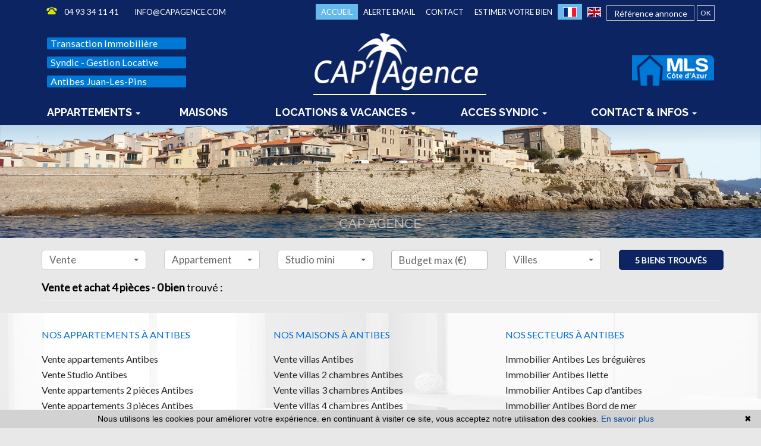

--- FILE ---
content_type: text/html; charset=UTF-8
request_url: https://www.capagence.com/vente-appartement-4p-pieces.html?t=d-ville
body_size: 6385
content:
<!DOCTYPE html>

<!--[if lte IE 7]> <html lang="fr" class="ie7 no-js"> <![endif]-->
<!--[if (IE 8)&!(IEMobile)]> <html lang="fr" class="ie8 no-js"> <![endif]-->
<!--[if (gt IE 8)&!(IEMobile)]> <html lang="fr"> <![endif]-->
<!--[if (!IE)&!(IEMobile)]><!--> <html lang="fr"> <!--<![endif]-->

<head>
		
	<meta charset="utf-8" />
	<meta name="language" content="fr" />
	<title>Appartement 4p pièces à l'achat | Cap'Agence</title>
	<meta name="description" content="Vous désirez acheter appartement 4p pièces, consultez les biens sélectionnés par l'agence Cap'Agence. La vente appartement est plus simple avec les conseils des experts de l'agence Cap'Agence." /> 
	<meta name="keywords" content="Appartement 4p pièces à l'achat" />        	
	<meta property="og:title" content="Appartement 4p pièces à l'achat | Cap'Agence" />
	<meta property="og:type" content="website" />
	<meta property="og:image" content="https://wwww.capagence.com/images/nom-agence.png" />
	<meta property="og:image:width" content="319" />
	<meta property="og:image:height" content="109" />	
	<meta property="og:description" content="Vous désirez acheter appartement 4p pièces, consultez les biens sélectionnés par l'agence Cap'Agence. La vente appartement est plus simple avec les conseils des experts de l'agence Cap'Agence." />
	<meta name="robots" content="index,follow" />
	<meta content="IE=edge, chrome=1" http-equiv="X-UA-Compatible" />
	<meta name="viewport" content="width=device-width, initial-scale=1" />    
	<meta name="google" content="notranslate" />
	<meta name="google-site-verification" content="gtRqqCEe5-VbkyyNqKp-UdvbIBAM_Sz-MpFI62S6k5E" />
	<meta name="google-site-verification" content="_2xLYCl0IvkqboPZoLjmcLrTx7yercief2c-CTXQ7r4" />


		<link rel="stylesheet" href="/lib/bxslider/jquery.bxslider.css"/>
	<link rel="stylesheet" href="/css/style.css" />
    <link rel="stylesheet" href="/css/static.css" />
	<link rel="stylesheet" href="/css/style_capagence.css" />
	<link rel="stylesheet" href="/fonts/tw-icon-font/tw-icon-font.css" />
	<link href='https://fonts.googleapis.com/css?family=Raleway|Lato|Montserrat' rel='stylesheet' type='text/css'>

	<link rel="shortcut icon" href="/images/favicon.png" type="image/x-icon">
	<link rel="icon" href="/images/favicon.png" type="image/x-icon">	

	    <!--[if lt IE 9]>
      <script src="https://oss.maxcdn.com/html5shiv/3.7.2/html5shiv.min.js"></script>
      <script src="https://oss.maxcdn.com/respond/1.4.2/respond.min.js"></script>
    <![endif]-->

	    

	
		<!--[if lt IE 9]>
		<script src="https://ie7-js.googlecode.com/svn/version/2.1(beta4)/IE9.js"></script> 
	<![endif]-->
	
	 
        
        <script src="/default/lib/twcarte/js/leaflet.js"></script>
        
		
</head>  

<body role="document" class="listing">

		<div id="fb-root"></div>
		
	    <header class="header" role="banner">
                <nav class="header-top navbar navbar-fixed-top">
            <div class="container header-top-nav">
                <div class="header-top-navbar-toggle">
                  <button class="navbar-toggle" aria-expanded="true" data-target=".header-top-navbar-collapse" data-toggle="collapse" type="button">
                    <span class="sr-only">Toggle navigation</span>
                    <i class="fa fa-bars"></i>
                  </button>
                </div>
               <div class="header-top-navbar-collapse navbar-collapse collapse">
                                        <div class="tel_mail"> 
                        <div class="tel_number"><a title="Téléphone Agence Cap&#039;agence Antibes" href="tel:04 93 34 11 41">04 93 34 11 41</a></div>
                        <div class="info_mail"><a title="Contact Agence Cap&#039;agence Antibes" href="mailto:info@capagence.com">info@capagence.com</a></div>
                    </div>
                                         <form id="searchbar" class="navbar-form navbar-right" role="search" action="/annonces-reference.html" method="get">
                        <div class="form-group">
                            <div class="input-group">
                                <input type="text" name="reference" class="form-control" value="" placeholder="Référence annonce">
                                <span class="input-group-btn">
                                    <button class="btn btn-default" type="submit">OK</button>
                                </span>
                            </div>
                        </div>
                    </form>             
                    <div class="langues_navlinks">                        <ul class="header-top-navbar-collapse-langues nav navbar-nav navbar-right">
                            <li class="active"><a title="Agence Cap&#039;agence - Immobilier Antibes" href="/"><span class="flag-icon flag-icon-fr"><span class="sr-only">Français</span></span></a></li>
                            <li><a href="/en/"><span class="flag-icon flag-icon-gb"><span class="sr-only">English</span></span></a></li>
                            <div id="alertit">
                                <p>Potete contattarci parliamo italiano</p>
                                <button>OK</button>
                            </div>
                        </ul>
                    
                                                <ul class="header-top-navbar-collapse-links nav navbar-nav navbar-right">
                            <li class="active"><a title="Biens Immobilier à Antibes" href="/">Accueil</a></li>

                             
                             <li><a href="/alerte+email.html">Alerte email</a></li>


                            <li><a title="Agence Immobilière Antibes" href="/agence-immobiliere-antibes.html">Contact</a></li>


                            <li><a title="Estimations Immobilières à Antibes" href="/estimation+bien.html">Estimer votre bien</a></li>
                        </ul>
                    </div>
                </div>
            </div>
        </nav>      
        <div class="header-bottom">
            <div class="header-bottom-brand">
                                <div class="container">
                    <div id="header-bottom-logo-agence" class="row">
                        <div class="col col-sm-12 col-md-12 col-lg-12" id='divLogo'> 
                            <ul class="header-bottom-links">
                                   <li>
                                        <a title="Transactions Immobilières à Antibes" href="/">Transaction immobilière</a>
                                    </li>
                                   <li>
                                        <a title="Syndic et Gestion Locative à Antibes" href="/">Syndic - Gestion locative</a>
                                    </li>
                                   <li>
                                        <a title="Antibes Juan-les-Pins" href="">Antibes Juan-les-Pins</a>
                                    </li>
                            </ul>
                            <a title="Agence Cap&#039;agence - Immobilier Antibes" href="/">
                                                                <img class="nom-agence" title="Agence Cap&#039;agence - Immobilier Antibes" src="/images/nom-agence.png" alt="Annonces Immobilières à Antibes">
                            </a>
                           <img class="header-bottom-partenaire" title="Logo MLS" src="/images/mls-header.png" alt="Logo MLS">
                        </div>
                     </div>
                </div>
            </div>
                                    <div class="nav-main">
                <div class="container">
                    <ul class="nav nav-justified">

                        <li class="dropdown">
                             
                            <a class="dropdown-toggle  active " href="#" data-toggle="dropdown" aria-expanded="false" role="button" aria-haspopup="true">Appartements <span class="caret"></span></a>
                            <ul class="dropdown-menu" aria-labelledby="ssmenu-maison" role="menu">

                                                                
                                <li><a class="link-inverse" href="/vente-appartement-2m-pieces.html" role="menuitem">Studio et 2 pièces</a></li>

                                <li><a class="link-inverse" href="/vente-appartement-3-pieces.html" role="menuitem">3 pièces</a></li>

                                <li><a class="link-inverse" href="/vente-appartement-4p-pieces.html" role="menuitem">4 pièces et plus</a></li>

                                <li><a class="link-inverse" href="/annonce-vente-appartement-a-300000m.html" role="menuitem">&lt; 300 000 €</a></li>   

                                <li><a class="link-inverse" href="/annonce-vente-appartement-a-300000p.html" role="menuitem">&gt; 300 000 €</a></li> 

                                
                            </ul>
                        </li>

                        
                        <li><a class="" href="/vente-maison.html">Maisons</a>
                        </li>

                        
                        
                        
                        <li class="dropdown">                       
                            <a class="dropdown-toggle" href="#" data-toggle="dropdown" aria-expanded="false" role="button" aria-haspopup="true">locations & vacances <span class="caret"></span></a>
                                <ul class="dropdown-menu" aria-labelledby="ssmenu-location" role="menu">
                                    <li><a class="link-inverse" href="/location-appartement,maison.html"> A l'année</a></li>

                                    <li><a class="" href="/location+vacances-appartement,maison.html">Vacances</a>
                                    </li>
                                </ul>
                        </li>

                        
                        

                        
                        
                        

                        
                        
                        
                       

                      


                       
                        
                        <li class="dropdown">                       
                            <a class="dropdown-toggle" href="#" data-toggle="dropdown" aria-expanded="false" role="button" aria-haspopup="true">Acces syndic <span class="caret"></span></a>
                                <ul class="dropdown-menu" aria-labelledby="ssmenu-gestionlocative" role="menu">

                                    
                                    
                                    <li><a class="link-inverse" href="https://capagence.gercop-extranet.com" target="_blank" role="menuitem">Compte proprietaire</a></li>

                                    <li><a class="" href="/information-syndic.html">Informations syndic </a>
                                    </li>

                                                                    </ul>
                        </li>

                        <li class="dropdown">                       
                            <a class="dropdown-toggle" href="#" data-toggle="dropdown" aria-expanded="false" role="button" aria-haspopup="true">Contact &amp; infos <span class="caret"></span></a>
                                <ul class="dropdown-menu" aria-labelledby="ssmenu-contact" role="menu">

                                    <li><a class="link-inverse" href="/agence-immobiliere-antibes.html" role="menuitem">Contact</a></li> 
                                    <li><a class="link-inverse" href="/equipe.html" role="menuitem">Notre équipe</a></li> 

                                   
                                </ul>
                        </li>

                                            </ul>
                </div>
            </div>
                                
        </div>
         
        
        <div id="slideshow-main" class="cycle-slideshow" data-cycle-fx="scrollHorz" data-delay="2000" data-speed="500" data-timeout="5000" data-cycle-center-horz="true" data-cycle-pause-on-hover="true" role="listbox">
            
            				             
				
                <img class="item item1 active" src="/images/slideshow-main/1.jpg" alt="Photo 1 accueil Cap&#039;Agence">
            
        </div>
                <div class="search">
    <div class="container">
        
                        
                        
                                                 
                                                                                                                                                                    
                                
                
                                                    

                                                                                                                                                                     
                                
                
                                                 
                                                                                                                                                                    
                                
                
                                                 
                                                                                                                                
                                
                
                       
        
        
        <form id="moteur" class="navbar-form form-inline" data-typescategories="{&quot;vente&quot;:[{&quot;type&quot;:&quot;vente&quot;,&quot;categorie&quot;:&quot;appartement&quot;,&quot;count&quot;:5,&quot;label&quot;:&quot;vente&quot;},{&quot;type&quot;:&quot;vente&quot;,&quot;categorie&quot;:&quot;garage&quot;,&quot;count&quot;:1,&quot;label&quot;:&quot;vente&quot;}],&quot;location saisonni\u00e8re&quot;:[{&quot;type&quot;:&quot;location saisonni\u00e8re&quot;,&quot;categorie&quot;:&quot;appartement&quot;,&quot;count&quot;:3,&quot;label&quot;:&quot;locationdevacances&quot;}],&quot;location&quot;:[{&quot;type&quot;:&quot;location&quot;,&quot;categorie&quot;:&quot;garage&quot;,&quot;count&quot;:1,&quot;label&quot;:&quot;location&quot;}]}" data-categorietranslate="{&quot;#appartement&quot;:&quot;appartement&quot;,&quot;#garage&quot;:&quot;garage&quot;}" data-noselection="Aucune sélection" name="moteur" method="post" action="/immobilier/" role="search">
            <select id="moteur_type" class="selectpicker show-tick show-menu-arrow jsmoteur" name="moteur[type]" data-groupby="1">
                            <option value="vente" data-categorie="">Vente</option>
                            <option value="location saisonnière" data-categorie="">Location de vacances</option>
                            <option value="location" data-categorie="">Location</option>
            
           </select>

                        
            <select id="moteur_categorie"  class="selectpicker show-tick show-menu-arrow jsmoteur" name="moteur[categorie]" data-groupby="1">

                            <option value="appartement">Appartement</option>
                            <option value="garage">Garage</option>
            
            </select>

            
            <select id="moteur_pieces" name="moteur[pieces]" class="selectpicker show-tick show-menu-arrow jsmoteur">
                                                                                <option value="1p">Studio mini</option>
                                                                                                    <option value="2p">2 pièces mini</option>
                                                                                                    <option value="3p">3 pièces mini</option>
                                                                                                    <option value="4p">4 pièces mini</option>
                                                </select>

            <select  id="moteur_chambres" name="moteur[chambres]" class="selectpicker show-tick show-menu-arrow jsmoteur">
                                                        <option value="2p">2 chambres mini</option>
                                                        <option value="3p">3 chambres mini</option>
                                                        <option value="4p">4 chambres mini</option>
                            </select>

            <select disabled id="moteur_nonchambre" class="selectpicker show-tick show-menu-arrow jsmoteur"> 
                <option value="">Aucune sélection</option>
            </select>
            

            <div class="form-group budget-max">
                <label class="sr-only" for="moteur_prix">Prix</label>
                <input id="moteur_prix" class="jsmoteur form-control" type="text" name="moteur[prix]" placeholder="Budget max (€)">
            </div>
            
              
            
            <select id="moteur_ville" class="selectpicker show-tick show-menu-arrow jsmoteur" multiple name="moteur[ville][]" title="Villes" data-selected-text-format="count>1">

                                <option value="Antibes">Antibes</option>
                                <option value="Juan-les-Pins">Juan-les-Pins</option>
                                <option value="Cap d&#039;Antibes">Cap d&#039;Antibes</option>
                
            </select>

            

            <div class="form-group">
                <button id="moteur_compteur" class="btn btn-default form-control search-submit" style='display:none;' type="submit" name="button" data-bientrouvesing="bien trouvé" data-bientrouveplur="biens trouvés" >Bien trouvé</button>
            </div>

        </form>
    </div>
</div>
    </header>
	
	
	<div id="content" role="main">
		
		    
    <div class="container">
                   
                    
            
             
                        
        
                                                                           
                                                                                           
                                                                                           
                            

                            <h1 class="liste-titre" >
                                                            Vente et achat
                         
                                    
                                                                                                                    4 pièces                                      
                                                                                                          - </h1>
            
                            
                                            

        <h2 class="liste-titre">  

                    <b>0 bien</b> trouvé :
        
        </h2>

        

        <hr class="liste-titre">

                
                <ul class="liste-items">
                </ul>

                           
    </div>    
    
    <div class="about_actualite">      
    									

                                      
                        <section class="lastcontainer">
                <div class="container">
                    <div class="row">
                                                <div class="lastcontainer-col col col-md-4">
                            <h2 class="lastcontainer-col-titre biens-par-prestations-titre">Nos appartements à Antibes</h2>
                            <ul class="lastcontainer-col-list">
								<li><a class="lastcontainer-link" title="Vente appartements antibes" href="/vente-appartement-a-antibes.html"><span>Vente appartements Antibes</span></a></li>
								<li><a class="lastcontainer-link" title="Vente Studio antibes" href="/vente-studio-1-antibes.html"><span>Vente Studio Antibes</span></a></li>
								<li><a class="lastcontainer-link" title="Vente appartements 2 pièces antibes" href="/vente-appartement-2-pieces-antibes.html"><span>Vente appartements  2 pièces Antibes</span></a></li>
								<li><a class="lastcontainer-link" title="Vente appartements 3 pièces antibes" href="/vente-appartement-3-pieces-antibes.html"><span>Vente appartements  3 pièces  Antibes</span></a></li>
								<li><a class="lastcontainer-link" title="Vente appartements 4 pièces antibes" href="/vente-appartement-4p-pieces-antibes.html"><span>Vente appartements  4 pièces Antibes</span></a></li>
							</ul>
                        </div>
                                                <div class="lastcontainer-col col col-md-4">
                            <h2 class="lastcontainer-col-titre biens-par-prestations-titre">Nos maisons à Antibes</h2>
                            <ul class="lastcontainer-col-list">
								<li><a class="lastcontainer-link" title="Vente villas antibes" href="/vente-maison-a-antibes.html"><span>Vente villas Antibes</span></a></li>
								<li><a class="lastcontainer-link" title="Vente villas  2 chambres antibes" href="/vente-maison-2-chambres-antibes.html"><span>Vente villas  2 chambres Antibes</span></a></li>
								<li><a class="lastcontainer-link" title="Vente villas  3 chambres antibes" href="/vente-maison-3-chambres-antibes.html"><span>Vente villas  3 chambres  Antibes</span></a></li>
								<li><a class="lastcontainer-link" title="Vente villas  4 chambres antibes" href="/vente-maison-4-chambres-antibes.html"><span>Vente villas  4 chambres Antibes</span></a></li>
								<li><a class="lastcontainer-link" title="Vente villas  5 chambres antibes" href="/vente-maison-5p-chambres-antibes.html"><span>Vente villas  5 chambres Antibes</span></a></li>
							</ul>
                        </div>
                                                <div class="lastcontainer-col col col-md-4">
                            <h2 class="lastcontainer-col-titre biens-par-prestations-titre">Nos secteurs à Antibes</h2>
                            
							
														 

							<ul class="lastcontainer-col-list">
																							<li><a class="lastcontainer-link" title="Immobilier Antibes les bréguières" href="/immobilier-antibes-les+bréguières.html">Immobilier Antibes Les bréguières</a></li>
																															<li><a class="lastcontainer-link" title="Immobilier Antibes ilette" href="/immobilier-antibes-ilette.html">Immobilier Antibes Ilette</a></li>
																															<li><a class="lastcontainer-link" title="Immobilier Antibes cap d&#039;antibes" href="/immobilier-antibes-cap+d+antibes.html">Immobilier Antibes Cap d&#039;antibes</a></li>
																															<li><a class="lastcontainer-link" title="Immobilier Antibes bord de mer" href="/immobilier-antibes-bord+de+mer.html">Immobilier Antibes Bord de mer</a></li>
																															<li><a class="lastcontainer-link" title="Immobilier Antibes centre ville" href="/immobilier-antibes-centre+ville.html">Immobilier Antibes Centre ville</a></li>
																															<li><a class="lastcontainer-link" title="Immobilier Cap d&#039;Antibes cap d antibes" href="/immobilier-cap+d+antibes-cap+d+antibes.html">Immobilier Cap d&#039;Antibes Cap d antibes</a></li>
															 
							<li><a class="lastcontainer-link" href="immobilier-tous+secteurs.html"><span>Tous nos  6 secteurs</span></a></li>                              
                            </ul>
                        </div>
                    </div>
                </div>
            </section>            
       
         
        
        

	    </div>
	

	</div>
		
  
	    
    <footer class="footer" role="contentinfo">

        <div class="container">

            <div class="footer-row">

                <div class="footer-content">

                    
                    <img class="footer-logo-agence" src="/images/logo-agence-footer.png" alt="Logo Cap&#039;Agence">

                    <div class="clearfix visible-xs visible-ms"></div>

                  <div class="info_adresse">  
                    <ul class="footer-nav">
                        <li class="footer-nav-item"><a class="footer-link" href="/">Accueil</a></li>
                        <li class="footer-nav-item"><a class="footer-link" href="/plan+site.html">Plan du site</a></li>
                        <li class="footer-nav-item"><a class="footer-link" href="/partenaires.html">Partenaires</a></li>
                        <li class="footer-nav-item"><a class="footer-link" href="/equipe.html">Notre équipe</a></li>
                        <li class="footer-nav-item"><a class="footer-link" title="Agence Immobilière Antibes" href="/agence-immobiliere-antibes.html">Notre agence immobilière à Antibes	
												</a>
					    </li>

                    </ul>
    
                    
                    <address class="footer-coordonnees-agence">
                        <span>Tél. : +33 (0)4 93 34 11 41 | </span>
												<span><a class="footer-link" href="mailto:info%40capagence.com" title="Envoyer un e-mail à l'agence Cap&#039;Agence">info@capagence.com</a></span><br />
                        <span>                    		 
                            Cap&#039;Agence
                		 - 1, place De Gaulle - 06600 Antibes</span>
                    </address></div>

                    
                    <p class="footer-legal">* vente honoraires d&#039;agence inclus, location appartement et maison résidentiels charges comprises.
                        <a class="footer-link" href="/mentions+legales.html" title="Mentions légales">Mentions légales</a>
                    </p>
                    <p class="footer-twimmopro">
                        <a class="footer-link" href="https://www.twimmopro.com/logiciel-de-transaction-immobiliere-full-web.html" title="Logiciel immobilier de transaction" target="_blank">Logiciel immobilier de transaction, </a>
                        <a class="footer-link" href="https://www.twimmopro.com/creation-design-site-internet-immobilier.html" title="Réalisation de sites internet" target="_blank"> réalisation site internet, </a> 
                        <a class="footer-link" href="https://www.twimmopro.com/referencement-naturel-immobilier-adwords-seo.html" title="Référencement naturel immobilier seo" target="_blank">référencement naturel immobilier seo </a>
                        <a class="footer-link" href="https://www.twimmopro.com" title="par Twimmo" target="_blank">par Twimmo.</a>
                                            </p>

                </div>

                
                <div class="footer-site-responsive">
                    <a class="footer-link" href="/site+responsive.html">
                        <span class="icon-responsive" aria-hidden="true"></span>
                        <span class="img-responsive" aria-hidden="true"><img src="/images/img_responsive.png" alt="logo responsive mobile"/></span>
                        <p class="footer-site-responsive-legend">responsive design technologie</p>
                        <ul class="footer-site-responsive-displays">
                            <li class="footer-site-responsive-display">Mac & PC</li>
                            <li class="footer-site-responsive-display">Tablet</li>
                            <li>Smartphone</li>
                        </ul>
                    </a>
                </div>

            </div>
               
        </div>

    </footer>
	<script>function cookie_expiry_callback(){return 31536000;}</script>
	<script type="text/javascript" id="cookiebanner" src="/js/cookiebanner.min.js" data-expires="cookie_expiry_callback" data-message="Nous utilisons les cookies pour améliorer votre expérience. en continuant à visiter ce site, vous acceptez notre utilisation des cookies." data-linkmsg="En savoir plus" data-moreinfo="https://www.cnil.fr/vos-droits/vos-traces/les-cookies/" data-link="#ffbf00" data-bg="#2C3C67"></script>	

        

		<a href="#" class="btn btn-sm back-to-top" role="button">
		<i class="fa fa-chevron-up"><span class="sr-only">Remonter</span></i>
	</a>

	
	    <script src="/lib/jquery/dist/jquery.min.js"></script>

		<script src="/lib/bootstrap-sass-official/assets/javascripts/bootstrap.js"></script>

		<script src="/lib/jquery-cycle2/build/jquery.cycle2.min.js"></script>  
		<script src="/lib/jquery-cycle2/build/plugin/jquery.cycle2.center.min.js"></script> 
		<script src="/lib/jquery-cycle2/build/plugin/jquery.cycle2.swipe.min.js"></script> 
		
		<script src="/lib/bxslider/jquery.bxslider.min.js"></script>  
		<script src="/lib/bxslider/bxslider_conf.js"></script> 

		<script src="/lib/bootstrap-select/dist/js/bootstrap-select.min.js"></script> 
	<script src="/lib/bootstrap-select/dist/js/i18n/defaults-fr_FR.min.js"></script> 

	


    	<script src="/js/custom.js"></script>
        <script src="/js/common.js"></script>
        <script src="/js/jquery.cookie.js"></script>
        <script src="/default/lib/twimmo/twplugins-0.0.1.js"></script>

    <script type="text/javascript">
	    $(document).on("scroll",function(){
	        if($(document).scrollTop()>100){
	        	$(".header-bottom-brand").addClass("smallmenu");
	            $("#header-bottom-logo-agence img").addClass("smallmenu");
	            $(".header-bottom-links").addClass("smallmenu");
	            $(".header-bottom-partenaire").addClass("smallmenu");
	            $(".nav-main").addClass("smallmenu");
	            $(".nav-main").addClass("fixedtop");
	        } else{
	        	$(".header-bottom-brand").removeClass("smallmenu");
	            $("#header-bottom-logo-agence img").removeClass("smallmenu");
	            $(".header-bottom-links").removeClass("smallmenu");
	            $(".header-bottom-partenaire").removeClass("smallmenu");
	            $(".nav-main").removeClass("smallmenu");
	            $(".nav-main").removeClass("fixedtop");
	        }
	    });
    </script>

	 
  
            
    <script type="text/javascript">        
        if(loadTwcarteListe && typeof loadTwcarteListe === 'function'){loadTwcarteListe();}
    </script>
     

    <script language="javascript">

        $(document).ready(function (){

        // ==================================================
        // PAGE LISTING
        // ==================================================

            // TOOLTIPS DU DROPDOWN-MENU DE TRI
            $(".sorting-toggle .dropdown-menu > li.active > a").on("mouseover", function() {

                var tooltipText = "Cliquez pour afficher par ordre ";
                var icon = $(this).children(".fa");

                if( icon.hasClass("fa-sort-numeric-desc") ) {
                    tooltipText = tooltipText + "croissant";
                    
                } else if( icon.hasClass("fa-sort-numeric-asc") ) {
                    tooltipText = tooltipText + "décroissant";
                }

                $(this).tooltip({
                    'placement' : "top",
                    'title' : tooltipText
                }).tooltip('show');

            });

        });
    </script>
    
 


        <!-- Global site tag (gtag.js) - Google Analytics --><script async src='https://www.googletagmanager.com/gtag/js?id=G-K33KCY27V9'></script><script>
                    window.dataLayer = window.dataLayer || [];
                    function gtag(){dataLayer.push(arguments);}
                    gtag('js', new Date());gtag('config', 'G-K33KCY27V9');
var itemIds = $('[data-googleref]').each(function(index){

                            gtag('event', 'view_item_list', {'items': [{'item_id' : $(this).data('googleref')}]});                            
                        });

</script>
 
	
	
	
</body>
</html>


--- FILE ---
content_type: text/css;charset=UTF-8
request_url: https://www.capagence.com/css/style.css
body_size: 39348
content:
@charset "UTF-8";
@import url(https://fonts.googleapis.com/css?family=Raleway:400,700,300);
/*!
 *  Font Awesome 4.3.0 by @davegandy - http://fontawesome.io - @fontawesome
 *  License - http://fontawesome.io/license (Font: SIL OFL 1.1, CSS: MIT License)
 */
/* FONT PATH
 * -------------------------- */
@font-face {
  font-family: 'FontAwesome';
  src: url("../fonts/fontawesome-webfont.eot?v=4.3.0");
  src: url("../fonts/fontawesome-webfont.eot?#iefix&v=4.3.0") format("embedded-opentype"), url("../fonts/fontawesome-webfont.woff2?v=4.3.0") format("woff2"), url("../fonts/fontawesome-webfont.woff?v=4.3.0") format("woff"), url("../fonts/fontawesome-webfont.ttf?v=4.3.0") format("truetype"), url("../fonts/fontawesome-webfont.svg?v=4.3.0#fontawesomeregular") format("svg");
  font-weight: normal;
  font-style: normal; }
.fa {
  display: inline-block;
  font: normal normal normal 14px/1 FontAwesome;
  font-size: inherit;
  text-rendering: auto;
  -webkit-font-smoothing: antialiased;
  -moz-osx-font-smoothing: grayscale;
  transform: translate(0, 0); }

/* makes the font 33% larger relative to the icon container */
.fa-lg {
  font-size: 1.33333em;
  line-height: 0.75em;
  vertical-align: -15%; }

.fa-2x {
  font-size: 2em; }

.fa-3x {
  font-size: 3em; }

.fa-4x {
  font-size: 4em; }

.fa-5x {
  font-size: 5em; }

.fa-fw {
  width: 1.28571em;
  text-align: center; }

.fa-ul {
  padding-left: 0;
  margin-left: 2.14286em;
  list-style-type: none; }
  .fa-ul > li {
    position: relative; }

.fa-li {
  position: absolute;
  left: -2.14286em;
  width: 2.14286em;
  top: 0.14286em;
  text-align: center; }
  .fa-li.fa-lg {
    left: -1.85714em; }

.fa-border {
  padding: .2em .25em .15em;
  border: solid 0.08em #eee;
  border-radius: .1em; }

.pull-right {
  float: right; }

.pull-left {
  float: left; }

.fa.pull-left {
  margin-right: .3em; }
.fa.pull-right {
  margin-left: .3em; }

.fa-spin {
  -webkit-animation: fa-spin 2s infinite linear;
  animation: fa-spin 2s infinite linear; }

.fa-pulse {
  -webkit-animation: fa-spin 1s infinite steps(8);
  animation: fa-spin 1s infinite steps(8); }
  
  .slideshow ul{
	list-style:none;
	padding:0
}

.slideshow ul li{
	/*max-width:400px;*/
	display:inline-block;
	margin-right:30px
}

@-webkit-keyframes fa-spin {
  0% {
    -webkit-transform: rotate(0deg);
    transform: rotate(0deg); }
  100% {
    -webkit-transform: rotate(359deg);
    transform: rotate(359deg); } }
@keyframes fa-spin {
  0% {
    -webkit-transform: rotate(0deg);
    transform: rotate(0deg); }
  100% {
    -webkit-transform: rotate(359deg);
    transform: rotate(359deg); } }
.fa-rotate-90 {
  filter: progid:DXImageTransform.Microsoft.BasicImage(rotation=1);
  -webkit-transform: rotate(90deg);
  -ms-transform: rotate(90deg);
  transform: rotate(90deg); }

.fa-rotate-180 {
  filter: progid:DXImageTransform.Microsoft.BasicImage(rotation=2);
  -webkit-transform: rotate(180deg);
  -ms-transform: rotate(180deg);
  transform: rotate(180deg); }

.fa-rotate-270 {
  filter: progid:DXImageTransform.Microsoft.BasicImage(rotation=3);
  -webkit-transform: rotate(270deg);
  -ms-transform: rotate(270deg);
  transform: rotate(270deg); }

.fa-flip-horizontal {
  filter: progid:DXImageTransform.Microsoft.BasicImage(rotation=0);
  -webkit-transform: scale(-1, 1);
  -ms-transform: scale(-1, 1);
  transform: scale(-1, 1); }

.fa-flip-vertical {
  filter: progid:DXImageTransform.Microsoft.BasicImage(rotation=2);
  -webkit-transform: scale(1, -1);
  -ms-transform: scale(1, -1);
  transform: scale(1, -1); }

:root .fa-rotate-90,
:root .fa-rotate-180,
:root .fa-rotate-270,
:root .fa-flip-horizontal,
:root .fa-flip-vertical {
  filter: none; }

.fa-stack {
  position: relative;
  display: inline-block;
  width: 2em;
  height: 2em;
  line-height: 2em;
  vertical-align: middle; }

.fa-stack-1x, .fa-stack-2x {
  position: absolute;
  left: 0;
  width: 100%;
  text-align: center; }

.fa-stack-1x {
  line-height: inherit; }

.fa-stack-2x {
  font-size: 2em; }

.fa-inverse {
  color: #fff; }

/* Font Awesome uses the Unicode Private Use Area (PUA) to ensure screen
   readers do not read off random characters that represent icons */
.fa-glass:before {
  content: ""; }

.fa-music:before {
  content: ""; }

.fa-search:before {
  content: ""; }

.fa-envelope-o:before {
  content: ""; }

.fa-heart:before {
  content: ""; }

.fa-star:before {
  content: ""; }

.fa-star-o:before {
  content: ""; }

.fa-user:before {
  content: ""; }

.fa-film:before {
  content: ""; }

.fa-th-large:before {
  content: ""; }

.fa-th:before {
  content: ""; }

.fa-th-list:before {
  content: ""; }

.fa-check:before {
  content: ""; }

.fa-remove:before,
.fa-close:before,
.fa-times:before {
  content: ""; }

.fa-search-plus:before {
  content: ""; }

.fa-search-minus:before {
  content: ""; }

.fa-power-off:before {
  content: ""; }

.fa-signal:before {
  content: ""; }

.fa-gear:before,
.fa-cog:before {
  content: ""; }

.fa-trash-o:before {
  content: ""; }

.fa-home:before {
  content: ""; }

.fa-file-o:before {
  content: ""; }

.fa-clock-o:before {
  content: ""; }

.fa-road:before {
  content: ""; }

.fa-download:before {
  content: ""; }

.fa-arrow-circle-o-down:before {
  content: ""; }

.fa-arrow-circle-o-up:before {
  content: ""; }

.fa-inbox:before {
  content: ""; }

.fa-play-circle-o:before {
  content: ""; }

.fa-rotate-right:before,
.fa-repeat:before {
  content: ""; }

.fa-refresh:before {
  content: ""; }

.fa-list-alt:before {
  content: ""; }

.fa-lock:before {
  content: ""; }

.fa-flag:before {
  content: ""; }

.fa-headphones:before {
  content: ""; }

.fa-volume-off:before {
  content: ""; }

.fa-volume-down:before {
  content: ""; }

.fa-volume-up:before {
  content: ""; }

.fa-qrcode:before {
  content: ""; }

.fa-barcode:before {
  content: ""; }

.fa-tag:before {
  content: ""; }

.fa-tags:before {
  content: ""; }

.fa-book:before {
  content: ""; }

.fa-bookmark:before {
  content: ""; }

.fa-print:before {
  content: ""; }

.fa-camera:before {
  content: ""; }

.fa-font:before {
  content: ""; }

.fa-bold:before {
  content: ""; }

.fa-italic:before {
  content: ""; }

.fa-text-height:before {
  content: ""; }

.fa-text-width:before {
  content: ""; }

.fa-align-left:before {
  content: ""; }

.fa-align-center:before {
  content: ""; }

.fa-align-right:before {
  content: ""; }

.fa-align-justify:before {
  content: ""; }

.fa-list:before {
  content: ""; }

.fa-dedent:before,
.fa-outdent:before {
  content: ""; }

.fa-indent:before {
  content: ""; }

.fa-video-camera:before {
  content: ""; }

.fa-photo:before,
.fa-image:before,
.fa-picture-o:before {
  content: ""; }

.fa-pencil:before {
  content: ""; }

.fa-map-marker:before {
  content: ""; }

.fa-adjust:before {
  content: ""; }

.fa-tint:before {
  content: ""; }

.fa-edit:before,
.fa-pencil-square-o:before {
  content: ""; }

.fa-share-square-o:before {
  content: ""; }

.fa-check-square-o:before {
  content: ""; }

.fa-arrows:before {
  content: ""; }

.fa-step-backward:before {
  content: ""; }

.fa-fast-backward:before {
  content: ""; }

.fa-backward:before {
  content: ""; }

.fa-play:before {
  content: ""; }

.fa-pause:before {
  content: ""; }

.fa-stop:before {
  content: ""; }

.fa-forward:before {
  content: ""; }

.fa-fast-forward:before {
  content: ""; }

.fa-step-forward:before {
  content: ""; }

.fa-eject:before {
  content: ""; }

.fa-chevron-left:before {
  content: ""; }

.fa-chevron-right:before {
  content: ""; }

.fa-plus-circle:before {
  content: ""; }

.fa-minus-circle:before {
  content: ""; }

.fa-times-circle:before {
  content: ""; }

.fa-check-circle:before {
  content: ""; }

.fa-question-circle:before {
  content: ""; }

.fa-info-circle:before {
  content: ""; }

.fa-crosshairs:before {
  content: ""; }

.fa-times-circle-o:before {
  content: ""; }

.fa-check-circle-o:before {
  content: ""; }

.fa-ban:before {
  content: ""; }

.fa-arrow-left:before {
  content: ""; }

.fa-arrow-right:before {
  content: ""; }

.fa-arrow-up:before {
  content: ""; }

.fa-arrow-down:before {
  content: ""; }

.fa-mail-forward:before,
.fa-share:before {
  content: ""; }

.fa-expand:before {
  content: ""; }

.fa-compress:before {
  content: ""; }

.fa-plus:before {
  content: ""; }

.fa-minus:before {
  content: ""; }

.fa-asterisk:before {
  content: ""; }

.fa-exclamation-circle:before {
  content: ""; }

.fa-gift:before {
  content: ""; }

.fa-leaf:before {
  content: ""; }

.fa-fire:before {
  content: ""; }

.fa-eye:before {
  content: ""; }

.fa-eye-slash:before {
  content: ""; }

.fa-warning:before,
.fa-exclamation-triangle:before {
  content: ""; }

.fa-plane:before {
  content: ""; }

.fa-calendar:before {
  content: ""; }

.fa-random:before {
  content: ""; }

.fa-comment:before {
  content: ""; }

.fa-magnet:before {
  content: ""; }

.fa-chevron-up:before {
  content: ""; }

.fa-chevron-down:before {
  content: ""; }

.fa-retweet:before {
  content: ""; }

.fa-shopping-cart:before {
  content: ""; }

.fa-folder:before {
  content: ""; }

.fa-folder-open:before {
  content: ""; }

.fa-arrows-v:before {
  content: ""; }

.fa-arrows-h:before {
  content: ""; }

.fa-bar-chart-o:before,
.fa-bar-chart:before {
  content: ""; }

.fa-twitter-square:before {
  content: ""; }

.fa-facebook-square:before {
  content: ""; }

.fa-camera-retro:before {
  content: ""; }

.fa-key:before {
  content: ""; }

.fa-gears:before,
.fa-cogs:before {
  content: ""; }

.fa-comments:before {
  content: ""; }

.fa-thumbs-o-up:before {
  content: ""; }

.fa-thumbs-o-down:before {
  content: ""; }

.fa-star-half:before {
  content: ""; }

.fa-heart-o:before {
  content: ""; }

.fa-sign-out:before {
  content: ""; }

.fa-linkedin-square:before {
  content: ""; }

.fa-thumb-tack:before {
  content: ""; }

.fa-external-link:before {
  content: ""; }

.fa-sign-in:before {
  content: ""; }

.fa-trophy:before {
  content: ""; }

.fa-github-square:before {
  content: ""; }

.fa-upload:before {
  content: ""; }

.fa-lemon-o:before {
  content: ""; }

.fa-phone:before {
  content: ""; }

.fa-square-o:before {
  content: ""; }

.fa-bookmark-o:before {
  content: ""; }

.fa-phone-square:before {
  content: ""; }

.fa-twitter:before {
  content: ""; }

.fa-facebook-f:before,
.fa-facebook:before {
  content: ""; }

.fa-github:before {
  content: ""; }

.fa-unlock:before {
  content: ""; }

.fa-credit-card:before {
  content: ""; }

.fa-rss:before {
  content: ""; }

.fa-hdd-o:before {
  content: ""; }

.fa-bullhorn:before {
  content: ""; }

.fa-bell:before {
  content: ""; }

.fa-certificate:before {
  content: ""; }

.fa-hand-o-right:before {
  content: ""; }

.fa-hand-o-left:before {
  content: ""; }

.fa-hand-o-up:before {
  content: ""; }

.fa-hand-o-down:before {
  content: ""; }

.fa-arrow-circle-left:before {
  content: ""; }

.fa-arrow-circle-right:before {
  content: ""; }

.fa-arrow-circle-up:before {
  content: ""; }

.fa-arrow-circle-down:before {
  content: ""; }

.fa-globe:before {
  content: ""; }

.fa-wrench:before {
  content: ""; }

.fa-tasks:before {
  content: ""; }

.fa-filter:before {
  content: ""; }

.fa-briefcase:before {
  content: ""; }

.fa-arrows-alt:before {
  content: ""; }

.fa-group:before,
.fa-users:before {
  content: ""; }

.fa-chain:before,
.fa-link:before {
  content: ""; }

.fa-cloud:before {
  content: ""; }

.fa-flask:before {
  content: ""; }

.fa-cut:before,
.fa-scissors:before {
  content: ""; }

.fa-copy:before,
.fa-files-o:before {
  content: ""; }

.fa-paperclip:before {
  content: ""; }

.fa-save:before,
.fa-floppy-o:before {
  content: ""; }

.fa-square:before {
  content: ""; }

.fa-navicon:before,
.fa-reorder:before,
.fa-bars:before {
  content: ""; }

.fa-list-ul:before {
  content: ""; }

.fa-list-ol:before {
  content: ""; }

.fa-strikethrough:before {
  content: ""; }

.fa-underline:before {
  content: ""; }

.fa-table:before {
  content: ""; }

.fa-magic:before {
  content: ""; }

.fa-truck:before {
  content: ""; }

.fa-pinterest:before {
  content: ""; }

.fa-pinterest-square:before {
  content: ""; }

.fa-google-plus-square:before {
  content: ""; }

.fa-google-plus:before {
  content: ""; }

.fa-money:before {
  content: ""; }

.fa-caret-down:before {
  content: ""; }

.fa-caret-up:before {
  content: ""; }

.fa-caret-left:before {
  content: ""; }

.fa-caret-right:before {
  content: ""; }

.fa-columns:before {
  content: ""; }

.fa-unsorted:before,
.fa-sort:before {
  content: ""; }

.fa-sort-down:before,
.fa-sort-desc:before {
  content: ""; }

.fa-sort-up:before,
.fa-sort-asc:before {
  content: ""; }

.fa-envelope:before {
  content: ""; }

.fa-linkedin:before {
  content: ""; }

.fa-rotate-left:before,
.fa-undo:before {
  content: ""; }

.fa-legal:before,
.fa-gavel:before {
  content: ""; }

.fa-dashboard:before,
.fa-tachometer:before {
  content: ""; }

.fa-comment-o:before {
  content: ""; }

.fa-comments-o:before {
  content: ""; }

.fa-flash:before,
.fa-bolt:before {
  content: ""; }

.fa-sitemap:before {
  content: ""; }

.fa-umbrella:before {
  content: ""; }

.fa-paste:before,
.fa-clipboard:before {
  content: ""; }

.fa-lightbulb-o:before {
  content: ""; }

.fa-exchange:before {
  content: ""; }

.fa-cloud-download:before {
  content: ""; }

.fa-cloud-upload:before {
  content: ""; }

.fa-user-md:before {
  content: ""; }

.fa-stethoscope:before {
  content: ""; }

.fa-suitcase:before {
  content: ""; }

.fa-bell-o:before {
  content: ""; }

.fa-coffee:before {
  content: ""; }

.fa-cutlery:before {
  content: ""; }

.fa-file-text-o:before {
  content: ""; }

.fa-building-o:before {
  content: ""; }

.fa-hospital-o:before {
  content: ""; }

.fa-ambulance:before {
  content: ""; }

.fa-medkit:before {
  content: ""; }

.fa-fighter-jet:before {
  content: ""; }

.fa-beer:before {
  content: ""; }

.fa-h-square:before {
  content: ""; }

.fa-plus-square:before {
  content: ""; }

.fa-angle-double-left:before {
  content: ""; }

.fa-angle-double-right:before {
  content: ""; }

.fa-angle-double-up:before {
  content: ""; }

.fa-angle-double-down:before {
  content: ""; }

.fa-angle-left:before {
  content: ""; }

.fa-angle-right:before {
  content: ""; }

.fa-angle-up:before {
  content: ""; }

.fa-angle-down:before {
  content: ""; }

.fa-desktop:before {
  content: ""; }

.fa-laptop:before {
  content: ""; }

.fa-tablet:before {
  content: ""; }

.fa-mobile-phone:before,
.fa-mobile:before {
  content: ""; }

.fa-circle-o:before {
  content: ""; }

.fa-quote-left:before {
  content: ""; }

.fa-quote-right:before {
  content: ""; }

.fa-spinner:before {
  content: ""; }

.fa-circle:before {
  content: ""; }

.fa-mail-reply:before,
.fa-reply:before {
  content: ""; }

.fa-github-alt:before {
  content: ""; }

.fa-folder-o:before {
  content: ""; }

.fa-folder-open-o:before {
  content: ""; }

.fa-smile-o:before {
  content: ""; }

.fa-frown-o:before {
  content: ""; }

.fa-meh-o:before {
  content: ""; }

.fa-gamepad:before {
  content: ""; }

.fa-keyboard-o:before {
  content: ""; }

.fa-flag-o:before {
  content: ""; }

.fa-flag-checkered:before {
  content: ""; }

.fa-terminal:before {
  content: ""; }

.fa-code:before {
  content: ""; }

.fa-mail-reply-all:before,
.fa-reply-all:before {
  content: ""; }

.fa-star-half-empty:before,
.fa-star-half-full:before,
.fa-star-half-o:before {
  content: ""; }

.fa-location-arrow:before {
  content: ""; }

.fa-crop:before {
  content: ""; }

.fa-code-fork:before {
  content: ""; }

.fa-unlink:before,
.fa-chain-broken:before {
  content: ""; }

.fa-question:before {
  content: ""; }

.fa-info:before {
  content: ""; }

.fa-exclamation:before {
  content: ""; }

.fa-superscript:before {
  content: ""; }

.fa-subscript:before {
  content: ""; }

.fa-eraser:before {
  content: ""; }

.fa-puzzle-piece:before {
  content: ""; }

.fa-microphone:before {
  content: ""; }

.fa-microphone-slash:before {
  content: ""; }

.fa-shield:before {
  content: ""; }

.fa-calendar-o:before {
  content: ""; }

.fa-fire-extinguisher:before {
  content: ""; }

.fa-rocket:before {
  content: ""; }

.fa-maxcdn:before {
  content: ""; }

.fa-chevron-circle-left:before {
  content: ""; }

.fa-chevron-circle-right:before {
  content: ""; }

.fa-chevron-circle-up:before {
  content: ""; }

.fa-chevron-circle-down:before {
  content: ""; }

.fa-html5:before {
  content: ""; }

.fa-css3:before {
  content: ""; }

.fa-anchor:before {
  content: ""; }

.fa-unlock-alt:before {
  content: ""; }

.fa-bullseye:before {
  content: ""; }

.fa-ellipsis-h:before {
  content: ""; }

.fa-ellipsis-v:before {
  content: ""; }

.fa-rss-square:before {
  content: ""; }

.fa-play-circle:before {
  content: ""; }

.fa-ticket:before {
  content: ""; }

.fa-minus-square:before {
  content: ""; }

.fa-minus-square-o:before {
  content: ""; }

.fa-level-up:before {
  content: ""; }

.fa-level-down:before {
  content: ""; }

.fa-check-square:before {
  content: ""; }

.fa-pencil-square:before {
  content: ""; }

.fa-external-link-square:before {
  content: ""; }

.fa-share-square:before {
  content: ""; }

.fa-compass:before {
  content: ""; }

.fa-toggle-down:before,
.fa-caret-square-o-down:before {
  content: ""; }

.fa-toggle-up:before,
.fa-caret-square-o-up:before {
  content: ""; }

.fa-toggle-right:before,
.fa-caret-square-o-right:before {
  content: ""; }

.fa-euro:before,
.fa-eur:before {
  content: ""; }

.fa-gbp:before {
  content: ""; }

.fa-dollar:before,
.fa-usd:before {
  content: ""; }

.fa-rupee:before,
.fa-inr:before {
  content: ""; }

.fa-cny:before,
.fa-rmb:before,
.fa-yen:before,
.fa-jpy:before {
  content: ""; }

.fa-ruble:before,
.fa-rouble:before,
.fa-rub:before {
  content: ""; }

.fa-won:before,
.fa-krw:before {
  content: ""; }

.fa-bitcoin:before,
.fa-btc:before {
  content: ""; }

.fa-file:before {
  content: ""; }

.fa-file-text:before {
  content: ""; }

.fa-sort-alpha-asc:before {
  content: ""; }

.fa-sort-alpha-desc:before {
  content: ""; }

.fa-sort-amount-asc:before {
  content: ""; }

.fa-sort-amount-desc:before {
  content: ""; }

.fa-sort-numeric-asc:before {
  content: ""; }

.fa-sort-numeric-desc:before {
  content: ""; }

.fa-thumbs-up:before {
  content: ""; }

.fa-thumbs-down:before {
  content: ""; }

.fa-youtube-square:before {
  content: ""; }

.fa-youtube:before {
  content: ""; }

.fa-xing:before {
  content: ""; }

.fa-xing-square:before {
  content: ""; }

.fa-youtube-play:before {
  content: ""; }

.fa-dropbox:before {
  content: ""; }

.fa-stack-overflow:before {
  content: ""; }

.fa-instagram:before {
  content: ""; }

.fa-flickr:before {
  content: ""; }

.fa-adn:before {
  content: ""; }

.fa-bitbucket:before {
  content: ""; }

.fa-bitbucket-square:before {
  content: ""; }

.fa-tumblr:before {
  content: ""; }

.fa-tumblr-square:before {
  content: ""; }

.fa-long-arrow-down:before {
  content: ""; }

.fa-long-arrow-up:before {
  content: ""; }

.fa-long-arrow-left:before {
  content: ""; }

.fa-long-arrow-right:before {
  content: ""; }

.fa-apple:before {
  content: ""; }

.fa-windows:before {
  content: ""; }

.fa-android:before {
  content: ""; }

.fa-linux:before {
  content: ""; }

.fa-dribbble:before {
  content: ""; }

.fa-skype:before {
  content: ""; }

.fa-foursquare:before {
  content: ""; }

.fa-trello:before {
  content: ""; }

.fa-female:before {
  content: ""; }

.fa-male:before {
  content: ""; }

.fa-gittip:before,
.fa-gratipay:before {
  content: ""; }

.fa-sun-o:before {
  content: ""; }

.fa-moon-o:before {
  content: ""; }

.fa-archive:before {
  content: ""; }

.fa-bug:before {
  content: ""; }

.fa-vk:before {
  content: ""; }

.fa-weibo:before {
  content: ""; }

.fa-renren:before {
  content: ""; }

.fa-pagelines:before {
  content: ""; }

.fa-stack-exchange:before {
  content: ""; }

.fa-arrow-circle-o-right:before {
  content: ""; }

.fa-arrow-circle-o-left:before {
  content: ""; }

.fa-toggle-left:before,
.fa-caret-square-o-left:before {
  content: ""; }

.fa-dot-circle-o:before {
  content: ""; }

.fa-wheelchair:before {
  content: ""; }

.fa-vimeo-square:before {
  content: ""; }

.fa-turkish-lira:before,
.fa-try:before {
  content: ""; }

.fa-plus-square-o:before {
  content: ""; }

.fa-space-shuttle:before {
  content: ""; }

.fa-slack:before {
  content: ""; }

.fa-envelope-square:before {
  content: ""; }

.fa-wordpress:before {
  content: ""; }

.fa-openid:before {
  content: ""; }

.fa-institution:before,
.fa-bank:before,
.fa-university:before {
  content: ""; }

.fa-mortar-board:before,
.fa-graduation-cap:before {
  content: ""; }

.fa-yahoo:before {
  content: ""; }

.fa-google:before {
  content: ""; }

.fa-reddit:before {
  content: ""; }

.fa-reddit-square:before {
  content: ""; }

.fa-stumbleupon-circle:before {
  content: ""; }

.fa-stumbleupon:before {
  content: ""; }

.fa-delicious:before {
  content: ""; }

.fa-digg:before {
  content: ""; }

.fa-pied-piper:before {
  content: ""; }

.fa-pied-piper-alt:before {
  content: ""; }

.fa-drupal:before {
  content: ""; }

.fa-joomla:before {
  content: ""; }

.fa-language:before {
  content: ""; }

.fa-fax:before {
  content: ""; }

.fa-building:before {
  content: ""; }

.fa-child:before {
  content: ""; }

.fa-paw:before {
  content: ""; }

.fa-spoon:before {
  content: ""; }

.fa-cube:before {
  content: ""; }

.fa-cubes:before {
  content: ""; }

.fa-behance:before {
  content: ""; }

.fa-behance-square:before {
  content: ""; }

.fa-steam:before {
  content: ""; }

.fa-steam-square:before {
  content: ""; }

.fa-recycle:before {
  content: ""; }

.fa-automobile:before,
.fa-car:before {
  content: ""; }

.fa-cab:before,
.fa-taxi:before {
  content: ""; }

.fa-tree:before {
  content: ""; }

.fa-spotify:before {
  content: ""; }

.fa-deviantart:before {
  content: ""; }

.fa-soundcloud:before {
  content: ""; }

.fa-database:before {
  content: ""; }

.fa-file-pdf-o:before {
  content: ""; }

.fa-file-word-o:before {
  content: ""; }

.fa-file-excel-o:before {
  content: ""; }

.fa-file-powerpoint-o:before {
  content: ""; }

.fa-file-photo-o:before,
.fa-file-picture-o:before,
.fa-file-image-o:before {
  content: ""; }

.fa-file-zip-o:before,
.fa-file-archive-o:before {
  content: ""; }

.fa-file-sound-o:before,
.fa-file-audio-o:before {
  content: ""; }

.fa-file-movie-o:before,
.fa-file-video-o:before {
  content: ""; }

.fa-file-code-o:before {
  content: ""; }

.fa-vine:before {
  content: ""; }

.fa-codepen:before {
  content: ""; }

.fa-jsfiddle:before {
  content: ""; }

.fa-life-bouy:before,
.fa-life-buoy:before,
.fa-life-saver:before,
.fa-support:before,
.fa-life-ring:before {
  content: ""; }

.fa-circle-o-notch:before {
  content: ""; }

.fa-ra:before,
.fa-rebel:before {
  content: ""; }

.fa-ge:before,
.fa-empire:before {
  content: ""; }

.fa-git-square:before {
  content: ""; }

.fa-git:before {
  content: ""; }

.fa-hacker-news:before {
  content: ""; }

.fa-tencent-weibo:before {
  content: ""; }

.fa-qq:before {
  content: ""; }

.fa-wechat:before,
.fa-weixin:before {
  content: ""; }

.fa-send:before,
.fa-paper-plane:before {
  content: ""; }

.fa-send-o:before,
.fa-paper-plane-o:before {
  content: ""; }

.fa-history:before {
  content: ""; }

.fa-genderless:before,
.fa-circle-thin:before {
  content: ""; }

.fa-header:before {
  content: ""; }

.fa-paragraph:before {
  content: ""; }

.fa-sliders:before {
  content: ""; }

.fa-share-alt:before {
  content: ""; }

.fa-share-alt-square:before {
  content: ""; }

.fa-bomb:before {
  content: ""; }

.fa-soccer-ball-o:before,
.fa-futbol-o:before {
  content: ""; }

.fa-tty:before {
  content: ""; }

.fa-binoculars:before {
  content: ""; }

.fa-plug:before {
  content: ""; }

.fa-slideshare:before {
  content: ""; }

.fa-twitch:before {
  content: ""; }

.fa-yelp:before {
  content: ""; }

.fa-newspaper-o:before {
  content: ""; }

.fa-wifi:before {
  content: ""; }

.fa-calculator:before {
  content: ""; }

.fa-paypal:before {
  content: ""; }

.fa-google-wallet:before {
  content: ""; }

.fa-cc-visa:before {
  content: ""; }

.fa-cc-mastercard:before {
  content: ""; }

.fa-cc-discover:before {
  content: ""; }

.fa-cc-amex:before {
  content: ""; }

.fa-cc-paypal:before {
  content: ""; }

.fa-cc-stripe:before {
  content: ""; }

.fa-bell-slash:before {
  content: ""; }

.fa-bell-slash-o:before {
  content: ""; }

.fa-trash:before {
  content: ""; }

.fa-copyright:before {
  content: ""; }

.fa-at:before {
  content: ""; }

.fa-eyedropper:before {
  content: ""; }

.fa-paint-brush:before {
  content: ""; }

.fa-birthday-cake:before {
  content: ""; }

.fa-area-chart:before {
  content: ""; }

.fa-pie-chart:before {
  content: ""; }

.fa-line-chart:before {
  content: ""; }

.fa-lastfm:before {
  content: ""; }

.fa-lastfm-square:before {
  content: ""; }

.fa-toggle-off:before {
  content: ""; }

.fa-toggle-on:before {
  content: ""; }

.fa-bicycle:before {
  content: ""; }

.fa-bus:before {
  content: ""; }

.fa-ioxhost:before {
  content: ""; }

.fa-angellist:before {
  content: ""; }

.fa-cc:before {
  content: ""; }

.fa-shekel:before,
.fa-sheqel:before,
.fa-ils:before {
  content: ""; }

.fa-meanpath:before {
  content: ""; }

.fa-buysellads:before {
  content: ""; }

.fa-connectdevelop:before {
  content: ""; }

.fa-dashcube:before {
  content: ""; }

.fa-forumbee:before {
  content: ""; }

.fa-leanpub:before {
  content: ""; }

.fa-sellsy:before {
  content: ""; }

.fa-shirtsinbulk:before {
  content: ""; }

.fa-simplybuilt:before {
  content: ""; }

.fa-skyatlas:before {
  content: ""; }

.fa-cart-plus:before {
  content: ""; }

.fa-cart-arrow-down:before {
  content: ""; }

.fa-diamond:before {
  content: ""; }

.fa-ship:before {
  content: ""; }

.fa-user-secret:before {
  content: ""; }

.fa-motorcycle:before {
  content: ""; }

.fa-street-view:before {
  content: ""; }

.fa-heartbeat:before {
  content: ""; }

.fa-venus:before {
  content: ""; }

.fa-mars:before {
  content: ""; }

.fa-mercury:before {
  content: ""; }

.fa-transgender:before {
  content: ""; }

.fa-transgender-alt:before {
  content: ""; }

.fa-venus-double:before {
  content: ""; }

.fa-mars-double:before {
  content: ""; }

.fa-venus-mars:before {
  content: ""; }

.fa-mars-stroke:before {
  content: ""; }

.fa-mars-stroke-v:before {
  content: ""; }

.fa-mars-stroke-h:before {
  content: ""; }

.fa-neuter:before {
  content: ""; }

.fa-facebook-official:before {
  content: ""; }

.fa-pinterest-p:before {
  content: ""; }

.fa-whatsapp:before {
  content: ""; }

.fa-server:before {
  content: ""; }

.fa-user-plus:before {
  content: ""; }

.fa-user-times:before {
  content: ""; }

.fa-hotel:before,
.fa-bed:before {
  content: ""; }

.fa-viacoin:before {
  content: ""; }

.fa-train:before {
  content: ""; }

.fa-subway:before {
  content: ""; }

.fa-medium:before {
  content: ""; }

/* ==========================================================================
	 Custom variables & mixins à toujours placer après les variables et mixins Bootstrap
	 et avant les aurtres @imports de Bootstrap
	 ========================================================================== */
/* ============================================================================ */
/*! normalize.css v3.0.2 | MIT License | git.io/normalize */
html {
  font-family: sans-serif;
  -ms-text-size-adjust: 100%;
  -webkit-text-size-adjust: 100%; }

body {
  margin: 0; }

article,
aside,
details,
figcaption,
figure,
footer,
header,
hgroup,
main,
menu,
nav,
section,
summary {
  display: block; }

audio,
canvas,
progress,
video {
  display: inline-block;
  vertical-align: baseline; }

audio:not([controls]) {
  display: none;
  height: 0; }

[hidden],
template {
  display: none; }

a {
  background-color: transparent; }

a:active,
a:hover {
  outline: 0; }

abbr[title] {
  border-bottom: 1px dotted; }

b,
strong {
  font-weight: bold; }

dfn {
  font-style: italic; }

h1 {
  font-size: 2em;
  margin: 0.67em 0; }

mark {
  background: #ff0;
  color: #000; }

small {
  font-size: 80%; }

sub,
sup {
  font-size: 75%;
  line-height: 0;
  position: relative;
  vertical-align: baseline; }

sup {
  top: -0.5em; }

sub {
  bottom: -0.25em; }

img {
  border: 0; }

svg:not(:root) {
  overflow: hidden; }

figure {
  margin: 1em 40px; }

hr {
  -moz-box-sizing: content-box;
  box-sizing: content-box;
  height: 0; }

pre {
  overflow: auto; }

code,
kbd,
pre,
samp {
  font-family: monospace, monospace;
  font-size: 1em; }

button,
input,
optgroup,
select,
textarea {
  color: inherit;
  font: inherit;
  margin: 0; }

button {
  overflow: visible; }

button,
select {
  text-transform: none; }

button,
html input[type="button"],
input[type="reset"],
input[type="submit"] {
  -webkit-appearance: button;
  cursor: pointer; }

button[disabled],
html input[disabled] {
  cursor: default; }

button::-moz-focus-inner,
input::-moz-focus-inner {
  border: 0;
  padding: 0; }

input {
  line-height: normal; }

input[type="checkbox"],
input[type="radio"] {
  box-sizing: border-box;
  padding: 0; }

input[type="number"]::-webkit-inner-spin-button,
input[type="number"]::-webkit-outer-spin-button {
  height: auto; }

input[type="search"] {
  -webkit-appearance: textfield;
  -moz-box-sizing: content-box;
  -webkit-box-sizing: content-box;
  box-sizing: content-box; }

input[type="search"]::-webkit-search-cancel-button,
input[type="search"]::-webkit-search-decoration {
  -webkit-appearance: none; }

fieldset {
  border: 1px solid #c0c0c0;
  margin: 0 2px;
  padding: 0.35em 0.625em 0.75em; }

legend {
  border: 0;
  padding: 0; }

textarea {
  overflow: auto; }

optgroup {
  font-weight: bold; }

table {
  border-collapse: collapse;
  border-spacing: 0; }

td,
th {
  padding: 0; }

/*! Source: https://github.com/h5bp/html5-boilerplate/blob/master/src/css/main.css */
@media print {
  *,
  *:before,
  *:after {
    background: transparent !important;
    color: #000 !important;
    box-shadow: none !important;
    text-shadow: none !important; }

  a,
  a:visited {
    text-decoration: underline; }

  a[href]:after {
    content: " (" attr(href) ")"; }

  abbr[title]:after {
    content: " (" attr(title) ")"; }

  a[href^="#"]:after,
  a[href^="javascript:"]:after {
    content: ""; }

  pre,
  blockquote {
    border: 1px solid #999;
    page-break-inside: avoid; }

  thead {
    display: table-header-group; }

  tr,
  img {
    page-break-inside: avoid; }

  img {
    max-width: 100% !important; }

  p,
  h2,
  h3 {
    orphans: 3;
    widows: 3; }

  h2,
  h3 {
    page-break-after: avoid; }

  select {
    background: #fff !important; }

  .navbar {
    display: none; }

  .btn > .caret,
  .dropup > .btn > .caret {
    border-top-color: #000 !important; }

  .label {
    border: 1px solid #000; }

  .table {
    border-collapse: collapse !important; }
    .table td,
    .table th {
      background-color: #fff !important; }

  .table-bordered th,
  .table-bordered td {
    border: 1px solid #ddd !important; } }
@font-face {
  font-family: 'Glyphicons Halflings';
  src: url("../lib/bootstrap-sass-official/assets/fonts/bootstrap/glyphicons-halflings-regular.eot");
  src: url("../lib/bootstrap-sass-official/assets/fonts/bootstrap/glyphicons-halflings-regular.eot?#iefix") format("embedded-opentype"), url("../lib/bootstrap-sass-official/assets/fonts/bootstrap/glyphicons-halflings-regular.woff2") format("woff2"), url("../lib/bootstrap-sass-official/assets/fonts/bootstrap/glyphicons-halflings-regular.woff") format("woff"), url("../lib/bootstrap-sass-official/assets/fonts/bootstrap/glyphicons-halflings-regular.ttf") format("truetype"), url("../lib/bootstrap-sass-official/assets/fonts/bootstrap/glyphicons-halflings-regular.svg#glyphicons_halflingsregular") format("svg"); }
.glyphicon {
  position: relative;
  top: 1px;
  display: inline-block;
  font-family: 'Glyphicons Halflings';
  font-style: normal;
  font-weight: normal;
  line-height: 1;
  -webkit-font-smoothing: antialiased;
  -moz-osx-font-smoothing: grayscale; }

.glyphicon-asterisk:before {
  content: "\2a"; }

.glyphicon-plus:before {
  content: "\2b"; }

.glyphicon-euro:before,
.glyphicon-eur:before {
  content: "\20ac"; }

.glyphicon-minus:before {
  content: "\2212"; }

.glyphicon-cloud:before {
  content: "\2601"; }

.glyphicon-envelope:before {
  content: "\2709"; }

.glyphicon-pencil:before {
  content: "\270f"; }

.glyphicon-glass:before {
  content: "\e001"; }

.glyphicon-music:before {
  content: "\e002"; }

.glyphicon-search:before {
  content: "\e003"; }

.glyphicon-heart:before {
  content: "\e005"; }

.glyphicon-star:before {
  content: "\e006"; }

.glyphicon-star-empty:before {
  content: "\e007"; }

.glyphicon-user:before {
  content: "\e008"; }

.glyphicon-film:before {
  content: "\e009"; }

.glyphicon-th-large:before {
  content: "\e010"; }

.glyphicon-th:before {
  content: "\e011"; }

.glyphicon-th-list:before {
  content: "\e012"; }

.glyphicon-ok:before {
  content: "\e013"; }

.glyphicon-remove:before {
  content: "\e014"; }

.glyphicon-zoom-in:before {
  content: "\e015"; }

.glyphicon-zoom-out:before {
  content: "\e016"; }

.glyphicon-off:before {
  content: "\e017"; }

.glyphicon-signal:before {
  content: "\e018"; }

.glyphicon-cog:before {
  content: "\e019"; }

.glyphicon-trash:before {
  content: "\e020"; }

.glyphicon-home:before {
  content: "\e021"; }

.glyphicon-file:before {
  content: "\e022"; }

.glyphicon-time:before {
  content: "\e023"; }

.glyphicon-road:before {
  content: "\e024"; }

.glyphicon-download-alt:before {
  content: "\e025"; }

.glyphicon-download:before {
  content: "\e026"; }

.glyphicon-upload:before {
  content: "\e027"; }

.glyphicon-inbox:before {
  content: "\e028"; }

.glyphicon-play-circle:before {
  content: "\e029"; }

.glyphicon-repeat:before {
  content: "\e030"; }

.glyphicon-refresh:before {
  content: "\e031"; }

.glyphicon-list-alt:before {
  content: "\e032"; }

.glyphicon-lock:before {
  content: "\e033"; }

.glyphicon-flag:before {
  content: "\e034"; }

.glyphicon-headphones:before {
  content: "\e035"; }

.glyphicon-volume-off:before {
  content: "\e036"; }

.glyphicon-volume-down:before {
  content: "\e037"; }

.glyphicon-volume-up:before {
  content: "\e038"; }

.glyphicon-qrcode:before {
  content: "\e039"; }

.glyphicon-barcode:before {
  content: "\e040"; }

.glyphicon-tag:before {
  content: "\e041"; }

.glyphicon-tags:before {
  content: "\e042"; }

.glyphicon-book:before {
  content: "\e043"; }

.glyphicon-bookmark:before {
  content: "\e044"; }

.glyphicon-print:before {
  content: "\e045"; }

.glyphicon-camera:before {
  content: "\e046"; }

.glyphicon-font:before {
  content: "\e047"; }

.glyphicon-bold:before {
  content: "\e048"; }

.glyphicon-italic:before {
  content: "\e049"; }

.glyphicon-text-height:before {
  content: "\e050"; }

.glyphicon-text-width:before {
  content: "\e051"; }

.glyphicon-align-left:before {
  content: "\e052"; }

.glyphicon-align-center:before {
  content: "\e053"; }

.glyphicon-align-right:before {
  content: "\e054"; }

.glyphicon-align-justify:before {
  content: "\e055"; }

.glyphicon-list:before {
  content: "\e056"; }

.glyphicon-indent-left:before {
  content: "\e057"; }

.glyphicon-indent-right:before {
  content: "\e058"; }

.glyphicon-facetime-video:before {
  content: "\e059"; }

.glyphicon-picture:before {
  content: "\e060"; }

.glyphicon-map-marker:before {
  content: "\e062"; }

.glyphicon-adjust:before {
  content: "\e063"; }

.glyphicon-tint:before {
  content: "\e064"; }

.glyphicon-edit:before {
  content: "\e065"; }

.glyphicon-share:before {
  content: "\e066"; }

.glyphicon-check:before {
  content: "\e067"; }

.glyphicon-move:before {
  content: "\e068"; }

.glyphicon-step-backward:before {
  content: "\e069"; }

.glyphicon-fast-backward:before {
  content: "\e070"; }

.glyphicon-backward:before {
  content: "\e071"; }

.glyphicon-play:before {
  content: "\e072"; }

.glyphicon-pause:before {
  content: "\e073"; }

.glyphicon-stop:before {
  content: "\e074"; }

.glyphicon-forward:before {
  content: "\e075"; }

.glyphicon-fast-forward:before {
  content: "\e076"; }

.glyphicon-step-forward:before {
  content: "\e077"; }

.glyphicon-eject:before {
  content: "\e078"; }

.glyphicon-chevron-left:before {
  content: "\e079"; }

.glyphicon-chevron-right:before {
  content: "\e080"; }

.glyphicon-plus-sign:before {
  content: "\e081"; }

.glyphicon-minus-sign:before {
  content: "\e082"; }

.glyphicon-remove-sign:before {
  content: "\e083"; }

.glyphicon-ok-sign:before {
  content: "\e084"; }

.glyphicon-question-sign:before {
  content: "\e085"; }

.glyphicon-info-sign:before {
  content: "\e086"; }

.glyphicon-screenshot:before {
  content: "\e087"; }

.glyphicon-remove-circle:before {
  content: "\e088"; }

.glyphicon-ok-circle:before {
  content: "\e089"; }

.glyphicon-ban-circle:before {
  content: "\e090"; }

.glyphicon-arrow-left:before {
  content: "\e091"; }

.glyphicon-arrow-right:before {
  content: "\e092"; }

.glyphicon-arrow-up:before {
  content: "\e093"; }

.glyphicon-arrow-down:before {
  content: "\e094"; }

.glyphicon-share-alt:before {
  content: "\e095"; }

.glyphicon-resize-full:before {
  content: "\e096"; }

.glyphicon-resize-small:before {
  content: "\e097"; }

.glyphicon-exclamation-sign:before {
  content: "\e101"; }

.glyphicon-gift:before {
  content: "\e102"; }

.glyphicon-leaf:before {
  content: "\e103"; }

.glyphicon-fire:before {
  content: "\e104"; }

.glyphicon-eye-open:before {
  content: "\e105"; }

.glyphicon-eye-close:before {
  content: "\e106"; }

.glyphicon-warning-sign:before {
  content: "\e107"; }

.glyphicon-plane:before {
  content: "\e108"; }

.glyphicon-calendar:before {
  content: "\e109"; }

.glyphicon-random:before {
  content: "\e110"; }

.glyphicon-comment:before {
  content: "\e111"; }

.glyphicon-magnet:before {
  content: "\e112"; }

.glyphicon-chevron-up:before {
  content: "\e113"; }

.glyphicon-chevron-down:before {
  content: "\e114"; }

.glyphicon-retweet:before {
  content: "\e115"; }

.glyphicon-shopping-cart:before {
  content: "\e116"; }

.glyphicon-folder-close:before {
  content: "\e117"; }

.glyphicon-folder-open:before {
  content: "\e118"; }

.glyphicon-resize-vertical:before {
  content: "\e119"; }

.glyphicon-resize-horizontal:before {
  content: "\e120"; }

.glyphicon-hdd:before {
  content: "\e121"; }

.glyphicon-bullhorn:before {
  content: "\e122"; }

.glyphicon-bell:before {
  content: "\e123"; }

.glyphicon-certificate:before {
  content: "\e124"; }

.glyphicon-thumbs-up:before {
  content: "\e125"; }

.glyphicon-thumbs-down:before {
  content: "\e126"; }

.glyphicon-hand-right:before {
  content: "\e127"; }

.glyphicon-hand-left:before {
  content: "\e128"; }

.glyphicon-hand-up:before {
  content: "\e129"; }

.glyphicon-hand-down:before {
  content: "\e130"; }

.glyphicon-circle-arrow-right:before {
  content: "\e131"; }

.glyphicon-circle-arrow-left:before {
  content: "\e132"; }

.glyphicon-circle-arrow-up:before {
  content: "\e133"; }

.glyphicon-circle-arrow-down:before {
  content: "\e134"; }

.glyphicon-globe:before {
  content: "\e135"; }

.glyphicon-wrench:before {
  content: "\e136"; }

.glyphicon-tasks:before {
  content: "\e137"; }

.glyphicon-filter:before {
  content: "\e138"; }

.glyphicon-briefcase:before {
  content: "\e139"; }

.glyphicon-fullscreen:before {
  content: "\e140"; }

.glyphicon-dashboard:before {
  content: "\e141"; }

.glyphicon-paperclip:before {
  content: "\e142"; }

.glyphicon-heart-empty:before {
  content: "\e143"; }

.glyphicon-link:before {
  content: "\e144"; }

.glyphicon-phone:before {
  content: "\e145"; }

.glyphicon-pushpin:before {
  content: "\e146"; }

.glyphicon-usd:before {
  content: "\e148"; }

.glyphicon-gbp:before {
  content: "\e149"; }

.glyphicon-sort:before {
  content: "\e150"; }

.glyphicon-sort-by-alphabet:before {
  content: "\e151"; }

.glyphicon-sort-by-alphabet-alt:before {
  content: "\e152"; }

.glyphicon-sort-by-order:before {
  content: "\e153"; }

.glyphicon-sort-by-order-alt:before {
  content: "\e154"; }

.glyphicon-sort-by-attributes:before {
  content: "\e155"; }

.glyphicon-sort-by-attributes-alt:before {
  content: "\e156"; }

.glyphicon-unchecked:before {
  content: "\e157"; }

.glyphicon-expand:before {
  content: "\e158"; }

.glyphicon-collapse-down:before {
  content: "\e159"; }

.glyphicon-collapse-up:before {
  content: "\e160"; }

.glyphicon-log-in:before {
  content: "\e161"; }

.glyphicon-flash:before {
  content: "\e162"; }

.glyphicon-log-out:before {
  content: "\e163"; }

.glyphicon-new-window:before {
  content: "\e164"; }

.glyphicon-record:before {
  content: "\e165"; }

.glyphicon-save:before {
  content: "\e166"; }

.glyphicon-open:before {
  content: "\e167"; }

.glyphicon-saved:before {
  content: "\e168"; }

.glyphicon-import:before {
  content: "\e169"; }

.glyphicon-export:before {
  content: "\e170"; }

.glyphicon-send:before {
  content: "\e171"; }

.glyphicon-floppy-disk:before {
  content: "\e172"; }

.glyphicon-floppy-saved:before {
  content: "\e173"; }

.glyphicon-floppy-remove:before {
  content: "\e174"; }

.glyphicon-floppy-save:before {
  content: "\e175"; }

.glyphicon-floppy-open:before {
  content: "\e176"; }

.glyphicon-credit-card:before {
  content: "\e177"; }

.glyphicon-transfer:before {
  content: "\e178"; }

.glyphicon-cutlery:before {
  content: "\e179"; }

.glyphicon-header:before {
  content: "\e180"; }

.glyphicon-compressed:before {
  content: "\e181"; }

.glyphicon-earphone:before {
  content: "\e182"; }

.glyphicon-phone-alt:before {
  content: "\e183"; }

.glyphicon-tower:before {
  content: "\e184"; }

.glyphicon-stats:before {
  content: "\e185"; }

.glyphicon-sd-video:before {
  content: "\e186"; }

.glyphicon-hd-video:before {
  content: "\e187"; }

.glyphicon-subtitles:before {
  content: "\e188"; }

.glyphicon-sound-stereo:before {
  content: "\e189"; }

.glyphicon-sound-dolby:before {
  content: "\e190"; }

.glyphicon-sound-5-1:before {
  content: "\e191"; }

.glyphicon-sound-6-1:before {
  content: "\e192"; }

.glyphicon-sound-7-1:before {
  content: "\e193"; }

.glyphicon-copyright-mark:before {
  content: "\e194"; }

.glyphicon-registration-mark:before {
  content: "\e195"; }

.glyphicon-cloud-download:before {
  content: "\e197"; }

.glyphicon-cloud-upload:before {
  content: "\e198"; }

.glyphicon-tree-conifer:before {
  content: "\e199"; }

.glyphicon-tree-deciduous:before {
  content: "\e200"; }

.glyphicon-cd:before {
  content: "\e201"; }

.glyphicon-save-file:before {
  content: "\e202"; }

.glyphicon-open-file:before {
  content: "\e203"; }

.glyphicon-level-up:before {
  content: "\e204"; }

.glyphicon-copy:before {
  content: "\e205"; }

.glyphicon-paste:before {
  content: "\e206"; }

.glyphicon-alert:before {
  content: "\e209"; }

.glyphicon-equalizer:before {
  content: "\e210"; }

.glyphicon-king:before {
  content: "\e211"; }

.glyphicon-queen:before {
  content: "\e212"; }

.glyphicon-pawn:before {
  content: "\e213"; }

.glyphicon-bishop:before {
  content: "\e214"; }

.glyphicon-knight:before {
  content: "\e215"; }

.glyphicon-baby-formula:before {
  content: "\e216"; }

.glyphicon-tent:before {
  content: "\26fa"; }

.glyphicon-blackboard:before {
  content: "\e218"; }

.glyphicon-bed:before {
  content: "\e219"; }

.glyphicon-apple:before {
  content: "\f8ff"; }

.glyphicon-erase:before {
  content: "\e221"; }

.glyphicon-hourglass:before {
  content: "\231b"; }

.glyphicon-lamp:before {
  content: "\e223"; }

.glyphicon-duplicate:before {
  content: "\e224"; }

.glyphicon-piggy-bank:before {
  content: "\e225"; }

.glyphicon-scissors:before {
  content: "\e226"; }

.glyphicon-bitcoin:before {
  content: "\e227"; }

.glyphicon-btc:before {
  content: "\e227"; }

.glyphicon-xbt:before {
  content: "\e227"; }

.glyphicon-yen:before {
  content: "\00a5"; }

.glyphicon-jpy:before {
  content: "\00a5"; }

.glyphicon-ruble:before {
  content: "\20bd"; }

.glyphicon-rub:before {
  content: "\20bd"; }

.glyphicon-scale:before {
  content: "\e230"; }

.glyphicon-ice-lolly:before {
  content: "\e231"; }

.glyphicon-ice-lolly-tasted:before {
  content: "\e232"; }

.glyphicon-education:before {
  content: "\e233"; }

.glyphicon-option-horizontal:before {
  content: "\e234"; }

.glyphicon-option-vertical:before {
  content: "\e235"; }

.glyphicon-menu-hamburger:before {
  content: "\e236"; }

.glyphicon-modal-window:before {
  content: "\e237"; }

.glyphicon-oil:before {
  content: "\e238"; }

.glyphicon-grain:before {
  content: "\e239"; }

.glyphicon-sunglasses:before {
  content: "\e240"; }

.glyphicon-text-size:before {
  content: "\e241"; }

.glyphicon-text-color:before {
  content: "\e242"; }

.glyphicon-text-background:before {
  content: "\e243"; }

.glyphicon-object-align-top:before {
  content: "\e244"; }

.glyphicon-object-align-bottom:before {
  content: "\e245"; }

.glyphicon-object-align-horizontal:before {
  content: "\e246"; }

.glyphicon-object-align-left:before {
  content: "\e247"; }

.glyphicon-object-align-vertical:before {
  content: "\e248"; }

.glyphicon-object-align-right:before {
  content: "\e249"; }

.glyphicon-triangle-right:before {
  content: "\e250"; }

.glyphicon-triangle-left:before {
  content: "\e251"; }

.glyphicon-triangle-bottom:before {
  content: "\e252"; }

.glyphicon-triangle-top:before {
  content: "\e253"; }

.glyphicon-console:before {
  content: "\e254"; }

.glyphicon-superscript:before {
  content: "\e255"; }

.glyphicon-subscript:before {
  content: "\e256"; }

.glyphicon-menu-left:before {
  content: "\e257"; }

.glyphicon-menu-right:before {
  content: "\e258"; }

.glyphicon-menu-down:before {
  content: "\e259"; }

.glyphicon-menu-up:before {
  content: "\e260"; }

* {
  -webkit-box-sizing: border-box;
  -moz-box-sizing: border-box;
  box-sizing: border-box; }

*:before,
*:after {
  -webkit-box-sizing: border-box;
  -moz-box-sizing: border-box;
  box-sizing: border-box; }

html {
  font-size: 10px;
  -webkit-tap-highlight-color: transparent; }

body {
  font-family: "Raleway", sans-serif;
  font-size: 15px;
  line-height: 1.42857;
  color: #666;
  background-color: #eee; }

input,
button,
select,
textarea {
  font-family: inherit;
  font-size: inherit;
  line-height: inherit; }

a {
  color: #666;
  text-decoration: none; }
  a:hover, a:focus {
    color: #fc0c0f;
    text-decoration: none; }
  a:focus {
    outline: thin dotted;
    outline: 5px auto -webkit-focus-ring-color;
    outline-offset: -2px; }

figure {
  margin: 0; }

img {
  vertical-align: middle; }

.img-responsive, #dpe-ges .dpe-ges-img img {
  display: block;
  max-width: 100%;
  height: auto; }

.img-rounded {
  border-radius: 6px; }

.img-thumbnail {
  padding: 4px;
  line-height: 1.42857;
  background-color: #fff;
  border: 1px solid #ddd;
  border-radius: 4px;
  -webkit-transition: all 0.2s ease-in-out;
  -o-transition: all 0.2s ease-in-out;
  transition: all 0.2s ease-in-out;
  display: inline-block;
  max-width: 100%;
  height: auto; }

.img-circle {
  border-radius: 50%; }

hr {
  margin-top: 20px;
  margin-bottom: 20px;
  border: 0;
  border-top: 1px solid #eeeeee; }

.sr-only, .about-social-link span {
  position: absolute;
  width: 1px;
  height: 1px;
  margin: -1px;
  padding: 0;
  overflow: hidden;
  clip: rect(0, 0, 0, 0);
  border: 0; }

.sr-only-focusable:active, .sr-only-focusable:focus {
  position: static;
  width: auto;
  height: auto;
  margin: 0;
  overflow: visible;
  clip: auto; }

[role="button"] {
  cursor: pointer; }

h1, h2, h3, h4, h5, h6,
.h1, .h2, .h3, .detail-offre-prix, .h4, .slideshow-title, .slideshow-item-titre, .about-titre, .liste-titre, .liste-item-titre, .liste-item-prix, .contact-form-titre, .page-statique-titre, .page-statique-sous-titre, .contactez-nous-google-map-title, .h5, .lastcontainer-col-titre, .detail-header-titre, .detail-offre-sous-titre, .h6 {
  font-family: inherit;
  font-weight: 500;
  line-height: 1.1;
  color: inherit; }
  h1 small,
  h1 .small, h2 small,
  h2 .small, h3 small,
  h3 .small, h4 small,
  h4 .small, h5 small,
  h5 .small, h6 small,
  h6 .small,
  .h1 small,
  .h1 .small, .h2 small,
  .h2 .small, .h3 small, .detail-offre-prix small,
  .h3 .small,
  .detail-offre-prix .small, .h4 small, .slideshow-title small, .slideshow-item-titre small, .about-titre small, .liste-titre small, .liste-item-titre small, .liste-item-prix small, .contact-form-titre small, .page-statique-titre small, .page-statique-sous-titre small, .contactez-nous-google-map-title small,
  .h4 .small,
  .slideshow-title .small,
  .slideshow-item-titre .small,
  .about-titre .small,
  .liste-titre .small,
  .liste-item-titre .small,
  .liste-item-prix .small,
  .contact-form-titre .small,
  .page-statique-titre .small,
  .page-statique-sous-titre .small,
  .contactez-nous-google-map-title .small, .h5 small, .lastcontainer-col-titre small, .detail-header-titre small, .detail-offre-sous-titre small,
  .h5 .small,
  .lastcontainer-col-titre .small,
  .detail-header-titre .small,
  .detail-offre-sous-titre .small, .h6 small,
  .h6 .small {
    font-weight: normal;
    line-height: 1;
    color: #000; }

h1, .h1,
h2, .h2,
h3, .h3, .detail-offre-prix {
  margin-top: 20px;
  margin-bottom: 10px; }
  h1 small,
  h1 .small, .h1 small,
  .h1 .small,
  h2 small,
  h2 .small, .h2 small,
  .h2 .small,
  h3 small,
  h3 .small, .h3 small, .detail-offre-prix small,
  .h3 .small,
  .detail-offre-prix .small {
    font-size: 65%; }

h4, .h4, .slideshow-title, .slideshow-item-titre, .about-titre, .liste-titre, .liste-item-titre, .liste-item-prix, .contact-form-titre, .page-statique-titre, .page-statique-sous-titre, .contactez-nous-google-map-title,
h5, .h5, .lastcontainer-col-titre, .detail-header-titre, .detail-offre-sous-titre,
h6, .h6 {
  margin-top: 10px;
  margin-bottom: 10px; }
  h4 small,
  h4 .small, .h4 small, .slideshow-title small, .slideshow-item-titre small, .about-titre small, .liste-titre small, .liste-item-titre small, .liste-item-prix small, .contact-form-titre small, .page-statique-titre small, .page-statique-sous-titre small, .contactez-nous-google-map-title small,
  .h4 .small,
  .slideshow-title .small,
  .slideshow-item-titre .small,
  .about-titre .small,
  .liste-titre .small,
  .liste-item-titre .small,
  .liste-item-prix .small,
  .contact-form-titre .small,
  .page-statique-titre .small,
  .page-statique-sous-titre .small,
  .contactez-nous-google-map-title .small,
  h5 small,
  h5 .small, .h5 small, .lastcontainer-col-titre small, .detail-header-titre small, .detail-offre-sous-titre small,
  .h5 .small,
  .lastcontainer-col-titre .small,
  .detail-header-titre .small,
  .detail-offre-sous-titre .small,
  h6 small,
  h6 .small, .h6 small,
  .h6 .small {
    font-size: 75%; }

h1, .h1 {
  font-size: 36px; }

h2, .h2 {
  font-size: 30px; }

h3, .h3, .detail-offre-prix {
  font-size: 24px; }

h4, .h4, .slideshow-title, .slideshow-item-titre, .about-titre, .liste-titre, .liste-item-titre, .liste-item-prix, .contact-form-titre, .page-statique-titre, .page-statique-sous-titre, .contactez-nous-google-map-title {
  font-size: 18px; }

h5, .h5, .lastcontainer-col-titre, .detail-header-titre, .detail-offre-sous-titre {
  font-size: 14px; }

h6, .h6 {
  font-size: 12px; }

p {
  margin: 0 0 10px; }

.lead {
  margin-bottom: 20px;
  font-size: 17px;
  font-weight: 300;
  line-height: 1.4; }
  @media (min-width: 768px) {
    .lead {
      font-size: 22.5px; } }

small,
.small {
  font-size: 80%; }

mark,
.mark {
  background-color: #fcf8e3;
  padding: .2em; }

.text-left, .footer-content, .detail-tools-item-partager .dropdown-menu .btn-favoris, .detail-tools-item-partager .dropdown-menu .btn-email {
  text-align: left; }

.text-right, .slideshow-item-prix {
  text-align: right; }

.text-center, .footer-site-responsive, .footer-site-responsive-legend, .footer-site-responsive-displays, .slideshow-item-photo-wrapper, .slideshow-item-souscompromis, .slideshow-pager, .liste-item-photo-wrapper, .detail-offre-souscompromis {
  text-align: center; }

.text-justify {
  text-align: justify; }

.text-nowrap {
  white-space: nowrap; }

.text-lowercase {
  text-transform: lowercase; }

.text-uppercase, .initialism, .header-top-navbar-collapse-links, .header-top-navbar-collapse-langues, .header-bottom, .footer-site-responsive-legend, .slideshow-title, .about-titre, .lastcontainer-col-titre, .page-statique-titre {
  text-transform: uppercase; }

.text-capitalize {
  text-transform: capitalize; }

.text-muted {
  color: #777777; }

.text-primary {
  color: #282828; }

a.text-primary:hover {
  color: #0e0e0e; }

.text-success {
  color: #3c763d; }

a.text-success:hover {
  color: #2b542c; }

.text-info {
  color: #31708f; }

a.text-info:hover {
  color: #245269; }

.text-warning {
  color: #8a6d3b; }

a.text-warning:hover {
  color: #66512c; }

.text-danger {
  color: #a94442; }

a.text-danger:hover {
  color: #843534; }

.bg-primary {
  color: #fff; }

.bg-primary {
  background-color: #282828; }

a.bg-primary:hover {
  background-color: #0e0e0e; }

.bg-success {
  background-color: #dff0d8; }

a.bg-success:hover {
  background-color: #c1e2b3; }

.bg-info {
  background-color: #d9edf7; }

a.bg-info:hover {
  background-color: #afd9ee; }

.bg-warning {
  background-color: #fcf8e3; }

a.bg-warning:hover {
  background-color: #f7ecb5; }

.bg-danger {
  background-color: #f2dede; }

a.bg-danger:hover {
  background-color: #e4b9b9; }

.page-header {
  padding-bottom: 9px;
  margin: 40px 0 20px;
  border-bottom: 1px solid #eeeeee; }

ul,
ol {
  margin-top: 0;
  margin-bottom: 10px; }
  ul ul,
  ul ol,
  ol ul,
  ol ol {
    margin-bottom: 0; }

.list-unstyled, .footer-nav, .footer-site-responsive-displays, .slideshow-slides, .slideshow-items, .about-social, .lastcontainer-col-list, .liste-items, .detail-tools-list, .detail-offre-liste-devises, .detail-offre-liste-autres-devises, .detail-offre-liste-caracteristiques, .detail-offre-liste-prestations, .detail-offre-liste-frais-charges, .contactez-nous-liste-liens, .site-responsive-content ul, .plan-site-items-liste, .tous-secteurs-liste, .toutes-villes-liste {
  padding-left: 0;
  list-style: none; }

.list-inline, .footer-nav, .footer-site-responsive-displays, .about-social, .detail-tools-list, .detail-offre-liste-devises, .detail-offre-liste-caracteristiques, .detail-offre-liste-prestations, .detail-offre-liste-frais-charges {
  padding-left: 0;
  list-style: none;
  margin-left: -5px; }
  .list-inline > li, .footer-nav > li, .footer-site-responsive-displays > li, .about-social > li, .detail-tools-list > li, .detail-offre-liste-devises > li, .detail-offre-liste-caracteristiques > li, .detail-offre-liste-prestations > li, .detail-offre-liste-frais-charges > li {
    display: inline-block;
    padding-left: 5px;
    padding-right: 5px; }

dl {
  margin-top: 0;
  margin-bottom: 20px; }

dt,
dd {
  line-height: 1.42857; }

dt {
  font-weight: bold; }

dd {
  margin-left: 0; }

.dl-horizontal dd:before, .dl-horizontal dd:after {
  content: " ";
  display: table; }
.dl-horizontal dd:after {
  clear: both; }
@media (min-width: 768px) {
  .dl-horizontal dt {
    float: left;
    width: 160px;
    clear: left;
    text-align: right;
    overflow: hidden;
    text-overflow: ellipsis;
    white-space: nowrap; }
  .dl-horizontal dd {
    margin-left: 180px; } }

abbr[title],
abbr[data-original-title] {
  cursor: help;
  border-bottom: 1px dotted #777777; }

.initialism {
  font-size: 90%; }

blockquote {
  padding: 10px 20px;
  margin: 0 0 20px;
  font-size: 17.5px;
  border-left: 5px solid #eeeeee; }
  blockquote p:last-child,
  blockquote ul:last-child,
  blockquote ol:last-child {
    margin-bottom: 0; }
  blockquote footer,
  blockquote small,
  blockquote .small {
    display: block;
    font-size: 80%;
    line-height: 1.42857;
    color: #777777; }
    blockquote footer:before,
    blockquote small:before,
    blockquote .small:before {
      content: '\2014 \00A0'; }

.blockquote-reverse,
blockquote.pull-right {
  padding-right: 15px;
  padding-left: 0;
  border-right: 5px solid #eeeeee;
  border-left: 0;
  text-align: right; }
  .blockquote-reverse footer:before,
  .blockquote-reverse small:before,
  .blockquote-reverse .small:before,
  blockquote.pull-right footer:before,
  blockquote.pull-right small:before,
  blockquote.pull-right .small:before {
    content: ''; }
  .blockquote-reverse footer:after,
  .blockquote-reverse small:after,
  .blockquote-reverse .small:after,
  blockquote.pull-right footer:after,
  blockquote.pull-right small:after,
  blockquote.pull-right .small:after {
    content: '\00A0 \2014'; }

address {
  margin-bottom: 20px;
  font-style: normal;
  line-height: 1.42857; }

.container {
  margin-right: auto;
  margin-left: auto;
  padding-left: 15px;
  padding-right: 15px; }
  .container:before, .container:after {
    content: " ";
    display: table; }
  .container:after {
    clear: both; }
  @media (min-width: 768px) {
    .container {
      width: 750px; } }
  @media (min-width: 992px) {
    .container {
      width: 970px; } }
  @media (min-width: 1200px) {
    .container {
      width: 1170px; } }

.container-fluid {
  margin-right: auto;
  margin-left: auto;
  padding-left: 15px;
  padding-right: 15px; }
  .container-fluid:before, .container-fluid:after {
    content: " ";
    display: table; }
  .container-fluid:after {
    clear: both; }

.row, .header-bottom, .footer-row, .slideshow-slides, .slideshow-items, .slideshow-item-content, .liste-items, .detail-header, .detail-diaporama, .detail-tools, .detail-offre-content, #dpe-ges .panel-body, .contact-form, .page-statique-header, .page-statique-row, .contactez-nous-agence, .contactez-nous-liste-photos, .estimation-form .form-row, .partenaires-content {
  margin-left: -15px;
  margin-right: -15px; }
  .row:before, .header-bottom:before, .footer-row:before, .slideshow-slides:before, .slideshow-items:before, .slideshow-item-content:before, .liste-items:before, .detail-header:before, .detail-diaporama:before, .detail-tools:before, .detail-offre-content:before, #dpe-ges .panel-body:before, .contact-form:before, .page-statique-header:before, .page-statique-row:before, .contactez-nous-agence:before, .contactez-nous-liste-photos:before, .estimation-form .form-row:before, .partenaires-content:before, .row:after, .header-bottom:after, .footer-row:after, .slideshow-slides:after, .slideshow-items:after, .slideshow-item-content:after, .liste-items:after, .detail-header:after, .detail-diaporama:after, .detail-tools:after, .detail-offre-content:after, #dpe-ges .panel-body:after, .contact-form:after, .page-statique-header:after, .page-statique-row:after, .contactez-nous-agence:after, .contactez-nous-liste-photos:after, .estimation-form .form-row:after, .partenaires-content:after {
    content: " ";
    display: table; }
  .row:after, .header-bottom:after, .footer-row:after, .slideshow-slides:after, .slideshow-items:after, .slideshow-item-content:after, .liste-items:after, .detail-header:after, .detail-diaporama:after, .detail-tools:after, .detail-offre-content:after, #dpe-ges .panel-body:after, .contact-form:after, .page-statique-header:after, .page-statique-row:after, .contactez-nous-agence:after, .contactez-nous-liste-photos:after, .estimation-form .form-row:after, .partenaires-content:after {
    clear: both; }

.col-xs-1, .col-sm-1, .estimation-form-dispo-date, .col-md-1, .col-lg-1, .col-xs-2, .col-sm-2, .estimation-form-type-legende,
.estimation-form-pieces-legende, .estimation-form-etat-legende,
.estimation-form-chauffage-legende,
.estimation-form-prestations-legende,
.estimation-form-dispo-legende, .estimation-form-etat-excellent-label,
.estimation-form-etat-rafraichir-label,
.estimation-form-chauffage-electrique-label,
.estimation-form-chauffage-solaire-label,
.estimation-form-prestations-checkboxes .checkbox-inline:nth-child(odd), .estimation-form-etat-bon-label,
.estimation-form-etat-renover-label,
.estimation-form-chauffage-fuel-label,
.estimation-form-chauffage-gaz-label,
.estimation-form-prestations-checkboxes .checkbox-inline:nth-child(even), .estimation-form-dispo-immediate, .col-md-2, .col-lg-2, #moteur .btn-group, #moteur .form-group, .detail-header-back, .col-xs-3, .col-sm-3, .detail-header-back, .detail-tools-item.nbitems-4, .estimation-form-codepostal,
.estimation-form-pays, .estimation-form-surface,
.estimation-form-terrain,
.estimation-form-etage,
.estimation-form-construction, .col-md-3, .footer-site-responsive, .slideshow-item-wrapper, .detail-tools-item.nbitems-4, .estimation-form-surface,
.estimation-form-terrain,
.estimation-form-etage,
.estimation-form-construction, .site-responsive-intro-img, .col-lg-3, .slideshow-item-wrapper, .detail-tools-item.nbitems-4, .site-responsive-intro-img, .col-xs-4, .estimation-form-etat-legende,
.estimation-form-chauffage-legende,
.estimation-form-prestations-legende,
.estimation-form-dispo-legende, .col-sm-4, #moteur .btn-group, #moteur .form-group, .footer-site-responsive, .lastcontainer-col, .detail-tools-item, .site-responsive-intro-img, .col-md-4, .lastcontainer-col, .liste-item-wrapper, .detail-tools-item, .detail-offre-contact-form, .col-lg-4, .liste-item-wrapper, .detail-tools-item, .detail-offre-contact-form, .col-xs-5, .estimation-form-type-legende,
.estimation-form-pieces-legende, .col-sm-5,  .estimation-form-dispo-datetimepicker, .col-md-5, .contactez-nous-agence-infos, .partenaires-contact-form-infos, .col-lg-5, .col-xs-6, .slideshow-item-prix, .slideshow-item-desc, .col-sm-6, #header-bottom-logo-agence, #header-bottom-logo-baseline, .slideshow-item-wrapper, .liste-item-wrapper, #dpe-ges .dpe-ges-img, .contactez-nous-contact-form .contact-form .form-group, .estimation-contact-form .contact-form .form-group, .estimation-form-ville, .partenaires-contact-form .contact-form .form-group, .col-md-6, .contactez-nous-contact-form .contact-form .form-group, .contactez-nous-photo, .estimation-contact-form .contact-form .form-group, .site-responsive-intro-texte, .partenaires-contact-form .contact-form .form-group, .col-lg-6, .contactez-nous-contact-form .contact-form .form-group, .estimation-contact-form .contact-form .form-group, .site-responsive-intro-texte, .partenaires-contact-form .contact-form .form-group, .col-xs-7, .estimation-form-type-radios,
.estimation-form-pieces-radios, .col-sm-7, .detail-offre-descriptif, .col-md-7, .contactez-nous-contact-form, .partenaires-contact-form, .col-lg-7, .col-xs-8, .estimation-form-etat-radios,
.estimation-form-chauffage-radios,
.estimation-form-prestations-checkboxes,
.estimation-form-dispo-radios, .site-responsive-intro-img, .col-sm-8, .footer-content, .site-responsive-intro-texte, .col-md-8, .col-lg-8, .col-xs-9, .col-sm-9, .detail-header-titre, .col-md-9, .footer-content, .site-responsive-col-stretched, .col-lg-9, .site-responsive-col-stretched, .col-xs-10, .col-sm-10, .estimation-form-type-radios,
.estimation-form-pieces-radios, .estimation-form-etat-radios,
.estimation-form-chauffage-radios,
.estimation-form-prestations-checkboxes,
.estimation-form-dispo-radios, .col-md-10, .col-lg-10, .detail-header-titre, .col-xs-11, .col-sm-11, .col-md-11, .col-lg-11, .col-xs-12, #header-bottom-logo-agence, #header-bottom-logo-baseline, #moteur .btn-group, #moteur .form-group, .slideshow-slide, .detail-header-back, .detail-header-titre, .detail-tools-item, #dpe-ges .dpe-ges-img, .contactez-nous-agence-infos, .contactez-nous-contact-form, .contactez-nous-photo, .estimation-contact-form .contact-form .form-group, .site-responsive-intro-texte, .partenaires-contact-form-infos, .partenaires-contact-form, .col-sm-12, .contact-form .form-group, .contactez-nous-agence-infos, .contactez-nous-contact-form, .contactez-nous-photo, .site-responsive-col-stretched, .partenaires-contact-form-infos, .partenaires-contact-form, .col-md-12, .col-lg-12 {
  position: relative;
  min-height: 1px;
  padding-left: 15px;
  padding-right: 15px; }

.col-xs-1, .col-xs-2, .col-xs-3, .col-xs-4, .estimation-form-etat-legende,
.estimation-form-chauffage-legende,
.estimation-form-prestations-legende,
.estimation-form-dispo-legende, .col-xs-5, .estimation-form-type-legende,
.estimation-form-pieces-legende, .col-xs-6, .slideshow-item-prix, .slideshow-item-desc, .col-xs-7, .estimation-form-type-radios,
.estimation-form-pieces-radios, .col-xs-8, .estimation-form-etat-radios,
.estimation-form-chauffage-radios,
.estimation-form-prestations-checkboxes,
.estimation-form-dispo-radios, .site-responsive-intro-img, .col-xs-9, .col-xs-10, .col-xs-11, .col-xs-12, #header-bottom-logo-agence, #header-bottom-logo-baseline, #moteur .btn-group, #moteur .form-group, .slideshow-slide, .detail-header-back, .detail-header-titre, .detail-tools-item, #dpe-ges .dpe-ges-img, .contactez-nous-agence-infos, .contactez-nous-contact-form, .contactez-nous-photo, .estimation-contact-form .contact-form .form-group, .site-responsive-intro-texte, .partenaires-contact-form-infos, .partenaires-contact-form {
  float: left; }

.col-xs-1 {
  width: 8.33333%; }

.col-xs-2 {
  width: 16.66667%; }

.col-xs-3 {
  width: 25%; }

.col-xs-4, .estimation-form-etat-legende,
.estimation-form-chauffage-legende,
.estimation-form-prestations-legende,
.estimation-form-dispo-legende {
  width: 33.33333%; }

.col-xs-5, .estimation-form-type-legende,
.estimation-form-pieces-legende {
  width: 41.66667%; }

.col-xs-6, .slideshow-item-prix, .slideshow-item-desc {
  width: 50%; }

.col-xs-7, .estimation-form-type-radios,
.estimation-form-pieces-radios {
  width: 58.33333%; }

.col-xs-8, .estimation-form-etat-radios,
.estimation-form-chauffage-radios,
.estimation-form-prestations-checkboxes,
.estimation-form-dispo-radios, .site-responsive-intro-img {
  width: 66.66667%; }

.col-xs-9 {
  width: 75%; }

.col-xs-10 {
  width: 83.33333%; }

.col-xs-11 {
  width: 91.66667%; }

.col-xs-12, #header-bottom-logo-agence, #header-bottom-logo-baseline, #moteur .btn-group, #moteur .form-group, .slideshow-slide, .detail-header-back, .detail-header-titre, .detail-tools-item, #dpe-ges .dpe-ges-img, .contactez-nous-agence-infos, .contactez-nous-contact-form, .contactez-nous-photo, .estimation-contact-form .contact-form .form-group, .site-responsive-intro-texte, .partenaires-contact-form-infos, .partenaires-contact-form {
  width: 100%; }

.col-xs-pull-0, .estimation-contact-form .contact-form .form-group.form_tel {
  right: auto; }

.col-xs-pull-1 {
  right: 8.33333%; }

.col-xs-pull-2 {
  right: 16.66667%; }

.col-xs-pull-3 {
  right: 25%; }

.col-xs-pull-4 {
  right: 33.33333%; }

.col-xs-pull-5 {
  right: 41.66667%; }

.col-xs-pull-6 {
  right: 50%; }

.col-xs-pull-7 {
  right: 58.33333%; }

.col-xs-pull-8 {
  right: 66.66667%; }

.col-xs-pull-9 {
  right: 75%; }

.col-xs-pull-10 {
  right: 83.33333%; }

.col-xs-pull-11 {
  right: 91.66667%; }

.col-xs-pull-12 {
  right: 100%; }

.col-xs-push-0 {
  left: auto; }

.col-xs-push-1 {
  left: 8.33333%; }

.col-xs-push-2 {
  left: 16.66667%; }

.col-xs-push-3 {
  left: 25%; }

.col-xs-push-4 {
  left: 33.33333%; }

.col-xs-push-5 {
  left: 41.66667%; }

.col-xs-push-6 {
  left: 50%; }

.col-xs-push-7 {
  left: 58.33333%; }

.col-xs-push-8 {
  left: 66.66667%; }

.col-xs-push-9 {
  left: 75%; }

.col-xs-push-10 {
  left: 83.33333%; }

.col-xs-push-11 {
  left: 91.66667%; }

.col-xs-push-12 {
  left: 100%; }

.col-xs-offset-0 {
  margin-left: 0%; }

.col-xs-offset-1 {
  margin-left: 8.33333%; }

.col-xs-offset-2, .site-responsive-intro-img {
  margin-left: 16.66667%; }

.col-xs-offset-3 {
  margin-left: 25%; }

.col-xs-offset-4 {
  margin-left: 33.33333%; }

.col-xs-offset-5 {
  margin-left: 41.66667%; }

.col-xs-offset-6 {
  margin-left: 50%; }

.col-xs-offset-7 {
  margin-left: 58.33333%; }

.col-xs-offset-8 {
  margin-left: 66.66667%; }

.col-xs-offset-9 {
  margin-left: 75%; }

.col-xs-offset-10 {
  margin-left: 83.33333%; }

.col-xs-offset-11 {
  margin-left: 91.66667%; }

.col-xs-offset-12 {
  margin-left: 100%; }

@media (min-width: 768px) {
  .col-sm-1, .estimation-form-dispo-date, .col-sm-2, .estimation-form-type-legende,
  .estimation-form-pieces-legende, .estimation-form-etat-legende,
  .estimation-form-chauffage-legende,
  .estimation-form-prestations-legende,
  .estimation-form-dispo-legende, .estimation-form-etat-excellent-label,
  .estimation-form-etat-rafraichir-label,
  .estimation-form-chauffage-electrique-label,
  .estimation-form-chauffage-solaire-label,
  .estimation-form-prestations-checkboxes .checkbox-inline:nth-child(odd), .estimation-form-etat-bon-label,
  .estimation-form-etat-renover-label,
  .estimation-form-chauffage-fuel-label,
  .estimation-form-chauffage-gaz-label,
  .estimation-form-prestations-checkboxes .checkbox-inline:nth-child(even), .estimation-form-dispo-immediate, .col-sm-3, .detail-header-back, .detail-tools-item.nbitems-4, .estimation-form-codepostal,
  .estimation-form-pays, .estimation-form-surface,
  .estimation-form-terrain,
  .estimation-form-etage,
  .estimation-form-construction, .col-sm-4, #moteur .btn-group, #moteur .form-group, .footer-site-responsive, .lastcontainer-col, .detail-tools-item, .site-responsive-intro-img, .col-sm-5, .detail-offre-contact-form, .estimation-form-dispo-datetimepicker, .col-sm-6, #header-bottom-logo-agence, #header-bottom-logo-baseline, .slideshow-item-wrapper, .liste-item-wrapper, #dpe-ges .dpe-ges-img, .contactez-nous-contact-form .contact-form .form-group, .estimation-contact-form .contact-form .form-group, .estimation-form-ville, .partenaires-contact-form .contact-form .form-group, .col-sm-7, .col-sm-8, .footer-content, .site-responsive-intro-texte, .col-sm-9, .detail-header-titre, .col-sm-10, .estimation-form-type-radios,
  .estimation-form-pieces-radios, .estimation-form-etat-radios,
  .estimation-form-chauffage-radios,
  .estimation-form-prestations-checkboxes,
  .estimation-form-dispo-radios, .col-sm-11, .col-sm-12, .contact-form .form-group, .contactez-nous-agence-infos, .contactez-nous-contact-form, .contactez-nous-photo, .site-responsive-col-stretched, .partenaires-contact-form-infos, .partenaires-contact-form {
    float: left; }

  .col-sm-1, .estimation-form-dispo-date {
    width: 8.33333%; }

  .col-sm-2, .estimation-form-type-legende,
  .estimation-form-pieces-legende, .estimation-form-etat-legende,
  .estimation-form-chauffage-legende,
  .estimation-form-prestations-legende,
  .estimation-form-dispo-legende, .estimation-form-etat-excellent-label,
  .estimation-form-etat-rafraichir-label,
  .estimation-form-chauffage-electrique-label,
  .estimation-form-chauffage-solaire-label,
  .estimation-form-prestations-checkboxes .checkbox-inline:nth-child(odd), .estimation-form-etat-bon-label,
  .estimation-form-etat-renover-label,
  .estimation-form-chauffage-fuel-label,
  .estimation-form-chauffage-gaz-label,
  .estimation-form-prestations-checkboxes .checkbox-inline:nth-child(even), .estimation-form-dispo-immediate {
    width: 16.66667%; }

  .col-sm-3, .detail-header-back, .detail-tools-item.nbitems-4, .estimation-form-codepostal,
  .estimation-form-pays, .estimation-form-surface,
  .estimation-form-terrain,
  .estimation-form-etage,
  .estimation-form-construction {
    width: 25%; }

  .col-sm-4, #moteur .btn-group, #moteur .form-group, .footer-site-responsive, .lastcontainer-col, .detail-tools-item, .site-responsive-intro-img {
    width: 33.33333%; }

  .col-sm-5, .estimation-form-dispo-datetimepicker {
    width: 41.66667%; }

  .col-sm-6, #header-bottom-logo-agence, #header-bottom-logo-baseline, .slideshow-item-wrapper, .liste-item-wrapper, #dpe-ges .dpe-ges-img, .contactez-nous-contact-form .contact-form .form-group, .estimation-contact-form .contact-form .form-group, .estimation-form-ville, .partenaires-contact-form .contact-form .form-group {
    width: 50%; }

  .col-sm-7 {
    width: 58.33333%; }

  .col-sm-8, .footer-content, .site-responsive-intro-texte {
    width: 66.66667%; }

  .col-sm-9, .detail-header-titre {
    width: 75%; }

  .col-sm-10, .estimation-form-type-radios,
  .estimation-form-pieces-radios, .estimation-form-etat-radios,
  .estimation-form-chauffage-radios,
  .estimation-form-prestations-checkboxes,
  .estimation-form-dispo-radios {
    width: 83.33333%; }

  .col-sm-11 {
    width: 91.66667%; }

  .col-sm-12, .contact-form .form-group, .contactez-nous-agence-infos, .contactez-nous-contact-form, .contactez-nous-photo, .site-responsive-col-stretched, .partenaires-contact-form-infos, .partenaires-contact-form {
    width: 100%; }

  .col-sm-pull-0 {
    right: auto; }

  .col-sm-pull-1 {
    right: 8.33333%; }

  .col-sm-pull-2 {
    right: 16.66667%; }

  .col-sm-pull-3 {
    right: 25%; }

  .col-sm-pull-4 {
    right: 33.33333%; }

  .col-sm-pull-5{
    right: 41.66667%; }

  .col-sm-pull-6, .estimation-contact-form .contact-form .form-group.form_tel {
    right: 50%; }

  .col-sm-pull-7 {
    right: 58.33333%; }

  .col-sm-pull-8 {
    right: 66.66667%; }

  .col-sm-pull-9 {
    right: 75%; }

  .col-sm-pull-10 {
    right: 83.33333%; }

  .col-sm-pull-11 {
    right: 91.66667%; }

  .col-sm-pull-12 {
    right: 100%; }

  .col-sm-push-0 {
    left: auto; }

  .col-sm-push-1 {
    left: 8.33333%; }

  .col-sm-push-2 {
    left: 16.66667%; }

  .col-sm-push-3 {
    left: 25%; }

  .col-sm-push-4 {
    left: 33.33333%; }

  .col-sm-push-5 {
    left: 41.66667%; }

  .col-sm-push-6 {
    left: 50%; }

  .col-sm-push-7{
    left: 58.33333%; }

  .col-sm-push-8 {
    left: 66.66667%; }

  .col-sm-push-9 {
    left: 75%; }

  .col-sm-push-10 {
    left: 83.33333%; }

  .col-sm-push-11 {
    left: 91.66667%; }

  .col-sm-push-12 {
    left: 100%; }

  .col-sm-offset-0, .site-responsive-intro-img {
    margin-left: 0%; }

  .col-sm-offset-1 {
    margin-left: 8.33333%; }

  .col-sm-offset-2 {
    margin-left: 16.66667%; }

  .col-sm-offset-3 {
    margin-left: 25%; }

  .col-sm-offset-4 {
    margin-left: 33.33333%; }

  .col-sm-offset-5 {
    margin-left: 41.66667%; }

  .col-sm-offset-6 {
    margin-left: 50%; }

  .col-sm-offset-7 {
    margin-left: 58.33333%; }

  .col-sm-offset-8 {
    margin-left: 66.66667%; }

  .col-sm-offset-9 {
    margin-left: 75%; }

  .col-sm-offset-10 {
    margin-left: 83.33333%; }

  .col-sm-offset-11 {
    margin-left: 91.66667%; }

  .col-sm-offset-12 {
    margin-left: 100%; } }
@media (min-width: 992px) {
  .col-md-1, .col-md-2, .col-md-3, .footer-site-responsive, .slideshow-item-wrapper, .detail-tools-item.nbitems-4, .estimation-form-surface,
  .estimation-form-terrain,
  .estimation-form-etage,
  .estimation-form-construction, .site-responsive-intro-img, .col-md-4, .lastcontainer-col, .liste-item-wrapper, .detail-tools-item, .detail-offre-contact-form, .col-md-5, .contactez-nous-agence-infos, .partenaires-contact-form-infos, .col-md-6, .contactez-nous-contact-form .contact-form .form-group, .contactez-nous-photo, .estimation-contact-form .contact-form .form-group, .site-responsive-intro-texte, .partenaires-contact-form .contact-form .form-group, .col-md-7, .contactez-nous-contact-form, .partenaires-contact-form, .col-md-8, .detail-offre-descriptif, .col-md-9, .footer-content, .site-responsive-col-stretched, .col-md-10, .col-md-11, .col-md-12 {
    float: left; }

  .col-md-1 {
    width: 8.33333%; }

  .col-md-2 {
    width: 16.66667%; }

  .col-md-3, .footer-site-responsive, .slideshow-item-wrapper, .detail-tools-item.nbitems-4, .estimation-form-surface,
  .estimation-form-terrain,
  .estimation-form-etage,
  .estimation-form-construction, .site-responsive-intro-img {
    width: 25%; }

  .col-md-4, .liste-item-wrapper, .detail-tools-item{
    width: 33.33333%; }

  .col-md-5, .contactez-nous-agence-infos, .partenaires-contact-form-infos {
    width: 41.66667%; }

  .col-md-6, .contactez-nous-contact-form .contact-form .form-group, .contactez-nous-photo, .estimation-contact-form .contact-form .form-group, .site-responsive-intro-texte, .partenaires-contact-form .contact-form .form-group {
    width: 50%; }

  .col-md-7, .contactez-nous-contact-form, .partenaires-contact-form {
    width: 58.33333%; }

  .col-md-8{
    width: 66.66667%; }

  .col-md-9, .footer-content, .site-responsive-col-stretched {
    width: 75%; }

  .col-md-10 {
    width: 83.33333%; }

  .col-md-11 {
    width: 91.66667%; }

  .col-md-12 {
    width: 100%; }

  .col-md-pull-0 {
    right: auto; }

  .col-md-pull-1 {
    right: 8.33333%; }

  .col-md-pull-2 {
    right: 16.66667%; }

  .col-md-pull-3 {
    right: 25%; }

  .col-md-pull-4{
    right: 33.33333%; }

  .col-md-pull-5 {
    right: 41.66667%; }

  .col-md-pull-6, .estimation-contact-form .contact-form .form-group.form_tel {
    right: 50%; }

  .col-md-pull-7, .contactez-nous-agence-infos {
    right: 58.33333%; }

  .col-md-pull-8 {
    right: 66.66667%; }

  .col-md-pull-9 {
    right: 75%; }

  .col-md-pull-10 {
    right: 83.33333%; }

  .col-md-pull-11 {
    right: 91.66667%; }

  .col-md-pull-12 {
    right: 100%; }

  .col-md-push-0 {
    left: auto; }

  .col-md-push-1 {
    left: 8.33333%; }

  .col-md-push-2 {
    left: 16.66667%; }

  .col-md-push-3 {
    left: 25%; }

  .col-md-push-4 {
    left: 33.33333%; }

  .col-md-push-5, .contactez-nous-contact-form {
    left: 41.66667%; }

  .col-md-push-6 {
    left: 50%; }

  .col-md-push-7 {
    left: 58.33333%; }

  .col-md-push-8 {
    left: 66.66667%; }

  .col-md-push-9 {
    left: 75%; }

  .col-md-push-10 {
    left: 83.33333%; }

  .col-md-push-11 {
    left: 91.66667%; }

  .col-md-push-12 {
    left: 100%; }

  .col-md-offset-0 {
    margin-left: 0%; }

  .col-md-offset-1 {
    margin-left: 8.33333%; }

  .col-md-offset-2 {
    margin-left: 16.66667%; }

  .col-md-offset-3 {
    margin-left: 25%; }

  .col-md-offset-4 {
    margin-left: 33.33333%; }

  .col-md-offset-5 {
    margin-left: 41.66667%; }

  .col-md-offset-6 {
    margin-left: 50%; }

  .col-md-offset-7 {
    margin-left: 58.33333%; }

  .col-md-offset-8 {
    margin-left: 66.66667%; }

  .col-md-offset-9 {
    margin-left: 75%; }

  .col-md-offset-10 {
    margin-left: 83.33333%; }

  .col-md-offset-11 {
    margin-left: 91.66667%; }

  .col-md-offset-12 {
    margin-left: 100%; } }
@media (min-width: 1200px) {
  .col-lg-1, .col-lg-2, #moteur .btn-group, #moteur .form-group, .detail-header-back, .col-lg-3, .slideshow-item-wrapper, .detail-tools-item.nbitems-4, .site-responsive-intro-img, .col-lg-4, .liste-item-wrapper, .detail-tools-item, .detail-offre-contact-form, .col-lg-5, .col-lg-6, .contactez-nous-contact-form .contact-form .form-group, .estimation-contact-form .contact-form .form-group, .site-responsive-intro-texte, .partenaires-contact-form .contact-form .form-group, .col-lg-7, .col-lg-8, .detail-offre-descriptif, .col-lg-9, .site-responsive-col-stretched, .col-lg-10, .detail-header-titre, .col-lg-11, .col-lg-12 {
    float: left; }

  .col-lg-1 {
    width: 8.33333%; }

  .col-lg-2, #moteur .btn-group, #moteur .form-group, .detail-header-back {
    width: 16.66667%; }

  .col-lg-3, .slideshow-item-wrapper, .detail-tools-item.nbitems-4, .site-responsive-intro-img {
    width: 25%; }

  .col-lg-4, .liste-item-wrapper, .detail-tools-item{
    width: 33.33333%; }

  .col-lg-5 {
    width: 41.66667%; }

  .col-lg-6, .contactez-nous-contact-form .contact-form .form-group, .estimation-contact-form .contact-form .form-group, .site-responsive-intro-texte, .partenaires-contact-form .contact-form .form-group {
    width: 50%; }

  .col-lg-7 {
    width: 58.33333%; }

  .col-lg-8 {
    width: 66.66667%; }

  .col-lg-9, .site-responsive-col-stretched {
    width: 75%; }

  .col-lg-10, .detail-header-titre {
    width: 83.33333%; }

  .col-lg-11 {
    width: 91.66667%; }

  .col-lg-12 {
    width: 100%; }

  .col-lg-pull-0 {
    right: auto; }

  .col-lg-pull-1 {
    right: 8.33333%; }

  .col-lg-pull-2 {
    right: 16.66667%; }

  .col-lg-pull-3 {
    right: 25%; }

  .col-lg-pull-4{
    right: 33.33333%; }

  .col-lg-pull-5 {
    right: 41.66667%; }

  .col-lg-pull-6, .estimation-contact-form .contact-form .form-group.form_tel {
    right: 50%; }

  .col-lg-pull-7 {
    right: 58.33333%; }

  .col-lg-pull-8 {
    right: 66.66667%; }

  .col-lg-pull-9 {
    right: 75%; }

  .col-lg-pull-10 {
    right: 83.33333%; }

  .col-lg-pull-11 {
    right: 91.66667%; }

  .col-lg-pull-12 {
    right: 100%; }

  .col-lg-push-0 {
    left: auto; }

  .col-lg-push-1 {
    left: 8.33333%; }

  .col-lg-push-2 {
    left: 16.66667%; }

  .col-lg-push-3 {
    left: 25%; }

  .col-lg-push-4 {
    left: 33.33333%; }

  .col-lg-push-5 {
    left: 41.66667%; }

  .col-lg-push-6 {
    left: 50%; }

  .col-lg-push-7 {
    left: 58.33333%; }

  .col-lg-push-8{
    left: 66.66667%; }

  .col-lg-push-9 {
    left: 75%; }

  .col-lg-push-10 {
    left: 83.33333%; }

  .col-lg-push-11 {
    left: 91.66667%; }

  .col-lg-push-12 {
    left: 100%; }

  .col-lg-offset-0 {
    margin-left: 0%; }

  .col-lg-offset-1 {
    margin-left: 8.33333%; }

  .col-lg-offset-2 {
    margin-left: 16.66667%; }

  .col-lg-offset-3 {
    margin-left: 25%; }

  .col-lg-offset-4 {
    margin-left: 33.33333%; }

  .col-lg-offset-5 {
    margin-left: 41.66667%; }

  .col-lg-offset-6 {
    margin-left: 50%; }

  .col-lg-offset-7 {
    margin-left: 58.33333%; }

  .col-lg-offset-8 {
    margin-left: 66.66667%; }

  .col-lg-offset-9 {
    margin-left: 75%; }

  .col-lg-offset-10 {
    margin-left: 83.33333%; }

  .col-lg-offset-11 {
    margin-left: 91.66667%; }

  .col-lg-offset-12 {
    margin-left: 100%; } }
fieldset {
  padding: 0;
  margin: 0;
  border: 0;
  min-width: 0; }

legend {
  display: block;
  width: 100%;
  padding: 0;
  margin-bottom: 20px;
  font-size: 22.5px;
  line-height: inherit;
  color: #666;
  border: 0;
  border-bottom: 1px solid #424242; }

label {
  display: inline-block;
  max-width: 100%;
  margin-bottom: 5px;
  font-weight: bold; }

input[type="search"] {
  -webkit-box-sizing: border-box;
  -moz-box-sizing: border-box;
  box-sizing: border-box; }

input[type="radio"],
input[type="checkbox"] {
  margin: 4px 0 0;
  margin-top: 1px \9;
  line-height: normal; }

input[type="file"] {
  display: block; }

input[type="range"] {
  display: block;
  width: 100%; }

select[multiple],
select[size] {
  height: auto; }

input[type="file"]:focus,
input[type="radio"]:focus,
input[type="checkbox"]:focus {
  outline: thin dotted;
  outline: 5px auto -webkit-focus-ring-color;
  outline-offset: -2px; }

output {
  display: block;
  padding-top: 7px;
  font-size: 15px;
  line-height: 1.42857;
  color: #555555; }

.form-control {
  display: block;
  width: 100%;
  height: 34px;
  padding: 6px 12px;
  font-size: 15px;
  line-height: 1.42857;
  color: #555555;
  background-color: #fff;
  background-image: none;
  border: 1px solid #ccc;
  border-radius: 4px;
  -webkit-box-shadow: inset 0 1px 1px rgba(0, 0, 0, 0.075);
  box-shadow: inset 0 1px 1px rgba(0, 0, 0, 0.075);
  -webkit-transition: border-color ease-in-out 0.15s, box-shadow ease-in-out 0.15s;
  -o-transition: border-color ease-in-out 0.15s, box-shadow ease-in-out 0.15s;
  transition: border-color ease-in-out 0.15s, box-shadow ease-in-out 0.15s; }
  .form-control:focus {
    border-color: #66afe9;
    outline: 0;
    -webkit-box-shadow: inset 0 1px 1px rgba(0, 0, 0, 0.075), 0 0 8px rgba(102, 175, 233, 0.6);
    box-shadow: inset 0 1px 1px rgba(0, 0, 0, 0.075), 0 0 8px rgba(102, 175, 233, 0.6); }
  .form-control::-moz-placeholder {
    color: #999;
    opacity: 1; }
  .form-control:-ms-input-placeholder {
    color: #999; }
  .form-control::-webkit-input-placeholder {
    color: #999; }
  .form-control[disabled], .form-control[readonly], fieldset[disabled] .form-control {
    background-color: #eeeeee;
    opacity: 1; }
  .form-control[disabled], fieldset[disabled] .form-control {
    cursor: not-allowed; }

textarea.form-control {
  height: auto; }

input[type="search"] {
  -webkit-appearance: none; }

@media screen and (-webkit-min-device-pixel-ratio: 0) {
  input[type="date"],
  input[type="time"],
  input[type="datetime-local"],
  input[type="month"] {
    line-height: 34px; }
    input[type="date"].input-sm, .input-group-sm > input[type="date"].form-control,
    .input-group-sm > input[type="date"].input-group-addon,
    .input-group-sm > .input-group-btn > input[type="date"].btn, .input-group-sm input[type="date"],
    input[type="time"].input-sm,
    .input-group-sm > input[type="time"].form-control,
    .input-group-sm > input[type="time"].input-group-addon,
    .input-group-sm > .input-group-btn > input[type="time"].btn, .input-group-sm
    input[type="time"],
    input[type="datetime-local"].input-sm,
    .input-group-sm > input[type="datetime-local"].form-control,
    .input-group-sm > input[type="datetime-local"].input-group-addon,
    .input-group-sm > .input-group-btn > input[type="datetime-local"].btn, .input-group-sm
    input[type="datetime-local"],
    input[type="month"].input-sm,
    .input-group-sm > input[type="month"].form-control,
    .input-group-sm > input[type="month"].input-group-addon,
    .input-group-sm > .input-group-btn > input[type="month"].btn, .input-group-sm
    input[type="month"] {
      line-height: 30px; }
    input[type="date"].input-lg, .input-group-lg > input[type="date"].form-control,
    .input-group-lg > input[type="date"].input-group-addon,
    .input-group-lg > .input-group-btn > input[type="date"].btn, .input-group-lg input[type="date"],
    input[type="time"].input-lg,
    .input-group-lg > input[type="time"].form-control,
    .input-group-lg > input[type="time"].input-group-addon,
    .input-group-lg > .input-group-btn > input[type="time"].btn, .input-group-lg
    input[type="time"],
    input[type="datetime-local"].input-lg,
    .input-group-lg > input[type="datetime-local"].form-control,
    .input-group-lg > input[type="datetime-local"].input-group-addon,
    .input-group-lg > .input-group-btn > input[type="datetime-local"].btn, .input-group-lg
    input[type="datetime-local"],
    input[type="month"].input-lg,
    .input-group-lg > input[type="month"].form-control,
    .input-group-lg > input[type="month"].input-group-addon,
    .input-group-lg > .input-group-btn > input[type="month"].btn, .input-group-lg
    input[type="month"] {
      line-height: 46px; } }
.form-group {
  margin-bottom: 15px; }

.radio,
.checkbox {
  position: relative;
  display: block;
  margin-top: 10px;
  margin-bottom: 10px; }
  .radio label,
  .checkbox label {
    min-height: 20px;
    padding-left: 20px;
    margin-bottom: 0;
    font-weight: normal;
    cursor: pointer; }

.radio input[type="radio"],
.radio-inline input[type="radio"],
.checkbox input[type="checkbox"],
.checkbox-inline input[type="checkbox"] {
  position: absolute;
  margin-left: -20px;
  margin-top: 4px \9; }

.radio + .radio,
.checkbox + .checkbox {
  margin-top: -5px; }

.radio-inline,
.checkbox-inline {
  position: relative;
  display: inline-block;
  padding-left: 20px;
  margin-bottom: 0;
  vertical-align: middle;
  font-weight: normal;
  cursor: pointer; }

.radio-inline + .radio-inline,
.checkbox-inline + .checkbox-inline {
  margin-top: 0;
  margin-left: 10px; }

input[type="radio"][disabled], input[type="radio"].disabled, fieldset[disabled] input[type="radio"],
input[type="checkbox"][disabled],
input[type="checkbox"].disabled, fieldset[disabled]
input[type="checkbox"] {
  cursor: not-allowed; }

.radio-inline.disabled, fieldset[disabled] .radio-inline,
.checkbox-inline.disabled, fieldset[disabled]
.checkbox-inline {
  cursor: not-allowed; }

.radio.disabled label, fieldset[disabled] .radio label,
.checkbox.disabled label, fieldset[disabled]
.checkbox label {
  cursor: not-allowed; }

.form-control-static {
  padding-top: 7px;
  padding-bottom: 7px;
  margin-bottom: 0;
  min-height: 35px; }
  .form-control-static.input-lg, .input-group-lg > .form-control-static.form-control,
  .input-group-lg > .form-control-static.input-group-addon,
  .input-group-lg > .input-group-btn > .form-control-static.btn, .form-control-static.input-sm, .input-group-sm > .form-control-static.form-control,
  .input-group-sm > .form-control-static.input-group-addon,
  .input-group-sm > .input-group-btn > .form-control-static.btn {
    padding-left: 0;
    padding-right: 0; }

.input-sm, .input-group-sm > .form-control,
.input-group-sm > .input-group-addon,
.input-group-sm > .input-group-btn > .btn {
  height: 30px;
  padding: 5px 10px;
  font-size: 12px;
  line-height: 1.5;
  border-radius: 3px; }

select.input-sm, .input-group-sm > select.form-control,
.input-group-sm > select.input-group-addon,
.input-group-sm > .input-group-btn > select.btn {
  height: 30px;
  line-height: 30px; }

textarea.input-sm, .input-group-sm > textarea.form-control,
.input-group-sm > textarea.input-group-addon,
.input-group-sm > .input-group-btn > textarea.btn,
select[multiple].input-sm,
.input-group-sm > select[multiple].form-control,
.input-group-sm > select[multiple].input-group-addon,
.input-group-sm > .input-group-btn > select[multiple].btn {
  height: auto; }

.form-group-sm .form-control {
  height: 30px;
  padding: 5px 10px;
  font-size: 12px;
  line-height: 1.5;
  border-radius: 3px; }
.form-group-sm select.form-control {
  height: 30px;
  line-height: 30px; }
.form-group-sm textarea.form-control,
.form-group-sm select[multiple].form-control {
  height: auto; }
.form-group-sm .form-control-static {
  height: 30px;
  padding: 5px 10px;
  font-size: 12px;
  line-height: 1.5;
  min-height: 32px; }

.input-lg, .input-group-lg > .form-control,
.input-group-lg > .input-group-addon,
.input-group-lg > .input-group-btn > .btn {
  height: 46px;
  padding: 10px 16px;
  font-size: 18px;
  line-height: 1.33333;
  border-radius: 6px; }

select.input-lg, .input-group-lg > select.form-control,
.input-group-lg > select.input-group-addon,
.input-group-lg > .input-group-btn > select.btn {
  height: 46px;
  line-height: 46px; }

textarea.input-lg, .input-group-lg > textarea.form-control,
.input-group-lg > textarea.input-group-addon,
.input-group-lg > .input-group-btn > textarea.btn,
select[multiple].input-lg,
.input-group-lg > select[multiple].form-control,
.input-group-lg > select[multiple].input-group-addon,
.input-group-lg > .input-group-btn > select[multiple].btn {
  height: auto; }

.form-group-lg .form-control {
  height: 46px;
  padding: 10px 16px;
  font-size: 18px;
  line-height: 1.33333;
  border-radius: 6px; }
.form-group-lg select.form-control {
  height: 46px;
  line-height: 46px; }
.form-group-lg textarea.form-control,
.form-group-lg select[multiple].form-control {
  height: auto; }
.form-group-lg .form-control-static {
  height: 46px;
  padding: 10px 16px;
  font-size: 18px;
  line-height: 1.33333;
  min-height: 38px; }

.has-feedback {
  position: relative; }
  .has-feedback .form-control {
    padding-right: 42.5px; }

.form-control-feedback {
  position: absolute;
  top: 0;
  right: 0;
  z-index: 2;
  display: block;
  width: 34px;
  height: 34px;
  line-height: 34px;
  text-align: center;
  pointer-events: none; }

.input-lg + .form-control-feedback, .input-group-lg > .form-control + .form-control-feedback,
.input-group-lg > .input-group-addon + .form-control-feedback,
.input-group-lg > .input-group-btn > .btn + .form-control-feedback {
  width: 46px;
  height: 46px;
  line-height: 46px; }

.input-sm + .form-control-feedback, .input-group-sm > .form-control + .form-control-feedback,
.input-group-sm > .input-group-addon + .form-control-feedback,
.input-group-sm > .input-group-btn > .btn + .form-control-feedback {
  width: 30px;
  height: 30px;
  line-height: 30px; }

.has-success .help-block,
.has-success .control-label,
.has-success .radio,
.has-success .checkbox,
.has-success .radio-inline,
.has-success .checkbox-inline, .has-success.radio label, .has-success.checkbox label, .has-success.radio-inline label, .has-success.checkbox-inline label {
  color: #3c763d; }
.has-success .form-control {
  border-color: #3c763d;
  -webkit-box-shadow: inset 0 1px 1px rgba(0, 0, 0, 0.075);
  box-shadow: inset 0 1px 1px rgba(0, 0, 0, 0.075); }
  .has-success .form-control:focus {
    border-color: #2b542c;
    -webkit-box-shadow: inset 0 1px 1px rgba(0, 0, 0, 0.075), 0 0 6px #67b168;
    box-shadow: inset 0 1px 1px rgba(0, 0, 0, 0.075), 0 0 6px #67b168; }
.has-success .input-group-addon {
  color: #3c763d;
  border-color: #3c763d;
  background-color: #dff0d8; }
.has-success .form-control-feedback {
  color: #3c763d; }

.has-warning .help-block,
.has-warning .control-label,
.has-warning .radio,
.has-warning .checkbox,
.has-warning .radio-inline,
.has-warning .checkbox-inline, .has-warning.radio label, .has-warning.checkbox label, .has-warning.radio-inline label, .has-warning.checkbox-inline label {
  color: #8a6d3b; }
.has-warning .form-control {
  border-color: #8a6d3b;
  -webkit-box-shadow: inset 0 1px 1px rgba(0, 0, 0, 0.075);
  box-shadow: inset 0 1px 1px rgba(0, 0, 0, 0.075); }
  .has-warning .form-control:focus {
    border-color: #66512c;
    -webkit-box-shadow: inset 0 1px 1px rgba(0, 0, 0, 0.075), 0 0 6px #c0a16b;
    box-shadow: inset 0 1px 1px rgba(0, 0, 0, 0.075), 0 0 6px #c0a16b; }
.has-warning .input-group-addon {
  color: #8a6d3b;
  border-color: #8a6d3b;
  background-color: #fcf8e3; }
.has-warning .form-control-feedback {
  color: #8a6d3b; }

.has-error .help-block,
.has-error .control-label,
.has-error .radio,
.has-error .checkbox,
.has-error .radio-inline,
.has-error .checkbox-inline, .has-error.radio label, .has-error.checkbox label, .has-error.radio-inline label, .has-error.checkbox-inline label {
  color: #a94442; }
.has-error .form-control {
  border-color: #a94442;
  -webkit-box-shadow: inset 0 1px 1px rgba(0, 0, 0, 0.075);
  box-shadow: inset 0 1px 1px rgba(0, 0, 0, 0.075); }
  .has-error .form-control:focus {
    border-color: #843534;
    -webkit-box-shadow: inset 0 1px 1px rgba(0, 0, 0, 0.075), 0 0 6px #ce8483;
    box-shadow: inset 0 1px 1px rgba(0, 0, 0, 0.075), 0 0 6px #ce8483; }
.has-error .input-group-addon {
  color: #a94442;
  border-color: #a94442;
  background-color: #f2dede; }
.has-error .form-control-feedback {
  color: #a94442; }

.has-feedback label ~ .form-control-feedback {
  top: 25px; }
.has-feedback label.sr-only ~ .form-control-feedback {
  top: 0; }

.help-block {
  display: block;
  margin-top: 5px;
  margin-bottom: 10px;
  color: #a6a6a6; }

@media (min-width: 768px) {
  .form-inline .form-group {
    display: inline-block;
    margin-bottom: 0;
    vertical-align: middle; }
  .form-inline .form-control {
    display: inline-block;
    width: auto;
    vertical-align: middle; }
  .form-inline .form-control-static {
    display: inline-block; }
  .form-inline .input-group {
    display: inline-table;
    vertical-align: middle; }
    .form-inline .input-group .input-group-addon,
    .form-inline .input-group .input-group-btn,
    .form-inline .input-group .form-control {
      width: auto; }
  .form-inline .input-group > .form-control {
    width: 100%; }
  .form-inline .control-label {
    margin-bottom: 0;
    vertical-align: middle; }
  .form-inline .radio,
  .form-inline .checkbox {
    display: inline-block;
    margin-top: 0;
    margin-bottom: 0;
    vertical-align: middle; }
    .form-inline .radio label,
    .form-inline .checkbox label {
      padding-left: 0; }
  .form-inline .radio input[type="radio"],
  .form-inline .checkbox input[type="checkbox"] {
    position: relative;
    margin-left: 0; }
  .form-inline .has-feedback .form-control-feedback {
    top: 0; } }

.form-horizontal .radio,
.form-horizontal .checkbox,
.form-horizontal .radio-inline,
.form-horizontal .checkbox-inline {
  margin-top: 0;
  margin-bottom: 0;
  padding-top: 7px; }
.form-horizontal .radio,
.form-horizontal .checkbox {
  min-height: 27px; }
.form-horizontal .form-group {
  margin-left: -15px;
  margin-right: -15px; }
  .form-horizontal .form-group:before, .form-horizontal .form-group:after {
    content: " ";
    display: table; }
  .form-horizontal .form-group:after {
    clear: both; }
@media (min-width: 768px) {
  .form-horizontal .control-label {
    text-align: right;
    margin-bottom: 0;
    padding-top: 7px; } }
.form-horizontal .has-feedback .form-control-feedback {
  right: 15px; }
@media (min-width: 768px) {
  .form-horizontal .form-group-lg .control-label {
    padding-top: 14.33333px; } }
@media (min-width: 768px) {
  .form-horizontal .form-group-sm .control-label {
    padding-top: 6px; } }

.btn {
  display: inline-block;
  margin-bottom: 0;
  font-weight: normal;
  text-align: center;
  vertical-align: middle;
  touch-action: manipulation;
  cursor: pointer;
  background-image: none;
  border: 1px solid transparent;
  white-space: nowrap;
  padding: 6px 12px;
  font-size: 15px;
  line-height: 1.42857;
  border-radius: 4px;
  -webkit-user-select: none;
  -moz-user-select: none;
  -ms-user-select: none;
  user-select: none; }
  .btn:focus, .btn.focus, .btn:active:focus, .btn:active.focus, .btn.active:focus, .btn.active.focus {
    outline: thin dotted;
    outline: 5px auto -webkit-focus-ring-color;
    outline-offset: -2px; }
  .btn:hover, .btn:focus, .btn.focus {
    color: #333;
    text-decoration: none; }
  .btn:active, .btn.active {
    outline: 0;
    background-image: none;
    -webkit-box-shadow: inset 0 3px 5px rgba(0, 0, 0, 0.125);
    box-shadow: inset 0 3px 5px rgba(0, 0, 0, 0.125); }
  .btn.disabled, .btn[disabled], fieldset[disabled] .btn {
    cursor: not-allowed;
    pointer-events: none;
    opacity: 0.65;
    filter: alpha(opacity=65);
    -webkit-box-shadow: none;
    box-shadow: none; }

.btn-default, .page-statique-btn-back {
  color: #333;
  background-color: #fff;
  border-color: #ccc; }
  .btn-default:hover, .page-statique-btn-back:hover, .btn-default:focus, .page-statique-btn-back:focus, .btn-default.focus, .focus.page-statique-btn-back, .btn-default:active, .page-statique-btn-back:active, .btn-default.active, .active.page-statique-btn-back, .open > .btn-default.dropdown-toggle, .open > .dropdown-toggle.page-statique-btn-back {
    color: #333;
    /*background-color: #e6e6e6;
    border-color: #adadad;*/ }
  .btn-default:active, .page-statique-btn-back:active, .btn-default.active, .active.page-statique-btn-back, .open > .btn-default.dropdown-toggle, .open > .dropdown-toggle.page-statique-btn-back {
    background-image: none; }
  .btn-default.disabled, .disabled.page-statique-btn-back, .btn-default.disabled:hover, .disabled.page-statique-btn-back:hover, .btn-default.disabled:focus, .disabled.page-statique-btn-back:focus, .btn-default.disabled.focus, .disabled.focus.page-statique-btn-back, .btn-default.disabled:active, .disabled.page-statique-btn-back:active, .btn-default.disabled.active, .disabled.active.page-statique-btn-back, .btn-default[disabled], [disabled].page-statique-btn-back, .btn-default[disabled]:hover, [disabled].page-statique-btn-back:hover, .btn-default[disabled]:focus, [disabled].page-statique-btn-back:focus, .btn-default[disabled].focus, [disabled].focus.page-statique-btn-back, .btn-default[disabled]:active, [disabled].page-statique-btn-back:active, .btn-default[disabled].active, [disabled].active.page-statique-btn-back, fieldset[disabled] .btn-default, fieldset[disabled] .page-statique-btn-back, fieldset[disabled] .btn-default:hover, fieldset[disabled] .page-statique-btn-back:hover, fieldset[disabled] .btn-default:focus, fieldset[disabled] .page-statique-btn-back:focus, fieldset[disabled] .btn-default.focus, fieldset[disabled] .focus.page-statique-btn-back, fieldset[disabled] .btn-default:active, fieldset[disabled] .page-statique-btn-back:active, fieldset[disabled] .btn-default.active, fieldset[disabled] .active.page-statique-btn-back {
    background-color: #fff;
    border-color: #ccc; }
  .btn-default .badge, .page-statique-btn-back .badge {
    color: #fff;
    background-color: #333; }

.btn-primary {
  color: #fff;
  background-color: #337ab7;
  border-color: #2e6da4; }
  .btn-primary:hover, .btn-primary:focus, .btn-primary.focus, .btn-primary:active, .btn-primary.active, .open > .btn-primary.dropdown-toggle {
    color: #fff;
    background-color: #286090;
    border-color: #204d74; }
  .btn-primary:active, .btn-primary.active, .open > .btn-primary.dropdown-toggle {
    background-image: none; }
  .btn-primary.disabled, .btn-primary.disabled:hover, .btn-primary.disabled:focus, .btn-primary.disabled.focus, .btn-primary.disabled:active, .btn-primary.disabled.active, .btn-primary[disabled], .btn-primary[disabled]:hover, .btn-primary[disabled]:focus, .btn-primary[disabled].focus, .btn-primary[disabled]:active, .btn-primary[disabled].active, fieldset[disabled] .btn-primary, fieldset[disabled] .btn-primary:hover, fieldset[disabled] .btn-primary:focus, fieldset[disabled] .btn-primary.focus, fieldset[disabled] .btn-primary:active, fieldset[disabled] .btn-primary.active {
    background-color: #337ab7;
    border-color: #2e6da4; }
  .btn-primary .badge {
    color: #337ab7;
    background-color: #fff; }

.btn-success {
  color: #fff;
  background-color: #5cb85c;
  border-color: #4cae4c; }
  .btn-success:hover, .btn-success:focus, .btn-success.focus, .btn-success:active, .btn-success.active, .open > .btn-success.dropdown-toggle {
    color: #fff;
    background-color: #449d44;
    border-color: #398439; }
  .btn-success:active, .btn-success.active, .open > .btn-success.dropdown-toggle {
    background-image: none; }
  .btn-success.disabled, .btn-success.disabled:hover, .btn-success.disabled:focus, .btn-success.disabled.focus, .btn-success.disabled:active, .btn-success.disabled.active, .btn-success[disabled], .btn-success[disabled]:hover, .btn-success[disabled]:focus, .btn-success[disabled].focus, .btn-success[disabled]:active, .btn-success[disabled].active, fieldset[disabled] .btn-success, fieldset[disabled] .btn-success:hover, fieldset[disabled] .btn-success:focus, fieldset[disabled] .btn-success.focus, fieldset[disabled] .btn-success:active, fieldset[disabled] .btn-success.active {
    background-color: #5cb85c;
    border-color: #4cae4c; }
  .btn-success .badge {
    color: #5cb85c;
    background-color: #fff; }

.btn-info {
  color: #fff;
  background-color: #5bc0de;
  border-color: #46b8da; }
  .btn-info:hover, .btn-info:focus, .btn-info.focus, .btn-info:active, .btn-info.active, .open > .btn-info.dropdown-toggle {
    color: #fff;
    background-color: #31b0d5;
    border-color: #269abc; }
  .btn-info:active, .btn-info.active, .open > .btn-info.dropdown-toggle {
    background-image: none; }
  .btn-info.disabled, .btn-info.disabled:hover, .btn-info.disabled:focus, .btn-info.disabled.focus, .btn-info.disabled:active, .btn-info.disabled.active, .btn-info[disabled], .btn-info[disabled]:hover, .btn-info[disabled]:focus, .btn-info[disabled].focus, .btn-info[disabled]:active, .btn-info[disabled].active, fieldset[disabled] .btn-info, fieldset[disabled] .btn-info:hover, fieldset[disabled] .btn-info:focus, fieldset[disabled] .btn-info.focus, fieldset[disabled] .btn-info:active, fieldset[disabled] .btn-info.active {
    background-color: #5bc0de;
    border-color: #46b8da; }
  .btn-info .badge {
    color: #5bc0de;
    background-color: #fff; }

.btn-warning {
  color: #fff;
  background-color: #f0ad4e;
  border-color: #eea236; }
  .btn-warning:hover, .btn-warning:focus, .btn-warning.focus, .btn-warning:active, .btn-warning.active, .open > .btn-warning.dropdown-toggle {
    color: #fff;
    background-color: #ec971f;
    border-color: #d58512; }
  .btn-warning:active, .btn-warning.active, .open > .btn-warning.dropdown-toggle {
    background-image: none; }
  .btn-warning.disabled, .btn-warning.disabled:hover, .btn-warning.disabled:focus, .btn-warning.disabled.focus, .btn-warning.disabled:active, .btn-warning.disabled.active, .btn-warning[disabled], .btn-warning[disabled]:hover, .btn-warning[disabled]:focus, .btn-warning[disabled].focus, .btn-warning[disabled]:active, .btn-warning[disabled].active, fieldset[disabled] .btn-warning, fieldset[disabled] .btn-warning:hover, fieldset[disabled] .btn-warning:focus, fieldset[disabled] .btn-warning.focus, fieldset[disabled] .btn-warning:active, fieldset[disabled] .btn-warning.active {
    background-color: #f0ad4e;
    border-color: #eea236; }
  .btn-warning .badge {
    color: #f0ad4e;
    background-color: #fff; }

.btn-danger {
  color: #fff;
  background-color: #d9534f;
  border-color: #d43f3a; }
  .btn-danger:hover, .btn-danger:focus, .btn-danger.focus, .btn-danger:active, .btn-danger.active, .open > .btn-danger.dropdown-toggle {
    color: #fff;
    background-color: #c9302c;
    border-color: #ac2925; }
  .btn-danger:active, .btn-danger.active, .open > .btn-danger.dropdown-toggle {
    background-image: none; }
  .btn-danger.disabled, .btn-danger.disabled:hover, .btn-danger.disabled:focus, .btn-danger.disabled.focus, .btn-danger.disabled:active, .btn-danger.disabled.active, .btn-danger[disabled], .btn-danger[disabled]:hover, .btn-danger[disabled]:focus, .btn-danger[disabled].focus, .btn-danger[disabled]:active, .btn-danger[disabled].active, fieldset[disabled] .btn-danger, fieldset[disabled] .btn-danger:hover, fieldset[disabled] .btn-danger:focus, fieldset[disabled] .btn-danger.focus, fieldset[disabled] .btn-danger:active, fieldset[disabled] .btn-danger.active {
    background-color: #d9534f;
    border-color: #d43f3a; }
  .btn-danger .badge {
    color: #d9534f;
    background-color: #fff; }

.btn-link {
  color: #666;
  font-weight: normal;
  border-radius: 0; }
  .btn-link, .btn-link:active, .btn-link.active, .btn-link[disabled], fieldset[disabled] .btn-link {
    background-color: transparent;
    -webkit-box-shadow: none;
    box-shadow: none; }
  .btn-link, .btn-link:hover, .btn-link:focus, .btn-link:active {
    border-color: transparent; }
  .btn-link:hover, .btn-link:focus {
    color: #fc0c0f;
    text-decoration: none;
    background-color: transparent; }
  .btn-link[disabled]:hover, .btn-link[disabled]:focus, fieldset[disabled] .btn-link:hover, fieldset[disabled] .btn-link:focus {
    color: #777777;
    text-decoration: none; }

.btn-lg, .btn-group-lg > .btn {
  padding: 10px 16px;
  font-size: 18px;
  line-height: 1.33333;
  border-radius: 6px; }

.btn-sm, .btn-group-sm > .btn, .page-statique-btn-back {
  padding: 5px 10px;
  font-size: 12px;
  line-height: 1.5;
  border-radius: 3px; }

.btn-xs, .btn-group-xs > .btn, #searchbar button {
  padding: 1px 5px;
  font-size: 12px;
  line-height: 1.5;
  border-radius: 3px; }

.btn-block, .estimation-form-submit {
  display: block;
  width: 100%; }

.btn-block + .btn-block, .estimation-form-submit + .btn-block, .btn-block + .estimation-form-submit, .estimation-form-submit + .estimation-form-submit {
  margin-top: 5px; }

input[type="submit"].btn-block, input[type="submit"].estimation-form-submit,
input[type="reset"].btn-block,
input[type="reset"].estimation-form-submit,
input[type="button"].btn-block,
input[type="button"].estimation-form-submit {
  width: 100%; }

.fade {
  opacity: 0;
  -webkit-transition: opacity 0.15s linear;
  -o-transition: opacity 0.15s linear;
  transition: opacity 0.15s linear; }
  .fade.in {
    opacity: 1; }

.collapse {
  display: none; }
  .collapse.in {
    display: block; }

tr.collapse.in {
  display: table-row; }

tbody.collapse.in {
  display: table-row-group; }

.collapsing {
  position: relative;
  height: 0;
  overflow: hidden;
  -webkit-transition-property: height, visibility;
  transition-property: height, visibility;
  -webkit-transition-duration: 0.35s;
  transition-duration: 0.35s;
  -webkit-transition-timing-function: ease;
  transition-timing-function: ease; }

.caret {
  display: inline-block;
  width: 0;
  height: 0;
  margin-left: 2px;
  vertical-align: middle;
  border-top: 4px dashed;
  border-right: 4px solid transparent;
  border-left: 4px solid transparent; }

.dropup,
.dropdown {
  position: relative; }

.dropdown-toggle:focus {
  outline: 0; }

.dropdown-menu {
  position: absolute;
  top: 100%;
  left: 0;
  z-index: 1000;
  display: none;
  float: left;
  min-width: 160px;
  padding: 5px 0;
  margin: 2px 0 0;
  list-style: none;
  font-size: 15px;
  text-align: left;
  background-color: #fff;
  border: 1px solid #ccc;
  border: 1px solid rgba(0, 0, 0, 0.15);
  border-radius: 4px;
  -webkit-box-shadow: 0 6px 12px rgba(0, 0, 0, 0.175);
  box-shadow: 0 6px 12px rgba(0, 0, 0, 0.175);
  background-clip: padding-box; }
  .dropdown-menu.pull-right {
    right: 0;
    left: auto; }
  .dropdown-menu .divider {
    height: 1px;
    margin: 9px 0;
    overflow: hidden;
    background-color: #e5e5e5; }
  .dropdown-menu > li > a {
    display: block;
    padding: 3px 20px;
    clear: both;
    font-weight: normal;
    line-height: 1.42857;
    color: #666;
    white-space: nowrap; }

.dropdown-menu > li > a:hover, .dropdown-menu > li > a:focus {
  text-decoration: none;
  color: #fc0c0f;
  background-color: #eeeeee; }

.dropdown-menu > .active > a, .dropdown-menu > .active > a:hover, .dropdown-menu > .active > a:focus {
  color: #fff;
  text-decoration: none;
  outline: 0;
  background-color: #fc0c0f; }

.dropdown-menu > .disabled > a, .dropdown-menu > .disabled > a:hover, .dropdown-menu > .disabled > a:focus {
  color: #777777; }
.dropdown-menu > .disabled > a:hover, .dropdown-menu > .disabled > a:focus {
  text-decoration: none;
  background-color: transparent;
  background-image: none;
  filter: progid:DXImageTransform.Microsoft.gradient(enabled = false);
  cursor: not-allowed; }

.open > .dropdown-menu {
  display: block; }
.open > a {
  outline: 0; }

.dropdown-menu-right {
  left: auto;
  right: 0; }

.dropdown-menu-left {
  left: 0;
  right: auto; }

.dropdown-header {
  display: block;
  padding: 3px 20px;
  font-size: 12px;
  line-height: 1.42857;
  color: #777777;
  white-space: nowrap; }

.dropdown-backdrop {
  position: fixed;
  left: 0;
  right: 0;
  bottom: 0;
  top: 0;
  z-index: 990; }

.pull-right > .dropdown-menu {
  right: 0;
  left: auto; }

.dropup .caret,
.navbar-fixed-bottom .dropdown .caret {
  border-top: 0;
  border-bottom: 4px solid;
  content: ""; }
.dropup .dropdown-menu,
.navbar-fixed-bottom .dropdown .dropdown-menu {
  top: auto;
  bottom: 100%;
  margin-bottom: 2px; }

@media (min-width: 768px) {
  .navbar-right .dropdown-menu {
    right: 0;
    left: auto; }
  .navbar-right .dropdown-menu-left {
    left: 0;
    right: auto; } }
.btn-group,
.btn-group-vertical {
  position: relative;
  display: inline-block;
  vertical-align: middle; }
  .btn-group > .btn,
  .btn-group-vertical > .btn {
    position: relative;
    float: left; }
    .btn-group > .btn:hover, .btn-group > .btn:focus, .btn-group > .btn:active, .btn-group > .btn.active,
    .btn-group-vertical > .btn:hover,
    .btn-group-vertical > .btn:focus,
    .btn-group-vertical > .btn:active,
    .btn-group-vertical > .btn.active {
      z-index: 2; }

.btn-group .btn + .btn,
.btn-group .btn + .btn-group,
.btn-group .btn-group + .btn,
.btn-group .btn-group + .btn-group {
  margin-left: -1px; }

.btn-toolbar {
  margin-left: -5px; }
  .btn-toolbar:before, .btn-toolbar:after {
    content: " ";
    display: table; }
  .btn-toolbar:after {
    clear: both; }
  .btn-toolbar .btn-group,
  .btn-toolbar .input-group {
    float: left; }
  .btn-toolbar > .btn,
  .btn-toolbar > .btn-group,
  .btn-toolbar > .input-group {
    margin-left: 5px; }

.btn-group > .btn:not(:first-child):not(:last-child):not(.dropdown-toggle) {
  border-radius: 0; }

.btn-group > .btn:first-child {
  margin-left: 0; }
  .btn-group > .btn:first-child:not(:last-child):not(.dropdown-toggle) {
    border-bottom-right-radius: 0;
    border-top-right-radius: 0; }

.btn-group > .btn:last-child:not(:first-child),
.btn-group > .dropdown-toggle:not(:first-child) {
  border-bottom-left-radius: 0;
  border-top-left-radius: 0; }

.btn-group > .btn-group {
  float: left; }

.btn-group > .btn-group:not(:first-child):not(:last-child) > .btn {
  border-radius: 0; }

.btn-group > .btn-group:first-child:not(:last-child) > .btn:last-child,
.btn-group > .btn-group:first-child:not(:last-child) > .dropdown-toggle {
  border-bottom-right-radius: 0;
  border-top-right-radius: 0; }

.btn-group > .btn-group:last-child:not(:first-child) > .btn:first-child {
  border-bottom-left-radius: 0;
  border-top-left-radius: 0; }

.btn-group .dropdown-toggle:active,
.btn-group.open .dropdown-toggle {
  outline: 0; }

.btn-group > .btn + .dropdown-toggle {
  padding-left: 8px;
  padding-right: 8px; }

.btn-group > .btn-lg + .dropdown-toggle, .btn-group-lg.btn-group > .btn + .dropdown-toggle {
  padding-left: 12px;
  padding-right: 12px; }

.btn-group.open .dropdown-toggle {
  -webkit-box-shadow: inset 0 3px 5px rgba(0, 0, 0, 0.125);
  box-shadow: inset 0 3px 5px rgba(0, 0, 0, 0.125); }
  .btn-group.open .dropdown-toggle.btn-link {
    -webkit-box-shadow: none;
    box-shadow: none; }

.btn .caret {
  margin-left: 0; }

.btn-lg .caret, .btn-group-lg > .btn .caret {
  border-width: 5px 5px 0;
  border-bottom-width: 0; }

.dropup .btn-lg .caret, .dropup .btn-group-lg > .btn .caret {
  border-width: 0 5px 5px; }

.btn-group-vertical > .btn,
.btn-group-vertical > .btn-group,
.btn-group-vertical > .btn-group > .btn {
  display: block;
  float: none;
  width: 100%;
  max-width: 100%; }
.btn-group-vertical > .btn-group:before, .btn-group-vertical > .btn-group:after {
  content: " ";
  display: table; }
.btn-group-vertical > .btn-group:after {
  clear: both; }
.btn-group-vertical > .btn-group > .btn {
  float: none; }
.btn-group-vertical > .btn + .btn,
.btn-group-vertical > .btn + .btn-group,
.btn-group-vertical > .btn-group + .btn,
.btn-group-vertical > .btn-group + .btn-group {
  margin-top: -1px;
  margin-left: 0; }

.btn-group-vertical > .btn:not(:first-child):not(:last-child) {
  border-radius: 0; }
.btn-group-vertical > .btn:first-child:not(:last-child) {
  border-top-right-radius: 4px;
  border-bottom-right-radius: 0;
  border-bottom-left-radius: 0; }
.btn-group-vertical > .btn:last-child:not(:first-child) {
  border-bottom-left-radius: 4px;
  border-top-right-radius: 0;
  border-top-left-radius: 0; }

.btn-group-vertical > .btn-group:not(:first-child):not(:last-child) > .btn {
  border-radius: 0; }

.btn-group-vertical > .btn-group:first-child:not(:last-child) > .btn:last-child,
.btn-group-vertical > .btn-group:first-child:not(:last-child) > .dropdown-toggle {
  border-bottom-right-radius: 0;
  border-bottom-left-radius: 0; }

.btn-group-vertical > .btn-group:last-child:not(:first-child) > .btn:first-child {
  border-top-right-radius: 0;
  border-top-left-radius: 0; }

.btn-group-justified {
  display: table;
  width: 100%;
  table-layout: fixed;
  border-collapse: separate; }
  .btn-group-justified > .btn,
  .btn-group-justified > .btn-group {
    float: none;
    display: table-cell;
    width: 1%; }
  .btn-group-justified > .btn-group .btn {
    width: 100%; }
  .btn-group-justified > .btn-group .dropdown-menu {
    left: auto; }

[data-toggle="buttons"] > .btn input[type="radio"],
[data-toggle="buttons"] > .btn input[type="checkbox"],
[data-toggle="buttons"] > .btn-group > .btn input[type="radio"],
[data-toggle="buttons"] > .btn-group > .btn input[type="checkbox"] {
  position: absolute;
  clip: rect(0, 0, 0, 0);
  pointer-events: none; }

.input-group {
  position: relative;
  display: table;
  border-collapse: separate; }
  .input-group[class*="col-"] {
    float: none;
    padding-left: 0;
    padding-right: 0; }
  .input-group .form-control {
    position: relative;
    z-index: 2;
    float: left;
    width: 100%;
    margin-bottom: 0; }

.input-group-addon,
.input-group-btn,
.input-group .form-control {
  display: table-cell; }
  .input-group-addon:not(:first-child):not(:last-child),
  .input-group-btn:not(:first-child):not(:last-child),
  .input-group .form-control:not(:first-child):not(:last-child) {
    border-radius: 0; }

.input-group-addon,
.input-group-btn {
  width: 1%;
  white-space: nowrap;
  vertical-align: middle; }

.input-group-addon {
  padding: 6px 12px;
  font-size: 15px;
  font-weight: normal;
  line-height: 1;
  color: #555555;
  text-align: center;
  background-color: #eeeeee;
  border: 1px solid #ccc;
  border-radius: 4px; }
  .input-group-addon.input-sm,
  .input-group-sm > .input-group-addon,
  .input-group-sm > .input-group-btn > .input-group-addon.btn {
    padding: 5px 10px;
    font-size: 12px;
    border-radius: 3px; }
  .input-group-addon.input-lg,
  .input-group-lg > .input-group-addon,
  .input-group-lg > .input-group-btn > .input-group-addon.btn {
    padding: 10px 16px;
    font-size: 18px;
    border-radius: 6px; }
  .input-group-addon input[type="radio"],
  .input-group-addon input[type="checkbox"] {
    margin-top: 0; }

.input-group .form-control:first-child,
.input-group-addon:first-child,
.input-group-btn:first-child > .btn,
.input-group-btn:first-child > .btn-group > .btn,
.input-group-btn:first-child > .dropdown-toggle,
.input-group-btn:last-child > .btn:not(:last-child):not(.dropdown-toggle),
.input-group-btn:last-child > .btn-group:not(:last-child) > .btn {
  border-bottom-right-radius: 0;
  border-top-right-radius: 0; }

.input-group-addon:first-child {
  border-right: 0; }

.input-group .form-control:last-child,
.input-group-addon:last-child,
.input-group-btn:last-child > .btn,
.input-group-btn:last-child > .btn-group > .btn,
.input-group-btn:last-child > .dropdown-toggle,
.input-group-btn:first-child > .btn:not(:first-child),
.input-group-btn:first-child > .btn-group:not(:first-child) > .btn {
  border-bottom-left-radius: 0;
  border-top-left-radius: 0; }

.input-group-addon:last-child {
  border-left: 0; }

.input-group-btn {
  position: relative;
  font-size: 0;
  white-space: nowrap; }
  .input-group-btn > .btn {
    position: relative; }
    .input-group-btn > .btn + .btn {
      margin-left: -1px; }
    .input-group-btn > .btn:hover, .input-group-btn > .btn:focus, .input-group-btn > .btn:active {
      z-index: 2; }
  .input-group-btn:first-child > .btn,
  .input-group-btn:first-child > .btn-group {
    margin-right: -1px; }
  .input-group-btn:last-child > .btn,
  .input-group-btn:last-child > .btn-group {
    margin-left: -1px; }

.nav {
  margin-bottom: 0;
  padding-left: 0;
  list-style: none; }
  .nav:before, .nav:after {
    content: " ";
    display: table; }
  .nav:after {
    clear: both; }
  .nav > li {
    position: relative;
    display: block; }
    .nav > li > a {
      position: relative;
      display: block;
      padding: 10px 15px; }
      .nav > li > a:hover, .nav > li > a:focus {
        text-decoration: none;
        background-color: #eeeeee; }
    .nav > li.disabled > a {
      color: #777777; }
      .nav > li.disabled > a:hover, .nav > li.disabled > a:focus {
        color: #777777;
        text-decoration: none;
        background-color: transparent;
        cursor: not-allowed; }
  .nav .open > a, .nav .open > a:hover, .nav .open > a:focus {
    background-color: #eeeeee;
    border-color: #666; }
  .nav .nav-divider {
    height: 1px;
    margin: 9px 0;
    overflow: hidden;
    background-color: #e5e5e5; }
  .nav > li > a > img {
    max-width: none; }

.nav-tabs {
  border-bottom: 1px solid #ddd; }
  .nav-tabs > li {
    float: left;
    margin-bottom: -1px; }
    .nav-tabs > li > a {
      margin-right: 2px;
      line-height: 1.42857;
      border: 1px solid transparent;
      border-radius: 4px 4px 0 0; }
      .nav-tabs > li > a:hover {
        border-color: #eeeeee #eeeeee #ddd; }
    .nav-tabs > li.active > a, .nav-tabs > li.active > a:hover, .nav-tabs > li.active > a:focus {
      color: #555555;
      background-color: #fff;
      border: 1px solid #ddd;
      border-bottom-color: transparent;
      cursor: default; }

.nav-pills > li {
  float: left; }
  .nav-pills > li > a {
    border-radius: 4px; }
  .nav-pills > li + li {
    margin-left: 2px; }
  .nav-pills > li.active > a, .nav-pills > li.active > a:hover, .nav-pills > li.active > a:focus {
    color: #fff;
    background-color: #337ab7; }

.nav-stacked > li {
  float: none; }
  .nav-stacked > li + li {
    margin-top: 2px;
    margin-left: 0; }

.nav-justified, .nav-tabs.nav-justified {
  width: 100%; }
  .nav-justified > li, .nav-tabs.nav-justified > li {
    float: none; }
    .nav-justified > li > a, .nav-tabs.nav-justified > li > a {
      text-align: left;
      margin-bottom: 5px; }
  .nav-justified > .dropdown .dropdown-menu {
    top: auto;
    left: auto; }
  @media (min-width: 768px) {
    .nav-justified > li, .nav-tabs.nav-justified > li {
      display: table-cell;
      width: 1%; }
      .nav-justified > li > a, .nav-tabs.nav-justified > li > a {
        margin-bottom: 0; } }

.nav-tabs-justified, .nav-tabs.nav-justified {
  border-bottom: 0; }
  .nav-tabs-justified > li > a, .nav-tabs.nav-justified > li > a {
    margin-right: 0;
    border-radius: 4px; }
  .nav-tabs-justified > .active > a, .nav-tabs.nav-justified > .active > a,
  .nav-tabs-justified > .active > a:hover,
  .nav-tabs.nav-justified > .active > a:hover,
  .nav-tabs-justified > .active > a:focus,
  .nav-tabs.nav-justified > .active > a:focus {
    border: 1px solid #ddd; }
  @media (min-width: 768px) {
    .nav-tabs-justified > li > a, .nav-tabs.nav-justified > li > a {
      border-bottom: 1px solid #ddd;
      border-radius: 4px 4px 0 0; }
    .nav-tabs-justified > .active > a, .nav-tabs.nav-justified > .active > a,
    .nav-tabs-justified > .active > a:hover,
    .nav-tabs.nav-justified > .active > a:hover,
    .nav-tabs-justified > .active > a:focus,
    .nav-tabs.nav-justified > .active > a:focus {
      border-bottom-color: #fff; } }

.tab-content > .tab-pane {
  display: none; }
.tab-content > .active {
  display: block; }

.nav-tabs .dropdown-menu {
  margin-top: -1px;
  border-top-right-radius: 0;
  border-top-left-radius: 0; }

.navbar {
  position: relative;
  min-height: 50px;
  margin-bottom: 20px;
  border: 1px solid transparent; }
  .navbar:before, .navbar:after {
    content: " ";
    display: table; }
  .navbar:after {
    clear: both; }
  @media (min-width: 768px) {
    .navbar {
      border-radius: 4px; } }

.navbar-header:before, .navbar-header:after {
  content: " ";
  display: table; }
.navbar-header:after {
  clear: both; }
@media (min-width: 768px) {
  .navbar-header {
    float: left; } }

.navbar-collapse {
  overflow-x: visible;
  padding-right: 15px;
  padding-left: 15px;
  border-top: 1px solid transparent;
  box-shadow: inset 0 1px 0 rgba(255, 255, 255, 0.1);
  -webkit-overflow-scrolling: touch; }
  .navbar-collapse:before, .navbar-collapse:after {
    content: " ";
    display: table; }
  .navbar-collapse:after {
    clear: both; }
  .navbar-collapse.in {
    overflow-y: auto; }
  @media (min-width: 768px) {
    .navbar-collapse {
      width: auto;
      border-top: 0;
      box-shadow: none; }
      .navbar-collapse.collapse {
        display: block !important;
        height: auto !important;
        padding-bottom: 0;
        overflow: visible !important; }
      .navbar-collapse.in {
        overflow-y: visible; }
      .navbar-fixed-top .navbar-collapse, .navbar-static-top .navbar-collapse, .navbar-fixed-bottom .navbar-collapse {
        padding-left: 0;
        padding-right: 0; } }

.navbar-fixed-top .navbar-collapse,
.navbar-fixed-bottom .navbar-collapse {
  max-height: 340px; }
  @media (max-device-width: 480px) and (orientation: landscape) {
    .navbar-fixed-top .navbar-collapse,
    .navbar-fixed-bottom .navbar-collapse {
      max-height: 200px; } }

.container > .navbar-header,
.container > .navbar-collapse,
.container-fluid > .navbar-header,
.container-fluid > .navbar-collapse {
  margin-right: -15px;
  margin-left: -15px; }
  @media (min-width: 768px) {
    .container > .navbar-header,
    .container > .navbar-collapse,
    .container-fluid > .navbar-header,
    .container-fluid > .navbar-collapse {
      margin-right: 0;
      margin-left: 0; } }

.navbar-static-top {
  z-index: 1000;
  border-width: 0 0 1px; }
  @media (min-width: 768px) {
    .navbar-static-top {
      border-radius: 0; } }

.navbar-fixed-top,
.navbar-fixed-bottom {
  position: fixed;
  right: 0;
  left: 0;
  z-index: 1030; }
  @media (min-width: 768px) {
    .navbar-fixed-top,
    .navbar-fixed-bottom {
      border-radius: 0; } }

.navbar-fixed-top {
  top: 0;
  border-width: 0 0 1px; }

.navbar-fixed-bottom {
  bottom: 0;
  margin-bottom: 0;
  border-width: 1px 0 0; }

.navbar-brand {
  float: left;
  padding: 15px 15px;
  font-size: 18px;
  line-height: 20px;
  height: 50px; }
  .navbar-brand:hover, .navbar-brand:focus {
    text-decoration: none; }
  .navbar-brand > img {
    display: block; }
  @media (min-width: 768px) {
    .navbar > .container .navbar-brand, .navbar > .container-fluid .navbar-brand {
      margin-left: -15px; } }

.navbar-toggle {
  position: relative;
  float: right;
  margin-right: 15px;
  padding: 9px 10px;
  margin-top: 8px;
  margin-bottom: 8px;
  background-color: transparent;
  background-image: none;
  border: 1px solid transparent;
  border-radius: 4px; }
  .navbar-toggle:focus {
    outline: 0; }
  .navbar-toggle .icon-bar {
    display: block;
    width: 22px;
    height: 2px;
    border-radius: 1px; }
  .navbar-toggle .icon-bar + .icon-bar {
    margin-top: 4px; }
  @media (min-width: 768px) {
    .navbar-toggle {
      display: none; } }

.navbar-nav {
  margin: 7.5px -15px; }
  .navbar-nav > li > a {
    padding-top: 10px;
    padding-bottom: 10px;
    line-height: 20px; }
  @media (max-width: 767px) {
    .navbar-nav .open .dropdown-menu {
      position: static;
      float: none;
      width: auto;
      margin-top: 0;
      background-color: transparent;
      border: 0;
      box-shadow: none; }
      .navbar-nav .open .dropdown-menu > li > a,
      .navbar-nav .open .dropdown-menu .dropdown-header {
        padding: 5px 15px 5px 25px; }
      .navbar-nav .open .dropdown-menu > li > a {
        line-height: 20px; }
        .navbar-nav .open .dropdown-menu > li > a:hover, .navbar-nav .open .dropdown-menu > li > a:focus {
          background-image: none; } }
  @media (min-width: 768px) {
    .navbar-nav {
      float: left;
      margin: 0; }
      .navbar-nav > li {
        float: left; }
        .navbar-nav > li > a {
          padding-top: 15px;
          padding-bottom: 15px; } }

.navbar-form {
  margin-left: -15px;
  margin-right: -15px;
  padding: 10px 15px;
  border-top: 1px solid transparent;
  border-bottom: 1px solid transparent;
  -webkit-box-shadow: inset 0 1px 0 rgba(255, 255, 255, 0.1), 0 1px 0 rgba(255, 255, 255, 0.1);
  box-shadow: inset 0 1px 0 rgba(255, 255, 255, 0.1), 0 1px 0 rgba(255, 255, 255, 0.1);
  margin-top: 8px;
  margin-bottom: 8px; }
  @media (min-width: 768px) {
    .navbar-form .form-group {
      display: inline-block;
      margin-bottom: 0;
      vertical-align: middle; }
    .navbar-form .form-control {
      display: inline-block;
      width: auto;
      vertical-align: middle; }
    .navbar-form .form-control-static {
      display: inline-block; }
    .navbar-form .input-group {
      display: inline-table;
      vertical-align: middle; }
      .navbar-form .input-group .input-group-addon,
      .navbar-form .input-group .input-group-btn,
      .navbar-form .input-group .form-control {
        width: auto; }
    .navbar-form .input-group > .form-control {
      width: 100%; }
    .navbar-form .control-label {
      margin-bottom: 0;
      vertical-align: middle; }
    .navbar-form .radio,
    .navbar-form .checkbox {
      display: inline-block;
      margin-top: 0;
      margin-bottom: 0;
      vertical-align: middle; }
      .navbar-form .radio label,
      .navbar-form .checkbox label {
        padding-left: 0; }
    .navbar-form .radio input[type="radio"],
    .navbar-form .checkbox input[type="checkbox"] {
      position: relative;
      margin-left: 0; }
    .navbar-form .has-feedback .form-control-feedback {
      top: 0; } }
  @media (max-width: 767px) {
    .navbar-form .form-group {
      margin-bottom: 5px; }
      .navbar-form .form-group:last-child {
        margin-bottom: 0; } }
  @media (min-width: 768px) {
    .navbar-form {
      width: auto;
      border: 0;
      margin-left: 0;
      margin-right: 0;
      padding-top: 0;
      padding-bottom: 0;
      -webkit-box-shadow: none;
      box-shadow: none; } }

.navbar-nav > li > .dropdown-menu {
  margin-top: 0;
  border-top-right-radius: 0;
  border-top-left-radius: 0; }

.navbar-fixed-bottom .navbar-nav > li > .dropdown-menu {
  margin-bottom: 0;
  border-top-right-radius: 4px;
  border-top-left-radius: 4px;
  border-bottom-right-radius: 0;
  border-bottom-left-radius: 0; }

.navbar-btn {
  margin-top: 8px;
  margin-bottom: 8px; }
  .navbar-btn.btn-sm, .btn-group-sm > .navbar-btn.btn, .navbar-btn.page-statique-btn-back {
    margin-top: 10px;
    margin-bottom: 10px; }
  .navbar-btn.btn-xs, .btn-group-xs > .navbar-btn.btn, #searchbar button.navbar-btn {
    margin-top: 14px;
    margin-bottom: 14px; }

.navbar-text {
  margin-top: 15px;
  margin-bottom: 15px; }
  @media (min-width: 768px) {
    .navbar-text {
      float: left;
      margin-left: 15px;
      margin-right: 15px; } }

@media (min-width: 768px) {
  .navbar-left {
    float: left !important; }

  .navbar-right {
    float: right !important;
    margin-right: -15px; }
    .navbar-right ~ .navbar-right {
      margin-right: 0; } }
.navbar-default {
  background-color: #f8f8f8;
  border-color: #e7e7e7; }
  .navbar-default .navbar-brand {
    color: #777; }
    .navbar-default .navbar-brand:hover, .navbar-default .navbar-brand:focus {
      color: #5e5e5e;
      background-color: transparent; }
  .navbar-default .navbar-text {
    color: #777; }
  .navbar-default .navbar-nav > li > a {
    color: #777; }
    .navbar-default .navbar-nav > li > a:hover, .navbar-default .navbar-nav > li > a:focus {
      color: #333;
      background-color: transparent; }
  .navbar-default .navbar-nav > .active > a, .navbar-default .navbar-nav > .active > a:hover, .navbar-default .navbar-nav > .active > a:focus {
    color: #555;
    background-color: #e1e1e1; }
  .navbar-default .navbar-nav > .disabled > a, .navbar-default .navbar-nav > .disabled > a:hover, .navbar-default .navbar-nav > .disabled > a:focus {
    color: #ccc;
    background-color: transparent; }
  .navbar-default .navbar-toggle {
    border-color: #282828; }
    .navbar-default .navbar-toggle:hover, .navbar-default .navbar-toggle:focus {
      background-color: #424242; }
    .navbar-default .navbar-toggle .icon-bar {
      background-color: #fff; }
  .navbar-default .navbar-collapse,
  .navbar-default .navbar-form {
    border-color: #e7e7e7; }
  .navbar-default .navbar-nav > .open > a, .navbar-default .navbar-nav > .open > a:hover, .navbar-default .navbar-nav > .open > a:focus {
    background-color: #e1e1e1;
    color: #555; }
  @media (max-width: 767px) {
    .navbar-default .navbar-nav .open .dropdown-menu > li > a {
      color: #777; }
      .navbar-default .navbar-nav .open .dropdown-menu > li > a:hover, .navbar-default .navbar-nav .open .dropdown-menu > li > a:focus {
        color: #333;
        background-color: transparent; }
    .navbar-default .navbar-nav .open .dropdown-menu > .active > a, .navbar-default .navbar-nav .open .dropdown-menu > .active > a:hover, .navbar-default .navbar-nav .open .dropdown-menu > .active > a:focus {
      color: #555;
      background-color: #e1e1e1; }
    .navbar-default .navbar-nav .open .dropdown-menu > .disabled > a, .navbar-default .navbar-nav .open .dropdown-menu > .disabled > a:hover, .navbar-default .navbar-nav .open .dropdown-menu > .disabled > a:focus {
      color: #ccc;
      background-color: transparent; } }
  .navbar-default .navbar-link {
    color: #777; }
    .navbar-default .navbar-link:hover {
      color: #333; }
  .navbar-default .btn-link {
    color: #777; }
    .navbar-default .btn-link:hover, .navbar-default .btn-link:focus {
      color: #333; }
    .navbar-default .btn-link[disabled]:hover, .navbar-default .btn-link[disabled]:focus, fieldset[disabled] .navbar-default .btn-link:hover, fieldset[disabled] .navbar-default .btn-link:focus {
      color: #ccc; }

.navbar-inverse {
  background-color: #222;
  border-color: #090909; }
  .navbar-inverse .navbar-brand {
    color: #9d9d9d; }
    .navbar-inverse .navbar-brand:hover, .navbar-inverse .navbar-brand:focus {
      color: #fff;
      background-color: transparent; }
  .navbar-inverse .navbar-text {
    color: #9d9d9d; }
  .navbar-inverse .navbar-nav > li > a {
    color: #9d9d9d; }
    .navbar-inverse .navbar-nav > li > a:hover, .navbar-inverse .navbar-nav > li > a:focus {
      color: #fff;
      background-color: transparent; }
  .navbar-inverse .navbar-nav > .active > a, .navbar-inverse .navbar-nav > .active > a:hover, .navbar-inverse .navbar-nav > .active > a:focus {
    color: #fff;
    background-color: #090909; }
  .navbar-inverse .navbar-nav > .disabled > a, .navbar-inverse .navbar-nav > .disabled > a:hover, .navbar-inverse .navbar-nav > .disabled > a:focus {
    color: #444;
    background-color: transparent; }
  .navbar-inverse .navbar-toggle {
    border-color: #333; }
    .navbar-inverse .navbar-toggle:hover, .navbar-inverse .navbar-toggle:focus {
      background-color: #333; }
    .navbar-inverse .navbar-toggle .icon-bar {
      background-color: #fff; }
  .navbar-inverse .navbar-collapse,
  .navbar-inverse .navbar-form {
    border-color: #101010; }
  .navbar-inverse .navbar-nav > .open > a, .navbar-inverse .navbar-nav > .open > a:hover, .navbar-inverse .navbar-nav > .open > a:focus {
    background-color: #090909;
    color: #fff; }
  @media (max-width: 767px) {
    .navbar-inverse .navbar-nav .open .dropdown-menu > .dropdown-header {
      border-color: #090909; }
    .navbar-inverse .navbar-nav .open .dropdown-menu .divider {
      background-color: #090909; }
    .navbar-inverse .navbar-nav .open .dropdown-menu > li > a {
      color: #9d9d9d; }
      .navbar-inverse .navbar-nav .open .dropdown-menu > li > a:hover, .navbar-inverse .navbar-nav .open .dropdown-menu > li > a:focus {
        color: #fff;
        background-color: transparent; }
    .navbar-inverse .navbar-nav .open .dropdown-menu > .active > a, .navbar-inverse .navbar-nav .open .dropdown-menu > .active > a:hover, .navbar-inverse .navbar-nav .open .dropdown-menu > .active > a:focus {
      color: #fff;
      background-color: #090909; }
    .navbar-inverse .navbar-nav .open .dropdown-menu > .disabled > a, .navbar-inverse .navbar-nav .open .dropdown-menu > .disabled > a:hover, .navbar-inverse .navbar-nav .open .dropdown-menu > .disabled > a:focus {
      color: #444;
      background-color: transparent; } }
  .navbar-inverse .navbar-link {
    color: #9d9d9d; }
    .navbar-inverse .navbar-link:hover {
      color: #fff; }
  .navbar-inverse .btn-link {
    color: #9d9d9d; }
    .navbar-inverse .btn-link:hover, .navbar-inverse .btn-link:focus {
      color: #fff; }
    .navbar-inverse .btn-link[disabled]:hover, .navbar-inverse .btn-link[disabled]:focus, fieldset[disabled] .navbar-inverse .btn-link:hover, fieldset[disabled] .navbar-inverse .btn-link:focus {
      color: #444; }

.pagination {
  display: inline-block;
  padding-left: 0;
  margin: 20px 0;
  border-radius: 4px; }
  .pagination > li {
    display: inline; }
    .pagination > li > a,
    .pagination > li > span {
      position: relative;
      float: left;
      padding: 6px 12px;
      line-height: 1.42857;
      text-decoration: none;
      color: #666;
      background-color: #fff;
      border: 1px solid #ddd;
      margin-left: -1px; }
    .pagination > li:first-child > a,
    .pagination > li:first-child > span {
      margin-left: 0;
      border-bottom-left-radius: 4px;
      border-top-left-radius: 4px; }
    .pagination > li:last-child > a,
    .pagination > li:last-child > span {
      border-bottom-right-radius: 4px;
      border-top-right-radius: 4px; }
  .pagination > li > a:hover, .pagination > li > a:focus,
  .pagination > li > span:hover,
  .pagination > li > span:focus {
    color: #51413b;
    background-color: #eeeeee;
    border-color: #ddd; }
  .pagination > .active > a, .pagination > .active > a:hover, .pagination > .active > a:focus,
  .pagination > .active > span,
  .pagination > .active > span:hover,
  .pagination > .active > span:focus {
    z-index: 2;
    color: #fff;
    background-color: #fc0c0f;
    border-color: #fc0c0f;
    cursor: default; }
  .pagination > .disabled > span,
  .pagination > .disabled > span:hover,
  .pagination > .disabled > span:focus,
  .pagination > .disabled > a,
  .pagination > .disabled > a:hover,
  .pagination > .disabled > a:focus {
    color: #777777;
    background-color: #fff;
    border-color: #ddd;
    cursor: not-allowed; }

.pagination-lg > li > a,
.pagination-lg > li > span {
  padding: 10px 16px;
  font-size: 18px; }
.pagination-lg > li:first-child > a,
.pagination-lg > li:first-child > span {
  border-bottom-left-radius: 6px;
  border-top-left-radius: 6px; }
.pagination-lg > li:last-child > a,
.pagination-lg > li:last-child > span {
  border-bottom-right-radius: 6px;
  border-top-right-radius: 6px; }

.pagination-sm > li > a,
.pagination-sm > li > span {
  padding: 5px 10px;
  font-size: 12px; }
.pagination-sm > li:first-child > a,
.pagination-sm > li:first-child > span {
  border-bottom-left-radius: 3px;
  border-top-left-radius: 3px; }
.pagination-sm > li:last-child > a,
.pagination-sm > li:last-child > span {
  border-bottom-right-radius: 3px;
  border-top-right-radius: 3px; }

.media {
  margin-top: 15px; }
  .media:first-child {
    margin-top: 0; }

.media,
.media-body {
  zoom: 1;
  overflow: hidden; }

.media-body {
  width: 10000px; }

.media-object {
  display: block; }

.media-right,
.media > .pull-right {
  padding-left: 10px; }

.media-left,
.media > .pull-left {
  padding-right: 10px; }

.media-left,
.media-right,
.media-body {
  display: table-cell;
  vertical-align: top; }

.media-middle {
  vertical-align: middle; }

.media-bottom {
  vertical-align: bottom; }

.media-heading {
  margin-top: 0;
  margin-bottom: 5px; }

.media-list {
  padding-left: 0;
  list-style: none; }

.list-group {
  margin-bottom: 20px;
  padding-left: 0; }

.list-group-item {
  position: relative;
  display: block;
  padding: 10px 15px;
  margin-bottom: -1px;
  background-color: #fff;
  border: 1px solid #ddd; }
  .list-group-item:first-child {
    border-top-right-radius: 4px;
    border-top-left-radius: 4px; }
  .list-group-item:last-child {
    margin-bottom: 0;
    border-bottom-right-radius: 4px;
    border-bottom-left-radius: 4px; }

a.list-group-item {
  color: #555; }
  a.list-group-item .list-group-item-heading {
    color: #333; }
  a.list-group-item:hover, a.list-group-item:focus {
    text-decoration: none;
    color: #555;
    background-color: #f5f5f5; }

.list-group-item.disabled, .list-group-item.disabled:hover, .list-group-item.disabled:focus {
  background-color: #eeeeee;
  color: #777777;
  cursor: not-allowed; }
  .list-group-item.disabled .list-group-item-heading, .list-group-item.disabled:hover .list-group-item-heading, .list-group-item.disabled:focus .list-group-item-heading {
    color: inherit; }
  .list-group-item.disabled .list-group-item-text, .list-group-item.disabled:hover .list-group-item-text, .list-group-item.disabled:focus .list-group-item-text {
    color: #777777; }
.list-group-item.active, .list-group-item.active:hover, .list-group-item.active:focus {
  z-index: 2;
  color: #fff;
  background-color: #337ab7;
  border-color: #337ab7; }
  .list-group-item.active .list-group-item-heading,
  .list-group-item.active .list-group-item-heading > small,
  .list-group-item.active .list-group-item-heading > .small, .list-group-item.active:hover .list-group-item-heading,
  .list-group-item.active:hover .list-group-item-heading > small,
  .list-group-item.active:hover .list-group-item-heading > .small, .list-group-item.active:focus .list-group-item-heading,
  .list-group-item.active:focus .list-group-item-heading > small,
  .list-group-item.active:focus .list-group-item-heading > .small {
    color: inherit; }
  .list-group-item.active .list-group-item-text, .list-group-item.active:hover .list-group-item-text, .list-group-item.active:focus .list-group-item-text {
    color: #c7ddef; }

.list-group-item-success {
  color: #3c763d;
  background-color: #dff0d8; }

a.list-group-item-success {
  color: #3c763d; }
  a.list-group-item-success .list-group-item-heading {
    color: inherit; }
  a.list-group-item-success:hover, a.list-group-item-success:focus {
    color: #3c763d;
    background-color: #d0e9c6; }
  a.list-group-item-success.active, a.list-group-item-success.active:hover, a.list-group-item-success.active:focus {
    color: #fff;
    background-color: #3c763d;
    border-color: #3c763d; }

.list-group-item-info {
  color: #31708f;
  background-color: #d9edf7; }

a.list-group-item-info {
  color: #31708f; }
  a.list-group-item-info .list-group-item-heading {
    color: inherit; }
  a.list-group-item-info:hover, a.list-group-item-info:focus {
    color: #31708f;
    background-color: #c4e3f3; }
  a.list-group-item-info.active, a.list-group-item-info.active:hover, a.list-group-item-info.active:focus {
    color: #fff;
    background-color: #31708f;
    border-color: #31708f; }

.list-group-item-warning {
  color: #8a6d3b;
  background-color: #fcf8e3; }

a.list-group-item-warning {
  color: #8a6d3b; }
  a.list-group-item-warning .list-group-item-heading {
    color: inherit; }
  a.list-group-item-warning:hover, a.list-group-item-warning:focus {
    color: #8a6d3b;
    background-color: #faf2cc; }
  a.list-group-item-warning.active, a.list-group-item-warning.active:hover, a.list-group-item-warning.active:focus {
    color: #fff;
    background-color: #8a6d3b;
    border-color: #8a6d3b; }

.list-group-item-danger {
  color: #a94442;
  background-color: #f2dede; }

a.list-group-item-danger {
  color: #a94442; }
  a.list-group-item-danger .list-group-item-heading {
    color: inherit; }
  a.list-group-item-danger:hover, a.list-group-item-danger:focus {
    color: #a94442;
    background-color: #ebcccc; }
  a.list-group-item-danger.active, a.list-group-item-danger.active:hover, a.list-group-item-danger.active:focus {
    color: #fff;
    background-color: #a94442;
    border-color: #a94442; }

.list-group-item-heading {
  margin-top: 0;
  margin-bottom: 5px; }

.list-group-item-text {
  margin-bottom: 0;
  line-height: 1.3; }

.close {
  float: right;
  font-size: 22.5px;
  font-weight: bold;
  line-height: 1;
  color: #000;
  text-shadow: 0 1px 0 #fff;
  opacity: 0.2;
  filter: alpha(opacity=20); }
  .close:hover, .close:focus {
    color: #000;
    text-decoration: none;
    cursor: pointer;
    opacity: 0.5;
    filter: alpha(opacity=50); }

button.close {
  padding: 0;
  cursor: pointer;
  background: transparent;
  border: 0;
  -webkit-appearance: none; }

.tooltip {
  position: absolute;
  z-index: 1070;
  display: block;
  font-family: "Raleway", sans-serif;
  font-size: 12px;
  font-weight: normal;
  line-height: 1.4;
  opacity: 0;
  filter: alpha(opacity=0); }
  .tooltip.in {
    opacity: 0.9;
    filter: alpha(opacity=90); }
  .tooltip.top {
    margin-top: -3px;
    padding: 5px 0; }
  .tooltip.right {
    margin-left: 3px;
    padding: 0 5px; }
  .tooltip.bottom {
    margin-top: 3px;
    padding: 5px 0; }
  .tooltip.left {
    margin-left: -3px;
    padding: 0 5px; }

.tooltip-inner {
  max-width: 200px;
  padding: 3px 8px;
  color: #fff;
  text-align: center;
  text-decoration: none;
  background-color: #000;
  border-radius: 4px; }

.tooltip-arrow {
  position: absolute;
  width: 0;
  height: 0;
  border-color: transparent;
  border-style: solid; }

.tooltip.top .tooltip-arrow {
  bottom: 0;
  left: 50%;
  margin-left: -5px;
  border-width: 5px 5px 0;
  border-top-color: #000; }
.tooltip.top-left .tooltip-arrow {
  bottom: 0;
  right: 5px;
  margin-bottom: -5px;
  border-width: 5px 5px 0;
  border-top-color: #000; }
.tooltip.top-right .tooltip-arrow {
  bottom: 0;
  left: 5px;
  margin-bottom: -5px;
  border-width: 5px 5px 0;
  border-top-color: #000; }
.tooltip.right .tooltip-arrow {
  top: 50%;
  left: 0;
  margin-top: -5px;
  border-width: 5px 5px 5px 0;
  border-right-color: #000; }
.tooltip.left .tooltip-arrow {
  top: 50%;
  right: 0;
  margin-top: -5px;
  border-width: 5px 0 5px 5px;
  border-left-color: #000; }
.tooltip.bottom .tooltip-arrow {
  top: 0;
  left: 50%;
  margin-left: -5px;
  border-width: 0 5px 5px;
  border-bottom-color: #000; }
.tooltip.bottom-left .tooltip-arrow {
  top: 0;
  right: 5px;
  margin-top: -5px;
  border-width: 0 5px 5px;
  border-bottom-color: #000; }
.tooltip.bottom-right .tooltip-arrow {
  top: 0;
  left: 5px;
  margin-top: -5px;
  border-width: 0 5px 5px;
  border-bottom-color: #000; }

.popover {
  position: absolute;
  top: 0;
  left: 0;
  z-index: 1060;
  display: none;
  max-width: 276px;
  padding: 1px;
  font-family: "Raleway", sans-serif;
  font-size: 15px;
  font-weight: normal;
  line-height: 1.42857;
  text-align: left;
  background-color: #fff;
  background-clip: padding-box;
  border: 1px solid #ccc;
  border: 1px solid rgba(0, 0, 0, 0.2);
  border-radius: 6px;
  -webkit-box-shadow: 0 5px 10px rgba(0, 0, 0, 0.2);
  box-shadow: 0 5px 10px rgba(0, 0, 0, 0.2);
  white-space: normal; }
  .popover.top {
    margin-top: -10px; }
  .popover.right {
    margin-left: 10px; }
  .popover.bottom {
    margin-top: 10px; }
  .popover.left {
    margin-left: -10px; }

.popover-title {
  margin: 0;
  padding: 8px 14px;
  font-size: 15px;
  background-color: #f7f7f7;
  border-bottom: 1px solid #ebebeb;
  border-radius: 5px 5px 0 0; }

.popover-content {
  padding: 9px 14px; }

.popover > .arrow, .popover > .arrow:after {
  position: absolute;
  display: block;
  width: 0;
  height: 0;
  border-color: transparent;
  border-style: solid; }

.popover > .arrow {
  border-width: 11px; }

.popover > .arrow:after {
  border-width: 10px;
  content: ""; }

.popover.top > .arrow {
  left: 50%;
  margin-left: -11px;
  border-bottom-width: 0;
  border-top-color: #999999;
  border-top-color: rgba(0, 0, 0, 0.25);
  bottom: -11px; }
  .popover.top > .arrow:after {
    content: " ";
    bottom: 1px;
    margin-left: -10px;
    border-bottom-width: 0;
    border-top-color: #fff; }
.popover.right > .arrow {
  top: 50%;
  left: -11px;
  margin-top: -11px;
  border-left-width: 0;
  border-right-color: #999999;
  border-right-color: rgba(0, 0, 0, 0.25); }
  .popover.right > .arrow:after {
    content: " ";
    left: 1px;
    bottom: -10px;
    border-left-width: 0;
    border-right-color: #fff; }
.popover.bottom > .arrow {
  left: 50%;
  margin-left: -11px;
  border-top-width: 0;
  border-bottom-color: #999999;
  border-bottom-color: rgba(0, 0, 0, 0.25);
  top: -11px; }
  .popover.bottom > .arrow:after {
    content: " ";
    top: 1px;
    margin-left: -10px;
    border-top-width: 0;
    border-bottom-color: #fff; }
.popover.left > .arrow {
  top: 50%;
  right: -11px;
  margin-top: -11px;
  border-right-width: 0;
  border-left-color: #999999;
  border-left-color: rgba(0, 0, 0, 0.25); }
  .popover.left > .arrow:after {
    content: " ";
    right: 1px;
    border-right-width: 0;
    border-left-color: #fff;
    bottom: -10px; }

.clearfix:before, .page-statique-back:before, .clearfix:after, .page-statique-back:after {
  content: " ";
  display: table; }
.clearfix:after, .page-statique-back:after {
  clear: both; }

.center-block, #dpe-ges .dpe-ges-img img, #tw_legende_cartetwimmo {
  display: block;
  margin-left: auto;
  margin-right: auto; }

.pull-right {
  float: right !important; }

.pull-left {
  float: left !important; }

.hide {
  display: none !important; }

.show {
  display: block !important; }

.invisible {
  visibility: hidden; }

.text-hide {
  font: 0/0 a;
  color: transparent;
  text-shadow: none;
  background-color: transparent;
  border: 0; }

.hidden, .detail-offre-infos-pratiques .panel-title [aria-expanded="false"] .icon-minus, .detail-offre-infos-pratiques .panel-title [aria-expanded="true"] .icon-plus {
  display: none !important; }

.affix {
  position: fixed; }

@-ms-viewport {
  width: device-width; }
.visible-xs {
  display: none !important; }

.visible-sm {
  display: none !important; }

.visible-md {
  display: none !important; }

.visible-lg {
  display: none !important; }

.visible-xs-block,
.visible-xs-inline,
.visible-xs-inline-block,
.visible-sm-block,
.visible-sm-inline,
.visible-sm-inline-block,
.visible-md-block,
.visible-md-inline,
.visible-md-inline-block,
.visible-lg-block,
.visible-lg-inline,
.visible-lg-inline-block {
  display: none !important; }

@media (max-width: 767px) {
  .visible-xs {
    display: block !important; }

  table.visible-xs {
    display: table; }

  tr.visible-xs {
    display: table-row !important; }

  th.visible-xs,
  td.visible-xs {
    display: table-cell !important; } }
@media (max-width: 767px) {
  .visible-xs-block {
    display: block !important; } }

@media (max-width: 767px) {
  .visible-xs-inline {
    display: inline !important; } }

@media (max-width: 767px) {
  .visible-xs-inline-block {
    display: inline-block !important; } }

@media (min-width: 768px) and (max-width: 991px) {
  .visible-sm {
    display: block !important; }

  table.visible-sm {
    display: table; }

  tr.visible-sm {
    display: table-row !important; }

  th.visible-sm,
  td.visible-sm {
    display: table-cell !important; } }
@media (min-width: 768px) and (max-width: 991px) {
  .visible-sm-block {
    display: block !important; } }

@media (min-width: 768px) and (max-width: 991px) {
  .visible-sm-inline {
    display: inline !important; } }

@media (min-width: 768px) and (max-width: 991px) {
  .visible-sm-inline-block {
    display: inline-block !important; } }

@media (min-width: 992px) and (max-width: 1199px) {
  .visible-md {
    display: block !important; }

  table.visible-md {
    display: table; }

  tr.visible-md {
    display: table-row !important; }

  th.visible-md,
  td.visible-md {
    display: table-cell !important; } }
@media (min-width: 992px) and (max-width: 1199px) {
  .visible-md-block {
    display: block !important; } }

@media (min-width: 992px) and (max-width: 1199px) {
  .visible-md-inline {
    display: inline !important; } }

@media (min-width: 992px) and (max-width: 1199px) {
  .visible-md-inline-block {
    display: inline-block !important; } }

@media (min-width: 1200px) {
  .visible-lg {
    display: block !important; }

  table.visible-lg {
    display: table; }

  tr.visible-lg {
    display: table-row !important; }

  th.visible-lg,
  td.visible-lg {
    display: table-cell !important; } }
@media (min-width: 1200px) {
  .visible-lg-block {
    display: block !important; } }

@media (min-width: 1200px) {
  .visible-lg-inline {
    display: inline !important; } }

@media (min-width: 1200px) {
  .visible-lg-inline-block {
    display: inline-block !important; } }

@media (max-width: 767px) {
  .hidden-xs, .slideshow-pager {
    display: none !important; } }
@media (min-width: 768px) and (max-width: 991px) {
  .hidden-sm {
    display: none !important; } }
@media (min-width: 992px) and (max-width: 1199px) {
  .hidden-md {
    display: none !important; } }
@media (min-width: 1200px) {
  .hidden-lg {
    display: none !important; } }
.visible-print {
  display: none !important; }

@media print {
  .visible-print {
    display: block !important; }

  table.visible-print {
    display: table; }

  tr.visible-print {
    display: table-row !important; }

  th.visible-print,
  td.visible-print {
    display: table-cell !important; } }
.visible-print-block {
  display: none !important; }
  @media print {
    .visible-print-block {
      display: block !important; } }

.visible-print-inline {
  display: none !important; }
  @media print {
    .visible-print-inline {
      display: inline !important; } }

.visible-print-inline-block {
  display: none !important; }
  @media print {
    .visible-print-inline-block {
      display: inline-block !important; } }

@media print {
  .hidden-print {
    display: none !important; } }
/**
 * Import CSS Responsive
 * -----------------------------------------------
*/
/* -----  Grid Mid Small ----- */
.col-ms-1, .estimation-form-dispo-date,
.col-ms-2,
.col-ms-3,
.detail-tools-item.nbitems-4,
.estimation-form-type-legende,
.estimation-form-pieces-legende,
.estimation-form-codepostal,
.estimation-form-pays,
.estimation-form-etat-legende,
.estimation-form-chauffage-legende,
.estimation-form-prestations-legende,
.estimation-form-dispo-legende,
.col-ms-4,
#moteur .btn-group,
#moteur .form-group,
.lastcontainer-col,
.detail-header-back,
.detail-tools-item,
.col-ms-5,
.estimation-form-etat-excellent-label,
.estimation-form-etat-rafraichir-label,
.estimation-form-chauffage-electrique-label,
.estimation-form-chauffage-solaire-label,
.estimation-form-prestations-checkboxes .checkbox-inline:nth-child(odd),
.estimation-form-dispo-immediate,
.col-ms-6,
.slideshow-item-wrapper,
#dpe-ges .dpe-ges-img,
.contact-form .form-group,
.contactez-nous-contact-form .contact-form .form-group,
.estimation-contact-form .contact-form .form-group,
.estimation-form-ville,
.estimation-form-surface,
.estimation-form-terrain,
.estimation-form-etage,
.estimation-form-construction,
.estimation-form-dispo-datetimepicker,
.site-responsive-intro-texte,
.site-responsive-intro-img,
.partenaires-contact-form .contact-form .form-group,
.col-ms-7,
.estimation-form-etat-bon-label,
.estimation-form-etat-renover-label,
.estimation-form-chauffage-fuel-label,
.estimation-form-chauffage-gaz-label,
.estimation-form-prestations-checkboxes .checkbox-inline:nth-child(even),
.col-ms-8,
.detail-header-titre,
.col-ms-9,
.estimation-form-type-radios,
.estimation-form-pieces-radios,
.estimation-form-etat-radios,
.estimation-form-chauffage-radios,
.estimation-form-prestations-checkboxes,
.estimation-form-dispo-radios,
.col-ms-10,
.col-ms-11,
.col-ms-12,
.footer-content,
.footer-site-responsive,
.contactez-nous-agence-infos,
.contactez-nous-contact-form,
.contactez-nous-photo,
.estimation-form-rue,
.site-responsive-col-stretched,
.partenaires-contact-form-infos,
.partenaires-contact-form {
  position: relative;
  min-height: 1px;
  padding-left: 15px;
  padding-right: 15px; }

@media (min-width: 480px) and (max-width: 767px) {
  .container {
    max-width: 748px; }

  .hidden-xs, .slideshow-pager {
    display: block !important; } }
@media (min-width: 480px) and (max-width: 767px) {
  .col-ms-1, .estimation-form-dispo-date, .col-ms-2, .col-ms-3, .detail-tools-item.nbitems-4, .estimation-form-type-legende,
  .estimation-form-pieces-legende, .estimation-form-codepostal,
  .estimation-form-pays, .estimation-form-etat-legende,
  .estimation-form-chauffage-legende,
  .estimation-form-prestations-legende,
  .estimation-form-dispo-legende, .col-ms-4, #moteur .btn-group, #moteur .form-group, .lastcontainer-col, .detail-header-back, .detail-tools-item, .col-ms-5, .estimation-form-etat-excellent-label,
  .estimation-form-etat-rafraichir-label,
  .estimation-form-chauffage-electrique-label,
  .estimation-form-chauffage-solaire-label,
  .estimation-form-prestations-checkboxes .checkbox-inline:nth-child(odd), .estimation-form-dispo-immediate, .col-ms-6, .slideshow-item-wrapper, #dpe-ges .dpe-ges-img, .contact-form .form-group, .contactez-nous-contact-form .contact-form .form-group, .estimation-contact-form .contact-form .form-group, .estimation-form-ville, .estimation-form-surface,
  .estimation-form-terrain,
  .estimation-form-etage,
  .estimation-form-construction, .estimation-form-dispo-datetimepicker, .site-responsive-intro-texte, .site-responsive-intro-img, .partenaires-contact-form .contact-form .form-group, .col-ms-7, .estimation-form-etat-bon-label,
  .estimation-form-etat-renover-label,
  .estimation-form-chauffage-fuel-label,
  .estimation-form-chauffage-gaz-label,
  .estimation-form-prestations-checkboxes .checkbox-inline:nth-child(even), .col-ms-8, .detail-header-titre, .col-ms-9, .estimation-form-type-radios,
  .estimation-form-pieces-radios, .estimation-form-etat-radios,
  .estimation-form-chauffage-radios,
  .estimation-form-prestations-checkboxes,
  .estimation-form-dispo-radios, .col-ms-10, .col-ms-11, .col-ms-12, .footer-content, .footer-site-responsive, .contactez-nous-agence-infos, .contactez-nous-contact-form, .contactez-nous-photo, .estimation-form-rue, .site-responsive-col-stretched, .partenaires-contact-form-infos, .partenaires-contact-form {
    float: left; }

  .col-ms-1, .estimation-form-dispo-date {
    width: 8.33333%; }

  .col-ms-2 {
    width: 16.66667%; }

  .col-ms-3, .detail-tools-item.nbitems-4, .estimation-form-type-legende,
  .estimation-form-pieces-legende, .estimation-form-codepostal,
  .estimation-form-pays, .estimation-form-etat-legende,
  .estimation-form-chauffage-legende,
  .estimation-form-prestations-legende,
  .estimation-form-dispo-legende {
    width: 25%; }

  .col-ms-4, #moteur .btn-group, #moteur .form-group, .lastcontainer-col, .detail-header-back, .detail-tools-item {
    width: 33.33333%; }

  .col-ms-5, .estimation-form-etat-excellent-label,
  .estimation-form-etat-rafraichir-label,
  .estimation-form-chauffage-electrique-label,
  .estimation-form-chauffage-solaire-label,
  .estimation-form-prestations-checkboxes .checkbox-inline:nth-child(odd), .estimation-form-dispo-immediate {
    width: 41.66667%; }

  .col-ms-6, .slideshow-item-wrapper, #dpe-ges .dpe-ges-img, .contact-form .form-group, .contactez-nous-contact-form .contact-form .form-group, .estimation-contact-form .contact-form .form-group, .estimation-form-ville, .estimation-form-surface,
  .estimation-form-terrain,
  .estimation-form-etage,
  .estimation-form-construction, .estimation-form-dispo-datetimepicker, .site-responsive-intro-texte, .site-responsive-intro-img, .partenaires-contact-form .contact-form .form-group {
    width: 50%; }

  .col-ms-7, .estimation-form-etat-bon-label,
  .estimation-form-etat-renover-label,
  .estimation-form-chauffage-fuel-label,
  .estimation-form-chauffage-gaz-label,
  .estimation-form-prestations-checkboxes .checkbox-inline:nth-child(even) {
    width: 58.33333%; }

  .col-ms-8, .detail-header-titre {
    width: 66.66667%; }

  .col-ms-9, .estimation-form-type-radios,
  .estimation-form-pieces-radios, .estimation-form-etat-radios,
  .estimation-form-chauffage-radios,
  .estimation-form-prestations-checkboxes,
  .estimation-form-dispo-radios {
    width: 75%; }

  .col-ms-10 {
    width: 83.33333%; }

  .col-ms-11 {
    width: 91.66667%; }

  .col-ms-12, .footer-content, .footer-site-responsive, .contactez-nous-agence-infos, .contactez-nous-contact-form, .contactez-nous-photo, .estimation-form-rue, .site-responsive-col-stretched, .partenaires-contact-form-infos, .partenaires-contact-form {
    width: 100%; }

  .col-ms-pull-0 {
    right: auto; }

  .col-ms-pull-1 {
    right: 8.33333%; }

  .col-ms-pull-2 {
    right: 16.66667%; }

  .col-ms-pull-3 {
    right: 25%; }

  .col-ms-pull-4 {
    right: 33.33333%; }

  .col-ms-pull-5 {
    right: 41.66667%; }

  .col-ms-pull-6, .estimation-contact-form .contact-form .form-group.form_tel {
    right: 50%; }

  .col-ms-pull-7 {
    right: 58.33333%; }

  .col-ms-pull-8 {
    right: 66.66667%; }

  .col-ms-pull-9 {
    right: 75%; }

  .col-ms-pull-10 {
    right: 83.33333%; }

  .col-ms-pull-11 {
    right: 91.66667%; }

  .col-ms-pull-12 {
    right: 100%; }

  .col-ms-push-0 {
    left: auto; }

  .col-ms-push-1 {
    left: 8.33333%; }

  .col-ms-push-2 {
    left: 16.66667%; }

  .col-ms-push-3 {
    left: 25%; }

  .col-ms-push-4 {
    left: 33.33333%; }

  .col-ms-push-5 {
    left: 41.66667%; }

  .col-ms-push-6 {
    left: 50%; }

  .col-ms-push-7 {
    left: 58.33333%; }

  .col-ms-push-8 {
    left: 66.66667%; }

  .col-ms-push-9 {
    left: 75%; }

  .col-ms-push-10 {
    left: 83.33333%; }

  .col-ms-push-11 {
    left: 91.66667%; }

  .col-ms-push-12 {
    left: 100%; }

  .col-ms-offset-0, .site-responsive-intro-img {
    margin-left: 0%; }

  .col-ms-offset-1 {
    margin-left: 8.33333%; }

  .col-ms-offset-2 {
    margin-left: 16.66667%; }

  .col-ms-offset-3 {
    margin-left: 25%; }

  .col-ms-offset-4 {
    margin-left: 33.33333%; }

  .col-ms-offset-5 {
    margin-left: 41.66667%; }

  .col-ms-offset-6 {
    margin-left: 50%; }

  .col-ms-offset-7 {
    margin-left: 58.33333%; }

  .col-ms-offset-8 {
    margin-left: 66.66667%; }

  .col-ms-offset-9 {
    margin-left: 75%; }

  .col-ms-offset-10 {
    margin-left: 83.33333%; }

  .col-ms-offset-11 {
    margin-left: 91.66667%; }

  .col-ms-offset-12 {
    margin-left: 100%; } }
.visible-xs, .visible-ms {
  display: none !important; }

.visible-xs-block,
.visible-xs-inline,
.visible-xs-inline-block,
.visible-ms-block,
.visible-ms-inline,
.visible-ms-inline-block {
  display: none !important; }

@media (max-width: 479px) {
  .visible-xs {
    display: block !important; }

  table.visible-xs {
    display: table; }

  tr.visible-xs {
    display: table-row !important; }

  th.visible-xs,
  td.visible-xs {
    display: table-cell !important; } }
@media (max-width: 479px) {
  .visible-xs-block {
    display: block !important; } }

@media (max-width: 479px) {
  .visible-xs-inline {
    display: inline !important; } }

@media (max-width: 479px) {
  .visible-xs-inline-block {
    display: inline-block !important; } }

@media (min-width: 480px) and (max-width: 767px) {
  .visible-ms {
    display: block !important; }

  table.visible-ms {
    display: table; }

  tr.visible-ms {
    display: table-row !important; }

  th.visible-ms,
  td.visible-ms {
    display: table-cell !important; } }
@media (min-width: 480px) and (max-width: 767px) {
  .visible-ms-block {
    display: block !important; } }

@media (min-width: 480px) and (max-width: 767px) {
  .visible-ms-inline {
    display: inline !important; } }

@media (min-width: 480px) and (max-width: 767px) {
  .visible-ms-inline-block {
    display: inline-block !important; } }

@media (max-width: 479px) {
  .hidden-xs, .slideshow-pager {
    display: none !important; } }
@media (min-width: 480px) and (max-width: 767px) {
  .hidden-ms {
    display: none !important; } }
/**
 * Import Plugins CSS
 * -----------------------------------------------
*/
/* ----- CSS of Bootstrap-select plugin ----- */
/*!
 * Bootstrap-select v1.6.5 (http://silviomoreto.github.io/bootstrap-select)
 *
 * Copyright 2013-2015 bootstrap-select
 * Licensed under MIT (https://github.com/silviomoreto/bootstrap-select/blob/master/LICENSE)
 */
.bootstrap-select {
  width: 220px \0; }

.bootstrap-select > .dropdown-toggle {
  width: 100%;
  padding-right: 25px; }

.error .bootstrap-select .dropdown-toggle, .has-error .bootstrap-select .dropdown-toggle {
  border-color: #b94a48; }

.bootstrap-select.fit-width {
  width: auto !important; }

.bootstrap-select:not([class*=col-]):not([class*=form-control]):not(.input-group-btn) {
  width: 220px; }

.bootstrap-select .dropdown-toggle:focus {
  outline: thin dotted #333 !important;
  outline: 5px auto -webkit-focus-ring-color !important;
  outline-offset: -2px; }

.bootstrap-select.form-control {
  margin-bottom: 0;
  padding: 0;
  border: none; }

.bootstrap-select.form-control:not([class*=col-]) {
  width: 100%; }

.bootstrap-select.form-control.input-group-btn {
  z-index: auto; }

.bootstrap-select.btn-group:not(.input-group-btn), .bootstrap-select.btn-group[class*=col-] {
  float: none;
  display: inline-block;
  margin-left: 0; }

.bootstrap-select.btn-group.dropdown-menu-right, .bootstrap-select.btn-group[class*=col-].dropdown-menu-right, .row .bootstrap-select.btn-group[class*=col-].dropdown-menu-right, .header-bottom .bootstrap-select.btn-group[class*=col-].dropdown-menu-right, .footer-row .bootstrap-select.btn-group[class*=col-].dropdown-menu-right, .slideshow-slides .bootstrap-select.btn-group[class*=col-].dropdown-menu-right, .slideshow-items .bootstrap-select.btn-group[class*=col-].dropdown-menu-right, .slideshow-item-content .bootstrap-select.btn-group[class*=col-].dropdown-menu-right, .liste-items .bootstrap-select.btn-group[class*=col-].dropdown-menu-right, .detail-header .bootstrap-select.btn-group[class*=col-].dropdown-menu-right, .detail-diaporama .bootstrap-select.btn-group[class*=col-].dropdown-menu-right, .detail-tools .bootstrap-select.btn-group[class*=col-].dropdown-menu-right, .detail-offre-content .bootstrap-select.btn-group[class*=col-].dropdown-menu-right, #dpe-ges .panel-body .bootstrap-select.btn-group[class*=col-].dropdown-menu-right, .contact-form .bootstrap-select.btn-group[class*=col-].dropdown-menu-right, .page-statique-header .bootstrap-select.btn-group[class*=col-].dropdown-menu-right, .page-statique-row .bootstrap-select.btn-group[class*=col-].dropdown-menu-right, .contactez-nous-agence .bootstrap-select.btn-group[class*=col-].dropdown-menu-right, .contactez-nous-liste-photos .bootstrap-select.btn-group[class*=col-].dropdown-menu-right, .estimation-form .form-row .bootstrap-select.btn-group[class*=col-].dropdown-menu-right, .partenaires-content .bootstrap-select.btn-group[class*=col-].dropdown-menu-right {
  float: right; }

.form-group .bootstrap-select.btn-group, .form-horizontal .bootstrap-select.btn-group, .form-inline .bootstrap-select.btn-group {
  margin-bottom: 0; }

.form-group-lg .bootstrap-select.btn-group.form-control, .form-group-sm .bootstrap-select.btn-group.form-control {
  padding: 0; }

.form-inline .bootstrap-select.btn-group .form-control {
  width: 100%; }

.bootstrap-select.btn-group > .disabled {
  cursor: not-allowed; }

.bootstrap-select.btn-group > .disabled:focus {
  outline: 0 !important; }

.bootstrap-select.btn-group .dropdown-toggle .filter-option {
  display: inline-block;
  overflow: hidden;
  width: 100%;
  text-align: left; }

.bootstrap-select.btn-group .dropdown-toggle .caret {
  position: absolute;
  top: 50%;
  right: 12px;
  margin-top: -2px;
  vertical-align: middle; }

.bootstrap-select.btn-group[class*=col-] .dropdown-toggle {
  width: 100%; }

.bootstrap-select.btn-group .dropdown-menu {
  min-width: 100%;
  z-index: 1035;
  -webkit-box-sizing: border-box;
  -moz-box-sizing: border-box;
  box-sizing: border-box; }

.bootstrap-select.btn-group .dropdown-menu.inner {
  position: static;
  float: none;
  border: 0;
  padding: 0;
  margin: 0;
  border-radius: 0;
  -webkit-box-shadow: none;
  box-shadow: none; }

.bootstrap-select.btn-group .dropdown-menu li {
  position: relative; }

.bootstrap-select.btn-group .dropdown-menu li.active small {
  color: #fff; }

.bootstrap-select.btn-group .dropdown-menu li.disabled a {
  cursor: not-allowed; }

.bootstrap-select.btn-group .dropdown-menu li a {
  cursor: pointer; }

.bootstrap-select.btn-group .dropdown-menu li a.opt {
  position: relative;
  padding-left: 2.25em; }

.bootstrap-select.btn-group .dropdown-menu li a span.check-mark {
  display: none; }

.bootstrap-select.btn-group .dropdown-menu li a span.text {
  display: inline-block; }

.bootstrap-select.btn-group .dropdown-menu li small {
  padding-left: .5em; }

.bootstrap-select.btn-group .dropdown-menu .notify {
  position: absolute;
  bottom: 5px;
  width: 96%;
  margin: 0 2%;
  min-height: 26px;
  padding: 3px 5px;
  background: #f5f5f5;
  border: 1px solid #e3e3e3;
  -webkit-box-shadow: inset 0 1px 1px rgba(0, 0, 0, 0.05);
  box-shadow: inset 0 1px 1px rgba(0, 0, 0, 0.05);
  pointer-events: none;
  opacity: .9;
  -webkit-box-sizing: border-box;
  -moz-box-sizing: border-box;
  box-sizing: border-box; }

.bootstrap-select.btn-group .no-results {
  padding: 3px;
  background: #f5f5f5;
  margin: 0 5px; }

.bootstrap-select.btn-group.fit-width .dropdown-toggle .filter-option {
  position: static; }

.bootstrap-select.btn-group.fit-width .dropdown-toggle .caret {
  position: static;
  top: auto;
  margin-top: -1px; }

.bootstrap-select.btn-group.show-tick .dropdown-menu li.selected a span.check-mark {
  position: absolute;
  display: inline-block;
  right: 15px;
  margin-top: 5px; }

.bootstrap-select.btn-group.show-tick .dropdown-menu li a span.text {
  margin-right: 34px; }

.bootstrap-select.show-menu-arrow.open > .dropdown-toggle {
  z-index: 1036; }

.bootstrap-select.show-menu-arrow .dropdown-toggle:before {
  content: '';
  border-left: 7px solid transparent;
  border-right: 7px solid transparent;
  border-bottom: 7px solid rgba(204, 204, 204, 0.2);
  position: absolute;
  bottom: -4px;
  left: 9px;
  display: none; }

.bootstrap-select.show-menu-arrow .dropdown-toggle:after {
  content: '';
  border-left: 6px solid transparent;
  border-right: 6px solid transparent;
  border-bottom: 6px solid #fff;
  position: absolute;
  bottom: -4px;
  left: 10px;
  display: none; }

.bootstrap-select.show-menu-arrow.dropup .dropdown-toggle:before {
  bottom: auto;
  top: -3px;
  border-top: 7px solid rgba(204, 204, 204, 0.2);
  border-bottom: 0; }

.bootstrap-select.show-menu-arrow.dropup .dropdown-toggle:after {
  bottom: auto;
  top: -3px;
  border-top: 6px solid #fff;
  border-bottom: 0; }

.bootstrap-select.show-menu-arrow.pull-right .dropdown-toggle:before {
  right: 12px;
  left: auto; }

.bootstrap-select.show-menu-arrow.pull-right .dropdown-toggle:after {
  right: 13px;
  left: auto; }

.bootstrap-select.show-menu-arrow.open > .dropdown-toggle:after, .bootstrap-select.show-menu-arrow.open > .dropdown-toggle:before {
  display: block; }

.bs-actionsbox, .bs-donebutton, .bs-searchbox {
  padding: 4px 8px; }

.bs-actionsbox {
  float: left;
  width: 100%;
  -webkit-box-sizing: border-box;
  -moz-box-sizing: border-box;
  box-sizing: border-box; }

.bs-actionsbox .btn-group button {
  width: 50%; }

.bs-donebutton {
  float: left;
  width: 100%;
  -webkit-box-sizing: border-box;
  -moz-box-sizing: border-box;
  box-sizing: border-box; }

.bs-donebutton .btn-group button {
  width: 100%; }

.bs-searchbox + .bs-actionsbox {
  padding: 0 8px 4px; }

.bs-searchbox input.form-control {
  margin-bottom: 0;
  width: 100%; }

.mobile-device {
  position: absolute !important;
  top: 0;
  left: 0;
  display: block !important;
  width: 100%;
  height: 100% !important;
  opacity: 0; }

/* ----- CSS of Fancybox plugin ----- */
/* ==========================================================================
   FancyBox v2.1.5 fancyapps.com | fancyapps.com/fancybox/#license
   ========================================================================== */
.fancybox-wrap,
.fancybox-skin,
.fancybox-outer,
.fancybox-inner,
.fancybox-image,
.fancybox-wrap iframe,
.fancybox-wrap object,
.fancybox-nav,
.fancybox-nav span,
.fancybox-tmp {
  padding: 0;
  margin: 0;
  border: 0;
  outline: none;
  vertical-align: top; }

.fancybox-wrap {
  position: absolute;
  top: 0;
  left: 0;
  z-index: 8020; }

.fancybox-skin {
  position: relative;
  background: #f9f9f9;
  color: #444;
  text-shadow: none;
  -webkit-border-radius: 4px;
  -moz-border-radius: 4px;
  border-radius: 4px; }

.fancybox-opened {
  z-index: 8030; }

.fancybox-opened .fancybox-skin {
  -webkit-box-shadow: 0 10px 25px rgba(0, 0, 0, 0.5);
  -moz-box-shadow: 0 10px 25px rgba(0, 0, 0, 0.5);
  box-shadow: 0 10px 25px rgba(0, 0, 0, 0.5); }

.fancybox-outer, .fancybox-inner {
  position: relative; }

.fancybox-inner {
  overflow: hidden; }

.fancybox-type-iframe .fancybox-inner {
  -webkit-overflow-scrolling: touch; }

.fancybox-error {
  color: #444;
  font: 14px/20px "Helvetica Neue",Helvetica,Arial,sans-serif;
  margin: 0;
  padding: 15px;
  white-space: nowrap; }

.fancybox-image, .fancybox-iframe {
  display: block;
  width: 100%;
  height: 100%; }

.fancybox-image {
  max-width: 100%;
  max-height: 100%; }

#fancybox-loading, .fancybox-close, .fancybox-prev span, .fancybox-next span {
  background-image: url(../lib/fancybox/images/fancybox_sprite.png); }

#fancybox-loading {
  position: fixed;
  top: 50%;
  left: 50%;
  margin-top: -22px;
  margin-left: -22px;
  background-position: 0 -108px;
  opacity: 0.8;
  cursor: pointer;
  z-index: 8060; }

#fancybox-loading div {
  width: 44px;
  height: 44px;
  background: url(../lib/fancybox/images/fancybox_loading.gif) center center no-repeat; }

.fancybox-close {
  position: absolute;
  top: -18px;
  right: -18px;
  width: 36px;
  height: 36px;
  cursor: pointer;
  z-index: 8040; }

.fancybox-nav {
  position: absolute;
  top: 0;
  width: 40%;
  height: 100%;
  cursor: pointer;
  text-decoration: none;
  background: transparent url(../lib/fancybox/images/blank.gif);
  /* helps IE */
  -webkit-tap-highlight-color: transparent;
  z-index: 8040; }

.fancybox-prev {
  left: 0; }

.fancybox-next {
  right: 0; }

.fancybox-nav span {
  position: absolute;
  top: 50%;
  width: 36px;
  height: 34px;
  margin-top: -18px;
  cursor: pointer;
  z-index: 8040;
  visibility: hidden; }

.fancybox-prev span {
  left: 10px;
  background-position: 0 -36px; }

.fancybox-next span {
  right: 10px;
  background-position: 0 -72px; }

.fancybox-nav:hover span {
  visibility: visible; }

.fancybox-tmp {
  position: absolute;
  top: -99999px;
  left: -99999px;
  visibility: hidden;
  max-width: 99999px;
  max-height: 99999px;
  overflow: visible !important; }

/* Overlay helper */
.fancybox-lock {
  overflow: hidden !important;
  width: auto; }

.fancybox-lock body {
  overflow: hidden !important; }

.fancybox-lock-test {
  overflow-y: hidden !important; }

.fancybox-overlay {
  position: absolute;
  top: 0;
  left: 0;
  overflow: hidden;
  display: none;
  z-index: 8010;
  background: url(../lib/fancybox/images/fancybox_overlay.png); }

.fancybox-overlay-fixed {
  position: fixed;
  bottom: 0;
  right: 0; }

.fancybox-lock .fancybox-overlay {
  overflow: auto;
  overflow-y: scroll; }

/* Title helper */
.fancybox-title {
  visibility: hidden;
  font: normal 13px/20px "Helvetica Neue",Helvetica,Arial,sans-serif;
  position: relative;
  text-shadow: none;
  z-index: 8050; }

.fancybox-opened .fancybox-title {
  visibility: visible; }

.fancybox-title-float-wrap {
  position: absolute;
  bottom: 0;
  right: 50%;
  margin-bottom: -35px;
  z-index: 8050;
  text-align: center; }

.fancybox-title-float-wrap .child {
  display: inline-block;
  margin-right: -100%;
  padding: 2px 20px;
  background: transparent;
  /* Fallback for web browsers that doesn't support RGBa */
  background: rgba(0, 0, 0, 0.8);
  -webkit-border-radius: 15px;
  -moz-border-radius: 15px;
  border-radius: 15px;
  text-shadow: 0 1px 2px #222;
  color: #FFF;
  font-weight: bold;
  line-height: 24px;
  white-space: nowrap; }

.fancybox-title-outside-wrap {
  position: relative;
  margin-top: 10px;
  color: #fff; }

.fancybox-title-inside-wrap {
  padding-top: 10px; }

.fancybox-title-over-wrap {
  position: absolute;
  bottom: 0;
  left: 0;
  color: #fff;
  padding: 10px;
  background: #000;
  background: rgba(0, 0, 0, 0.8); }

/*Retina graphics!*/
@media only screen and (-webkit-min-device-pixel-ratio: 1.5), only screen and (min--moz-device-pixel-ratio: 1.5), only screen and (min-device-pixel-ratio: 1.5) {
  #fancybox-loading, .fancybox-close, .fancybox-prev span, .fancybox-next span {
    background-image: url(../lib/fancybox/images/fancybox_sprite@2x.png);
    background-size: 44px 152px;
    /*The size of the normal image, half the size of the hi-res image*/ }

  #fancybox-loading div {
    background-image: url(../lib/fancybox/images/fancybox_loading@2x.gif);
    background-size: 24px 24px;
    /*The size of the normal image, half the size of the hi-res image*/ } }
/* ----- CSS of Pickachoose plugin ----- */
/* ----- CSS of Flag-icon plugin ----- */
/* ==========================================================================
   Flag-icon : https://github.com/lipis/flag-icon-css
   ========================================================================== */
.flag-icon {
  background-size: contain;
  background-position: 50%;
  background-repeat: no-repeat;
  position: relative;
  display: inline-block;
  width: 1.33333em;
  line-height: 1em; }
  .flag-icon:before {
    content: '\00a0'; }
  .flag-icon.flag-icon-squared {
    width: 1em; }

.flag-icon-ad {
  background-image: url(../lib/flag-icon-css/flags/4x3/ad.svg); }
  .flag-icon-ad.flag-icon-squared {
    background-image: url(../lib/flag-icon-css/flags/1x1/ad.svg); }

.flag-icon-ae {
  background-image: url(../lib/flag-icon-css/flags/4x3/ae.svg); }
  .flag-icon-ae.flag-icon-squared {
    background-image: url(../lib/flag-icon-css/flags/1x1/ae.svg); }

.flag-icon-af {
  background-image: url(../lib/flag-icon-css/flags/4x3/af.svg); }
  .flag-icon-af.flag-icon-squared {
    background-image: url(../lib/flag-icon-css/flags/1x1/af.svg); }

.flag-icon-ag {
  background-image: url(../lib/flag-icon-css/flags/4x3/ag.svg); }
  .flag-icon-ag.flag-icon-squared {
    background-image: url(../lib/flag-icon-css/flags/1x1/ag.svg); }

.flag-icon-ai {
  background-image: url(../lib/flag-icon-css/flags/4x3/ai.svg); }
  .flag-icon-ai.flag-icon-squared {
    background-image: url(../lib/flag-icon-css/flags/1x1/ai.svg); }

.flag-icon-al {
  background-image: url(../lib/flag-icon-css/flags/4x3/al.svg); }
  .flag-icon-al.flag-icon-squared {
    background-image: url(../lib/flag-icon-css/flags/1x1/al.svg); }

.flag-icon-am {
  background-image: url(../lib/flag-icon-css/flags/4x3/am.svg); }
  .flag-icon-am.flag-icon-squared {
    background-image: url(../lib/flag-icon-css/flags/1x1/am.svg); }

.flag-icon-ao {
  background-image: url(../lib/flag-icon-css/flags/4x3/ao.svg); }
  .flag-icon-ao.flag-icon-squared {
    background-image: url(../lib/flag-icon-css/flags/1x1/ao.svg); }

.flag-icon-aq {
  background-image: url(../lib/flag-icon-css/flags/4x3/aq.svg); }
  .flag-icon-aq.flag-icon-squared {
    background-image: url(../lib/flag-icon-css/flags/1x1/aq.svg); }

.flag-icon-ar {
  background-image: url(../lib/flag-icon-css/flags/4x3/ar.svg); }
  .flag-icon-ar.flag-icon-squared {
    background-image: url(../lib/flag-icon-css/flags/1x1/ar.svg); }

.flag-icon-as {
  background-image: url(../lib/flag-icon-css/flags/4x3/as.svg); }
  .flag-icon-as.flag-icon-squared {
    background-image: url(../lib/flag-icon-css/flags/1x1/as.svg); }

.flag-icon-at {
  background-image: url(../lib/flag-icon-css/flags/4x3/at.svg); }
  .flag-icon-at.flag-icon-squared {
    background-image: url(../lib/flag-icon-css/flags/1x1/at.svg); }

.flag-icon-au {
  background-image: url(../lib/flag-icon-css/flags/4x3/au.svg); }
  .flag-icon-au.flag-icon-squared {
    background-image: url(../lib/flag-icon-css/flags/1x1/au.svg); }

.flag-icon-aw {
  background-image: url(../lib/flag-icon-css/flags/4x3/aw.svg); }
  .flag-icon-aw.flag-icon-squared {
    background-image: url(../lib/flag-icon-css/flags/1x1/aw.svg); }

.flag-icon-ax {
  background-image: url(../lib/flag-icon-css/flags/4x3/ax.svg); }
  .flag-icon-ax.flag-icon-squared {
    background-image: url(../lib/flag-icon-css/flags/1x1/ax.svg); }

.flag-icon-az {
  background-image: url(../lib/flag-icon-css/flags/4x3/az.svg); }
  .flag-icon-az.flag-icon-squared {
    background-image: url(../lib/flag-icon-css/flags/1x1/az.svg); }

.flag-icon-ba {
  background-image: url(../lib/flag-icon-css/flags/4x3/ba.svg); }
  .flag-icon-ba.flag-icon-squared {
    background-image: url(../lib/flag-icon-css/flags/1x1/ba.svg); }

.flag-icon-bb {
  background-image: url(../lib/flag-icon-css/flags/4x3/bb.svg); }
  .flag-icon-bb.flag-icon-squared {
    background-image: url(../lib/flag-icon-css/flags/1x1/bb.svg); }

.flag-icon-bd {
  background-image: url(../lib/flag-icon-css/flags/4x3/bd.svg); }
  .flag-icon-bd.flag-icon-squared {
    background-image: url(../lib/flag-icon-css/flags/1x1/bd.svg); }

.flag-icon-be {
  background-image: url(../lib/flag-icon-css/flags/4x3/be.svg); }
  .flag-icon-be.flag-icon-squared {
    background-image: url(../lib/flag-icon-css/flags/1x1/be.svg); }

.flag-icon-bf {
  background-image: url(../lib/flag-icon-css/flags/4x3/bf.svg); }
  .flag-icon-bf.flag-icon-squared {
    background-image: url(../lib/flag-icon-css/flags/1x1/bf.svg); }

.flag-icon-bg {
  background-image: url(../lib/flag-icon-css/flags/4x3/bg.svg); }
  .flag-icon-bg.flag-icon-squared {
    background-image: url(../lib/flag-icon-css/flags/1x1/bg.svg); }

.flag-icon-bh {
  background-image: url(../lib/flag-icon-css/flags/4x3/bh.svg); }
  .flag-icon-bh.flag-icon-squared {
    background-image: url(../lib/flag-icon-css/flags/1x1/bh.svg); }

.flag-icon-bi {
  background-image: url(../lib/flag-icon-css/flags/4x3/bi.svg); }
  .flag-icon-bi.flag-icon-squared {
    background-image: url(../lib/flag-icon-css/flags/1x1/bi.svg); }

.flag-icon-bj {
  background-image: url(../lib/flag-icon-css/flags/4x3/bj.svg); }
  .flag-icon-bj.flag-icon-squared {
    background-image: url(../lib/flag-icon-css/flags/1x1/bj.svg); }

.flag-icon-bl {
  background-image: url(../lib/flag-icon-css/flags/4x3/bl.svg); }
  .flag-icon-bl.flag-icon-squared {
    background-image: url(../lib/flag-icon-css/flags/1x1/bl.svg); }

.flag-icon-bm {
  background-image: url(../lib/flag-icon-css/flags/4x3/bm.svg); }
  .flag-icon-bm.flag-icon-squared {
    background-image: url(../lib/flag-icon-css/flags/1x1/bm.svg); }

.flag-icon-bn {
  background-image: url(../lib/flag-icon-css/flags/4x3/bn.svg); }
  .flag-icon-bn.flag-icon-squared {
    background-image: url(../lib/flag-icon-css/flags/1x1/bn.svg); }

.flag-icon-bo {
  background-image: url(../lib/flag-icon-css/flags/4x3/bo.svg); }
  .flag-icon-bo.flag-icon-squared {
    background-image: url(../lib/flag-icon-css/flags/1x1/bo.svg); }

.flag-icon-bq {
  background-image: url(../lib/flag-icon-css/flags/4x3/bq.svg); }
  .flag-icon-bq.flag-icon-squared {
    background-image: url(../lib/flag-icon-css/flags/1x1/bq.svg); }

.flag-icon-br {
  background-image: url(../lib/flag-icon-css/flags/4x3/br.svg); }
  .flag-icon-br.flag-icon-squared {
    background-image: url(../lib/flag-icon-css/flags/1x1/br.svg); }

.flag-icon-bs {
  background-image: url(../lib/flag-icon-css/flags/4x3/bs.svg); }
  .flag-icon-bs.flag-icon-squared {
    background-image: url(../lib/flag-icon-css/flags/1x1/bs.svg); }

.flag-icon-bt {
  background-image: url(../lib/flag-icon-css/flags/4x3/bt.svg); }
  .flag-icon-bt.flag-icon-squared {
    background-image: url(../lib/flag-icon-css/flags/1x1/bt.svg); }

.flag-icon-bv {
  background-image: url(../lib/flag-icon-css/flags/4x3/bv.svg); }
  .flag-icon-bv.flag-icon-squared {
    background-image: url(../lib/flag-icon-css/flags/1x1/bv.svg); }

.flag-icon-bw {
  background-image: url(../lib/flag-icon-css/flags/4x3/bw.svg); }
  .flag-icon-bw.flag-icon-squared {
    background-image: url(../lib/flag-icon-css/flags/1x1/bw.svg); }

.flag-icon-by {
  background-image: url(../lib/flag-icon-css/flags/4x3/by.svg); }
  .flag-icon-by.flag-icon-squared {
    background-image: url(../lib/flag-icon-css/flags/1x1/by.svg); }

.flag-icon-bz {
  background-image: url(../lib/flag-icon-css/flags/4x3/bz.svg); }
  .flag-icon-bz.flag-icon-squared {
    background-image: url(../lib/flag-icon-css/flags/1x1/bz.svg); }

.flag-icon-ca {
  background-image: url(../lib/flag-icon-css/flags/4x3/ca.svg); }
  .flag-icon-ca.flag-icon-squared {
    background-image: url(../lib/flag-icon-css/flags/1x1/ca.svg); }

.flag-icon-cc {
  background-image: url(../lib/flag-icon-css/flags/4x3/cc.svg); }
  .flag-icon-cc.flag-icon-squared {
    background-image: url(../lib/flag-icon-css/flags/1x1/cc.svg); }

.flag-icon-cd {
  background-image: url(../lib/flag-icon-css/flags/4x3/cd.svg); }
  .flag-icon-cd.flag-icon-squared {
    background-image: url(../lib/flag-icon-css/flags/1x1/cd.svg); }

.flag-icon-cf {
  background-image: url(../lib/flag-icon-css/flags/4x3/cf.svg); }
  .flag-icon-cf.flag-icon-squared {
    background-image: url(../lib/flag-icon-css/flags/1x1/cf.svg); }

.flag-icon-cg {
  background-image: url(../lib/flag-icon-css/flags/4x3/cg.svg); }
  .flag-icon-cg.flag-icon-squared {
    background-image: url(../lib/flag-icon-css/flags/1x1/cg.svg); }

.flag-icon-ch {
  background-image: url(../lib/flag-icon-css/flags/4x3/ch.svg); }
  .flag-icon-ch.flag-icon-squared {
    background-image: url(../lib/flag-icon-css/flags/1x1/ch.svg); }

.flag-icon-ci {
  background-image: url(../lib/flag-icon-css/flags/4x3/ci.svg); }
  .flag-icon-ci.flag-icon-squared {
    background-image: url(../lib/flag-icon-css/flags/1x1/ci.svg); }

.flag-icon-ck {
  background-image: url(../lib/flag-icon-css/flags/4x3/ck.svg); }
  .flag-icon-ck.flag-icon-squared {
    background-image: url(../lib/flag-icon-css/flags/1x1/ck.svg); }

.flag-icon-cl {
  background-image: url(../lib/flag-icon-css/flags/4x3/cl.svg); }
  .flag-icon-cl.flag-icon-squared {
    background-image: url(../lib/flag-icon-css/flags/1x1/cl.svg); }

.flag-icon-cm {
  background-image: url(../lib/flag-icon-css/flags/4x3/cm.svg); }
  .flag-icon-cm.flag-icon-squared {
    background-image: url(../lib/flag-icon-css/flags/1x1/cm.svg); }

.flag-icon-cn {
  background-image: url(../lib/flag-icon-css/flags/4x3/cn.svg); }
  .flag-icon-cn.flag-icon-squared {
    background-image: url(../lib/flag-icon-css/flags/1x1/cn.svg); }

.flag-icon-co {
  background-image: url(../lib/flag-icon-css/flags/4x3/co.svg); }
  .flag-icon-co.flag-icon-squared {
    background-image: url(../lib/flag-icon-css/flags/1x1/co.svg); }

.flag-icon-cr {
  background-image: url(../lib/flag-icon-css/flags/4x3/cr.svg); }
  .flag-icon-cr.flag-icon-squared {
    background-image: url(../lib/flag-icon-css/flags/1x1/cr.svg); }

.flag-icon-cu {
  background-image: url(../lib/flag-icon-css/flags/4x3/cu.svg); }
  .flag-icon-cu.flag-icon-squared {
    background-image: url(../lib/flag-icon-css/flags/1x1/cu.svg); }

.flag-icon-cv {
  background-image: url(../lib/flag-icon-css/flags/4x3/cv.svg); }
  .flag-icon-cv.flag-icon-squared {
    background-image: url(../lib/flag-icon-css/flags/1x1/cv.svg); }

.flag-icon-cw {
  background-image: url(../lib/flag-icon-css/flags/4x3/cw.svg); }
  .flag-icon-cw.flag-icon-squared {
    background-image: url(../lib/flag-icon-css/flags/1x1/cw.svg); }

.flag-icon-cx {
  background-image: url(../lib/flag-icon-css/flags/4x3/cx.svg); }
  .flag-icon-cx.flag-icon-squared {
    background-image: url(../lib/flag-icon-css/flags/1x1/cx.svg); }

.flag-icon-cy {
  background-image: url(../lib/flag-icon-css/flags/4x3/cy.svg); }
  .flag-icon-cy.flag-icon-squared {
    background-image: url(../lib/flag-icon-css/flags/1x1/cy.svg); }

.flag-icon-cz {
  background-image: url(../lib/flag-icon-css/flags/4x3/cz.svg); }
  .flag-icon-cz.flag-icon-squared {
    background-image: url(../lib/flag-icon-css/flags/1x1/cz.svg); }

.flag-icon-de {
  background-image: url(../lib/flag-icon-css/flags/4x3/de.svg); }
  .flag-icon-de.flag-icon-squared {
    background-image: url(../lib/flag-icon-css/flags/1x1/de.svg); }

.flag-icon-dj {
  background-image: url(../lib/flag-icon-css/flags/4x3/dj.svg); }
  .flag-icon-dj.flag-icon-squared {
    background-image: url(../lib/flag-icon-css/flags/1x1/dj.svg); }

.flag-icon-dk {
  background-image: url(../lib/flag-icon-css/flags/4x3/dk.svg); }
  .flag-icon-dk.flag-icon-squared {
    background-image: url(../lib/flag-icon-css/flags/1x1/dk.svg); }

.flag-icon-dm {
  background-image: url(../lib/flag-icon-css/flags/4x3/dm.svg); }
  .flag-icon-dm.flag-icon-squared {
    background-image: url(../lib/flag-icon-css/flags/1x1/dm.svg); }

.flag-icon-do {
  background-image: url(../lib/flag-icon-css/flags/4x3/do.svg); }
  .flag-icon-do.flag-icon-squared {
    background-image: url(../lib/flag-icon-css/flags/1x1/do.svg); }

.flag-icon-dz {
  background-image: url(../lib/flag-icon-css/flags/4x3/dz.svg); }
  .flag-icon-dz.flag-icon-squared {
    background-image: url(../lib/flag-icon-css/flags/1x1/dz.svg); }

.flag-icon-ec {
  background-image: url(../lib/flag-icon-css/flags/4x3/ec.svg); }
  .flag-icon-ec.flag-icon-squared {
    background-image: url(../lib/flag-icon-css/flags/1x1/ec.svg); }

.flag-icon-ee {
  background-image: url(../lib/flag-icon-css/flags/4x3/ee.svg); }
  .flag-icon-ee.flag-icon-squared {
    background-image: url(../lib/flag-icon-css/flags/1x1/ee.svg); }

.flag-icon-eg {
  background-image: url(../lib/flag-icon-css/flags/4x3/eg.svg); }
  .flag-icon-eg.flag-icon-squared {
    background-image: url(../lib/flag-icon-css/flags/1x1/eg.svg); }

.flag-icon-eh {
  background-image: url(../lib/flag-icon-css/flags/4x3/eh.svg); }
  .flag-icon-eh.flag-icon-squared {
    background-image: url(../lib/flag-icon-css/flags/1x1/eh.svg); }

.flag-icon-er {
  background-image: url(../lib/flag-icon-css/flags/4x3/er.svg); }
  .flag-icon-er.flag-icon-squared {
    background-image: url(../lib/flag-icon-css/flags/1x1/er.svg); }

.flag-icon-es {
  background-image: url(../lib/flag-icon-css/flags/4x3/es.svg); }
  .flag-icon-es.flag-icon-squared {
    background-image: url(../lib/flag-icon-css/flags/1x1/es.svg); }

.flag-icon-et {
  background-image: url(../lib/flag-icon-css/flags/4x3/et.svg); }
  .flag-icon-et.flag-icon-squared {
    background-image: url(../lib/flag-icon-css/flags/1x1/et.svg); }

.flag-icon-fi {
  background-image: url(../lib/flag-icon-css/flags/4x3/fi.svg); }
  .flag-icon-fi.flag-icon-squared {
    background-image: url(../lib/flag-icon-css/flags/1x1/fi.svg); }

.flag-icon-fj {
  background-image: url(../lib/flag-icon-css/flags/4x3/fj.svg); }
  .flag-icon-fj.flag-icon-squared {
    background-image: url(../lib/flag-icon-css/flags/1x1/fj.svg); }

.flag-icon-fk {
  background-image: url(../lib/flag-icon-css/flags/4x3/fk.svg); }
  .flag-icon-fk.flag-icon-squared {
    background-image: url(../lib/flag-icon-css/flags/1x1/fk.svg); }

.flag-icon-fm {
  background-image: url(../lib/flag-icon-css/flags/4x3/fm.svg); }
  .flag-icon-fm.flag-icon-squared {
    background-image: url(../lib/flag-icon-css/flags/1x1/fm.svg); }

.flag-icon-fo {
  background-image: url(../lib/flag-icon-css/flags/4x3/fo.svg); }
  .flag-icon-fo.flag-icon-squared {
    background-image: url(../lib/flag-icon-css/flags/1x1/fo.svg); }

.flag-icon-fr {
  background-image: url(../lib/flag-icon-css/flags/4x3/fr.svg); }
  .flag-icon-fr.flag-icon-squared {
    background-image: url(../lib/flag-icon-css/flags/1x1/fr.svg); }

.flag-icon-ga {
  background-image: url(../lib/flag-icon-css/flags/4x3/ga.svg); }
  .flag-icon-ga.flag-icon-squared {
    background-image: url(../lib/flag-icon-css/flags/1x1/ga.svg); }

.flag-icon-gb {
  background-image: url(../lib/flag-icon-css/flags/4x3/gb.svg); }
  .flag-icon-gb.flag-icon-squared {
    background-image: url(../lib/flag-icon-css/flags/1x1/gb.svg); }

.flag-icon-gd {
  background-image: url(../lib/flag-icon-css/flags/4x3/gd.svg); }
  .flag-icon-gd.flag-icon-squared {
    background-image: url(../lib/flag-icon-css/flags/1x1/gd.svg); }

.flag-icon-ge {
  background-image: url(../lib/flag-icon-css/flags/4x3/ge.svg); }
  .flag-icon-ge.flag-icon-squared {
    background-image: url(../lib/flag-icon-css/flags/1x1/ge.svg); }

.flag-icon-gf {
  background-image: url(../lib/flag-icon-css/flags/4x3/gf.svg); }
  .flag-icon-gf.flag-icon-squared {
    background-image: url(../lib/flag-icon-css/flags/1x1/gf.svg); }

.flag-icon-gg {
  background-image: url(../lib/flag-icon-css/flags/4x3/gg.svg); }
  .flag-icon-gg.flag-icon-squared {
    background-image: url(../lib/flag-icon-css/flags/1x1/gg.svg); }

.flag-icon-gh {
  background-image: url(../lib/flag-icon-css/flags/4x3/gh.svg); }
  .flag-icon-gh.flag-icon-squared {
    background-image: url(../lib/flag-icon-css/flags/1x1/gh.svg); }

.flag-icon-gi {
  background-image: url(../lib/flag-icon-css/flags/4x3/gi.svg); }
  .flag-icon-gi.flag-icon-squared {
    background-image: url(../lib/flag-icon-css/flags/1x1/gi.svg); }

.flag-icon-gl {
  background-image: url(../lib/flag-icon-css/flags/4x3/gl.svg); }
  .flag-icon-gl.flag-icon-squared {
    background-image: url(../lib/flag-icon-css/flags/1x1/gl.svg); }

.flag-icon-gm {
  background-image: url(../lib/flag-icon-css/flags/4x3/gm.svg); }
  .flag-icon-gm.flag-icon-squared {
    background-image: url(../lib/flag-icon-css/flags/1x1/gm.svg); }

.flag-icon-gn {
  background-image: url(../lib/flag-icon-css/flags/4x3/gn.svg); }
  .flag-icon-gn.flag-icon-squared {
    background-image: url(../lib/flag-icon-css/flags/1x1/gn.svg); }

.flag-icon-gp {
  background-image: url(../lib/flag-icon-css/flags/4x3/gp.svg); }
  .flag-icon-gp.flag-icon-squared {
    background-image: url(../lib/flag-icon-css/flags/1x1/gp.svg); }

.flag-icon-gq {
  background-image: url(../lib/flag-icon-css/flags/4x3/gq.svg); }
  .flag-icon-gq.flag-icon-squared {
    background-image: url(../lib/flag-icon-css/flags/1x1/gq.svg); }

.flag-icon-gr {
  background-image: url(../lib/flag-icon-css/flags/4x3/gr.svg); }
  .flag-icon-gr.flag-icon-squared {
    background-image: url(../lib/flag-icon-css/flags/1x1/gr.svg); }

.flag-icon-gs {
  background-image: url(../lib/flag-icon-css/flags/4x3/gs.svg); }
  .flag-icon-gs.flag-icon-squared {
    background-image: url(../lib/flag-icon-css/flags/1x1/gs.svg); }

.flag-icon-gt {
  background-image: url(../lib/flag-icon-css/flags/4x3/gt.svg); }
  .flag-icon-gt.flag-icon-squared {
    background-image: url(../lib/flag-icon-css/flags/1x1/gt.svg); }

.flag-icon-gu {
  background-image: url(../lib/flag-icon-css/flags/4x3/gu.svg); }
  .flag-icon-gu.flag-icon-squared {
    background-image: url(../lib/flag-icon-css/flags/1x1/gu.svg); }

.flag-icon-gw {
  background-image: url(../lib/flag-icon-css/flags/4x3/gw.svg); }
  .flag-icon-gw.flag-icon-squared {
    background-image: url(../lib/flag-icon-css/flags/1x1/gw.svg); }

.flag-icon-gy {
  background-image: url(../lib/flag-icon-css/flags/4x3/gy.svg); }
  .flag-icon-gy.flag-icon-squared {
    background-image: url(../lib/flag-icon-css/flags/1x1/gy.svg); }

.flag-icon-hk {
  background-image: url(../lib/flag-icon-css/flags/4x3/hk.svg); }
  .flag-icon-hk.flag-icon-squared {
    background-image: url(../lib/flag-icon-css/flags/1x1/hk.svg); }

.flag-icon-hm {
  background-image: url(../lib/flag-icon-css/flags/4x3/hm.svg); }
  .flag-icon-hm.flag-icon-squared {
    background-image: url(../lib/flag-icon-css/flags/1x1/hm.svg); }

.flag-icon-hn {
  background-image: url(../lib/flag-icon-css/flags/4x3/hn.svg); }
  .flag-icon-hn.flag-icon-squared {
    background-image: url(../lib/flag-icon-css/flags/1x1/hn.svg); }

.flag-icon-hr {
  background-image: url(../lib/flag-icon-css/flags/4x3/hr.svg); }
  .flag-icon-hr.flag-icon-squared {
    background-image: url(../lib/flag-icon-css/flags/1x1/hr.svg); }

.flag-icon-ht {
  background-image: url(../lib/flag-icon-css/flags/4x3/ht.svg); }
  .flag-icon-ht.flag-icon-squared {
    background-image: url(../lib/flag-icon-css/flags/1x1/ht.svg); }

.flag-icon-hu {
  background-image: url(../lib/flag-icon-css/flags/4x3/hu.svg); }
  .flag-icon-hu.flag-icon-squared {
    background-image: url(../lib/flag-icon-css/flags/1x1/hu.svg); }

.flag-icon-id {
  background-image: url(../lib/flag-icon-css/flags/4x3/id.svg); }
  .flag-icon-id.flag-icon-squared {
    background-image: url(../lib/flag-icon-css/flags/1x1/id.svg); }

.flag-icon-ie {
  background-image: url(../lib/flag-icon-css/flags/4x3/ie.svg); }
  .flag-icon-ie.flag-icon-squared {
    background-image: url(../lib/flag-icon-css/flags/1x1/ie.svg); }

.flag-icon-il {
  background-image: url(../lib/flag-icon-css/flags/4x3/il.svg); }
  .flag-icon-il.flag-icon-squared {
    background-image: url(../lib/flag-icon-css/flags/1x1/il.svg); }

.flag-icon-im {
  background-image: url(../lib/flag-icon-css/flags/4x3/im.svg); }
  .flag-icon-im.flag-icon-squared {
    background-image: url(../lib/flag-icon-css/flags/1x1/im.svg); }

.flag-icon-in {
  background-image: url(../lib/flag-icon-css/flags/4x3/in.svg); }
  .flag-icon-in.flag-icon-squared {
    background-image: url(../lib/flag-icon-css/flags/1x1/in.svg); }

.flag-icon-io {
  background-image: url(../lib/flag-icon-css/flags/4x3/io.svg); }
  .flag-icon-io.flag-icon-squared {
    background-image: url(../lib/flag-icon-css/flags/1x1/io.svg); }

.flag-icon-iq {
  background-image: url(../lib/flag-icon-css/flags/4x3/iq.svg); }
  .flag-icon-iq.flag-icon-squared {
    background-image: url(../lib/flag-icon-css/flags/1x1/iq.svg); }

.flag-icon-ir {
  background-image: url(../lib/flag-icon-css/flags/4x3/ir.svg); }
  .flag-icon-ir.flag-icon-squared {
    background-image: url(../lib/flag-icon-css/flags/1x1/ir.svg); }

.flag-icon-is {
  background-image: url(../lib/flag-icon-css/flags/4x3/is.svg); }
  .flag-icon-is.flag-icon-squared {
    background-image: url(../lib/flag-icon-css/flags/1x1/is.svg); }

.flag-icon-it {
  background-image: url(../lib/flag-icon-css/flags/4x3/it.svg); }
  .flag-icon-it.flag-icon-squared {
    background-image: url(../lib/flag-icon-css/flags/1x1/it.svg); }

.flag-icon-je {
  background-image: url(../lib/flag-icon-css/flags/4x3/je.svg); }
  .flag-icon-je.flag-icon-squared {
    background-image: url(../lib/flag-icon-css/flags/1x1/je.svg); }

.flag-icon-jm {
  background-image: url(../lib/flag-icon-css/flags/4x3/jm.svg); }
  .flag-icon-jm.flag-icon-squared {
    background-image: url(../lib/flag-icon-css/flags/1x1/jm.svg); }

.flag-icon-jo {
  background-image: url(../lib/flag-icon-css/flags/4x3/jo.svg); }
  .flag-icon-jo.flag-icon-squared {
    background-image: url(../lib/flag-icon-css/flags/1x1/jo.svg); }

.flag-icon-jp {
  background-image: url(../lib/flag-icon-css/flags/4x3/jp.svg); }
  .flag-icon-jp.flag-icon-squared {
    background-image: url(../lib/flag-icon-css/flags/1x1/jp.svg); }

.flag-icon-ke {
  background-image: url(../lib/flag-icon-css/flags/4x3/ke.svg); }
  .flag-icon-ke.flag-icon-squared {
    background-image: url(../lib/flag-icon-css/flags/1x1/ke.svg); }

.flag-icon-kg {
  background-image: url(../lib/flag-icon-css/flags/4x3/kg.svg); }
  .flag-icon-kg.flag-icon-squared {
    background-image: url(../lib/flag-icon-css/flags/1x1/kg.svg); }

.flag-icon-kh {
  background-image: url(../lib/flag-icon-css/flags/4x3/kh.svg); }
  .flag-icon-kh.flag-icon-squared {
    background-image: url(../lib/flag-icon-css/flags/1x1/kh.svg); }

.flag-icon-ki {
  background-image: url(../lib/flag-icon-css/flags/4x3/ki.svg); }
  .flag-icon-ki.flag-icon-squared {
    background-image: url(../lib/flag-icon-css/flags/1x1/ki.svg); }

.flag-icon-km {
  background-image: url(../lib/flag-icon-css/flags/4x3/km.svg); }
  .flag-icon-km.flag-icon-squared {
    background-image: url(../lib/flag-icon-css/flags/1x1/km.svg); }

.flag-icon-kn {
  background-image: url(../lib/flag-icon-css/flags/4x3/kn.svg); }
  .flag-icon-kn.flag-icon-squared {
    background-image: url(../lib/flag-icon-css/flags/1x1/kn.svg); }

.flag-icon-kp {
  background-image: url(../lib/flag-icon-css/flags/4x3/kp.svg); }
  .flag-icon-kp.flag-icon-squared {
    background-image: url(../lib/flag-icon-css/flags/1x1/kp.svg); }

.flag-icon-kr {
  background-image: url(../lib/flag-icon-css/flags/4x3/kr.svg); }
  .flag-icon-kr.flag-icon-squared {
    background-image: url(../lib/flag-icon-css/flags/1x1/kr.svg); }

.flag-icon-kw {
  background-image: url(../lib/flag-icon-css/flags/4x3/kw.svg); }
  .flag-icon-kw.flag-icon-squared {
    background-image: url(../lib/flag-icon-css/flags/1x1/kw.svg); }

.flag-icon-ky {
  background-image: url(../lib/flag-icon-css/flags/4x3/ky.svg); }
  .flag-icon-ky.flag-icon-squared {
    background-image: url(../lib/flag-icon-css/flags/1x1/ky.svg); }

.flag-icon-kz {
  background-image: url(../lib/flag-icon-css/flags/4x3/kz.svg); }
  .flag-icon-kz.flag-icon-squared {
    background-image: url(../lib/flag-icon-css/flags/1x1/kz.svg); }

.flag-icon-la {
  background-image: url(../lib/flag-icon-css/flags/4x3/la.svg); }
  .flag-icon-la.flag-icon-squared {
    background-image: url(../lib/flag-icon-css/flags/1x1/la.svg); }

.flag-icon-lb {
  background-image: url(../lib/flag-icon-css/flags/4x3/lb.svg); }
  .flag-icon-lb.flag-icon-squared {
    background-image: url(../lib/flag-icon-css/flags/1x1/lb.svg); }

.flag-icon-lc {
  background-image: url(../lib/flag-icon-css/flags/4x3/lc.svg); }
  .flag-icon-lc.flag-icon-squared {
    background-image: url(../lib/flag-icon-css/flags/1x1/lc.svg); }

.flag-icon-li {
  background-image: url(../lib/flag-icon-css/flags/4x3/li.svg); }
  .flag-icon-li.flag-icon-squared {
    background-image: url(../lib/flag-icon-css/flags/1x1/li.svg); }

.flag-icon-lk {
  background-image: url(../lib/flag-icon-css/flags/4x3/lk.svg); }
  .flag-icon-lk.flag-icon-squared {
    background-image: url(../lib/flag-icon-css/flags/1x1/lk.svg); }

.flag-icon-lr {
  background-image: url(../lib/flag-icon-css/flags/4x3/lr.svg); }
  .flag-icon-lr.flag-icon-squared {
    background-image: url(../lib/flag-icon-css/flags/1x1/lr.svg); }

.flag-icon-ls {
  background-image: url(../lib/flag-icon-css/flags/4x3/ls.svg); }
  .flag-icon-ls.flag-icon-squared {
    background-image: url(../lib/flag-icon-css/flags/1x1/ls.svg); }

.flag-icon-lt {
  background-image: url(../lib/flag-icon-css/flags/4x3/lt.svg); }
  .flag-icon-lt.flag-icon-squared {
    background-image: url(../lib/flag-icon-css/flags/1x1/lt.svg); }

.flag-icon-lu {
  background-image: url(../lib/flag-icon-css/flags/4x3/lu.svg); }
  .flag-icon-lu.flag-icon-squared {
    background-image: url(../lib/flag-icon-css/flags/1x1/lu.svg); }

.flag-icon-lv {
  background-image: url(../lib/flag-icon-css/flags/4x3/lv.svg); }
  .flag-icon-lv.flag-icon-squared {
    background-image: url(../lib/flag-icon-css/flags/1x1/lv.svg); }

.flag-icon-ly {
  background-image: url(../lib/flag-icon-css/flags/4x3/ly.svg); }
  .flag-icon-ly.flag-icon-squared {
    background-image: url(../lib/flag-icon-css/flags/1x1/ly.svg); }

.flag-icon-ma {
  background-image: url(../lib/flag-icon-css/flags/4x3/ma.svg); }
  .flag-icon-ma.flag-icon-squared {
    background-image: url(../lib/flag-icon-css/flags/1x1/ma.svg); }

.flag-icon-mc {
  background-image: url(../lib/flag-icon-css/flags/4x3/mc.svg); }
  .flag-icon-mc.flag-icon-squared {
    background-image: url(../lib/flag-icon-css/flags/1x1/mc.svg); }

.flag-icon-md {
  background-image: url(../lib/flag-icon-css/flags/4x3/md.svg); }
  .flag-icon-md.flag-icon-squared {
    background-image: url(../lib/flag-icon-css/flags/1x1/md.svg); }

.flag-icon-me {
  background-image: url(../lib/flag-icon-css/flags/4x3/me.svg); }
  .flag-icon-me.flag-icon-squared {
    background-image: url(../lib/flag-icon-css/flags/1x1/me.svg); }

.flag-icon-mf {
  background-image: url(../lib/flag-icon-css/flags/4x3/mf.svg); }
  .flag-icon-mf.flag-icon-squared {
    background-image: url(../lib/flag-icon-css/flags/1x1/mf.svg); }

.flag-icon-mg {
  background-image: url(../lib/flag-icon-css/flags/4x3/mg.svg); }
  .flag-icon-mg.flag-icon-squared {
    background-image: url(../lib/flag-icon-css/flags/1x1/mg.svg); }

.flag-icon-mh {
  background-image: url(../lib/flag-icon-css/flags/4x3/mh.svg); }
  .flag-icon-mh.flag-icon-squared {
    background-image: url(../lib/flag-icon-css/flags/1x1/mh.svg); }

.flag-icon-mk {
  background-image: url(../lib/flag-icon-css/flags/4x3/mk.svg); }
  .flag-icon-mk.flag-icon-squared {
    background-image: url(../lib/flag-icon-css/flags/1x1/mk.svg); }

.flag-icon-ml {
  background-image: url(../lib/flag-icon-css/flags/4x3/ml.svg); }
  .flag-icon-ml.flag-icon-squared {
    background-image: url(../lib/flag-icon-css/flags/1x1/ml.svg); }

.flag-icon-mm {
  background-image: url(../lib/flag-icon-css/flags/4x3/mm.svg); }
  .flag-icon-mm.flag-icon-squared {
    background-image: url(../lib/flag-icon-css/flags/1x1/mm.svg); }

.flag-icon-mn {
  background-image: url(../lib/flag-icon-css/flags/4x3/mn.svg); }
  .flag-icon-mn.flag-icon-squared {
    background-image: url(../lib/flag-icon-css/flags/1x1/mn.svg); }

.flag-icon-mo {
  background-image: url(../lib/flag-icon-css/flags/4x3/mo.svg); }
  .flag-icon-mo.flag-icon-squared {
    background-image: url(../lib/flag-icon-css/flags/1x1/mo.svg); }

.flag-icon-mp {
  background-image: url(../lib/flag-icon-css/flags/4x3/mp.svg); }
  .flag-icon-mp.flag-icon-squared {
    background-image: url(../lib/flag-icon-css/flags/1x1/mp.svg); }

.flag-icon-mq {
  background-image: url(../lib/flag-icon-css/flags/4x3/mq.svg); }
  .flag-icon-mq.flag-icon-squared {
    background-image: url(../lib/flag-icon-css/flags/1x1/mq.svg); }

.flag-icon-mr {
  background-image: url(../lib/flag-icon-css/flags/4x3/mr.svg); }
  .flag-icon-mr.flag-icon-squared {
    background-image: url(../lib/flag-icon-css/flags/1x1/mr.svg); }

.flag-icon-ms {
  background-image: url(../lib/flag-icon-css/flags/4x3/ms.svg); }
  .flag-icon-ms.flag-icon-squared {
    background-image: url(../lib/flag-icon-css/flags/1x1/ms.svg); }

.flag-icon-mt {
  background-image: url(../lib/flag-icon-css/flags/4x3/mt.svg); }
  .flag-icon-mt.flag-icon-squared {
    background-image: url(../lib/flag-icon-css/flags/1x1/mt.svg); }

.flag-icon-mu {
  background-image: url(../lib/flag-icon-css/flags/4x3/mu.svg); }
  .flag-icon-mu.flag-icon-squared {
    background-image: url(../lib/flag-icon-css/flags/1x1/mu.svg); }

.flag-icon-mv {
  background-image: url(../lib/flag-icon-css/flags/4x3/mv.svg); }
  .flag-icon-mv.flag-icon-squared {
    background-image: url(../lib/flag-icon-css/flags/1x1/mv.svg); }

.flag-icon-mw {
  background-image: url(../lib/flag-icon-css/flags/4x3/mw.svg); }
  .flag-icon-mw.flag-icon-squared {
    background-image: url(../lib/flag-icon-css/flags/1x1/mw.svg); }

.flag-icon-mx {
  background-image: url(../lib/flag-icon-css/flags/4x3/mx.svg); }
  .flag-icon-mx.flag-icon-squared {
    background-image: url(../lib/flag-icon-css/flags/1x1/mx.svg); }

.flag-icon-my {
  background-image: url(../lib/flag-icon-css/flags/4x3/my.svg); }
  .flag-icon-my.flag-icon-squared {
    background-image: url(../lib/flag-icon-css/flags/1x1/my.svg); }

.flag-icon-mz {
  background-image: url(../lib/flag-icon-css/flags/4x3/mz.svg); }
  .flag-icon-mz.flag-icon-squared {
    background-image: url(../lib/flag-icon-css/flags/1x1/mz.svg); }

.flag-icon-na {
  background-image: url(../lib/flag-icon-css/flags/4x3/na.svg); }
  .flag-icon-na.flag-icon-squared {
    background-image: url(../lib/flag-icon-css/flags/1x1/na.svg); }

.flag-icon-nc {
  background-image: url(../lib/flag-icon-css/flags/4x3/nc.svg); }
  .flag-icon-nc.flag-icon-squared {
    background-image: url(../lib/flag-icon-css/flags/1x1/nc.svg); }

.flag-icon-ne {
  background-image: url(../lib/flag-icon-css/flags/4x3/ne.svg); }
  .flag-icon-ne.flag-icon-squared {
    background-image: url(../lib/flag-icon-css/flags/1x1/ne.svg); }

.flag-icon-nf {
  background-image: url(../lib/flag-icon-css/flags/4x3/nf.svg); }
  .flag-icon-nf.flag-icon-squared {
    background-image: url(../lib/flag-icon-css/flags/1x1/nf.svg); }

.flag-icon-ng {
  background-image: url(../lib/flag-icon-css/flags/4x3/ng.svg); }
  .flag-icon-ng.flag-icon-squared {
    background-image: url(../lib/flag-icon-css/flags/1x1/ng.svg); }

.flag-icon-ni {
  background-image: url(../lib/flag-icon-css/flags/4x3/ni.svg); }
  .flag-icon-ni.flag-icon-squared {
    background-image: url(../lib/flag-icon-css/flags/1x1/ni.svg); }

.flag-icon-nl {
  background-image: url(../lib/flag-icon-css/flags/4x3/nl.svg); }
  .flag-icon-nl.flag-icon-squared {
    background-image: url(../lib/flag-icon-css/flags/1x1/nl.svg); }

.flag-icon-no {
  background-image: url(../lib/flag-icon-css/flags/4x3/no.svg); }
  .flag-icon-no.flag-icon-squared {
    background-image: url(../lib/flag-icon-css/flags/1x1/no.svg); }

.flag-icon-np {
  background-image: url(../lib/flag-icon-css/flags/4x3/np.svg); }
  .flag-icon-np.flag-icon-squared {
    background-image: url(../lib/flag-icon-css/flags/1x1/np.svg); }

.flag-icon-nr {
  background-image: url(../lib/flag-icon-css/flags/4x3/nr.svg); }
  .flag-icon-nr.flag-icon-squared {
    background-image: url(../lib/flag-icon-css/flags/1x1/nr.svg); }

.flag-icon-nu {
  background-image: url(../lib/flag-icon-css/flags/4x3/nu.svg); }
  .flag-icon-nu.flag-icon-squared {
    background-image: url(../lib/flag-icon-css/flags/1x1/nu.svg); }

.flag-icon-nz {
  background-image: url(../lib/flag-icon-css/flags/4x3/nz.svg); }
  .flag-icon-nz.flag-icon-squared {
    background-image: url(../lib/flag-icon-css/flags/1x1/nz.svg); }

.flag-icon-om {
  background-image: url(../lib/flag-icon-css/flags/4x3/om.svg); }
  .flag-icon-om.flag-icon-squared {
    background-image: url(../lib/flag-icon-css/flags/1x1/om.svg); }

.flag-icon-pa {
  background-image: url(../lib/flag-icon-css/flags/4x3/pa.svg); }
  .flag-icon-pa.flag-icon-squared {
    background-image: url(../lib/flag-icon-css/flags/1x1/pa.svg); }

.flag-icon-pe {
  background-image: url(../lib/flag-icon-css/flags/4x3/pe.svg); }
  .flag-icon-pe.flag-icon-squared {
    background-image: url(../lib/flag-icon-css/flags/1x1/pe.svg); }

.flag-icon-pf {
  background-image: url(../lib/flag-icon-css/flags/4x3/pf.svg); }
  .flag-icon-pf.flag-icon-squared {
    background-image: url(../lib/flag-icon-css/flags/1x1/pf.svg); }

.flag-icon-pg {
  background-image: url(../lib/flag-icon-css/flags/4x3/pg.svg); }
  .flag-icon-pg.flag-icon-squared {
    background-image: url(../lib/flag-icon-css/flags/1x1/pg.svg); }

.flag-icon-ph {
  background-image: url(../lib/flag-icon-css/flags/4x3/ph.svg); }
  .flag-icon-ph.flag-icon-squared {
    background-image: url(../lib/flag-icon-css/flags/1x1/ph.svg); }

.flag-icon-pk {
  background-image: url(../lib/flag-icon-css/flags/4x3/pk.svg); }
  .flag-icon-pk.flag-icon-squared {
    background-image: url(../lib/flag-icon-css/flags/1x1/pk.svg); }

.flag-icon-pl {
  background-image: url(../lib/flag-icon-css/flags/4x3/pl.svg); }
  .flag-icon-pl.flag-icon-squared {
    background-image: url(../lib/flag-icon-css/flags/1x1/pl.svg); }

.flag-icon-pm {
  background-image: url(../lib/flag-icon-css/flags/4x3/pm.svg); }
  .flag-icon-pm.flag-icon-squared {
    background-image: url(../lib/flag-icon-css/flags/1x1/pm.svg); }

.flag-icon-pn {
  background-image: url(../lib/flag-icon-css/flags/4x3/pn.svg); }
  .flag-icon-pn.flag-icon-squared {
    background-image: url(../lib/flag-icon-css/flags/1x1/pn.svg); }

.flag-icon-pr {
  background-image: url(../lib/flag-icon-css/flags/4x3/pr.svg); }
  .flag-icon-pr.flag-icon-squared {
    background-image: url(../lib/flag-icon-css/flags/1x1/pr.svg); }

.flag-icon-ps {
  background-image: url(../lib/flag-icon-css/flags/4x3/ps.svg); }
  .flag-icon-ps.flag-icon-squared {
    background-image: url(../lib/flag-icon-css/flags/1x1/ps.svg); }

.flag-icon-pt {
  background-image: url(../lib/flag-icon-css/flags/4x3/pt.svg); }
  .flag-icon-pt.flag-icon-squared {
    background-image: url(../lib/flag-icon-css/flags/1x1/pt.svg); }

.flag-icon-pw {
  background-image: url(../lib/flag-icon-css/flags/4x3/pw.svg); }
  .flag-icon-pw.flag-icon-squared {
    background-image: url(../lib/flag-icon-css/flags/1x1/pw.svg); }

.flag-icon-py {
  background-image: url(../lib/flag-icon-css/flags/4x3/py.svg); }
  .flag-icon-py.flag-icon-squared {
    background-image: url(../lib/flag-icon-css/flags/1x1/py.svg); }

.flag-icon-qa {
  background-image: url(../lib/flag-icon-css/flags/4x3/qa.svg); }
  .flag-icon-qa.flag-icon-squared {
    background-image: url(../lib/flag-icon-css/flags/1x1/qa.svg); }

.flag-icon-re {
  background-image: url(../lib/flag-icon-css/flags/4x3/re.svg); }
  .flag-icon-re.flag-icon-squared {
    background-image: url(../lib/flag-icon-css/flags/1x1/re.svg); }

.flag-icon-ro {
  background-image: url(../lib/flag-icon-css/flags/4x3/ro.svg); }
  .flag-icon-ro.flag-icon-squared {
    background-image: url(../lib/flag-icon-css/flags/1x1/ro.svg); }

.flag-icon-rs {
  background-image: url(../lib/flag-icon-css/flags/4x3/rs.svg); }
  .flag-icon-rs.flag-icon-squared {
    background-image: url(../lib/flag-icon-css/flags/1x1/rs.svg); }

.flag-icon-ru {
  background-image: url(../lib/flag-icon-css/flags/4x3/ru.svg); }
  .flag-icon-ru.flag-icon-squared {
    background-image: url(../lib/flag-icon-css/flags/1x1/ru.svg); }

.flag-icon-rw {
  background-image: url(../lib/flag-icon-css/flags/4x3/rw.svg); }
  .flag-icon-rw.flag-icon-squared {
    background-image: url(../lib/flag-icon-css/flags/1x1/rw.svg); }

.flag-icon-sa {
  background-image: url(../lib/flag-icon-css/flags/4x3/sa.svg); }
  .flag-icon-sa.flag-icon-squared {
    background-image: url(../lib/flag-icon-css/flags/1x1/sa.svg); }

.flag-icon-sb {
  background-image: url(../lib/flag-icon-css/flags/4x3/sb.svg); }
  .flag-icon-sb.flag-icon-squared {
    background-image: url(../lib/flag-icon-css/flags/1x1/sb.svg); }

.flag-icon-sc {
  background-image: url(../lib/flag-icon-css/flags/4x3/sc.svg); }
  .flag-icon-sc.flag-icon-squared {
    background-image: url(../lib/flag-icon-css/flags/1x1/sc.svg); }

.flag-icon-sd {
  background-image: url(../lib/flag-icon-css/flags/4x3/sd.svg); }
  .flag-icon-sd.flag-icon-squared {
    background-image: url(../lib/flag-icon-css/flags/1x1/sd.svg); }

.flag-icon-se {
  background-image: url(../lib/flag-icon-css/flags/4x3/se.svg); }
  .flag-icon-se.flag-icon-squared {
    background-image: url(../lib/flag-icon-css/flags/1x1/se.svg); }

.flag-icon-sg {
  background-image: url(../lib/flag-icon-css/flags/4x3/sg.svg); }
  .flag-icon-sg.flag-icon-squared {
    background-image: url(../lib/flag-icon-css/flags/1x1/sg.svg); }

.flag-icon-sh {
  background-image: url(../lib/flag-icon-css/flags/4x3/sh.svg); }
  .flag-icon-sh.flag-icon-squared {
    background-image: url(../lib/flag-icon-css/flags/1x1/sh.svg); }

.flag-icon-si {
  background-image: url(../lib/flag-icon-css/flags/4x3/si.svg); }
  .flag-icon-si.flag-icon-squared {
    background-image: url(../lib/flag-icon-css/flags/1x1/si.svg); }

.flag-icon-sj {
  background-image: url(../lib/flag-icon-css/flags/4x3/sj.svg); }
  .flag-icon-sj.flag-icon-squared {
    background-image: url(../lib/flag-icon-css/flags/1x1/sj.svg); }

.flag-icon-sk {
  background-image: url(../lib/flag-icon-css/flags/4x3/sk.svg); }
  .flag-icon-sk.flag-icon-squared {
    background-image: url(../lib/flag-icon-css/flags/1x1/sk.svg); }

.flag-icon-sl {
  background-image: url(../lib/flag-icon-css/flags/4x3/sl.svg); }
  .flag-icon-sl.flag-icon-squared {
    background-image: url(../lib/flag-icon-css/flags/1x1/sl.svg); }

.flag-icon-sm {
  background-image: url(../lib/flag-icon-css/flags/4x3/sm.svg); }
  .flag-icon-sm.flag-icon-squared {
    background-image: url(../lib/flag-icon-css/flags/1x1/sm.svg); }

.flag-icon-sn {
  background-image: url(../lib/flag-icon-css/flags/4x3/sn.svg); }
  .flag-icon-sn.flag-icon-squared {
    background-image: url(../lib/flag-icon-css/flags/1x1/sn.svg); }

.flag-icon-so {
  background-image: url(../lib/flag-icon-css/flags/4x3/so.svg); }
  .flag-icon-so.flag-icon-squared {
    background-image: url(../lib/flag-icon-css/flags/1x1/so.svg); }

.flag-icon-sr {
  background-image: url(../lib/flag-icon-css/flags/4x3/sr.svg); }
  .flag-icon-sr.flag-icon-squared {
    background-image: url(../lib/flag-icon-css/flags/1x1/sr.svg); }

.flag-icon-ss {
  background-image: url(../lib/flag-icon-css/flags/4x3/ss.svg); }
  .flag-icon-ss.flag-icon-squared {
    background-image: url(../lib/flag-icon-css/flags/1x1/ss.svg); }

.flag-icon-st {
  background-image: url(../lib/flag-icon-css/flags/4x3/st.svg); }
  .flag-icon-st.flag-icon-squared {
    background-image: url(../lib/flag-icon-css/flags/1x1/st.svg); }

.flag-icon-sv {
  background-image: url(../lib/flag-icon-css/flags/4x3/sv.svg); }
  .flag-icon-sv.flag-icon-squared {
    background-image: url(../lib/flag-icon-css/flags/1x1/sv.svg); }

.flag-icon-sx {
  background-image: url(../lib/flag-icon-css/flags/4x3/sx.svg); }
  .flag-icon-sx.flag-icon-squared {
    background-image: url(../lib/flag-icon-css/flags/1x1/sx.svg); }

.flag-icon-sy {
  background-image: url(../lib/flag-icon-css/flags/4x3/sy.svg); }
  .flag-icon-sy.flag-icon-squared {
    background-image: url(../lib/flag-icon-css/flags/1x1/sy.svg); }

.flag-icon-sz {
  background-image: url(../lib/flag-icon-css/flags/4x3/sz.svg); }
  .flag-icon-sz.flag-icon-squared {
    background-image: url(../lib/flag-icon-css/flags/1x1/sz.svg); }

.flag-icon-tc {
  background-image: url(../lib/flag-icon-css/flags/4x3/tc.svg); }
  .flag-icon-tc.flag-icon-squared {
    background-image: url(../lib/flag-icon-css/flags/1x1/tc.svg); }

.flag-icon-td {
  background-image: url(../lib/flag-icon-css/flags/4x3/td.svg); }
  .flag-icon-td.flag-icon-squared {
    background-image: url(../lib/flag-icon-css/flags/1x1/td.svg); }

.flag-icon-tf {
  background-image: url(../lib/flag-icon-css/flags/4x3/tf.svg); }
  .flag-icon-tf.flag-icon-squared {
    background-image: url(../lib/flag-icon-css/flags/1x1/tf.svg); }

.flag-icon-tg {
  background-image: url(../lib/flag-icon-css/flags/4x3/tg.svg); }
  .flag-icon-tg.flag-icon-squared {
    background-image: url(../lib/flag-icon-css/flags/1x1/tg.svg); }

.flag-icon-th {
  background-image: url(../lib/flag-icon-css/flags/4x3/th.svg); }
  .flag-icon-th.flag-icon-squared {
    background-image: url(../lib/flag-icon-css/flags/1x1/th.svg); }

.flag-icon-tj {
  background-image: url(../lib/flag-icon-css/flags/4x3/tj.svg); }
  .flag-icon-tj.flag-icon-squared {
    background-image: url(../lib/flag-icon-css/flags/1x1/tj.svg); }

.flag-icon-tk {
  background-image: url(../lib/flag-icon-css/flags/4x3/tk.svg); }
  .flag-icon-tk.flag-icon-squared {
    background-image: url(../lib/flag-icon-css/flags/1x1/tk.svg); }

.flag-icon-tl {
  background-image: url(../lib/flag-icon-css/flags/4x3/tl.svg); }
  .flag-icon-tl.flag-icon-squared {
    background-image: url(../lib/flag-icon-css/flags/1x1/tl.svg); }

.flag-icon-tm {
  background-image: url(../lib/flag-icon-css/flags/4x3/tm.svg); }
  .flag-icon-tm.flag-icon-squared {
    background-image: url(../lib/flag-icon-css/flags/1x1/tm.svg); }

.flag-icon-tn {
  background-image: url(../lib/flag-icon-css/flags/4x3/tn.svg); }
  .flag-icon-tn.flag-icon-squared {
    background-image: url(../lib/flag-icon-css/flags/1x1/tn.svg); }

.flag-icon-to {
  background-image: url(../lib/flag-icon-css/flags/4x3/to.svg); }
  .flag-icon-to.flag-icon-squared {
    background-image: url(../lib/flag-icon-css/flags/1x1/to.svg); }

.flag-icon-tr {
  background-image: url(../lib/flag-icon-css/flags/4x3/tr.svg); }
  .flag-icon-tr.flag-icon-squared {
    background-image: url(../lib/flag-icon-css/flags/1x1/tr.svg); }

.flag-icon-tt {
  background-image: url(../lib/flag-icon-css/flags/4x3/tt.svg); }
  .flag-icon-tt.flag-icon-squared {
    background-image: url(../lib/flag-icon-css/flags/1x1/tt.svg); }

.flag-icon-tv {
  background-image: url(../lib/flag-icon-css/flags/4x3/tv.svg); }
  .flag-icon-tv.flag-icon-squared {
    background-image: url(../lib/flag-icon-css/flags/1x1/tv.svg); }

.flag-icon-tw {
  background-image: url(../lib/flag-icon-css/flags/4x3/tw.svg); }
  .flag-icon-tw.flag-icon-squared {
    background-image: url(../lib/flag-icon-css/flags/1x1/tw.svg); }

.flag-icon-tz {
  background-image: url(../lib/flag-icon-css/flags/4x3/tz.svg); }
  .flag-icon-tz.flag-icon-squared {
    background-image: url(../lib/flag-icon-css/flags/1x1/tz.svg); }

.flag-icon-ua {
  background-image: url(../lib/flag-icon-css/flags/4x3/ua.svg); }
  .flag-icon-ua.flag-icon-squared {
    background-image: url(../lib/flag-icon-css/flags/1x1/ua.svg); }

.flag-icon-ug {
  background-image: url(../lib/flag-icon-css/flags/4x3/ug.svg); }
  .flag-icon-ug.flag-icon-squared {
    background-image: url(../lib/flag-icon-css/flags/1x1/ug.svg); }

.flag-icon-um {
  background-image: url(../lib/flag-icon-css/flags/4x3/um.svg); }
  .flag-icon-um.flag-icon-squared {
    background-image: url(../lib/flag-icon-css/flags/1x1/um.svg); }

.flag-icon-us {
  background-image: url(../lib/flag-icon-css/flags/4x3/us.svg); }
  .flag-icon-us.flag-icon-squared {
    background-image: url(../lib/flag-icon-css/flags/1x1/us.svg); }

.flag-icon-uy {
  background-image: url(../lib/flag-icon-css/flags/4x3/uy.svg); }
  .flag-icon-uy.flag-icon-squared {
    background-image: url(../lib/flag-icon-css/flags/1x1/uy.svg); }

.flag-icon-uz {
  background-image: url(../lib/flag-icon-css/flags/4x3/uz.svg); }
  .flag-icon-uz.flag-icon-squared {
    background-image: url(../lib/flag-icon-css/flags/1x1/uz.svg); }

.flag-icon-va {
  background-image: url(../lib/flag-icon-css/flags/4x3/va.svg); }
  .flag-icon-va.flag-icon-squared {
    background-image: url(../lib/flag-icon-css/flags/1x1/va.svg); }

.flag-icon-vc {
  background-image: url(../lib/flag-icon-css/flags/4x3/vc.svg); }
  .flag-icon-vc.flag-icon-squared {
    background-image: url(../lib/flag-icon-css/flags/1x1/vc.svg); }

.flag-icon-ve {
  background-image: url(../lib/flag-icon-css/flags/4x3/ve.svg); }
  .flag-icon-ve.flag-icon-squared {
    background-image: url(../lib/flag-icon-css/flags/1x1/ve.svg); }

.flag-icon-vg {
  background-image: url(../lib/flag-icon-css/flags/4x3/vg.svg); }
  .flag-icon-vg.flag-icon-squared {
    background-image: url(../lib/flag-icon-css/flags/1x1/vg.svg); }

.flag-icon-vi {
  background-image: url(../lib/flag-icon-css/flags/4x3/vi.svg); }
  .flag-icon-vi.flag-icon-squared {
    background-image: url(../lib/flag-icon-css/flags/1x1/vi.svg); }

.flag-icon-vn {
  background-image: url(../lib/flag-icon-css/flags/4x3/vn.svg); }
  .flag-icon-vn.flag-icon-squared {
    background-image: url(../lib/flag-icon-css/flags/1x1/vn.svg); }

.flag-icon-vu {
  background-image: url(../lib/flag-icon-css/flags/4x3/vu.svg); }
  .flag-icon-vu.flag-icon-squared {
    background-image: url(../lib/flag-icon-css/flags/1x1/vu.svg); }

.flag-icon-wf {
  background-image: url(../lib/flag-icon-css/flags/4x3/wf.svg); }
  .flag-icon-wf.flag-icon-squared {
    background-image: url(../lib/flag-icon-css/flags/1x1/wf.svg); }

.flag-icon-ws {
  background-image: url(../lib/flag-icon-css/flags/4x3/ws.svg); }
  .flag-icon-ws.flag-icon-squared {
    background-image: url(../lib/flag-icon-css/flags/1x1/ws.svg); }

.flag-icon-ye {
  background-image: url(../lib/flag-icon-css/flags/4x3/ye.svg); }
  .flag-icon-ye.flag-icon-squared {
    background-image: url(../lib/flag-icon-css/flags/1x1/ye.svg); }

.flag-icon-yt {
  background-image: url(../lib/flag-icon-css/flags/4x3/yt.svg); }
  .flag-icon-yt.flag-icon-squared {
    background-image: url(../lib/flag-icon-css/flags/1x1/yt.svg); }

.flag-icon-za {
  background-image: url(../lib/flag-icon-css/flags/4x3/za.svg); }
  .flag-icon-za.flag-icon-squared {
    background-image: url(../lib/flag-icon-css/flags/1x1/za.svg); }

.flag-icon-zm {
  background-image: url(../lib/flag-icon-css/flags/4x3/zm.svg); }
  .flag-icon-zm.flag-icon-squared {
    background-image: url(../lib/flag-icon-css/flags/1x1/zm.svg); }

.flag-icon-zw {
  background-image: url(../lib/flag-icon-css/flags/4x3/zw.svg); }
  .flag-icon-zw.flag-icon-squared {
    background-image: url(../lib/flag-icon-css/flags/1x1/zw.svg); }

/**
 * 00.0 - Global
 * -----------------------------------------------
*/
/* ----- Structure ----- */
body, html {
  height: 100%;
  width: 100%; }

body {
  position: relative; }

/* ----- Links ----- */
a:hover, a:focus, a:active:focus,
.btn:hover, .btn:focus, .btn:active, .btn:active:focus {
  outline: none; }

/* ----- Background Colors ----- */
.header-top-navbar-toggle .navbar-toggle, .nav-main .nav .dropdown-menu, .search, .footer, .rsUni {
  background-color: #dad5c2; }

.lastcontainer, .detail-tools, .detail-offre-liste-autres-devises, .contact {
  background-color: #424242; }

.footer-nav-item:after, .footer-site-responsive-display:after, .slideshow-item-labels-list:before, 
.liste-item-tags:before, .slideshow-title:before, .about-titre:before, 
/*.parutions-titre:before,*/ .liste-titre:before, .detail-offre-labels-list:before, 
.detail-offre-infos-pratiques .panel-title:before, .page-statique-titre:before {
  background-color: #c1c1c1; }

#moteur .search-submit, .contact-form-submit, .contactez-nous-carte-hd-btn, .estimation-form-submit, .slideshow-item-souscompromis, .detail-offre-souscompromis {
  background-color: #fc0c0f; }

.header-top-navbar-collapse-links li.active, .header-top-navbar-collapse-langues li.active, .nav-main {
  background-color: #66b9ed; }

.header-top, .header-top-navbar-collapse-links, .header-top-navbar-collapse-langues, .header-bottom, .header-bottom-brand, .slideshow-item, .liste-item, .detail-diaporama, #dpe-ges, #cartetwimmo {
  background-color: #fff; }

.detail-tools-item-partager .dropdown-menu .btn-favoris, .detail-tools-item-partager .dropdown-menu .btn-email {
  background-color: transparent; }

/* ----- Text Colors ----- */
.text-primary {
  color: #282828; }

.slideshow-pager span {
  color: #c1c1c1; }

.footer-site-responsive-legend, .slideshow-item-ville, .liste-item-ville, .detail-tools-item-partager .dropdown-menu .btn-favoris:hover, .detail-tools-item-partager .dropdown-menu .btn-favoris:focus, .detail-tools-item-partager .dropdown-menu .btn-favoris:active, .detail-tools-item-partager .dropdown-menu .btn-email:hover, .detail-tools-item-partager .dropdown-menu .btn-email:focus, .detail-tools-item-partager .dropdown-menu .btn-email:active, .detail-offre-titre, .detail-offre-sous-titre, .page-statique-sous-titre {
  color: #fc0c0f; }

.text-tertiary {
  color: #eee; }

.text-inverse {
  color: #fff; }

#moteur .search-submit, .contact-form-submit, .contactez-nous-carte-hd-btn, .estimation-form-submit, .contact-form-submit:hover, .contactez-nous-carte-hd-btn:hover, .estimation-form-submit:hover, .header-top-navbar-toggle .navbar-toggle, .footer, .slideshow-item-souscompromis, .lastcontainer-col-titre, .detail-offre-souscompromis, .detail-offre-liste-autres-devises, .contact-form-titre {
  color: #000; }

/* ----- Link Colors ----- */
.dropdown-menu > li > a.link-inverse,
.footer-link,
.lastcontainer-link,
.detail-tools-item .btn {
  color: #000; }
  .dropdown-menu > li > a.link-inverse:hover, .dropdown-menu > li > a.link-inverse:focus,
  .footer-link:hover,
  .lastcontainer-link:hover,
  .detail-tools-item .btn:hover,
  .footer-link:focus,
  .lastcontainer-link:focus,
  .detail-tools-item .btn:focus {
    color: #0092f0; }

/* ----- Margins ----- */
.header-bottom, .nav-main .nav .dropdown-menu, .rsUni .rsFullscreenBtn, .detail-tools-item-partager .dropdown-menu {
  margin: 0 auto; }

.slideshow-item-content, .estimation-form .form-row {
  margin-left: 0;
  margin-right: 0; }

.pagination {
  margin-top: 0;
  margin-bottom: 0; }

/* ----- Paddings ----- */
.no-padding,
.detail-tools-item-partager .dropdown-menu .btn-favoris,
.detail-tools-item-partager .dropdown-menu .btn-email {
  padding: 0; }

.no-h-padding {
  padding-left: 0;
  padding-right: 0; }

.no-v-padding {
  padding-top: 0;
  padding-bottom: 0; }

.no-t-padding {
  padding-top: 0; }

.no-b-padding {
  padding-bottom: 0; }

.no-l-padding {
  padding-left: 0; }

.no-r-padding {
  padding-right: 0; }

/* ----- Borders ----- */
.no-border,
.header-top,
.detail-tools-item-partager .dropdown-menu .btn-favoris,
.detail-tools-item-partager .dropdown-menu .btn-email,
.contact-form-titre,
.contactez-nous-carte-hd-btn,
.estimation-form legend {
  border: 0; }

.no-h-border {
  border-left: 0;
  border-right: 0; }

.no-v-border {
  border-top: 0;
  border-bottom: 0; }

.no-t-border {
  border-top: 0; }

.header-bottom {
  border-bottom: 0; }

.no-b-border {
  border-bottom: 0; }

.no-l-border {
  border-left: 0; }

.no-r-border {
  border-right: 0; }

/* ----- Border-radius ----- */
.dropdown-menu, .header-top-navbar-toggle .navbar-toggle, .contactez-nous-carte-hd-btn {
  border-radius: 0; }

/* ----- Forms ----- */
textarea {
  resize: none; }

#searchbar input {
  height: 22px;
  font-size: 11px; }

/* ----- Buttons ----- */
#moteur .search-submit, .contact-form-submit, .contactez-nous-carte-hd-btn, .estimation-form-submit {
  border-color: #a00204; }
/*  #moteur .search-submit:hover, .contact-form-submit:hover, .contactez-nous-carte-hd-btn:hover, .estimation-form-submit:hover {
    border-color: #a00204;
    background-color: #d20305; }*/

#searchbar button {
  border-bottom-left-radius: 0;
  border-top-left-radius: 0; }

/* ----- Lists ----- */
.list-inline, .footer-nav, .footer-site-responsive-displays, .about-social, .detail-tools-list, .detail-offre-liste-devises, .detail-offre-liste-caracteristiques, .detail-offre-liste-prestations, .detail-offre-liste-frais-charges {
  margin-left: 0; }
  .list-inline > li, .footer-nav > li, .footer-site-responsive-displays > li, .about-social > li, .detail-tools-list > li, .detail-offre-liste-devises > li, .detail-offre-liste-caracteristiques > li, .detail-offre-liste-prestations > li, .detail-offre-liste-frais-charges > li {
    position: relative; }
    .list-inline > li:first-child, .footer-nav > li:first-child, .footer-site-responsive-displays > li:first-child, .about-social > li:first-child, .detail-tools-list > li:first-child, .detail-offre-liste-devises > li:first-child, .detail-offre-liste-caracteristiques > li:first-child, .detail-offre-liste-prestations > li:first-child, .detail-offre-liste-frais-charges > li:first-child {
      padding-left: 0; }
    .list-inline > li:last-child, .footer-nav > li:last-child, .footer-site-responsive-displays > li:last-child, .about-social > li:last-child, .detail-tools-list > li:last-child, .detail-offre-liste-devises > li:last-child, .detail-offre-liste-caracteristiques > li:last-child, .detail-offre-liste-prestations > li:last-child, .detail-offre-liste-frais-charges > li:last-child {
      padding-right: 0; }

/* ----- Dropdown-menus ----- */
/* ----- Dividers ----- */
.footer-nav-item:after, .footer-site-responsive-display:after, 
.slideshow-item-labels-list:before, .liste-item-tags:before, 
.slideshow-title:before, .about-titre:before, /*.parutions-titre:before,*/
.liste-titre:before, .detail-offre-labels-list:before, 
.detail-offre-infos-pratiques .panel-title:before, .page-statique-titre:before {
  position: absolute;
  content: " "; }

.footer-nav-item, .footer-site-responsive-display, .slideshow-item-labels-list, .liste-item-tags, .slideshow-title, .about-titre, .liste-titre, .detail-offre-labels-list, .detail-offre-infos-pratiques .panel-title, .page-statique-titre {
  position: relative; }

.footer-nav-item:after, .footer-site-responsive-display:after {
  top: 10%;
  right: -2px;
  height: 80%;
  width: 1px; }

.slideshow-item-labels-list:before, .liste-item-tags:before {
  top: -10px;
  width: 100%;
  height: 1px; }

.slideshow-title:before, .about-titre:before, .parutions-titre:before, .liste-titre:before, 
.detail-offre-labels-list:before, .detail-offre-infos-pratiques .panel-title:before, 
.page-statique-titre:before {
  /*bottom: -10px;*/
  bottom: 3px;
  width: 100%;
  height: 1px; }

/* ----- Typography ----- */
html {
  font-size: 10px; }

html, html a {
  -webkit-font-smoothing: antialiased; }

/* ----- Texts ----- */
.text-s {
  font-family: "Helvetica Neue", Helvetica, Arial, sans-serif;
  font-size: 12px; }

.text-xs {
  font-family: "Helvetica Neue", Helvetica, Arial, sans-serif;
  font-size: 11px; }

.footer-site-responsive-displays, .detail-tools-item-partager .dropdown-menu .btn-favoris, .detail-tools-item-partager .dropdown-menu .btn-email, #cartetwimmo .option {
  font-family: "Helvetica Neue", Helvetica, Arial, sans-serif;
  font-size: 12px; }

.footer-legal, .footer-twimmopro, .footer-site-responsive-legend {
  font-family: "Helvetica Neue", Helvetica, Arial, sans-serif;
  font-size: 11px; }

/**
 * 01 - Header
 * -----------------------------------------------
*/
/* ----- Logo + Baseline ----- */
.header-top {
  min-height: 38px; }

.header-top-nav .navbar-nav li a {
  padding-top: 9px;
  padding-bottom: 9px; }

.header-top-navbar-toggle .navbar-toggle {
  margin: 10px 0; }

.header-top-navbar-collapse-links, .header-top-navbar-collapse-langues {
  font-size: 1.2rem; }
  .header-top-navbar-collapse-links li:not(.active) a:hover, .header-top-navbar-collapse-links li:not(.active) a:focus, .header-top-navbar-collapse-langues li:not(.active) a:hover, .header-top-navbar-collapse-langues li:not(.active) a:focus {
    color: #fc0c0f; }

.header-bottom {
  position: fixed;
  top: 38px;
  right: 0;
  left: 0;
  z-index: 1000; }

.header-bottom-brand {
  padding-top: 10px;
  padding-bottom: 20px; }

#header-bottom-logo-agence {
  float: left;
  margin: 0;
  padding: 0; }
  #header-bottom-logo-agence img {
    width: 100%;
    height: auto; }

#header-bottom-logo-baseline {
  margin-top: 2.2%;
  font-family: "Times";
  font-size: 1.8rem; }

#searchbar {
  margin: 8px 30px 0 0; }

/* --------------------------------------
Header-V1 Media Queries
----------------------------------------- */
/* Extra Large Devices, Extra Wide Screens */
/* Large Devices, Wide Screens */
@media only screen and (max-width: 1199px) {
  #header-bottom-logo-baseline {
    font-size: 1.45rem; } }
/* Medium Devices, Desktops */
@media only screen and (max-width: 991px) {
  #header-bottom-logo-baseline {
    font-size: 1.15rem; } }
/* Small Devices, Tablets */
@media only screen and (max-width: 767px) {
  .header-top {
    position: absolute;
    background-color: rgba(255, 255, 255, 0); }

  .header-top-navbar-toggle .navbar-collapse {
    margin: 10px 0 0; }

  .header-top-navbar-collapse {
    position: absolute;
    top: 50px;
    left: 0;
    right: 0;
    width: 100%;
    margin: 0 !important;
    padding: 15px;
    border: none;
    box-shadow: none;
    background: #282828;
    z-index: 1100; }

  .header-top-navbar-collapse-langues {
    padding: 15px;
    background-color: transparent; }
    .header-top-navbar-collapse-langues li {
      display: inline-block; }

  .header-top-navbar-collapse-links {
    max-width: none;
    padding: 15px 0;
    background-color: transparent; }
    .header-top-navbar-collapse-links li:not(.active) a {
      color: #000; }
      .header-top-navbar-collapse-links li:not(.active) a:hover, .header-top-navbar-collapse-links li:not(.active) a:focus {
        color: #fc0c0f; }
    .header-top-navbar-collapse-links li.active {
      background-color: #e1e1e1; }

  .header-bottom {
    position: absolute;
    top: 50px;
    background-color: transparent; }

  #header-bottom-logo-agence img {
    padding: 0 15%; }

  #header-bottom-logo-baseline {
    margin: -20px 0 0;
    text-align: center;
    font-size: 1.45rem; }

  #searchbar {
    margin: 10px -15px;
    padding: 15px;
    border: none;
    box-shadow: none; }
    #searchbar input {
      height: 30px;
      font-size: 15px; }
    #searchbar button {
      padding: 5px 10px;
      font-size: 12px;
      line-height: 1.5;
      border-radius: 3px;
      border-bottom-left-radius: 0;
      border-top-left-radius: 0; } }
@media only screen and (max-width: 680px) and (min-width: 480px) {
  #header-bottom-logo-baseline {
    margin-top: -10px; } }
/* Extra Small Devices, Phones */
@media only screen and (max-width: 480px) {
  .page-statique .search, .offre .search, .listing .search {
    display: none; } }
@media only screen and (max-width: 479px) {
  #header-bottom-logo-agence img {
    padding: 0; }

  #header-bottom-logo-baseline {
    margin-top: -10px; } }
/* Custom, iPhone Retina */
@media only screen and (max-width: 319px) {
  #header-bottom-logo-baseline {
    margin-top: 0; } }
/* ----- Navbars ----- */
#nav-top {
  font-size: 11px; }

/* ----- Nav principale ----- */
.nav-main .nav > li a:hover, .nav-main .nav > li a:focus, .nav-main .nav .open > a:focus {
  background-color: transparent; }
.nav-main .nav > li a.active {
  color: #fc0c0f; }
.nav-main .nav .dropdown-menu {
  left: 0;
  right: 0;
  width: 50%;
  text-transform: none; }

/* --------------------------------------
Nav Principale-V1 Media Queries
----------------------------------------- */
/* Extra Large Devices, Extra Wide Screens */
/* Large Devices, Wide Screens */
@media only screen and (min-width: 992px) {
  .nav-main {
    font-size: 16px; } }
/* Medium Devices, Desktops */
/* Small Devices, Tablets */
@media only screen and (max-width: 767px) {
  .nav-main {
    padding-top: 5px;
    background-color: rgba(255, 255, 255, 0.8); } }
/* Extra Small Devices, Phones */
@media only screen and (max-width: 480px) {
  .page-statique .nav-main, .offre .nav-main, .listing .nav-main {
    display: none; } }
/* Custom, iPhone Retina */
/* ----- Moteur de recherche ----- */
.search {
  padding: 10px 0; }

#moteur {
  display: none;
  padding: 0;
  margin-top: 0;
  margin-bottom: 0;
  box-shadow: none; }
  #moteur .btn-group, #moteur .form-group {
    float: left;
    margin: 10px 0; }
  #moteur .form-group button, #moteur .form-group input {
    width: 100%; }

.bootstrap-select.show-menu-arrow.dropup .dropdown-toggle::after {
  top: -4px; }

/* --------------------------------------
Search-V1 Media Queries | Moteur de recherche
----------------------------------------- */
/* Extra Large Devices, Extra Wide Screens */
@media only screen and (min-width: 1200px) {
  #moteur .bootstrap-select:nth-of-type(1) {
    padding-left: 0 !important; }

  #moteur .form-group:last-child {
    padding-right: 0 !important; } }
/* Large Devices, Wide Screens */
/* Medium Devices, Desktops */
@media only screen and (max-width: 1199px) and (min-width: 768px) {
  #moteur > .bootstrap-select:nth-of-type(1),
  #moteur > .budget-max {
    padding-left: 0 !important; }

  #moteur > .bootstrap-select:nth-of-type(3),
  #moteur > .form-group:last-child {
    padding-right: 0 !important; } }
/* Small Devices, Tablets */
/* Extra Small Devices, Phones */
@media only screen and (max-width: 479px) {
  #moteur .btn-group,
  #moteur .form-group {
    margin: 8px 0; } }
/* Custom, iPhone Retina */
/* ----- Slideshow Main ----- */
/* ----- V1 - Carousel Home ----- */
#slideshow-main {
  width: 100%;
  max-height: 335px;
  overflow: hidden;
  /* pager */ }
  #slideshow-main .item {
    width: 100%;
    /*top:-200px!important;*/ }
  .home #slideshow-main {
    max-height: 630px; }
  #slideshow-main .cycle-pager {
    text-align: center;
    width: 100%;
    z-index: 500;
    position: absolute;
    bottom: 20px;
    overflow: hidden; }
    #slideshow-main .cycle-pager span {
      display: inline-block;
      width: 16px;
      height: 16px;
      font-size: 50px;
      color: #ddd;
      cursor: pointer; }
      #slideshow-main .cycle-pager span.cycle-pager-active {
        color: #282828; }
    #slideshow-main .cycle-pager > * {
      cursor: pointer; }

@media only screen and (max-width: 767px) {
  .home #slideshow-main, #slideshow-main {
    height: 400px;
    max-height: none; }

  #slideshow-main .item {
    height: 100%;
    width: auto;
    /*top:0!important;*/ } }
/**
 * 02 - Footer
 * -----------------------------------------------
*/
.footer {
  padding-top: 20px;
  padding-bottom: 20px; }

.footer-logo-agence {
  float: left;
  width: 11%;
  height: auto;
  margin-right: 2%; }

.footer-coordonnees-agence span {
  white-space: nowrap; }

.footer-legal, .footer-twimmopro {
  margin-bottom: 5px; }

.footer-site-responsive {
  margin-top: 25px; }
  .footer-site-responsive .fa-desktop {
    font-size: 54px;
    margin-left: 20px; }
  .footer-site-responsive .fa-tablet {
    font-size: 45px;
    margin-left: -7px;
    z-index: 2; }
  .footer-site-responsive .fa-mobile {
    font-size: 34px;
    margin-left: -5px;
    z-index: 3; }

.footer-site-responsive-legend {
  margin-bottom: 0; }

/* --------------------------------------
Footer-V1 Media Queries
----------------------------------------- */
/* Extra Large Devices, Extra Wide Screens */
/* Large Devices, Wide Screens */
/* Medium Devices, Desktops */
@media only screen and (max-width: 991px) and (min-width: 768px) {
  .footer-coordonnees-agence-tiret {
    display: none; }

  .footer-nav li:last-child {
    padding-left: 0; } }
/* Small Devices, Tablets */
@media only screen and (max-width: 767px) {
  .footer-content {
    text-align: center; }

  .footer-logo-agence {
    float: none;
    margin-right: auto;
    margin-bottom: 10px; } }
/* Extra Small Devices, Phones */
/* Custom, iPhone Retina */
/**
 * 03 - Back To Top
 * -----------------------------------------------
*/
.back-to-top {
  display: none;
  position: fixed;
  right: 10px;
  bottom: 120px;
  width: 40px;
  height: 40px;
  line-height: 38px;
  margin: 0;
  padding: 0;
  color: #555555;
  text-align: center;
  text-decoration: none;
  border-radius: 30px;
  z-index: 100; }
  .back-to-top i {
    font-size: 36px;
    line-height: 38px; }

/**
 * 04 - Labels | Etiquettes Baisse de prix / Nouveauté / Exclusivité / Coup de coeur
 * -----------------------------------------------
*/
.labels-item {
  margin-right: 20px;
  /*@extend %text-s;*/ }

/**
 * 05 - Home
 * -----------------------------------------------
*/
/* ----- Slideshows ----- */
.home .slideshow-slide .coeur,
.page-statique .slideshow-slide .coeur{display: none;}

.slideshow {
  position: relative;
  margin-top: 30px; }

.slideshow-title {
  margin-bottom: 40px; }

.slideshow-item {
  position: relative;
  min-height: 310px;
  overflow: hidden;
  background-image: url(/images/spinner.gif);
  background-position: 50% 30%;
  background-repeat: no-repeat; }

.slideshow-item-photo-wrapper {
  position: relative;
  height: 176px;
  background-color: #e1e1e1; }

.slideshow-item-photo {
  height: 100%; }

.slideshow-item-souscompromis {
  position: absolute;
  bottom: 0;
  width: 100%;
  padding: 3px 5px; }

.slideshow-item-titre {
  padding-left: 15px;
  padding-right: 15px; }

.slideshow-item-desc, .slideshow-item-tags {
  font-size: 12px; }

.slideshow-item-labels-list {
  position: absolute;
  width: 90%;
  margin: 0 5%;
  bottom: 10px; }

.slideshow-pager {
  position: absolute;
  width: 100%;
  z-index: 500;
  top: 0;
  overflow: hidden; }

.slideshow-pager span {
  display: inline-block;
  width: 26px;
  height: 26px;
  line-height: 26px;
  font-family: "Helvetica Neue", Helvetica, Arial, sans-serif;
  font-size: 36px;
  cursor: pointer; }
  .slideshow-pager span.cycle-pager-active {
    color: #282828; }

.slideshow-listing-link {
  position: absolute;
  z-index: 510;
  top: 0;
  right: 0; }
  .slideshow-listing-link i {
    margin-left: 10px; }

/* --------------------------------------
Slideshow & SlideshowItem-V1 Media Queries
----------------------------------------- */
/* Extra Large Devices, Extra Wide Screens */
/* Large Devices, Wide Screens */
@media only screen and (max-width: 1199px) {
  .slideshow-item {
    min-height: 280px; }

  .slideshow-item-photo-wrapper {
    height: 143px; } }
/* Medium Devices, Desktops */
@media only screen and (max-width: 991px) {
  .slideshow-item {
    min-height: 355px;
    margin-bottom: 30px; }

  .slideshow-item-photo-wrapper {
    height: 231px; }

  .slideshow-pager {
    top: 30px; } }
/* Small Devices, Tablets */
@media only screen and (max-width: 767px) {
  .slideshow-item {
    min-height: 365px; }

  .slideshow-item-photo-wrapper {
    height: 231px; } }
@media only screen and (max-width: 599px) {
  .slideshow-item {
    min-height: 315px; }

  .slideshow-item-photo-wrapper {
    height: 183px; } }
/* Extra Small Devices, Phones */
@media only screen and (max-width: 479px) {
  .slideshow-item {
    min-height: 430px; }

  .slideshow-item-photo-wrapper {
    height: 303px; }

  .slideshow-item-tags {
    width: 94%;
    margin: 0 3%; } }
@media only screen and (max-width: 379px) {
  .slideshow-listing-link {
    display: none; }

  .slideshow-item {
    min-height: 360px; }

  .slideshow-item-photo-wrapper {
    height: 233px; }

  .slideshow-item-tags {
    width: 92%;
    margin: 0 4%; } }
/* Custom, iPhone Retina */
@media only screen and (max-width: 319px) {
  .slideshow-item {
    min-height: 330px; }

  .slideshow-item-photo-wrapper {
    height: 203px; } }
/* ----- A propos ----- */
.about {
  padding-top: 20px;
  padding-bottom: 20px; }

.about-titre, .parutions-titre {
  margin-bottom: 40px; }

.about-photo-agence {
  float: left;
  width: 30%;
  margin-right: 30px;
  margin-bottom: 20px; }

.about-social {
  margin-top: 15px; }

.about-social-link {
  width: 30px;
  height: 30px;
  line-height: 30px;
  font-size: 18px;
  text-align: center;
  border-radius: 30px;
  color: #282828;
  background-color: #fff; }
  .about-social-link:hover {
    color: #fc0c0f; }

/* --------------------------------------
A Propos-V1 Media Queries
----------------------------------------- */
/* Extra Large Devices, Extra Wide Screens */
/* Large Devices, Wide Screens */
/* Medium Devices, Desktops */
/* Small Devices, Tablets */
@media only screen and (max-width: 767px) {
  .about-photo-agence {
    width: 50%; }

  .about-social {
    margin-top: 30px;
    text-align: center; } }
/* Extra Small Devices, Phones */
@media only screen and (max-width: 479px) {
  .about-photo-agence {
    width: 100%;
    margin-right: 0; } }
/* Custom, iPhone Retina */
/* ----- Last container ----- */
.lastcontainer {
  padding-top: 20px;
  padding-bottom: 20px; }

.lastcontainer-col-titre {
  margin-bottom: 20px;
  /*@extend %b-divider;*/ }
  .lastcontainer-col-titre span {
    font-size: 12px; }
  .lastcontainer-col-titre.biens-par-villes-titre {
    color: #00ffff; }
  .lastcontainer-col-titre.biens-par-secteurs-titre {
    color: #ff794c; }
  .lastcontainer-col-titre.biens-par-prestations-titre {
    color: #2db200; }

.lastcontainer-col-list {
  line-height: 1.8; }

/* --------------------------------------
A Propos-V1 Media Queries
----------------------------------------- */
/* Extra Large Devices, Extra Wide Screens */
/* Large Devices, Wide Screens */
/* Medium Devices, Desktops */
/* Small Devices, Tablets */
@media only screen and (max-width: 767px) {
  .lastcontainer-photo-agence {
    width: 50%; }

  .lastcontainer-social {
    margin-top: 30px;
    text-align: center; } }
/* Extra Small Devices, Phones */
@media only screen and (max-width: 479px) {
  .lastcontainer-photo-agence {
    width: 100%;
    margin-right: 0; } }
/* Custom, iPhone Retina */
/**
 * 06 - Listing
 * -----------------------------------------------
*/
/* ----- Liste Items ----- */
.liste-titre {
  margin-top: 40px;
  margin-bottom: 40px; }

.liste-item-wrapper {
  margin-bottom: 45px; }

.liste-item {
  position: relative;
  min-height: 500px;
  overflow: hidden;
  background-image: url(/images/spinner.gif);
  background-position: 50% 30%;
  background-repeat: no-repeat; }

.liste-item-photo-wrapper {
  height: 240px;
  margin-bottom: 10px;
  background-color: #e1e1e1; }

.liste-item-photo {
  height: 100%; }

.liste-item-titre, .liste-item-prix {
  padding-left: 15px;
  padding-right: 15px; }

.liste-item-content {
  padding-left: 15px;
  padding-right: 15px; }

.liste-item-tags {
  position: absolute;
  width: 92%;
  margin: 0 4%;
  bottom: 10px;
  /*font-size:$font-size-small;*/ }

.liste-item-tag {
  margin-right: 20px; }

/* --------------------------------------
liste & listeItem-V1 Media Queries
----------------------------------------- */
/* Extra Large Devices, Extra Wide Screens */
/* Large Devices, Wide Screens */
@media only screen and (max-width: 1199px) {
  .liste-item {
    min-height: 505px; }

  .liste-item-photo-wrapper {
    height: 195px; } }
/* Medium Devices, Desktops */
@media only screen and (max-width: 991px) {
  .liste-item {
    min-height: 525px; }

  .liste-item-photo-wrapper {
    height: 231px; } }
/* Small Devices, Tablets */
@media only screen and (max-width: 767px) {
  .liste-item {
    min-height: 645px; }

  .liste-item-photo-wrapper {
    height: 380px; }

  .liste-item-tags {
    width: 96%;
    margin: 0 2%; } }
@media only screen and (max-width: 599px) {
  .liste-item {
    min-height: 555px; }

  .liste-item-photo-wrapper {
    height: 300px; }

  .liste-item-tags {
    width: 94%;
    margin: 0 3%; } }
/* Extra Small Devices, Phones */
@media only screen and (max-width: 480px) {
  .listing .liste-item-desc {
    display: none; }

  .listing .liste-item {
    min-height: 505px; } }
@media only screen and (max-width: 479px) {
  .liste-item {
    min-height: 505px; }
    .listing .liste-item {
      min-height: 435px; }

  .liste-item-photo-wrapper {
    height: 235px; } }
@media only screen and (max-width: 379px) {
  .listing .liste-item {
    min-height: 415px; }

  .liste-item-photo-wrapper {
    height: 220px; }

  .liste-item-tags {
    width: 92%;
    margin: 0 4%; } }
@media only screen and (max-width: 359px) {
  .listing .liste-item {
    min-height: 395px; }

  .liste-item-photo-wrapper {
    height: 195px; } }
/* Custom, iPhone Retina */
@media only screen and (max-width: 319px) {
  .liste-item {
    min-height: 525px; }
    .listing .liste-item {
      min-height: 395px; }

  .liste-item-photo-wrapper {
    height: 195px; } }
/* ----- Pagination ----- */
/* ----- V1 - Pagination ----- */
.sorting {
  float: right; }

.sorting-legend {
  float: left;
  margin: 7px 15px 0 0; }

.sorting-toggle {
  position: relative;
  float: left; }
  .sorting-toggle .dropdown-menu {
    left: auto;
    right: 0; }
    .sorting-toggle .dropdown-menu .fa {
      margin-left: 10px; }

/* --------------------------------------
pagination-V1 Media Queries
----------------------------------------- */
/* Extra Large Devices, Extra Wide Screens */
/* Large Devices, Wide Screens */
/* Medium Devices, Desktops */
/* Small Devices, Tablets */
@media only screen and (max-width: 599px) {
  .sorting {
    float: none;
    margin-bottom: 60px; } }
/* Extra Small Devices, Phones */
@media only screen and (max-width: 379px) {
  .sorting {
    margin-top: 20px;
    margin-bottom: 70px; }

  .sorting-legend {
    float: none; }

  .sorting-toggle {
    margin-top: 10px; }
    .sorting-toggle .dropdown-menu {
      left: 0;
      right: auto; } }
/* Custom, iPhone Retina */
/**
 * 07 - Offre
 * -----------------------------------------------
*/
/* ----- Header ----- */
.detail-header {
  margin-top: 20px;
  margin-bottom: 20px; }

.detail-header-titre {
  line-height: 20px; }

/* --------------------------------------
Offre - Header  Media Queries
----------------------------------------- */
/* Extra Large Devices, Extra Wide Screens */
@media only screen and (min-width: 1201px) {
  .detail-header-titre {
    margin-top: 0;
    padding-right: 0;
    text-align: right; } }
/* Large Devices, Wide Screens */
@media only screen and (max-width: 1200px) {
  .detail-header-titre {
    margin-top: 0;
    padding-right: 0;
    text-align: right; } }
/* Medium Devices, Desktops */
/* Small Devices, Tablets */
@media only screen and (max-width: 768px) {
  .detail-header {
    margin-right: 0;
    margin-left: 0; } }
/* Extra Small Devices, Phones */
@media only screen and (max-width: 480px) {
  .detail-header-titre {
    margin-top: 30px;
    text-align: center;
    font-size: 14px;
    line-height: 20px; } }
/* Custom, iPhone Retina */
/* ----- Diaporama ----- */
.detail-diaporama {
  position: relative;
  padding: 0; }

#gallery {
  width: 100%; }

.rsUni .rsThumbsVer {
  width: 264px !important; }

.rsUni .rsThumb {
  width: 260px !important;
  height: 173px !important; }

.rsUni .rsThumb img {
  width: auto !important;
  margin: 0 auto !important; }

.rsUni .rsFullscreenBtn {
  left: 0; }

.rsUni, .rsUni .rsOverflow, .rsUni .rsSlide, .rsUni .rsVideoFrameHolder, .rsUni .rsThumbs, .rsUni .rsFullscreenIcn {
  background-color: #282828 !important; }

/* ----- Sous Compromis ----- */
.detail-offre-souscompromis {
  position: absolute;
  bottom: 0;
  width: 100%;
  padding: 5px 0;
  z-index: 100; }

/* --------------------------------------
Offre - Header - Diaporama Media Queries
----------------------------------------- */
/* Extra Large Devices, Extra Wide Screens */
@media only screen and (min-width: 1201px) {
  .rsUni .rsThumbsVer {
    width: 314px !important; }

  .rsUni .rsThumb {
    width: 310px !important;
    height: 206px !important; } }
/* Large Devices, Wide Screens */
/* Medium Devices, Desktops */
@media only screen and (max-width: 992px) {
  .rsUni .rsThumbsVer {
    width: 204px !important; }

  .rsUni .rsThumb {
    width: 200px !important;
    height: 133px !important; } }
/* Small Devices, Tablets */
@media only screen and (max-width: 768px) {
  .rsUni .rsThumbsVer {
    width: 174px !important; }

  .rsUni .rsThumb {
    width: 170px !important;
    height: 113px !important; } }
@media only screen and (max-width: 600px) {
  .rsUni .rsThumbsVer {
    width: 160px !important; }

  .rsUni .rsThumb {
    width: 156px !important;
    height: 100px !important; } }
/* Extra Small Devices, Phones */
@media only screen and (max-width: 480px) {
  .rsUni .rsThumbsVer {
    width: 134px !important; }

  .rsUni .rsThumb {
    width: 130px !important;
    height: 86px !important; } }
@media only screen and (max-width: 380px) {
  .rsUni .rsThumbsVer {
    width: 106px !important; }

  .rsUni .rsThumb {
    width: 102px !important;
    height: 68px !important; } }
@media only screen and (max-width: 360px) {
  .rsUni .rsThumbsVer {
    width: 100px !important; }

  .rsUni .rsThumb {
    width: 96px !important;
    height: 64px !important; } }
/* Custom, iPhone Retina */
@media only screen and (max-width: 320px) {
  .rsUni .rsThumbsVer {
    width: 90px !important; }

  .rsUni .rsThumb {
    width: 86px !important;
    height: 57px !important; } }
/* ----- Tools ----- */
.detail-tools-item {
  text-align: center; 
  width:20%;

}
  .detail-tools-item .btn {
    background-color: transparent; }

/* --------------------------------------
Offre - Header - Tools Media Queries
----------------------------------------- */
/* Extra Large Devices, Extra Wide Screens */
/* Large Devices, Wide Screens */
/* Medium Devices, Desktops */
/* Small Devices, Tablets */
/* Extra Small Devices, Phones */
/* Custom, iPhone Retina */
/* ----- Partager ----- */
.detail-tools-item-partager .dropdown-menu {
  width: 160px;
  right: 0;
  padding: 10px; }
  .detail-tools-item-partager .dropdown-menu .partager-google {
    margin-bottom: 5px; }
  .detail-tools-item-partager .dropdown-menu .partager-facebook, .detail-tools-item-partager .dropdown-menu .partager-twitter, .detail-tools-item-partager .dropdown-menu .btn-favoris {
    margin-bottom: 10px; }
  .detail-tools-item-partager .dropdown-menu .btn-favoris i, .detail-tools-item-partager .dropdown-menu .btn-email i {
    margin-right: 5px; }

/* --------------------------------------
Offre - Header - Partager Media Queries
----------------------------------------- */
/* Extra Large Devices, Extra Wide Screens */
/* Large Devices, Wide Screens */
/* Medium Devices, Desktops */
/* Small Devices, Tablets */
/* Extra Small Devices, Phones */
/* Custom, iPhone Retina */
/* ----- Main content ----- */
/* ----- Main content ----- */
.detail-offre-content {
  position: relative;
  margin-top: 20px; }

/* ----- Formulaire de contact ----- */
/* ----- Descriptif ----- */
.detail-offre-labels-list {
  margin-top: 30px;
  margin-bottom: 30px; }

.detail-offre-titre {
  margin-top: 20px; }

.detail-offre-sous-titre {
  margin-top: 20px; }

.detail-offre-liste-devises > li {
  padding-left: 10px;
  padding-right: 2px; }
  .detail-offre-liste-devises > li:not(:first-child):before {
    content: "|";
    position: absolute;
    left: 0;
    top: 0; }

.detail-offre-liste-autres-devises {
  min-width: 180px; }
  .detail-offre-liste-autres-devises > li:not(:last-child) {
    margin: 0 15px;
    line-height: 30px; }
  .detail-offre-liste-autres-devises > li:last-child {
    margin: 5px 0;
    text-align: center;
    line-height: 13px; }
  .detail-offre-liste-autres-devises .flag-icon {
    margin-right: 5px;
    border: 1px solid #fff;
    line-height: 0.9em; }

.detail-offre-liste-caracteristiques > li, .detail-offre-liste-prestations > li {
  padding-left: 10px;
  padding-right: 2px; }
  .detail-offre-liste-caracteristiques > li:not(:first-child):before, .detail-offre-liste-prestations > li:not(:first-child):before {
    content: "-";
    position: absolute;
    left: 0;
    top: 0; }

/* --------------------------------------
Offre - Main Content Media Queries
----------------------------------------- */
/* Extra Large Devices, Extra Wide Screens */
/* Large Devices, Wide Screens */
/* Medium Devices, Desktops */
/* Small Devices, Tablets */
@media only screen and (max-width: 767px) and (min-width: 480px) {
  /* ----- Formulaire contact page Contactez-nous ----- */
  .detail-offre-contact-form {
    padding-bottom: 10px; }
    .detail-offre-contact-form .contact-form .form-group {
      float: none; }
      .detail-offre-contact-form .contact-form .form-group.form_message, .detail-offre-contact-form .contact-form .form-group.form_submit {
        position: absolute;
        right: 10px; }
      .detail-offre-contact-form .contact-form .form-group.form_message {
        top: 65px; }
      .detail-offre-contact-form .contact-form .form-group.form_submit {
        top: 164px; } }
/* Extra Small Devices, Phones */
/* Custom, iPhone Retina */
/* ----- Infos pratiques ----- */
.detail-offre-infos-pratiques {
  margin-bottom: 50px; }
  .detail-offre-infos-pratiques .panel-title {
    margin-top: 50px;
    line-height: 20px; }
    .detail-offre-infos-pratiques .panel-title:first-child {
      margin-top: 20px; }
    .detail-offre-infos-pratiques .panel-title .icon-minus, .detail-offre-infos-pratiques .panel-title .icon-plus {
      margin-right: 10px; }
  .detail-offre-infos-pratiques .panel-collapse {
    margin-top: 30px; }

/* ----- DPE - GES ----- */
#dpe-ges {
  padding: 20px; }

/* ----- Carte Twimmo ----- */
#tw_carte_cartetwimmo {
  width: 100%;
  height: 350px;
  margin-top: 10px;
  margin-bottom: 30px; }

#tw_legende_cartetwimmo {
  width: 80%; }

#cartetwimmo {
  width: 100%;
  padding-bottom: 20px; }
  #cartetwimmo .option {
    display: inline-block;
    line-height: 40px; }
    #cartetwimmo .option img {
      margin-right: 10px;
      margin-left: 10px; }

/* --------------------------------------
Offre - Main Content - Infos pratiques Media Queries
----------------------------------------- */
/* Extra Large Devices, Extra Wide Screens */
@media only screen and (min-width: 1201px) {
  #cartetwimmo .option {
    width: 21%;
    margin-left: 2%;
    margin-right: 2%; } }
/* Large Devices, Wide Screens */
@media only screen and (max-width: 1200px) {
  #cartetwimmo .option {
    width: 21%;
    margin-left: 2%;
    margin-right: 2%; } }
/* Medium Devices, Desktops */
@media only screen and (max-width: 992px) {
  #cartetwimmo .option {
    width: 29.33333333333%;
    margin-left: 2%;
    margin-right: 2%; } }
/* Small Devices, Tablets */
@media only screen and (max-width: 600px) {
  #cartetwimmo .option {
    width: 46%;
    margin-left: 2%;
    margin-right: 2%; } }
/* Extra Small Devices, Phones */
@media only screen and (max-width: 380px) {
  #cartetwimmo .option {
    width: 50%;
    margin: 0; } }
/* Custom, iPhone Retina */
/* ----- Biens similaires ----- */
#biens-similaires {
  margin-bottom: 50px; }

/**
 * 08 - Formulaire de contact
 * -----------------------------------------------
*/
.contact {
  margin-top: 20px;
  padding: 5px 0; }

.contact-form {
  margin: 0;
  padding: 10px; }
  .contact-form textarea {
    height: 83px; }

.contact-form-titre {
  margin: 15px; }

/* --------------------------------------
Nav Principale-V1 Media Queries
----------------------------------------- */
/* Extra Large Devices, Extra Wide Screens */
/* Large Devices, Wide Screens */
/* Medium Devices, Desktops */
/* Small Devices, Tablets */
/* Extra Small Devices, Phones */
/* Custom, iPhone Retina */
/**
 * 09 - Pages statiques
 * -----------------------------------------------
*/
/* ----- Header ----- */
.page-statique-header {
  margin-top: 20px;
  margin-bottom: 20px; }

.page-statique-titre {
  margin: 40px 0 20px; }

.page-statique-sous-titre {
  margin-top: 20px; }

/* --------------------------------------
pages statiques Media Queries
----------------------------------------- */
/* Extra Large Devices, Extra Wide Screens */
/* Large Devices, Wide Screens */
/* Medium Devices, Desktops */
/* Small Devices, Tablets */
@media only screen and (max-width: 768px) {
  .page-statique-header {
    margin-right: 0;
    margin-left: 0; } }
/* Extra Small Devices, Phones */
/* Custom, iPhone Retina */
/* ----- Content ----- */
.page-statique-content {
  margin-bottom: 40px; }

/* ----- Page Contactez-nous ----- */
/* ----- Formulaire contact | Coordonnées agence page Contactez-nous ----- */
/* ----- Photos agence ----- */
.contactez-nous-photo img {
  width: 100%;
  padding-top: 10px;
  padding-bottom: 10px; }

/* ----- Google map ----- */
.contactez-nous-google-map {
  height: 400px;
  border: 10px solid #fff; }

.contactez-nous-carte-hd-btn {
  position: absolute;
  left: 0;
  right: 0;
  width: 50px;
  margin: 0 auto;
  font-size: 2em;
  z-index: 990; }

/* ----- Liens vers page listing ----- */
.contactez-nous-liste-liens {
  line-height: 1.8em; }

/* ----- Slideshow des actus ----- */
.contactez-nous .slideshow {
  margin-top: 0; }

/* --------------------------------------
page contactez-nous Media Queries
----------------------------------------- */
/* Extra Large Devices, Extra Wide Screens */
/* Large Devices, Wide Screens */
/* Medium Devices, Desktops */
@media only screen and (max-width: 992px) {
  .contactez-nous-contact-form {
    margin: 0 0 20px; }

  .contactez-nous .slideshow {
    margin-bottom: 20px; }
    .contactez-nous .slideshow .slideshow-pager {
      top: 50px; } }
/* Small Devices, Tablets */
/* Extra Small Devices, Phones */
@media only screen and (min-width: 480px) {
  .contactez-nous-contact-form {
    padding-bottom: 10px; }
    .contactez-nous-contact-form .contact-form .form-group {
      float: none; }
      .contactez-nous-contact-form .contact-form .form-group.form_message, .contactez-nous-contact-form .contact-form .form-group.form_submit {
        position: absolute;
        right: 10px; }
      .contactez-nous-contact-form .contact-form .form-group.form_message {
        top: 65px; }
      .contactez-nous-contact-form .contact-form .form-group.form_submit {
        top: 164px; } }
/* Custom, iPhone Retina */
/* ----- Page Estimation ----- */
/* ----- Formulaire contact page Estimation ----- */
.estimation-contact-form {
  position: relative; }

.estimation-contact-form .contact-form .form-group.form_tel {
  margin-top: 50px; }
.estimation-contact-form .contact-form .form-group.form_message {
  position: absolute;
  top: 59px;
  right: 10px; }
  .estimation-contact-form .contact-form .form-group.form_message textarea {
    height: 133px; }

/* ----- Restant du formulaire page Estimation ----- */
.estimation-form legend {
  padding-top: 7px;
  font-size: inherit;
  font-weight: bold; }

.estimation-form .form-horizontal .control-label {
  text-align: left; }

.estimation-form-description .page-statique-titre,
.estimation-form-precisions .page-statique-titre {
  margin-bottom: 40px; }

.estimation-form-dispo .radio-inline {
  padding-top: 7px; }

.estimation-form-type .radio-inline,
.estimation-form-pieces .radio-inline {
  float: left;
  padding-left: 0; }
  .estimation-form-type .radio-inline:not(:last-child),
  .estimation-form-pieces .radio-inline:not(:last-child) {
    padding-right: 35px; }

.estimation-form-type .commentaire {
  float: left;
  padding-top: 7px; }

.estimation-form-submit {
  margin-top: 40px; }

/* ----- Datetimepicker ----- */
#estimation-form-datetimepicker {
  font-family: "Helvetica Neue", Helvetica, Arial, sans-serif; }

#estimation-form-datetimepicker .bootstrap-datetimepicker-widget table td.active,
#estimation-form-datetimepicker .bootstrap-datetimepicker-widget table td.active:hover,
#estimation-form-datetimepicker .bootstrap-datetimepicker-widget table td span.active {
  background-color: #fc0c0f; }

/* --------------------------------------
page estimation Media Queries
----------------------------------------- */
/* Extra Large Devices, Extra Wide Screens */
/* Large Devices, Wide Screens */
/* Medium Devices, Desktops */
/* Small Devices, Tablets */
@media only screen and (max-width: 768px) {
  .estimation-form-type .commentaire {
    clear: left;
    float: left;
    padding-left: 15px;
    padding-top: 10px; } }
@media only screen and (max-width: 767px) and (min-width: 614px) {
  .estimation-form-pieces .radio-inline:last-child {
    padding-left: 6%; } }
@media only screen and (max-width: 767px) and (min-width: 480px) {
  .estimation-form-precisions .radio-inline,
  .estimation-form-precisions .estimation-form-prestations .checkbox-inline {
    padding-left: 0;
    margin-left: 0; } }
@media only screen and (min-width: 480px) {
  .estimation-form-type .radio-inline:first-child,
  .estimation-form-pieces .radio-inline:first-child {
    padding-left: 35px; } }
@media only screen and (max-width: 613px) and (min-width: 574px) {
  .estimation-form-pieces .radio-inline:last-child {
    padding-left: 7.5%; } }
@media only screen and (max-width: 573px) and (min-width: 480px) {
  .estimation-form-pieces .radio-inline:nth-child(4) {
    padding-left: 7.5%; } }
/* Extra Small Devices, Phones */
@media only screen and (max-width: 479px) {
  .estimation-contact-form .contact-form .form-group.form_tel {
    margin-top: 0; }

  .estimation-contact-form .contact-form .form-group.form_message {
    position: relative;
    top: 0;
    right: 0; }

  .estimation-form-type .commentaire {
    padding-left: 10px; }

  .estimation-form-type .radio-inline,
  .estimation-form-pieces .radio-inline {
    display: block;
    float: none;
    padding-right: 0; }
    .estimation-form-type .radio-inline:first-child,
    .estimation-form-pieces .radio-inline:first-child {
      padding-left: 10px; }

  .estimation-form-precisions .radio-inline,
  .estimation-form-prestations .checkbox-inline {
    display: block;
    margin-left: 0; }

  .estimation-form-dispo-datetimepicker {
    margin: 10px 0 0 -5px; } }
@media only screen and (max-width: 380px) {
  .estimation-form-type .radio-inline,
  .estimation-form-pieces .radio-inline {
    display: block;
    float: none; } }
@media only screen and (max-width: 360px) {
  .estimation-form-precisions .radio-inline,
  .estimation-form-precisions .estimation-form-prestations .checkbox-inline {
    margin-left: 20px; } }
/* Custom, iPhone Retina */
/* ----- Page Mentions légales ----- */
.mentions-legales-content a {
  color: #333;
  text-decoration: underline; }
  .mentions-legales-content a:hover {
    color: #fc0c0f; }

/* --------------------------------------
page mentions légales Media Queries
----------------------------------------- */
/* Extra Large Devices, Extra Wide Screens */
/* Large Devices, Wide Screens */
/* Medium Devices, Desktops */
/* Small Devices, Tablets */
/* Extra Small Devices, Phones */
/* Custom, iPhone Retina */
/* ----- Page Site responsive ----- */
.site-responsive-content a {
  color: #333;
  text-decoration: underline; }
  .site-responsive-content a:hover {
    color: #fc0c0f; }

.site-responsive-img {
  width: 100%; }

/* --------------------------------------
page site responsive Media Queries
----------------------------------------- */
@media only screen and (max-width: 767px) and (min-width: 530px) {
  .site-responsive-img {
    width: 80%; } }
@media only screen and (max-width: 690px) and (min-width: 631px) {
  .site-responsive-img {
    padding-top: 10%; } }
@media only screen and (max-width: 630px) and (min-width: 480px) {
  .site-responsive-img {
    padding-top: 15%; } }
@media only screen and (max-width: 479px) {
  .site-responsive-img {
    padding: 20px; } }
/* ----- Page Plan site ----- */
.plan-site-items-liste {
  padding-left: 15px; }

/* --------------------------------------
page plan site Media Queries
----------------------------------------- */
/* Extra Large Devices, Extra Wide Screens */
/* Large Devices, Wide Screens */
/* Medium Devices, Desktops */
/* Small Devices, Tablets */
/* Extra Small Devices, Phones */
/* Custom, iPhone Retina */
/* ----- Page Partenaires ----- */
/* ----- Formulaire contact page Partenaires ----- */
/* --------------------------------------
page partenaires Media Queries
----------------------------------------- */
/* Extra Large Devices, Extra Wide Screens */
/* Large Devices, Wide Screens */
/* Medium Devices, Desktops */
@media only screen and (max-width: 992px) {
  .partenaires-contact-form {
    margin: 0 0 20px; } }
/* Small Devices, Tablets */
/* Extra Small Devices, Phones */
@media only screen and (min-width: 480px) {
  .partenaires-contact-form {
    padding-bottom: 10px; }
    .partenaires-contact-form .contact-form .form-group {
      float: none; }
      .partenaires-contact-form .contact-form .form-group.form_message, .partenaires-contact-form .contact-form .form-group.form_submit {
        position: absolute;
        right: 10px; }
      .partenaires-contact-form .contact-form .form-group.form_message {
        top: 65px; }
      .partenaires-contact-form .contact-form .form-group.form_submit {
        top: 164px; } }
/* Custom, iPhone Retina */
/* ----- Pages Toutes nos villes | Tous nos secteurs ----- */
.tous-secteurs-liste, .toutes-villes-liste {
  margin-top: 20px;
  line-height: 2; }

/* --------------------------------------
Bootstrap 3 Media Queries
----------------------------------------- */
/*==========  Mobile First Method  ==========*/
/* Custom, iPhone Retina */
/* Extra Small Devices, Phones */
/* Small Devices, Tablets */
/* Medium Devices, Desktops */
/* Large Devices, Wide Screens */
/*==========  Non-Mobile First Method  ==========*/
/* Extra Large Devices, Extra Wide Screens */
@media only screen and (min-width: 1200px) {
  body {
    font-size: 15px; } }
/* Large Devices, Wide Screens */
@media only screen and (max-width: 1199px) {
  body {
    font-size: 14px; } }
/* Medium Devices, Desktops */
/* Small Devices, Tablets */
/* Extra Small Devices, Phones */
/* Custom, iPhone Retina */



--- FILE ---
content_type: text/css;charset=UTF-8
request_url: https://www.capagence.com/css/static.css
body_size: 3219
content:
/*HEADER - CONTENT*/
.header-bottom-brand, #content {
	background-color: #ececf4
}

.nav-main, .header-top-navbar-toggle .navbar-toggle, .nav-main .nav .dropdown-menu, .search, .rsUni, .detail-tools, .detail-offre-liste-autres-devises, .contact, .footer {
	background-color: #2c3c67;
}

.lastcontainer {
	background-color: #405795;
	font-size:12px;
}

.nav-main a, .detail-tools-item .btn, .lastcontainer-col-titre {
	color: #ffff00!important
}

.fa-rotate-45 {
	transform: rotate(-45deg);
}

.fa-heart, .fa-certificate, .fa-flag, .fa-arrow-down   {
	color: #51413b
}

#fullscreenMap {
    display: none;
}
.twcarte{margin-bottom: 30px;}
.twcarte .twcarte-fullscreen, .leaflet-top, .leaflet-bottom{z-index: 988!important;}


#moteur .search-submit, .contact-form-submit, .contactez-nous-carte-hd-btn, .estimation-form-submit, .slideshow-item-souscompromis, .detail-offre-souscompromis {
	background-color: #ffbf00
}

#moteur .search-submit, .contact-form-submit, .contactez-nous-carte-hd-btn, .estimation-form-submit {
	border-color: #ffbf00;
}

#moteur .search-submit:hover, .contact-form-submit:hover, .contactez-nous-carte-hd-btn:hover, .estimation-form-submit:hover {
	background-color: none
}

#moteur .search-submit, .contact-form-submit, .contactez-nous-carte-hd-btn, .estimation-form-submit, .contact-form-submit:hover, .contactez-nous-carte-hd-btn:hover, .estimation-form-submit:hover, .header-top-navbar-toggle .navbar-toggle, .slideshow-item-souscompromis, .lastcontainer-col-titre, .detail-offre-souscompromis, .detail-offre-liste-autres-devises, .contact-form-titre {
	color: #000
}

.footer-site-responsive-legend, .slideshow-item-ville, .liste-item-ville, .detail-tools-item-partager .dropdown-menu .btn-favoris:hover, .detail-tools-item-partager .dropdown-menu .btn-favoris:focus, .detail-tools-item-partager .dropdown-menu .btn-favoris:active, .detail-tools-item-partager .dropdown-menu .btn-email:hover, .detail-tools-item-partager .dropdown-menu .btn-email:focus, .detail-tools-item-partager .dropdown-menu .btn-email:active, .detail-offre-titre, .detail-offre-sous-titre, .page-statique-sous-titre {
	color: #3d68b1
}


/* line 120, ../sass/_custom.scss */
#detail-offre-360-box {
  position: relative;
}

/* line 123, ../sass/_custom.scss */
#detail-offre-360-box-unfull {
  display: none;
  position: fixed;
  top: 20px;
  right: 20px;
  color: #ffffff;
  font-size: 40px;
  cursor: pointer;
  z-index: 10010;
}

@media screen and (max-width: 768px) {
  /* line 135, ../sass/_custom.scss */
  .float-none-xs {
    float: none !important;
  }
}

@media screen and (max-width: 992px) {
  /* line 140, ../sass/_custom.scss */
  .float-none-sm {
    float: none !important;
  }
}

/* line 152, ../sass/_custom.scss */
#detail-offre-360-box.full {
  position: fixed;
  top: 0;
  left: 0;
  width: 100%;
  height: 100%;
  z-index: 10000;
}

/* line 165, ../sass/_custom.scss */
:-webkit-full-screen #detail-offre-360-box-unfull {
  display: block;
}

/* line 171, ../sass/_custom.scss */
:-moz-full-screen #detail-offre-360-box-unfull {
  display: block;
}

/* line 177, ../sass/_custom.scss */
:-ms-fullscreen #detail-offre-360-box-unfull {
  display: block;
}

/* line 183, ../sass/_custom.scss */
:fullscreen #detail-offre-360-box-unfull {
  display: block;
}

/* line 189, ../sass/_custom.scss */
.full #detail-offre-360-box-unfull {
  display: block;
}

/* line 195, ../sass/_custom.scss */
#detail-offre-360-box-unfull {
  display: none;
  position: fixed;
  top: 20px;
  right: 20px;
  color: #ffffff;
  font-size: 40px;
  cursor: pointer;
  z-index: 10010;
}


/* line 287, ../sass/_content.scss */
#detail-offre-360-container {
  border: 2px #66b9ed solid;
  background: #fff;
  margin-top: 50px;
  width: 100%;
}
/* line 293, ../sass/_content.scss */
#detail-offre-360-container .btn-box {
  margin-top: 20px;
  padding: 0 30px 25px 30px;
}

/* line 298, ../sass/_content.scss */
#detail-offre-360-box {
  width: 100%;
  position: relative;
  overflow: hidden;
}
/* line 303, ../sass/_content.scss */
#detail-offre-360-box:before {
  content: "";
  display: block;
  padding-top: 80%;
}
/* line 309, ../sass/_content.scss */
#detail-offre-360-box > iframe {
  position: absolute;
  left: 0;
  right: 0;
  bottom: 0;
  width: 100%;
  height: 100%;
}


.footer-logo-agence {
	margin-top: 2%;
	width: 20%;
}

.header-bottom-brand {
	padding-bottom: 20px;
	padding-top: 34px;
}

#header-bottom-logo-agence {
	width: 43%;
	margin-right: 50px
}

#header-bottom-logo-baseline {
	font-size: 20px;
	color: #b2b2b2;
	font-family: "Raleway", sans-serif;
	margin: 0
}

#header-bottom-logo-baseline > img {
	
}

.footer-site-responsive-legend {
	color: #ffff00
}

.footer-site-responsive-displays li a {
	color: #bababa
}

.search-submit, .contact-form-submit {
	overflow: hidden;
	color: #000;
	position: relative;
	z-index: 0
}

.search-submit::after, .contact-form-submit::after {
	background: #ccc none repeat scroll 0 0;
	height: 100%;
	left: 0;
	top: 0;
	width: 0;
	content: "";
	position: absolute;
	transition: all 0.3s ease 0s;
	z-index: -1;
}

.search-submit::after, .contact-form-submit::after {
	background-color: #fff;
	border-color: #ffd24d;
}

.search-submit:hover::after, .contact-form-submit:hover::after {
	width: 100%;
}

.btn.back-to-top:hover, .btn.back-to-top:focus {
	color: #2C3C67;
	text-decoration: none;
}

.flag-icon {
	line-height: 1.5em;
	width: 1.77778em;
}

.liste-item-prix, .detail-offre-titre, .detail-offre-prix, h3 .slideshow-item-ville {
	font-weight: bold;
	/*color: #405795*/
	color: #000;
}

#vente-appartement h3 .slideshow-item-ville, #vente-villa h3 .slideshow-item-ville, .slideshow-item-prix, .page-statique-sous-titre, .detail-offre-sous-titre {
	/*color: #405795;*/
	color: #000;
	font-weight: normal;
}

h3 small {
	color: #777;
}

a:hover, a:focus, .dropdown-menu > li > a:hover, .dropdown-menu > li > a:focus, .header-top-navbar-collapse-links li:not(.active) a:hover, .header-top-navbar-collapse-links li:not(.active) a:focus, .header-top-navbar-collapse-langues li:not(.active) a:hover, .header-top-navbar-collapse-langues li:not(.active) a:focus {
	color: #405795;
}

.dropdown-menu > .active > a, .dropdown-menu > .active > a:hover, .dropdown-menu > .active > a:focus {
	background-color: #C79500
}

.contact-form-titre {
	color: #fff
}

.back-to-top i {
	font-size: 40px;
}

#slideshow-main {
	max-height: 400px;
}

.cookiebanner {
	text-align: center;
	z-index: 10000
}

.detail-offre-autre-devise {
	color: #fff
}

.header-top-navbar-toggle .navbar-toggle {
	color: #FFF;
}

.back-to-top {
	background-color: #fff;
	border-radius: 0;
	color: #555555;
	height: 45px;
}

.back-to-top i {
	font-size: 30px;
}

.slideshow-title, .slideshow-title small, .about-titre, .about-titre small {
	color: #4f423c
}

.apropos-texte-a {
	color: #000
}

.dropdown-menu .link-inverse {
	color: #fff!important
}

.dropdown-menu .link-inverse:hover {
	color: #ffff00!important
}

.rsThumbsArrowLeft, .rsThumbsArrowRight {
	background-color: #2C3C67;
	opacity: 0!important;
	transition: all ease 0.2s
}

.rsThumbsVer:hover .rsThumbsArrowLeft, .rsThumbsVer:hover .rsThumbsArrowRight {
	opacity: 1!important;
}

.title-slider {
	color: #fff;
	font-size: 57px;
	left: 50%;
	margin-top: 122px;
	position: absolute;
	top: 50%;
	z-index: 999;
	text-shadow: 2px 2px #000;
}

.title-slider:lang(fr){
	margin-left: -400px;
}

.title-slider:lang(en){
	margin-left: -510px;
}

.about {
    min-height: 335px;
}

.sociaux {
    padding-bottom: 29px;
}

/*BXSLIDER*/
header{
	position:relative
}

.bx-wrapper .bx-viewport {
	background: none!important;
	box-shadow: none;
	-moz-box-shadow: none;
	-ms-box-shadow: none;
	-o-box-shadow: none;
	-webkit-box-shadow: none;
	border: none!important;
	left: 0!important
}

.bx-wrapper img {
	margin: 0 auto
}

.bx-wrapper .bx-pager {
	position: absolute;
	top: -74px;
	bottom: auto
}

.labels-item {
	margin-right: 2px!important;
}

/*GALERIE IMAGE*/
.rsUni .rsFullscreenIcn{
    background:url("/images/loupe.png") repeat scroll 0 0!important;
	background-size:43px auto!important;
	-moz-background-size:43px auto!important;
	-ms-background-size:43px auto!important;
	-o-background-size:43px auto!important;
	-webkit-background-size:43px auto!important;
	width:43px!important;
	height:43px!important
}

.rsFullscreen .rsFullscreenIcn{
	background:url("/images/loupemin.png") repeat scroll 0 0!important;
		background-size:43px auto!important;
	-moz-background-size:43px auto!important;
	-ms-background-size:43px auto!important;
	-o-background-size:43px auto!important;
	-webkit-background-size:43px auto!important;
	width:43px!important;
	height:43px!important
	
}

.rsUni.rsWithThumbsVer .rsThumbsArrow {
    height: 30px!important;
}

address {
    font-size: 13px;
}


/*FOOTER*/

.lastcontainer-col {
	color: #ccc;
}

.lastcontainer-col-list h2, .lastcontainer-col-list h3 {
	font-size: 12px;
	height: auto;
	line-height: 27px;
	margin: 0;
	display: inline;
}

.footer-link{
	font-size:13px
}

 @media (max-width: 1500px) {
.title-slider {
    margin-top: 85px;
}	 
}

 @media (max-width: 1150px) {
.title-slider {
    font-size: 40px;
    left: 50%;
    margin-top: 75px;
	color: #fff;
	left: 50%;
	position: absolute;
	top: 50%;
	z-index: 100;
	text-shadow: 2px 2px #000;
}

.title-slider:lang(en){
	margin-left: -390px;
}

.title-slider:lang(fr){
	margin-left: -290px;
}
 }
 
  @media (max-width: 840px) {
.title-slider {
    margin-top: 30px;
}	 
}

 @media (max-width: 768px) {

#header-bottom-logo-agence {
	width: 100%;
	margin-right: 0
}

.header-bottom {
	position: relative;
	top: 0;
	margin-top: 38px
}

#slideshow-main {
	display: none!important
}

#header-bottom-logo-baseline {
	margin-top: 10px
}

.header-top {
	top: -48px;
}

.footer-coordonnees-agence span {
	white-space: inherit;
}
}



/* line 1, ../sass/pages/_testimonial.scss */
.testimonial-grid {
  /*padding: 60px 0;*/
}
/* line 4, ../sass/pages/_testimonial.scss */
.testimonial-grid .testimonial-title {
  /*margin-bottom: 60px;*/
  /*text-transform: initial !important;*/
}

/* line 10, ../sass/pages/_testimonial.scss */
.testimonial-item {
  margin-bottom: 30px;
  background: white;
  border: 1px #bababa solid;
  padding: 15px 0;
  font-size: 20px;
}
/* line 17, ../sass/pages/_testimonial.scss */
.testimonial-item figure {
  display: block;
  position: relative;
  margin: 0 auto;
  width: 100%;
  max-width: 390px;
  height: auto;
  padding-top: 66.67%;
  background: #bababa;
}
/* line 27, ../sass/pages/_testimonial.scss */
.testimonial-item figure img {
  position: absolute;
  top: 50%;
  left: 50%;
  -moz-transform: translate(-50%, -50%);
  -ms-transform: translate(-50%, -50%);
  -webkit-transform: translate(-50%, -50%);
  transform: translate(-50%, -50%);
  width: auto;
  max-width: 100%;
  height: auto;
  max-height: 100%;
  margin: 0;
}
/* line 40, ../sass/pages/_testimonial.scss */
.testimonial-item .name {
  color: #002c52;
  margin-bottom: 8px;
}
/* line 44, ../sass/pages/_testimonial.scss */
.testimonial-item .function {
  color: #002c52;
  font-style: italic;
  margin-bottom: 35px;
}
/* line 49, ../sass/pages/_testimonial.scss */
.testimonial-item .mobile {
  height: 35px;
}
/* line 52, ../sass/pages/_testimonial.scss */
.testimonial-item .phone {
  height: 35px;
}
/* line 55, ../sass/pages/_testimonial.scss */
.testimonial-item .email {
  height: 35px;
}
/* line 59, ../sass/pages/_testimonial.scss */
.testimonial-item .btn {
  margin-top: 15px;
  font-size: 20px;
}
/* line 64, ../sass/pages/_testimonial.scss */
.testimonial-item .desc, .testimonial-item .desc-short {
  font-size: 16px;
  margin-top: 10px;
  line-height: 1.4em;
  text-align: justify;
}

/* line 74, ../sass/pages/_testimonial.scss */
.testimonial-one-container {
  padding: 60px 0 20px 0;
}
/* line 77, ../sass/pages/_testimonial.scss */
.testimonial-one-container h1 {
  margin-bottom: 40px;
}

/* line 81, ../sass/pages/_testimonial.scss */
.testimonial-one {
  padding: 25px;
}
/* line 84, ../sass/pages/_testimonial.scss */
.testimonial-one figure {
  display: block;
  float: left;
  position: relative;
  width: 100%;
  max-width: 491px;
  height: auto;
  margin: 0 25px 0 0;
  padding: 0;
  background: #bababa;
}
/* line 95, ../sass/pages/_testimonial.scss */
.testimonial-one figure:before {
  content: "";
  display: inline-block;
  padding-top: 66.67%;
}
/* line 105, ../sass/pages/_testimonial.scss */
.testimonial-one .desc {
  margin: 0;
  font-size: 18px;
  line-height: 1.6em;
}
@media screen and (max-width: 992px) {
  /* line 113, ../sass/pages/_testimonial.scss */
  .testimonial-one .figure {
    float: none;
  }
  /* line 116, ../sass/pages/_testimonial.scss */
  .testimonial-one .content {
    display: block;
    width: 100%;
  }
  /* line 121, ../sass/pages/_testimonial.scss */
  .testimonial-one .name, .testimonial-one .function {
    text-align: center;
  }
}


/* line 1, ../sass/components/_widget_testimonial.scss */
.widget-testimonial {
  padding: 0 20px;
}

/* line 5, ../sass/components/_widget_testimonial.scss */
.widget-testimonial-content {
  background: white;
  width: 100%;
  text-align: center;
  font-size: 13px;
}
/* line 11, ../sass/components/_widget_testimonial.scss */
.widget-testimonial-content h4 {
  font-size: 22px;
  margin: 0;
}
/* line 16, ../sass/components/_widget_testimonial.scss */
.widget-testimonial-content figure {
  display: block;
  position: relative;
  margin: 15px auto 6px;
  width: 100%;
  max-width: 300px;
  height: 200px;
  background: #bababa;
  padding: 0;
}
/* line 26, ../sass/components/_widget_testimonial.scss */
.widget-testimonial-content figure img {
  position: absolute;
  top: 50%;
  left: 50%;
  -moz-transform: translate(-50%, -50%);
  -ms-transform: translate(-50%, -50%);
  -webkit-transform: translate(-50%, -50%);
  transform: translate(-50%, -50%);
  width: auto;
  max-width: 100%;
  height: auto;
  max-height: 100%;
  margin: 0;
}
/* line 63, ../sass/components/_widget_testimonial.scss */
.widget-testimonial-content .link-site {
  color: #002c52 !important;
}
/* line 67, ../sass/components/_widget_testimonial.scss */
.widget-testimonial-content .contact-box {
  margin-top: 5px;
  color: #bababa;
}
/* line 71, ../sass/components/_widget_testimonial.scss */
.widget-testimonial-content .contact-box * {
  color: #bababa !important;
}

--- FILE ---
content_type: text/css;charset=UTF-8
request_url: https://www.capagence.com/css/style_capagence.css
body_size: 11588
content:
/*GENERAL*/
/*
font-family: 'Raleway', sans-serif;
font-family: 'Lato', sans-serif;
font-family: 'Montserrat', sans-serif;
*/


body, html{
	font-family: 'Lato',Candara, 'Open Sans', sans-serif;
	color:#000;
	background-color: #e8e8e8;
}

#divlogo{
	margin-left:300px !important;
}

a:hover{
	/*color:#004a9c!important;*/
}

.input-group-addon {
    color: #000000;
}

.bootstrap-datetimepicker-widget{
	color:#000000!important;
}

.btn-default .page-statique-btn-back {
    color: #66b9ed!important;
    border-color: #66b9ed!important;
}

.btn-default .page-statique-btn-back:hover {
    color: #004a9c!important;
    border-color: #004a9c!important;
}

.btn-sm:hover {
	color: #fff !important;
	background-color: #0078d6;
    border-color: #0078d6!important; 
}

.back-to-top {
    background-color: #ffffff;
    color: #0078d6;
	border:solid 1px #0078d6!important;
}


/*ul.dropdown-menu:hover{
	color: #004a9c!important;
}

ul.dropdown-menu:hover{
	color: #000000!important;
}*/

button.btn-favoris{
	color: #000000!important;
}

button.btn-favoris:hover{
	color: #004a9c!important;
}

button#btenvoyerami.btn-email:hover{
	color: #004a9c!important;
}

button#btenvoyerami.btn-email{
	color: #000000!important;
}

a, /*.contactez-nous-liste-liens li a,*/ /*.plan-site-items-liste li a, */
.mentions-legales-content a, .site-responsive-col-stretched a, 
/*.estimation small, .estimation legend*/, .dropdown-toggle, .detail-offre-autre-devise{
	color:#fff;
}

.plan-site-items-liste li > span {
	color : lightgrey;
	font-style: italic;
}

.nav-main{
	/*padding-top: 2px;
    padding-bottom: 1px;*/
}

.nav-main/*, .dropdown-menu a*/{
    color:#fff!important;
    font-size: 18px;
    font-weight: 300!important;
	font-family: 'raleway', sans-serif!important;
}

.contactez-nous-liste-liens li a:hover {
    /*color:#004a9c!important;*/
}

.search .dropdown-toggle {
	color:#000;        
}

a.dropdown-toggle {
	font-size:18px!important; 
	color:#000; 
}

.nav-main .nav .dropdown-menu {
    width: 95%!important;
    border: none;
    box-shadow: none;
}

.nav-main .nav-justified .dropdown:last-child ul{
	width: 110%!important
}

button.dropdown-toggle {
    color:#000000!important;
}

button.dropdown-toggle:hover, input#moteur_prix.jsmoteur.form-control:hover 
{
    /*color:#B1DA7C!important;*/
    color:#000!important;
	/*border-color:#004a9c!important;*/
	/*border-color: #de0000!important;*/
}

form#moteur *{
	color:#666!important;
	font-weight: 400!important
}

form#moteur .search-submit{
	color:#fff!important;
}

form#moteur .search-submit:hover{
	color:#0d2462!important;
}

form#moteur ::-webkit-input-placeholder {
   color:#666!important;
	font-weight: 400!important
}

form#moteur :-moz-placeholder { /* Firefox 18- */
   color:#666!important;
	font-weight: 400!important
}

form#moteur ::-moz-placeholder {  /* Firefox 19+ */
   color:#666!important;
	font-weight: 400!important
}

form#moteur :-ms-input-placeholder {  
   color:#666!important;
	font-weight: 400!important
}

form#searchbar *{
	color:#fff!important;
	font-weight: 400!important
}

form#searchbar ::-webkit-input-placeholder {
   color:#fff!important;
	font-weight: 400!important
}

form#searchbar :-moz-placeholder { /* Firefox 18- */
   color:#fff!important;
	font-weight: 400!important
}

form#searchbar ::-moz-placeholder {  /* Firefox 19+ */
   color:#fff!important;
	font-weight: 400!important
}

form#searchbar :-ms-input-placeholder {  
   color:#fff!important;
	font-weight: 400!important
}

::-webkit-input-placeholder {
   color:#666!important;
	font-weight: 400!important
}

:-moz-placeholder { /* Firefox 18- */
   color:#666!important;
	font-weight: 400!important
}

::-moz-placeholder {  /* Firefox 19+ */
   color:#666!important;
	font-weight: 400!important
}

:-ms-input-placeholder {  
   color:#666!important;
	font-weight: 400!important
}

.btn.dropdown-toggle.btn-default {
    padding-top: 4px;
    padding-bottom: 4px;
}

.navbar-fixed-top .navbar-collapse, .navbar-fixed-bottom .navbar-collapse {
    max-height: 500px; 
}    

a:hover, li a{
	color:#fff
}

.liste-item-wrapper, .liste-item-ref a{
	color:#606060
}

.labels-item{
	color: #006dd9
}


h3 small {
    color: #322d37;
}

/*HEADER*/

.header-bottom{
	top:9px;
}

#header-bottom-logo-agence img, .header-bottom-links{
  transition: all 1s;
  -moz-transition: all 1s; /* Firefox 4 */
  -webkit-transition: all 1s; /* Safari and Chrome */
  -o-transition: all 1s; /* Opera */
}



/*#header-bottom-logo-agence img {
	max-width: 138px;
	margin-top: 8px;
	margin-bottom: 14px;
	height: 114px
	margin-left: -12px;
	display: none
}*/

/*#header-bottom-logo-agence img.smallmenu{
    max-width: 180px;
    margin: 8px 0 12px
}*/

#header-bottom-logo-agence .nom-agence{
	max-width: 320px;
	margin-left: 150px;
	margin-top: 12px;
	/*display: initial;*/
}

#header-bottom-logo-agence img.nom-agence.smallmenu{
    max-width: 170px;
    margin-top: 0px;
    /*margin-right: 355px;
    margin-right: 31.8%;*/
    margin-left: -56px
}


.header-bottom-links {
    float: left;
    position: relative;
    top: 20px;
    left: -46px;
    line-height: 1.8em;
    width: 274px;
    text-transform: capitalize;
    font-size: 1.08em;
   	opacity: 1;
   	filter: alpha(opacity=100); /* For IE8 and earlier */
}

.header-bottom-links.smallmenu{
    /*float: right;*/
    /*position: relative;*/
    /*top: 28px;*/
    /* left: -50px; */
    line-height: 0em;
    display: flex;
    width: 0px;
    height: 0px;
    visibility: hidden;
	font-size: 0px;
	opacity: 0;
	filter: alpha(opacity=00); /* For IE8 and earlier */
}

.header-bottom-partenaire{
	width: 138px!important;
    float: right;
    margin-top: 50px;
    margin-right: -6px;
}

.header-bottom-partenaire.smallmenu{
	width: 90px!important;
    float: right;
    margin-top: 21px;
    margin-right: 10px;
}

.header-bottom-links li {
    list-style-type: none;
    width: 100%;
    background-color: #0078d6;
    margin-bottom: 4px;
    border-radius: 2px;
    padding:0 6px;
    height: 20px;
    line-height: 20px;
    margin-bottom: 12px;
}

.header-bottom-links li a{
    color: #fff;
/*    background-color: #0078d6;
    padding: 3px;
    border-radius: 4px;*/
}

.tel_mail, .navbar-liste-agence{
	margin-top:10px;
	margin-left:14px;
}

.tel_mail, .tel_mail div, .navbar-liste-agence, .navbar-liste-agence div {
	display:inline-block;
	font-size:13px;
	/*font-weight:bolder;*/
	color: #000;
	/*letter-spacing: 1px*/
}

.tel_mail .tel_number a{
	font-size: 14px
}

.tel_mail .tel_number a, .agence-nb a{
	color: #fff;
	/*margin-right:30px;*/
	padding-left:30px;
	/*font-size: 15px;*/
	background:url("/images/picto_tel.png") no-repeat left 1px;
}

.tel_mail .info_mail a, .agence-nb a{
	color: #fff;
	padding-left:23px;
	/*background:url("/images/picto_mail.png") no-repeat left 2px;*/
	text-transform: uppercase;
}

.tel_mail .agence-nb:first-child a{
	padding-left: 0;
}

/*.tel_mail .tel_number a:hover{
	color:#00bcea!important;
}*/

.tel_mail .info_mail a:hover, .tel_mail .tel_number a:hover{
	color: #99e5ff;
}

/*a.footer-link:hover{
	color: #66b9ed;
}*/


.labels-item {
    /*margin-right: 2px !important;*/
    margin-right: 10px !important;
	padding-top:3px!important;
}

.navbar-nav > li > a{
	font-size:13px;
	/*font-weight:600;*/
	/*color:#fff;*/
}


.header-top {
    /*background-image: url("/images/degradehaut.jpg") !important;*/
	background-color:#131A20;
    background-repeat: repeat-x !important;
    border-bottom: transparent !important;
}

/*.tel_mail .tel_number, .tel_mail .info_mail{
	display: none;
}*/

.header-top-navbar-collapse-links li.active, .header-top-navbar-collapse-langues li.active, .nav-main, .nav > li > a:hover, .nav > li > a:focus{
	/*background:none!important;*/
}

.header-top-navbar-collapse-links li.active a, .header-top-navbar-collapse-langues li.active a, a:hover, a:focus, .dropdown-menu > li > a:hover, .dropdown-menu > li > a:focus, .header-top-navbar-collapse-links li:not(.active) a:hover, .header-top-navbar-collapse-links li:not(.active) a:focus, .header-top-navbar-collapse-langues li:not(.active) a:hover, .header-top-navbar-collapse-langues li:not(.active) a:focus{
	color:#66b9ed
}

 .header-top-navbar-collapse-links li:not(.active) a:hover{
	color:#fff
}

.header-top-nav .navbar-nav li a{
	font-weight:normal;
	transition:all ease 0.4s;
	-moz-transition:all ease 0.4s;
	-ms-transition:all ease 0.4s;
	-o-transition:all ease 0.4s;
	-webkit-transition:all ease 0.4s;
}


.header-top-nav .navbar-nav li.active a{
	/*text-decoration:underline!important;*/	
	color:#fff!important;
	/*font-weight:bold;*/
}

.header-top-navbar-collapse-links li.active, .header-top-navbar-collapse-langues li.active, .nav-main {
  /*background-color: #66b9ed;*/ }

.header-top-nav .navbar-nav li a:hover {
	background-color:#5ea8e1!important;
	color:#fff;
}

.header-top{
	border-bottom:solid 1px #6e757b
}

.header-bottom-brand {
    /*padding-top: 12px!important;*/
    border-bottom: 3px solid #0d2462;
    padding-bottom: 0px
}

.form-control{
	margin:0
}

.active .flag-icon-fr {
    background-image: url("../lib/flag-icon-css/flags/4x3/fr.jpg");
}

/*.flag-icon-fr {
    background-image: url("../lib/flag-icon-css/flags/4x3/fr_inactif.svg");
}*/

.active .flag-icon-gb {
    background-image: url("../lib/flag-icon-css/flags/4x3/gb.jpg");
}

.flag-icon-gb {
    background-image: url("../lib/flag-icon-css/flags/4x3/gb.jpg");
}

/*.flag-icon-gb {
    background-image: url("../lib/flag-icon-css/flags/4x3/gb_inactif.svg");
}*/

.form-control {
    border: 1px solid #b2b2b2;
    border-radius: 0px;
    height: 34px;
    padding: 6px 12px;
	margin-right:5px
}

#searchbar {
    margin: 5px 0 0;
}

/*#searchbar input {
    font-style: italic;
}*/

.form-control:focus {
    border-color: #666;
    box-shadow: 0 1px 1px rgba(0, 0, 0, 0.075) inset, 0 0 8px rgba(140, 140, 140, 0.6);
}

.header-top, .header-bottom-brand, /*.nav-main,*/ .header-top-navbar-toggle .navbar-toggle,
 .rsUni, .detail-tools, .detail-offre-liste-autres-devises, .contact,
 .header-top-navbar-collapse-links, .header-top-navbar-collapse-langues
 /*.footer */{
    background-color: #0d2462;
}

.footer{
	background-color: #fff
}


.nav-main, .nav-main .nav .dropdown-menu /*, .footer*/{
	background-color:#0d2462;
	/*left:12px;*/
	right: initial;!important;
	/*border-top:solid 2px #003f85;*/
}

.nav-main.smallmenu.fixedtop {
		-moz-box-shadow:0 5px 5px rgba(182, 182, 182, 0.75);
	    -webkit-box-shadow: 0 5px 5px rgba(182, 182, 182, 0.75);
	    box-shadow: 0 5px 5px rgba(182, 182, 182, 0.75);
	}

#content{
	background-color:#e8e8e8;
}

.listing #content {
	/*margin-top: 40px*/
}

.search{
	background-color:#e8e8e8;
}


#header-bottom-logo-agence {
    width: 100%;
	margin:auto !important;
	/*text-align:center !important;*/
	margin-bottom: 20px;
	/*height: 132px*/
}

#header-bottom-logo-agence > a {
    display: block;
    margin: 0 auto;
    width: 95%;
}




.nav-main a/*, .dropdown-menu > li > a.link-inverse*/, .detail-tools-item .btn, .lastcontainer-col-titre {
    color:#006dd9!important;
	/*font-family: 'Montserrat', sans-serif;*/
	font-size:18px;
	font-weight:600!important;
}

.detail-tools-item .btn{
	color:#fff!important;
}

.nav-main a{
	 color:#fff!important;
}
	
/*.nav-main a:hover, .dropdown-menu > li > a.link-inverse:hover, 
.detail-tools-item .btn:hover, .lastcontainer-col-titre:hover{
	color:#66b9ed!important;
}*/

/*.nav-main a:hover, .dropdown-menu > li > a.link-inverse:hover{
	color:#66b9ed!important;
}*/

.nav-main a:hover, .dropdown-menu > li > a.link-inverse:hover, .detail-tools-item .btn:hover, .lastcontainer-col-titre:hover{
	color:#66b9ed!important;
}

.nav-main a:hover, .dropdown-menu > li > a.link-inverse:hover{
	color:#99e5ff!important;
}

.nav > li > a {
    padding: 9px 9px;
}

.nav .dropdown-menu > li > a {
    font-size: 17px !important;
    padding: 3px 10px;
}

.nav .open > a, .nav .open > a:hover, .nav .open > a:focus{
	background-color: inherit;
	border-color: none
}

.page-statique-content a, .btn-back{
	color: #0078d6;
	border-color: #0078d6;
}

/*.btn-default, .page-statique-btn-back {
    color: #66b9ed;
    background-color: #fff;
    border-color: #66b9ed;
}*/

.page-statique-content a:hover{
	color: #fff!important;
	background-color: #66b9ed
}
.page-statique-content img.info-ville-photo{
	width: 100%;
	margin-top: 30px
}

.alerteemail-titre, .alerteemail-form h3{
	font-size: 30px;
    text-align: center;
    margin-bottom: 0;
}

.horaires {
    background-color: #dad5c2;
    width: 100% !important;
    padding: 20px;
    margin-bottom: 50px;
 }

.alerteemail-titre, .righttxt, .horaires{
	background-color: #0078d6;
}

.alerteemail-form h3{
	margin-bottom: 30px
}


.alerteemail-form h4{
	margin-top: 36px;
	margin-bottom : 33px
}

.alerteemail-form h2{
	text-align: center;
	margin-top: 0
}

.alerteemail-form legend {
	width: 35%;
	border-bottom: 0px;
	margin-left: -18px !important;
	font-size: 18px
}

.alerteemail-form .contact{
	border:none!important;
	background: none!important
}

.alerteemail-form .estimation-form-type-legende{
/*	margin-left: 8px!important*/
}

.estimation-form-prestations-checkboxes .checkbox-inline:nth-child(odd){
	width:initial;
}

.estimation-form-type .input-group{
	width: 316px
}

.estimation-form-description fieldset legend{
	/*margin-bottom: 0*/
}

.estimation-form-description fieldset .form-group{
	margin-bottom: 0
}

.estimation-form-description fieldset .form-group{
    width: 60%;
    position: relative;
    min-height: 1px;
    padding-left: 15px;
    padding-right: 15px;
    float: left;
}

.estimation-form-description fieldset{
	margin-bottom: 14px
}

.form .form-horizontal .form-group.estimation-form-prestations-checkboxes {
    margin-left: 35%!important;
    margin-right: 0!important;
    width: 63%;
 }

/* .estimation-form-description .checkbox-inline{
	min-width: 120px
}*/

/*.estimation-form-prestations-checkboxes .checkbox-inline:nth-child(odd){
	width: 37%
}*/

.estimation-form-etage {
    width: 100%!important;
    margin-bottom: 14px
}

.righttxt {
    /*background-color: #dad5c2;*/
    width: 100% !important;
    padding: 20px;
    margin-bottom: 50px;
}

.righttxt .btn-group > .btn {
	/*margin-left: 74px;*/
	width: 80%;
	margin-bottom: 14px
}

.deleteville {
    float: left!important;
    margin-right: 10px!important;
    margin-left: 1px;
}


#selectvilles {
    margin-left: 105px!important;
    margin-top: 83px!important;
}

#selectvilles div:first-child {
    margin-top: 10px!important;
}

#elargirmoins{
	margin-left: 50px
}

#elargirmoins + input{
	width: 269px;
	text-align: center
}

.alerteemail-form .btn-block, .estimation-form-submit {
    background-color: #0078d6;
    font-size: 20px;
    text-transform: uppercase;
    margin-top: 30px;
    transition:all ease 0.2s;
	-moz-transition:all ease 0.2s;
	-ms-transition:all ease 0.2s;
	-o-transition:all ease 0.2s;
	-webkit-transition:all ease 0.2s;
}

.alerteemail-form .btn-block:hover, .estimation-form-submit:hover {
    color: #0078d6;
    border: 1px solid #0078d6;
    background-color: #fff;
}

.alerteemail-form .bootstrap-select.btn-group .dropdown-menu li a {
	font-size: 14px;
}

.alerteemail-form .bootstrap-select.btn-group .dropdown-menu li a:hover{
	color: #000!important;
}

.bootstrap-select:not([class*=col-]):not([class*=form-control]):not(.input-group-btn) {
    width: 220px;
    margin-left: 1px
}


.radio input[type="radio"], .radio-inline input[type="radio"], 
.checkbox input[type="checkbox"]/*, .checkbox-inline input[type="checkbox"]*/ {
    /*display: none;*/
}

.alerte .radio input[type="radio"], 
.alerte .radio-inline input[type="radio"], 
.alerte .checkbox input[type="checkbox"] {
    display: none;
}

.checkbox .cr, .radio .cr {
    position: relative;
    display: inline-block;
    border: 1px solid #000;
    /*border-radius: .25em;*/
    width: 1.3em;
    height: 1.3em;
    float: left;
    margin-right: .5em;
}

.checkbox label input[type="checkbox"]:checked + .cr > .cr-icon, .radio label input[type="radio"]:checked + .cr > .cr-icon {
    transform: scale(1) rotateZ(0deg);
    opacity: 1;
    /*color:#fff;*/
}

.checkbox label input[type="checkbox"]:checked  + .cr{
	/*background-color: #cdb559*/
}

.checkbox label input[type="checkbox"] + .cr > .cr-icon, .radio label input[type="radio"] + .cr > .cr-icon {
    transform: scale(1.5) rotateX(-20deg);
    opacity: 0;
    transition: all .3s ease-in;
}

.checkbox .cr .cr-icon, .radio .cr .cr-icon {
    position: absolute;
    font-size: .8em;
    line-height: 0;
    top: 50%;
    left: 20%;
}


.page-statique-titre::before {
    height: 0px!important;
}

.page-statique-titre small {
    color: #000
}

.gestion_locative .page-statique-content{
	margin-bottom: 20px;
	background-color: #FFF;
}

.gestion_locative .page-statique-content .bx-wrapper{
	padding-top: 20px
}

.gestion_locative .page-statique-content .bx-wrapper .bx-pager{
	top: -34px
}

/*CONTENT*/

.slideshow{
	/*top: 30px*/
	margin-top: 0;
}

.home #vente-villa .slideshow ul li,  .home #vente-appartement .slideshow ul li{
    margin-right: 36px!important;
}

#slideshow-main{
	margin-top:0;
	/*max-height: 400px!important;*/
}

.home #slideshow-main{
	margin-top:210px!important;
}

.slideshow-title::before{
	background: #ccc none repeat scroll 0 0;
	/*display: none;*/
}

.detail-offre-labels-list:before, .panel-title:before{
	bottom: -10px!important
}

.about-titre::before/*, .parutions-titre::before*/{
	top:41px;
	/*height:0px!important;*/
	/*left:0;*/
	/*display: none*/
}

.sociaux h2.about-titre::before{
	display: inherit;
}

.about-titre/*, .parutions-titre*/ {
    margin-bottom: 28px;
	margin-top: 0px!important;
}

.sociaux .about-titre, .parutions-titre{
	margin-bottom: 20px;
}

.slideshow-listing-link a { 
	color:#0d2462!important;
	/*font-style:italic;
	font-weight:bold!important;*/
	font-size: 18px
}

/*.slideshow-listing-link a:hover { 
	color:#B1DA7C!important;
}*/

.slideshow-listing-link {
	top: 16px !important;
    position: absolute;
    z-index: 510;
    top: 0;
    right: 6px;
}

.search-submit::after, .contact-form-submit::after, #moteur .search-submit, .contact-form-submit, .contactez-nous-carte-hd-btn, .estimation-form-submit {
    border-color: #00bceaS!important;
}

#searchbar button { 
    border-radius: 0px!important;
    background-color: #0d2462;
    color :#fff;
    padding: 3px 5px;
    margin-top: 4px
}

.navbar-form{
	margin-right:-7px!important;
}

.navbar-form .input-group > .form-control {
    width: 95%!important;
}

#searchbar input {
    height: 26px;
    font-size: 14px;
    background-color: #0d2462;
    /*color:#fff;*/
    margin-top: 4px;
    width: 148px!important
}



.contactez-nous-contact-form.contact {
    padding-bottom: 10px;
	border:solid 2px #0078d6!important;
	background-color:#ffffff!important;
}

.contact {
    border:solid 2px #66b9ed!important;
	background-color:#ffffff!important;
}

.dropdown-menu > .active > a{
	background-color:#66b9ed!important;
}

.pagination > .active > a{
	background-color:#66b9ed!important;
	border:solid 2px #66b9ed!important;
}

/*#moteur .form-group input {
    height:35px!important;
	color: #485866 !important;
}*/

#moteur_compteur:hover{
	color:#555!important
}

#moteur .search-submit, .contact-form-submit, 
.contactez-nous-carte-hd-btn, .estimation-form-submit, 
.slideshow-item-souscompromis, .detail-offre-souscompromis {
	color:#fff;
	text-transform:uppercase!important;
	/*font-size:12px;*/
	font-size:14px;
	font-weight:600!important;
	line-height:13px;
	background-color: #0d2462;
	border-color:#0d2462!important;
	border-radius: 5px;
}

.detail-offre-souscompromis {
    color: #fff;
    text-transform: uppercase!important;
    font-weight: 600!important;
    line-height: 30px;
    background-color: #66b9ed;
    border-color: #66b9ed!important;
    bottom: initial;
    font-size:17px;
    border-radius: 0;
}

.estimation-form-submit{
	background-color: #0078d6;
    border: 1px solid #0078d6;
}

.slideshow-title, .slideshow-title small, .about-titre, .about-titre small, .parutions-titre {
    color: #0d2462;
}

.slideshow-title, .about h1 small, .parutions h1 small, .sociaux h2{
	font-size:22px;
	color:#0d2462;
	/*font-style:italic!important;*/
	font-weight:400!important;
	top:10px!important;
	text-transform:uppercase!important;
	font-family: 'raleway', sans-serif;

}

.slideshow-title img, .about img, .parutions img, .sociaux-img {
	margin-right: 14px!important;
	padding-bottom: 11px
}

.slideshow-title small{
	color:#0d2462;
}

.slideshow-title img {
	padding-bottom:  8px
}

.about h1 small, .parutions h1 small{
	/*font-family: 'raleway', sans-serif!important;
	color:#322d37!important;
	font-style:italic!important;
	text-transform:lowercase!important;
	font-weight:400!important;*/
}


h2.about-titre, h2.parutions-titre{
	text-align:center!important;
}


.plan-site-items-liste {
	margin-bottom: 0px
}

.plan-site h3 {
    font-size: 15px;
    padding-bottom: 0;
    margin-bottom: 0;
    margin-top: 0;
    line-height: 1.42857;
}

.slideshow-title small, .about h1/*, .sociaux h2*/, .parutions h1,
h2 .about-titre small, .sociaux h2 small {
	font-size:16px;
	font-family: 'raleway', sans-serif;
	/*color:#e90603;*/
	/*font-style:italic;*/
	/*text-transform:none;*/
}

.slideshow-title small, .about h1, .parutions h1, .sociaux h2 small{
	font-weight: 400
}

.slideshow-pager span {
    font-size: 45px;
}

.bx-wrapper .bx-pager{
    	top:-80px;
    }

.bx-wrapper .bx-pager.bx-default-pager a {
    background: #0d2462 none repeat scroll 0 0;
	/*background: url("/images/picto_carre.png") no-repeat right 0 !important;*/
	border-radius: 16px;
	-moz-border-radius: 16px;
	-ms-border-radius: 16px;
	-o-border-radius: 16px;
	-webkit-border-radius: 16px;
    height: 13px;
    width: 13px;
}
.bx-wrapper .bx-pager.bx-default-pager a:hover, .bx-wrapper .bx-pager.bx-default-pager a.active {
	/*background: url("/images/picto_carre-active.png") !important;*/
	background: #006dd9 none repeat scroll 0 0;
}

.nobxslider > li, .bxslider > li {
    width: 262px ;
}

.nobxslider > li {
    width: 47%!important;
}

.nobxslider .slideshow-item-photo {
    height: 365px;
}

.nobxslider .slideshow-item-photo-wrapper {
    height: 360px;
    overflow: hidden;
}

.nobxslider  .slideshow-item-labels-list {
    bottom: 0;
    margin: 10px 3%;
    /*position: relative;*/
    width: 90%;
}

.nobxslider .slideshow-item-content {
    margin-bottom: 70px
}

.slideshow-item-labels-list::before, .liste-item-tags::before {
    /*height: 0px!important;
    background-color: red;
    width: 100%*/
    height: 1px!important;
    background-color: #f2f1ef;
    width: 100%;
    padding-left: 0;
    margin-left: -7px;
    /*top:-5px;*/
}

.home .slideshow-item-labels-list::before, .home .liste-item-tags::before {
    display: none
}

.apropos-texte-a{
	color:#262626
}

.about{
    min-height: initial;
	/*margin-top:30px;*/
	padding-top: 0;
}

.about p{
	line-height: 1.7em
}
.home .container:nth-child(3) section{
	margin-top: 0;
	padding-top: 10px;
}

.home #content .container:nth-child(2){
	margin-bottom: 2px
}

#content .container:nth-child(2) {
	/*background-color: red;*/
	/*margin-top: 38px*/
}

.parutions{
	min-height: 150px;
	margin-top: 16px!important;
	padding-bottom: 13px
}

.parutions h1{
	margin-top: 0
}

.parutions-titre, .parutions-article {
	float: left;
}

.parutions-lien{
	float: right;
	font-size: 18px;
	padding-top: 2px;
	color:#000;
}

.parutions-article-item, .parutions-article .liresuite {
	font-weight: bold;
}

.parutions #retourliste{
	float: left;
	padding: 20px 0 40px;
}


a.liresuite:hover, a.parutions-lien:hover{
	color:#66b9ed
}

.listing h1, h2{
	font-weight: bold
}

.listing h2.liste-titre{
	display: inline;
	margin-bottom: 0;
	padding-bottom: 0
}

.listing h2.liste-titre::before, .listing h1.liste-titre::before{
	display: none;
}

.listing h1.liste-titre{
	display: inline-block;
	margin-bottom: 0;
	padding-bottom: 0;
	margin-top: 0
}

.listing hr.liste-titre{
	margin: 10px 0
}

#listing .liste  li{
	list-style-type: square;
}


#listing  article {
	margin-top: 40px
}

#listing .liste .col2 header small, #listing .liste .col2 header h3 {
	font-size:16px;
	color : #000;
	font-weight :600;
}

#listing .liste .col2 header:hover small, #listing .liste .col2 header:hover h3,
#listing  article footer a:hover {
	color:#de0000;
}

#listing .liste .col2 header small, #listing .liste .col2 header h3{
	display: inline;
}

#listing .liste .col2 header h3{
	/*padding-left: 40px;*/
}

#listing  article footer a div hr {
	margin: 0!important;
	background-color: red;
}

#listing #resultats article footer a.btn{
	padding-top: 0
}

.sociaux {
	margin-top:60px!important;
	padding-bottom: 32px
}

.about-social {
   text-align:center!important;
   margin-top: 48px;
}

.about-social > li {
    margin: 0 15px;
}

/*ul.about-social li:nth-child(1) img,
ul.about-social li:nth-child(3) img{
    height: 111px;
    width: 99px;
}*/

/*ul.about-social li:nth-child(2) img {
    height: 111px;
    width: 107px;
}*/

ul.about-social li:nth-child(4) img{
	/*margin-bottom: 18px*/
}


ul.about-social li:nth-child(6) img {
	width: 180px;
	height:65px;
}

.about-social img{
	height: 76px;
	width: 76px
}

.lastcontainer-col-titre{
	font-size:16px;
	/*color:#005cc7!important;*/
	/*margin-bottom:30px;*/
	font-family: 'Lato','raleway', sans-serif;
	font-weight:400!important;
	text-align:left!important;
}

.lastcontainer-col-titre:hover{
	/*color:#00bcea!important;*/
}


.dropdown-menu > li > a.link-inverse/*, .footer-link*/, .lastcontainer-link, .detail-tools-item .btn/*, .footer-legal*/ {
    color: #262626;
}

.bootstrap-select > .dropdown-toggle, #moteur .form-group input {
	border-radius:5px!important;
	color:#333!important;
	/*font-style:italic!important;*/
	font-weight: lighter;
	font-size: 17px;
	font-style:normal;
}


.bootstrap-select > .dropdown-toggle:hover, input#moteur_prix.jsmoteur.form-control:hover {
	/*border:1px #00bcea!important;*/
	/*color:#B1DA7C!important;*/
	color:#000!important;
}

.budget-max{
	border-radius:0px!important;
	color:#485866!important;
	font-style:italic!important;
}

.budget-max:hover{
	border:1px #00bcea!important;
	color:#00bcea!important;
}

.lastcontainer{
	background-image:url("/images/footer-img.jpg")!important;
	/*border-top: solid 2px #42bbff !important;*/
	/*height: 280px;*/
	background-color: #e1e1e1;
}

strong .lastcontainer{
	padding-bottom: 0px
}

.lastcontainer-col {
    color: #888;
	font-size:16px;
	font-family: 'open sans', sans-serif;
}

.home .lastcontainer-col:last-child{
	padding-left: 70px
}

a.lastcontainer-link:hover {
    color: #2d85dc!important;
}

.lastcontainer-link{
	color:#262626;
	font-family: 'Lato', sans-serif;
}

.lastcontainer-col-list h2, .lastcontainer-col-list h3{
    font-size: 16px;
}

.lastcontainer-col-list{
	margin-bottom: 20px;
	line-height: 1.6
}

.lastcontainer-col-list li span, .lastcontainer-col-list li h3 span{
	font-weight: 100;
}

.lastcontainer-col-list li > span{
	font-style: italic;
}

.lastcontainer-col a span{
	/*color : #0092f0 !important;*/
}


.liste-item-prix, .detail-offre-titre, .detail-offre-prix{
	/*color:#004a9c*/
}

.liste-item-prix {
	/*font-size:19px;
	margin: 8px 0 4px*/
	font-size: 18px;
    /*margin: 12px 0 4px;*/
    position: absolute;
    top: -10px;
    width: 174px;
    /*background-color: #51413b;*/
    background-color:#66b9ed;
    /*margin-left: 190px;*/
    height: 40px;
    line-height: 40px;
    color: #fff;
}

.detail-offre-titre{
	font-size: 25px;
}


.offre .detail-offre-content {
    font-size: 125%;
}

.offre .detail-offre-content h3 small{
	font-size: 70%
}

.offre .detail-offre-sous-titre, .offre .detail-offre-infos-pratiques .panel-title{
	font-size: 18px;
	color: #66b9ed;
	font-weight: bold
}


#vente-appartement h3 .slideshow-item-ville, #vente-villa h3 .slideshow-item-ville, .slideshow-item-prix, .page-statique-sous-titre, .detail-offre-sous-titre, .contact-form-titre {
    color: #000 ;
	font-family: 'Lato', sans-serif;
}

#vente-appartement h3 .slideshow-item-ville{
	/*font-weight:600!important;*/
	font-size:20px!important;
}

#vente-villa h3 .slideshow-item-ville{
	font-weight:600!important;
	font-size:19px!important;
}

p.slideshow-item-prix{
	font-weight:600!important;
	font-size:16px!important;
	text-transform:uppercase!important;
	width: 70%;
    left: 85px;
    top: -30px;
}

.slideshow-item-prix small{
	color: #006dd9
}

.slideshow-item-prix .prixsurdemande{
	font-size: 14px;
	color: #006dd9
}

.slideshow-item-labels-list {
    position: absolute;
    width: 100% !important;
    margin: 0 0% !important;
    bottom: 0px !important;
    padding-left: 7px;
	padding-bottom: 8px; 
	background-color: #fff;
	/*padding-bottom: 2px;*/ 
	font-size: 15px
}

/*couleur separation description // fa items*/
.slideshow-item-content::after{
	background-color: #f2f1ef!important
}

.slideshow-item-content::after{
	position: absolute;
/*    width: 100% !important;
    margin: 0 0% !important;
    bottom: 0px !important;*/
    /*background-color:red!important;*/
    /*padding: 15px;*/
}


#location .slideshow-item-prix{
	padding-left: 12px
}

.contactez-nous-google-map-content{color:#000}

.contactez-nous-photo {
    width: 100%;
}


.footer-logo-agence {
    margin-top: 0;
    width: 237px;
    /*margin-left: -20px;*/
	/*margin-right:40px;*/
	float:left;
	display:inline-block;
	vertical-align:top
}

.info_adresse {
    /*display: inline-block;*/
	font-family: 'Lato', sans-serif;
	font-weight: 100;
	/*padding-top: 14px;*/
	/*color:#424242*/
	margin-bottom: 24px
}

.footer-legal, .footer-twimmopro{
	/*color:#424242*/
}

.liste-item-desc {
    height: 54px;
    overflow: hidden;
    font-size:14px;
}

.footer-nav a, .footer-coordonnees-agence, .footer-coordonnees-agence a, .footer-nav .footer-nav-item a{
	font-size:15px;
	/*color:#000;*/
}

/*.footer-nav .footer-nav-item a{
	font-size: 15px
}*/

.footer-coordonnees-agence span:first-child {
    /*text-transform: uppercase;
    color: #de0000;
    font-weight: bold;*/
}

address {
    margin-bottom: 12px;
 }

.footer-nav {
	width: 100%;
	/*margin-bottom: 68px;*/
}

.footer-nav li:first-child{
	/*margin-left: 24px*/
}

.footer-nav li:last-child::after{
 	display: none
 }

.footer-link, .footer-legal {
    font-size: 12px;
    font-weight: 400
}

.footer-site-responsive {
    margin-top: 12px;
}

.footer-site-responsive-legend {
    color: #4f423c!important;
	/*font-weight:bold!important;*/
	font-size:12px!important;;
	font-family: 'Lato', sans-serif;
	text-align: center !important;
}

.img-responsive > img {
    width: 100px;
	display:block;
	margin:0 auto 20px auto
}

.footer-site-responsive-displays li{
	font-size:13px;
	font-family: 'Raleway', sans-serif;
	/*color:#000;*/
}

/*.footer-site-responsive-displays li:hover {
    color: #fff;
}*/

.about_actualite{
	background-color:#fff!important
}

.detail-offre-autre-devise {
    color: #fff!important
}

.cookiebanner{
	background-color:#D2D2D2!important
}

.cookiebanner span, .cookiebanner-close{
	color:#000!important
}

.cookiebanner a{
	color:#004a9c!important;
}

.link-inverse{
	font-size:15px;
}

.contactez-nous .about_actualite, .page-statique .about_actualite, .offre .about_actualite, .listing .about_actualite, .listing #content .lastcontainer{
	/*display:none*/
}

.home #vente-appartement .bx-wrapper{
	margin-bottom: 40px
}

.contactez-nous .bx-wrapper{
	margin-top: 60px
}

.contactez-nous .bx-pager.bx-default-pager {
    /*margin-left: 330px;*/
    top:-60px;
}


.langues_navlinks {
    float: right;
    margin-top: 3px;
}

.navbar-toggle{
	background-color:#282828!important
}

.slideshow-item *{
	color:#606060;
}

.slideshow-item-souscompromis{
	color: #fff
}

/*.slideshow-item-titre{
	color: #000
}*/

/*.slideshow-item-titre, .liste-item-tag, .slideshow-item-prix{
	color: #000;
}*/

/*.fa-heart, .fa-certificate, .fa-flag, .fa-arrow-down {
    color: #000;
}*/

.slideshow-item .fa, .slideshow-item .labels-item,
.slideshow-item-titre, .liste-item-tag, .slideshow-item-prix,
.fa-heart, .fa-certificate, .fa-flag, .fa-arrow-down {
	color:#006dd9!important;
}

.slideshow-item-ville{
	color:#000;
	font-weight:bold;
	font-size: 18px;
}

.slideshow-item-typecat {
    font-size: 17px;
}

.liste-item{
	max-height: 502px
}

.slideshow-item, .liste-item{
	border:solid 1px #01346c;
	transition:all ease 0.2s;
	-moz-transition:all ease 0.2s;
	-ms-transition:all ease 0.2s;
	-o-transition:all ease 0.2s;
	-webkit-transition:all ease 0.2s;
}

/*.liste-item-tags, footer.liste-item-tags,*/ .slideshow-item-content::after{
    width: 100% !important;
    /*margin: 0 0% !important;*/
    margin: 35px 0% !important;
    /*bottom: 0px !important;*/
    background-color: #f2f1ef;
	min-height: 1px;
}

.liste-item-tags,footer.liste-item-tags {
    width: 100% !important;
    margin: 0 0% !important;
    /*margin: 35px 0% !important;*/
    bottom: 0px !important;
    background-color: #fff;
	min-height: 35px;
}

.liste-item-footer-ref{
	float: right;
	color: #000;
	display: inline;
	margin:0;
	padding-top:3px;
	font-size: 14px
}

footer.liste-item-tags{
   /* width: 100% !important;
    margin: 0 0% !important;
    bottom: 0px !important;
    background-color: #e6f1ff !important;*/
    padding: 7px!important;
}

.about-social-link{
	background-color:transparent;
}

.about-social-link2{
		texte-align:center!important;
}

.page-mls-content{
	padding-top:50px;
	padding-bottom:50px;
	text-align:justify;
}

.page-mls-content p{
	padding-top:10px;
	padding-bottom:10px;
	text-align:justify;
}

.page-mls-content span{
	font-size:20px;
	padding-bottom:20px;
	text-align:center!important;
	color: #00b8ec;
	margin-top:20px;
}

/*Couleur bordure vignettes slideshow on hover*/
.slideshow-item:hover, .liste-item:hover{
	border-color: #ff8001;
	border: 1px solid #ff8001
}

/*couleur element texte du slideshow*/
.slideshow-item:hover h3 .slideshow-item-ville, .slideshow-item:hover h3 span,
.slideshow-item:hover .slideshow-item-desc, .slideshow-item:hover .slideshow-item-prix,
.slideshow-item:hover .slideshow-item-prix small,
.liste-item:hover h3 .slideshow-item-ville,
.liste-item:hover header *, .liste-item:hover .liste-item-content *,
.liste-item:hover header *, .liste-item:hover .liste-item-content *,
.slideshow-listing-link a:hover{
	/*color:#583354!important*/
	color:#ff8001!important
}

h2.liste-item-titre {
	font-size:14px;
	margin-top:5px;
	margin-bottom:0px;

}


h3.liste-item-titre {
	font-size:14px;
	margin-top:5px;
	margin-bottom:1px;	
}


.slideshow-item-secteur {
	display: block;
	font-size: 16px;
	font-style: italic;
	font-weight: lighter;
	line-height: 1.2em;
    padding: 4px 0;
}

.slideshow-item-villesecteur{
		display: none
	}

article:hover {
	cursor: pointer;
}

/*.liste-item-photo-wrapper{
    position: relative;
    height: 366px
}*/

.about p, .parutions p{
	color:#322d37;
	font-family: 'Lato', sans-serif;
	font-size:15px;
	text-align:justify;
}

.about h1, .sociaux h2, .parutions h1, .sociaux h1, .sociaux h2 small{
	font-size:22px;
	/*color:#005cc7;*/
	text-transform:uppercase;
	/*font-family: 'raleway', sans-serif!important;
	font-style:normal!important;*/
}

.bx-wrapper > li {
    width: 262px !important;
}
.langues_navlinks #alertit {
	display: none;
	position: absolute;
	top: 100%;
	right: 50;
	width: 150px;
	padding:1em;
	color: #fff;
	font-family:Arial, Helvetica, sans-serif;
	font-size: 12px;
	font-weight:bold;
	text-align: center;
	background-color: #92cbef;
	border-radius: 3px;	
	z-index: 3000;
}

.langues_navlinks #alertit button {
	margin-top: 10px;
}



.bigbxslider .slideshow-item-photo-wrapper{
  max-height: 365px;
  width: 100%;
  background-color: #292929;
}    

.lastcontenue_alerteemail{
	margin: 10px
}

/*//////////////////////////////////////////////////////
////////////////////////////////////////////////////////
///////////////                      ///////////////////
///////////////     MEDIA  QUERIES   ///////////////////
///////////////                      ///////////////////
////////////////////////////////////////////////////////
//////////////////////////////////////////////////////*/



@media (min-width: 1800px) {
	.listing #content .container {
		width: 1740px
	}

	.listing #content .lastcontainer > .container {
		width: 1170px
	}

	.liste-item-photo-wrapper{
	    position: relative;
	    height: 366px
	}
	
	.liste-item-prix{
		margin-left: 190px
	}

	h2.liste-item-titre-1 {
		font-size:17px;
		text-align: center
	}

	.slideshow-item-secteur, .slideshow-item-nbpieceschambres{
		display: none
	}

	.slideshow-item-villesecteur {
	    display: initial;
	}

	.slideshow-item-typecat::before{
		content: " - "
	}
}


@media (max-width: 1600px){
	.liste-item-footer-ref{
		display: none
	}
}

@media (min-width: 1200px) {
    .bigbxslider li {
        max-width : 554px;
    } 

	.bigbxslider p.slideshow-item-prix{
		font-size:19px!important;
		margin-top:-10px;
	}
	.bigbxslider .slideshow-item-titre small{
		font-size:16px!important;
	}

	.bigbxslider .slideshow-item-desc{
		font-size:16px;
	}

	.lastcontainer{
		/*height: 280px;*/
		padding-top: 18px;
	}

	.form legend {
	    border-bottom: 0px !important;
	    margin-left: 9px !important;
	    width: 35%
	}

	.forme .contact-form .form-control {
    width: 133% !important;
    margin-left: 7px
	}
}

@media (min-width: 990px) and (max-width: 1199px){
	.bx-wrapper .bx-pager{
    	top:-50px;
    }

    .bigbxslider li {
        max-width : 450px!important;
    } 

    .estimation-form-type .input-group {
   	 width: 33.8%;
	}

	.estimation-form-description fieldset {
	    margin-top: 22px;
	}

	.righttxt .bootstrap-select:not([class*=col-]):not([class*=form-control]):not(.input-group-btn) {
    	width: 210px;
    	margin-left: 10.5%;
    	/*margin-left: 8.5%;*/
	}

	.estimation-form-type-legende3{
		font-weight: normal;
		font-size: 18px;
		color: #666;
		font-family: 'Lato',Candara, 'Open Sans', sans-serif;
	}
	
	#elargirmoins {
	    margin-left: 232px;
	}

	#elargirmoins + input {
	    /*width: 271px;*/
	    text-align: center;
	    border: 1px solid #CCC;
	    padding: 6px;
	    margin-top: 8px;
	}

	.alerteemail-form .horaires{
		/*margin-left: 40%*/
	}

	.alerteemail-form h4{
		/*margin-left: 35.5%*/
	}

}


@media (min-width: 768px) {

	.header-top-nav .navbar-nav li a {
	    padding-top: 3px;
	    padding-bottom: 3px;
	    /* margin-top: 6px; */
	}

	:lang(en) .header-bottom-links{
		width: 345px
	}

	:lang(en) #header-bottom-logo-agence .nom-agence{
		margin-left: 124px
	}

	:lang(en) #header-bottom-logo-agence img.nom-agence.smallmenu {
	    margin-left: -366px;
	}

	.navbar-right {
	    margin-top: 4px;
	}

	.container > .navbar-collapse{
		margin-left: -6px
	}

    .bigbxslider .slideshow-item-photo-wrapper{
        height : 368px;
    }
    .bigbxslider .slideshow-item{
        min-height : 500px;
    }


	:lang(en) .nav-main .nav .dropdown-menu{
		/*max-width: 170px;*/
		width: 190px!important;
	}

	:lang(en) .nav-main .nav li:nth-child(2) .dropdown-menu{
		width: 200px!important;
	}

    .nav-justified > li {
    	/*width: initial;*/
    	width: 1%;
    	/*padding-right: 16px*/
    }

    .nav-justified > li:nth-child(1) {
    	/*width: 4%;*/
    }

    :lang(en) .nav-justified > li:nth-child(1) {
    	/*width: 2%;*/
    }

	.nav-justified > li:nth-child(3) {
    	/*width: 3%;*/
    	width: 3%;
    	/*left: 90px;*/
    }

    :lang(en) .nav-justified > li:nth-child(2) {
    	/*width: 5%;*/
    }

	.nav-justified > li:nth-child(3) {
    	/*width: 3%;*/
    	/*width: 2%;*/
    	/*left: 40px;*/
    }
    
    .nav-justified > li:nth-child(4){
    	width: 2%
    }

    :lang(en) .nav-justified > li:nth-child(4) {
    	width: 2%;
    }

	.nav-justified > li:nth-child(5) {
    	width: 2%;
    	left: 8px
    }

    /*.nav-justified > li:nth-child(6) {
    	width: 3%;
    }*/

}
@media (max-width: 1200px) {
	.tel_mail, .tel_mail div, .navbar-liste-agence, .navbar-liste-agence div {
		font-size: 11px;
	}
	.navbar-nav > li > a {
		font-size: 10px;
	}
	.nav > li > a {
		padding: 10px 5px;
	}
	
	.nav-justified .dropdown-toggle a, .nav-justified li a{
		font-size: 15px!important
	}

	.nav .dropdown-menu > li > a {
	    font-size: 15px !important;
	    padding: 3px 10px;
	}

	.nav-main .nav .dropdown-menu{
		left:3px;
	}


	#header-bottom-logo-agence .nom-agence {
	    max-width: 280px;
	    margin-left: 110px;
	    /*margin-top: 10px*/
	}
	
	#header-bottom-logo-agence img {
	    /*max-width: 90px;*/
	    margin-top: 35px;
	}

	#header-bottom-logo-agence img.smallmenu {
	    max-width: 66px;
	    margin-top: 20px
	}

	#header-bottom-logo-agence img.nom-agence.smallmenu {
	    max-width: 160px;
	}

	.home #slideshow-main{
		margin-top:190px!important;
	}

	.nobxslider li{
		margin-left: 0!important;
		margin-right: 0!important;
	}

	.nobxslider li:first-of-type {
		margin-right: 50px!important;	
	}	


	.estimation-form-type-legende3{
		font-weight: normal;
		font-size: 18px;
		color: #666;
		font-family: 'Lato',Candara, 'Open Sans', sans-serif;
	}
	
	#elargirmoins {
	    margin-left: 233px;
	}

	#elargirmoins + input {
	    /*width: 271px;*/
	    text-align: center;
	    border: 1px solid #CCC;
	    padding: 6px;
	    margin-top: 8px;
	}

	.alerteemail-form .horaires{
		/*margin-left: 40%*/
	}

	.alerteemail-form h4{
		/*margin-left: 35.5%*/
	}

	.righttxt .btn-group > .btn {
		/*margin-left: 191px;*/
    	width: 322px;
	    margin-bottom: 14px;
	}

}


@media (max-width: 992px) {
	.header-bottom {
		top: 50px;
	}

	.home #slideshow-main {
		margin-top: 205px!important;
	}

	.langues_navlinks {
	    /*margin-right: -166px;*/
	    float: left;
    	margin-left: 13px;
	}

	.header-top-navbar-collapse-langues{
		/*margin-left: 340px;*/
		margin-left: 362px;
	}

	.nav-justified .dropdown-toggle a, .nav-justified li a{
		font-size: 12px!important
	}

	.nav-justified > li {
	    padding-right: 4px;
	}

	.dropdown-menu > li > a.link-inverse{
		font-size: 13px
	}

	.nobxslider li:first-of-type {
		margin-right: 40px!important;	
	}
	
	#header-bottom-logo-agence img{
		/*max-width: 100px;*/
		max-width: 110px;
	    margin-top: 70px;
	    /*margin-bottom: 10px;*/
	}

	#header-bottom-logo-agence img.smallmenu {
	    max-width: 46px;
	    margin-bottom: 10px;
	    margin-top: 20px;
	}

	#header-bottom-logo-agence .nom-agence {
	    /*max-width: 580px;
	    margin-left: 6px;*/
	    max-width: 340px;
    	margin-left: 280px;
    	margin-bottom: 30px
	}

	#header-bottom-logo-agence .nom-agence.smallmenu {
	    max-width: 200px!important;
	    /* margin-right: 355px; */
	    /*margin-left: 20%!important;*/
	}

	.header-bottom-links{
		display: none
	}

	.header-bottom-brand.smallmenu {
    	padding-top: 15px!important;
	}

	.footer-nav {
		width: 100%
	}

	.footer-logo-agence {
		width: 35%
	}
	
	.info_adresse{
		width: 100%
	}

	.footer-coordonnees-agence{
		white-space: nowrap;
	}

	.footer-coordonnees-agence :nth-child(2), .footer-coordonnees-agence :nth-child(5)  {
		white-space: normal;
	}

	.about{
		margin-top: 20px
	}

}


@media screen and (min-width: 768px) and (max-width: 768px) and (orientation: portrait) {

	#searchbar{
		position: absolute;
		top:2px;
		right: 20px
	}

	.container > .navbar-collapse {
	    margin-left: 0px;
	}

	.langues_navlinks {
		/*float: none;*/
		/*padding: 0 30px;*/
		padding-top: 5px;
		margin-left: -20px;
		/*margin: 0!important;*/
		/*padding: 0!important;*/
		margin-top: 18px
	}

	.navbar-right{
		margin-right: 100px;
	}

	.header-top{
		/*top: -40px;*/
		top: 0px;
	}
	
	.tel-mail{
		margin-top: 25px;
		margin-left: -1px;
	}
	
	.header-top-navbar-collapse-links{
		float: left!important;
	}
	
	/*.header-top-navbar-collapse-links li:not(.active) a {
		color: #b6b6b6;
		font-size: 10px;
		font-weight: 400;
	}*/

	.header-top-navbar-collapse-langues{
		margin-left: 0px;
	}

	.header-bottom{
		top:4px;
		/*margin-top: 38px*/
	}

	.header-bottom-brand{
		padding-left: 4px
	}
	
	.header-bottom-links{
		display: none
	}

	#header-bottom-logo-agence > a {
		width: 90%;
	}

	.tel_mail, .tel_mail div, .info_mail a, .navbar-liste-agence {
		/*color: #fff;*/
	}

	.nav-main .container {
		margin-left: 21px
	}

	.nav-main.smallmenu.fixedtop {
		position: fixed;
		top: 81px;
		background-color: #fff!important;
		width: 100%;
		border-top: 5px solid #000;
		-moz-box-shadow:0 5px 5px rgba(182, 182, 182, 0.75);
	    -webkit-box-shadow: 0 5px 5px rgba(182, 182, 182, 0.75);
	    box-shadow: 0 5px 5px rgba(182, 182, 182, 0.75);
	}

	.estimation-form-type .input-group {
	    width: 44%;
	}
}


@media (max-width: 768px) {

	.header-bottom{
		top:0px;
	}

	#header-bottom-logo-agence img{
		/*max-width: 100px;*/
		max-width: 120px;
	    margin-top: 74px;
	    margin-bottom: 10px;
	}

	.header-bottom-links{
		display: none
	}

	#header-bottom-logo-agence img.smallmenu {
	   /* max-width: 96px;
	    margin-bottom: 10px;
	    margin-top: 0;*/
	    display: none
	}

	#header-bottom-logo-agence .nom-agence {
	    /*max-width: 580px;
	    margin-left: 6px;*/
	    max-width: 320px;
    	margin-left: -30px;
    	margin-bottom: 10px
	}
	#header-bottom-logo-agence .nom-agence.smallmenu {
	    /*max-width: 400px!important;
	    margin-right: 355px; 
	    margin-left: 15%!important;*/
	    display: none
	}

	.langues_navlinks {
		float: none;
		padding: 0 30px;
		/*padding-top: 5px;
		margin-left: 13px;*/
	}


	.header-top-navbar-collapse-links li:not(.active) a {
		/*color: #b6b6b6;*/
		font-size: 10px;
		font-weight: 400;
	}

	#header-bottom-logo-agence > a {
		width: 90%;
	}

	.tel_mail, .tel_mail div, .info_mail a, 
	.navbar-liste-agence, .navbar-liste-agence div, .agence-nb a {
		/*color: #fff;*/
	}
	
	.tel_mail a{
		color: #66b9ed
	}

	.tel_mail div{
		font-size: 12px;
	}
	
	.tel_mail{
		margin-left: 7px
	}

}

@media only screen and (max-width: 767px){

	#header-bottom-logo-agence img {
	    padding: 0;
	}

	#divLogo a >img {
	    float: left;
    	max-width: 10%;
    	/*max-width: 24%;*/
    	margin-top: 8px;
	}
	
	#header-bottom-logo-agence img.nom-agence{
		max-width: 67%;
		margin-left: 12%;
		/*margin-top: 19px*/
	}

	.header-top-navbar-collapse-langues{
		margin-left: -15px;
	}

	.header-top-navbar-collapse-links li.active {
    background-color: #eaeaea;
	}

	.header-top-navbar-collapse-links li:not(.active) a {
    	color: #fff;
	}

	.tel_mail .tel_number, .tel_mail .info_mail{
		display: initial;
		color: #000!important
	}

	.header-top-nav .navbar-nav li.active a {
		color: #66b9ed!important;
	}

	.navbar-fixed-top .navbar-collapse, .header-top-navbar-toggle .navbar-toggle{
		background-color: #66b9ed!important
	}

	.navbar-nav > li > a, .header-top-navbar-collapse-links li:not(.active) a {
		font-size: 14px
	}

	/*.tel_mail .info_mail a:hover, .tel_mail .tel_number a:hover{
		color:#432740;
	}*/

	.navbar-liste-agence a:hover{
		color:#432740;
	}

	.tel_mail, .navbar-liste-agence {
		padding-left: 20px;
	}

	.tel_mail div, .navbar-liste-agence div{
		font-size: 16px
	}

	#searchbar input {
	    height: 35px;
	    font-size: 14px;
	    padding-left: 5px;
	}

	#searchbar {
	    margin-left: 13px;
	}

	.input-group-btn {
		padding-right: 7px
	}

	.nav-justified li a{
		text-align: left;
		font-size: 16px!important;
	}

	.nav-main .nav .dropdown-menu {
	    box-shadow: 0px 4px 5px 4px #666;
    	background-color: #66b9ed;
	}

	.nav-main .nav .dropdown-menu > li > a.link-inverse{
		color: #fff!important
	}

	.footer-logo-agence{
		float: none
	}

}


@media (max-width: 560px) {
	#header-bottom-logo-agence img.nom-agence {
		max-width: 80%;
	    margin-left: 7%;
	    /*margin-top: 2%;*/
	    margin-bottom: 20px;
    	margin-top: -20px;
	}

	
	.header-bottom-links, .header-bottom-partenaire {
		display: none;
	}

	.navbar-liste-agence div{
		display: block;
	}

	.tel_mail{
	    padding-left: 18px;
	}

	.tel_mail .info_mail{
		display: inline-block;
	}

	.tel_mail .agence-nb a, .tel_mail .agence-nb:first-child a {
    	padding-left: 4px;
	}

	#locationvacances h2.slideshow-title {
		font-size: 21px
	}

	#locationvacances h2.slideshow-title small{
		display: none
	}

	h1.about-titre{
		font-size: 15px
	}
	
}

@media (max-width: 500px) {
	.tel_mail .info_mail a, .navbar-liste-agence .agence-nb a{
		padding-left: 1px;
	}

	#divLogo a >img:not(.nom-agence){
		display: none
	}

	#header-bottom-logo-agence img.nom-agence {
	    max-width: 80%;
	    margin-left: 10%;
	    /*margin-top: 0%;*/
	}

	#header-bottom-logo-agence img{
		/*max-width: 100px;*/
		max-width: 100px;
	    margin-top: 0;
	    margin-bottom: 10px;
	}

	/*#header-bottom-logo-agence img.smallmenu {
	    max-width: 96px;
	    margin-bottom: 10px;
	    margin-top: 0;
	}*/

	#header-bottom-logo-agence .nom-agence {
	    /*max-width: 580px;
	    margin-left: 6px;*/
	    max-width: 200px;
    	margin-left: 6px;
    	margin-top: 0;
	}

	/*#header-bottom-logo-agence .nom-agence.smallmenu {
	    max-width: 400px!important;
	    /* margin-right: 355px; 
	    margin-left: 15%!important;
	}*/
	
	.footer-coordonnees-agence{
		white-space: initial;
	}

	.alerteemail-form legend{
		width: 80%
	}

	.estimation-form-description fieldset .form-group{
		width: 100%;
		padding-left: 9px;
	}
	
	.righttxt .btn-group > .btn{
		width: 340px;
		/*margin-left: -24px*/
	}

	#elargirmoins {
    	margin-left: 10px;
	}

	#elargirmoins + input {
		/*width: 100px*/
	}

	#budgetv, #surface, #terrain{
		margin-right: 0;
		/*margin-left: 10px;*/
	}

	#budgetv{
		/*width: 312px*/
	}

	#surface, #terrain{
		/*width: 306px*/
	}

	.estimation-form-description .input-group .form-control:last-child{
		margin-left: 16px;
		width: 300px
	}

	.form label {
	    font-weight: normal!important;
	    font-size: 18px!important;
	    /*margin-left: 20px;*/
	    display: inline-block;
	}
	
	.estimation-form-prestations-checkboxes .checkbox-inline:nth-child(odd){
		width: 100%
	}

	.form .form-horizontal .form-group.estimation-form-prestations-checkboxes{
		margin-left: 0px!important
	}

	.bootstrap-select:not([class*=col-]):not([class*=form-control]):not(.input-group-btn){
		width: 220px;
		margin-left: 25px
	}

}


@media (max-width: 400px) {
	.header-bottom {
		top: 0px;
	}
	.bootstrap-select:not([class*=col-]):not([class*=form-control]):not(.input-group-btn) {
	    width: 245px;
	    margin-left: 25px;
	}

	#budgetv{
		/*width: 212px*/
	}

	#surface, #terrain{
		/*width: 206px*/
	}

	.estimation-form-description .input-group .form-control:last-child {
	    margin-left: 0px;
	    width: 100%;
	}

	.righttxt .btn-group > .btn {
	    width: 240px;
	    /*margin-left: -24px;*/
	}

}

@media (max-width: 380px) {
	.tel_mail .info_mail a, .navbar-liste-agence, .agence-nb a{
		font-size:15px;
	}
}

@media (max-width: 320px) {
	.tel_mail .info_mail a, .navbar-liste-agence, .agence-nb a{
		font-size:13px;
	}

}




/*Media querie formulaire alerte mail*/


@media only screen and (min-width : 1200px) and (max-width : 2000px) {
  
  .form .bootstrap-select > .dropdown-toggle {
    width: 146%!important;
    margin-left: 0px;
  }
  
  .forme .estimation-form-type-legende {
    line-height: 0.5 !important;
  }
  
  .righttxt .bootstrap-select.btn-group .dropdown-menu {
    margin-left: 60px !important;
    width: 148% !important;
  }
  
  .form legend {
    /*font-size: 19px !important;*/
    border-bottom: 0px !important;
    margin-left: -8px !important;
  }
  
  .form .input-group {
        margin-left: 15px !important;
    width: 58%;
  }
  
  
  .forme .contact-form .form-control {
    width: 136% !important;
  }
  
  .form .estimation-form-type-select label {
    margin-top: 10px !important;
    line-height: 0.2 !important;
    margin-left: 15px !important;
  }
  
  .form-row .bootstrap-select > .dropdown-toggle {
    width: 142% !important;
    margin-left: -3px !important;
    margin-bottom: 15px;
  }
  
  .form-row  .estimation-form-prestations-checkboxes{
    margin-left:-57px!important;
  }
  
  .estimation-form-type-legende3{
    width:16% !important;
  }
  
  .righttxt .btn-group > .btn:first-child {
    width: 148% !important;
    margin-left: 60px !important;
  }
  
  #elargirmoins {
    margin-left: 61px !important;
  }
  
  .textarea-style{
    font-style: italic;
  } 
   
  #coche{
    margin-top:0px;
  }
  
  #coche .form legend{
    margin-left:-57px!important;
  }
  
  #selectvilles {
    margin-left: 162px !important;
  }
  
  .horairecheck {
    margin-top: 50px;
  }
      .forme .estimation-form-type-legende {
    line-height: 1.5 !important;
    padding-top:3px;
  }
}


@media only screen and (min-width : 992px) and (max-width : 1199px) {
  
  .form .bootstrap-select > .dropdown-toggle {
    width: 141%!important;
    margin-left:0px !important;
  }
  
  .forme .estimation-form-type-legende {
    line-height: 0.5 !important;
  }
  
  .righttxt .bootstrap-select.btn-group .dropdown-menu {
    margin-left: 60px !important;
    width: 148% !important;
  }
  
   .form-row .bootstrap-select > .dropdown-toggle {
    width: 137%!important;
    margin-left:12px !important;
  }
  

  .form legend {
    margin-bottom: 5px!important;
    margin-top: 5px!important;
   margin-left: -8px !important;
  }
  
  .form .input-group {
        margin-left: 20px !important;
    	width: 33%;
  }
  
  .form .form-horizontal .form-group {
    /*margin-left: 60px!important; */
     margin-right: 0px!important; 
  }

  .form .estimation-form-type-select label {
    margin-top: 20px !important;
    margin-bottom: 20px !important;
    line-height: 0.2 !important;
    margin-left: 17px !important;
  }
  
  
  .forme .contact-form .form-control {
    width: 69% !important;
  }
  
  
  .form-row  .estimation-form-prestations-checkboxes{
    margin-left:-57px!important;
  }
  
  .estimation-form-prestations-checkboxes {
      width: 60.33333%;
  }

  .estimation-form-type-legende3{
    width:16% !important;
  }
  
  .righttxt .btn-group > .btn:first-child {
    width: 148% !important;
    margin-left: 60px !important;
  }
  
  .righttxt{
    margin-top:50px;
  }
  
  #elargirmoins {
    margin-left: 126px!important;
  }

  #elargirmoins + input{
  	width: 310px
  }

  #coche{
    margin-top:0px;
  }
  
  #coche .form legend{
    margin-left:-57px!important;
  }
  
  #selectvilles {
    margin-left: 198px !important;
  }
  
  .horairecheck {
    margin-top: 50px;
  }
      .forme .estimation-form-type-legende {
    line-height: 1.5 !important;
    padding-top:3px;
  }
  
}

/*Media querie formulaire alerte mail*/
@media only screen and (min-width : 768px) and (max-width : 991px) {
  
  .form .bootstrap-select > .dropdown-toggle {
    width: 150%!important;
  }

  .righttxt .bootstrap-select.btn-group .dropdown-menu {
    margin-left: 60px !important;
    width: 148% !important;
  }
  
  .form .input-group {
        margin-left: 15px !important;
    width: 46%;
  }

  .form legend {
      margin-bottom: 16px;
      margin-left: -8px !important;
  }
  
   .form-row .bootstrap-select > .dropdown-toggle {
    width: 135%!important;
    
  }
  
  .form .estimation-form-type-select label {
    margin-top: 20px !important;
    width:auto;
    line-height: 0.2 !important;
    margin-left: 15px !important;
  }
  
  .estimation-form-prestations-checkboxes .checkbox-inline:nth-child(2n+1){
    /*width: 20%!important;*/
  }
  
  .estimation-form-prestations-checkboxes .checkbox-inline{
    text-align: center;
  }
  
  .form-row .bootstrap-select > .dropdown-toggle {
    width: 150% !important;
    margin-left: 15px !important;
  }
  
  .forme .estimation-form-type-legende {
    line-height: 0.5 !important;
  }
  
  .form-row  .estimation-form-prestations-checkboxes{
    margin-left:-57px!important;
  }
  
  .estimation-form-type-legende3{
    width:16% !important;
  }
  
  .righttxt .btn-group > .btn:first-child {
    width: 150% !important;
    margin-left: 115px !important;
  }
  
  .righttxt{
    margin-top:50px;
  }
  
  #elargirmoins {
    margin-left: 86px!important;
  }
  
  #elargirmoins + input {
  	width: 330px;
  }

  #coche{
    /*margin-top:50px;*/
  }
  
  #coche .form legend{
    margin-left:-57px!important;
  }
  #selectvilles {
    margin-left: 165px !important;
  }
  
  .horairecheck {
    margin-top: 50px;
  }
  .form .form-horizontal .form-group {
    margin-right: 0px !important;
  }
      .forme .estimation-form-type-legende {
    line-height: 1.5 !important;
    padding-top:3px;
  }

  .form .form-horizontal .form-group.estimation-form-prestations-checkboxes {
    width: 70%;
    /* margin: 0!important; */
    margin-left: 27%!important;
  }
}

/*Media querie formulaire alerte mail*/

@media only screen and (min-width : 360px) and (max-width : 767px) {
  .bootstrap-select:not([class*=col-]):not([class*=form-control]):not(.input-group-btn) {
      width: 85%;
  }

  .form .bootstrap-select > .dropdown-toggle {
    width: 100%;
    /*margin-left: -44px;*/
  }
  
  .form-row .bootstrap-select > .dropdown-toggle {
    /*width: 115% !important;
    margin-left: 15px !important;*/
  }
  
  .estimation-form-type-select label {
    margin-left: 15px !important;
  }
  
  .form .estimation-form-type-select label {
    margin-bottom: 5px !important;
    margin-top: 5px;
  }
  
  .alerteemail-form .bootstrap-select > .dropdown-toggle {
    /*width: 132% !important;*/
  }
  
  .forme .estimation-form-type-legende {
    line-height: 0.5 !important;
  }
  
  .form legend{
    /*width: 35%;*/
    margin-left: -5px!important;
    padding-right: 0;
  }

  .form .input-group {
    margin-left: 9px !important;
    width:39%;
  }
  
  #coche{
    margin: 30px 14px;
  }
  
  .righttxt {
    margin-top: 50px !important;
  }
  
  .estimation-form-type-legende3{
    width: 100%
  }

  #elargirkm {
    width: 78%!important;
  }
  
  #elargirmoins {
    margin-left: 0px!important;
  }
  
  #selectvilles {
    margin-left: 14px !important;
  margin-top:10px!important;
  }
  
  .horairecheck {
    margin-top: 50px;
  }
  
  .form .form-horizontal .form-group {
    margin-right: 0px !important;
  } 

  .form .form-horizontal .form-group.estimation-form-prestations-checkboxes {
    margin-left: 0!important;
    width: 100%;
  }  
}

@media only screen and (max-width : 450px) {
  .bootstrap-select:not([class*=col-]):not([class*=form-control]):not(.input-group-btn) {
      width: 90%;
      margin-left: 0;
  }
  .form .form-horizontal .form-group{
    margin-left: 10px!important;
    margin-bottom: 15px!important;
  }

  .form .input-group {
      margin-left: 9px !important;
      width: 87%;
      margin-bottom: 15px!important;
  }  

  .form legend {
      width: 100%;
      margin-left: -5px!important;
      padding-right: 0;
      line-height: 1!important;
      margin-bottom: 10px;
  }


  .form .form-horizontal .form-group {
      width: 100%;
      position: relative;
      min-height: 1px;
      padding-left: 0px;
      padding-right: 15px;
      float: left;
  }

  #selectvilles {
    margin-left: 9px !important;
  	margin-top:10px!important;
  }

}


@media only screen and (min-width : 320px) and (max-width : 359px) {
  
  .form .bootstrap-select > .dropdown-toggle {
    width: 100%;
    margin-left: -44px;
  }
  
  .form-row .bootstrap-select > .dropdown-toggle {
    width: 100% !important;
    margin-left: 15px !important;
  }
  
  .estimation-form-type-select label {
    margin-left: 15px !important;
  }
  
  .form .estimation-form-type-select label {
    margin-bottom: 5px !important;
    margin-top: 5px;
  }
  
  .bootstrap-select > .dropdown-toggle {
    width: 102%!important;
  }
  
  .form .input-group {
    margin-left: 15px !important;
    width: 78%;
  }
  
  .forme .estimation-form-type-legende {
    line-height: 0.5 !important;
  }
  
  #coche{
    margin-top:50px;
  }
  
  .righttxt {
    margin-top: 50px !important;

  }
  
  #elargirkm {
    width: 120px;
  }
  #elargirmoins {
    margin-left: 0px!important;
  }
  
  #selectvilles {
    margin-left: 15px !important;
  margin-top:10px!important;
  }
  
  .horairecheck {
    margin-top: 50px;
  }
  .form .form-horizontal .form-group {
    margin-right: 0px !important;
  }
    
}

/*Hack pour IE9 et + */
@media screen and (min-width:0\0) {
   .nav-justified > li:nth-child(1) {
    	width: 2%;
    }

    :lang(en) .nav-justified > li:nth-child(1) {
    	/*width: 2%;*/
    }

	.nav-justified > li:nth-child(2) {
    	width: 3%;
    	/*width: 2%;*/
    	left: 40px;
    }

    :lang(en) .nav-justified > li:nth-child(2) {
    	/*width: 5%;*/
    }

	.nav-justified > li:nth-child(3) {
    	/*width: 3%;*/
    	width: 2%;
    	/*left: 40px;*/
    }
    
    .nav-justified > li:nth-child(4){
    	width: 3%
    }

    :lang(en) .nav-justified > li:nth-child(4) {
    	width: 2%;
    }

	.nav-justified > li:nth-child(5) {
    	/*width: 3%;*/
    	width: 2%;
    	left: 30px;
    }

}

--- FILE ---
content_type: application/javascript; charset=UTF-8
request_url: https://www.capagence.com/js/custom.js
body_size: 5395
content:

// ==================================================
// CAROUSEL HOME
// ==================================================

// SET SLIDESHOW TOP MARGIN DEPENDING ON WINDOW RESIZING
var headerHeight = $(".header-top").height() + $(".header-bottom").height();
var ww = $(window).width();
var iw = $("#slideshow-main .item").width();
var center = -Math.round((ww/2)-(iw/2));

function setMainSlideshowPos(ww, topHeaderHeight) {
	if ( ww > 767 ) { // tablet + desktop
		$(".home #slideshow-main").css("margin-top", headerHeight);
	} else { // smartphone
		$(".home #slideshow-main").css("margin-top", "0");
	}
}

setMainSlideshowPos(ww, headerHeight);

$(window).resize(function() {
	headerHeight = $(".header-top").height() + $(".header-bottom").height();
	ww = $(window).width();
	setMainSlideshowPos(ww, headerHeight);
});

// ==================================================
// TOP NAV | ACCUEIL/CONTACT/ESTIMATION
// ==================================================
$("#nav-top li").on("click", function() {
    $(this).parent().find("li.active").removeClass("active");
    $(this).addClass("active")
});

// ==================================================
// SEARCH BAR | MOTEUR DE RECHERCHE
// ==================================================

$.searchEngine = {
    cookieKey: "searchEngine",
    labelNoSelection: $("#moteur").data("noselection"),
    categorieTranslation: false,
    ajaxInProgress: 0,
    cookiesApp: false,
    typesCategories: false,
    log: false,
    bientrouvesing: false,
    bientrouveplur: false,
    initMoteur: function(){
        var self = this;
        self.console("initMoteur");

        //RECUP TYPESCATEGORIES
        if($("#moteur").data("typescategories")){
            self.typesCategories = $("#moteur").data("typescategories");
        }

        //RECUP TRANSLATE CATEGORIE
        if($("#moteur").data("categorietranslate")){
            self.categorieTranslation = $("#moteur").data("categorietranslate");
        }
        
        //RECUP BIEN TROUVE SING
        if($("#moteur #moteur_compteur").data("bientrouvesing")){
            self.bientrouvesing = $("#moteur #moteur_compteur").data("bientrouvesing");
        }
        
        //RECUP BIEN TROUVE PLUR
        if($("#moteur #moteur_compteur").data("bientrouveplur")){
            self.bientrouveplur = $("#moteur #moteur_compteur").data("bientrouveplur");
        }

        $.cookie.json = true;
        var cookiesApp = $.searchEngine.getCookie();
        if(cookiesApp){
            self.cookiesApp = JSON.parse(cookiesApp);
            self.console(self.cookiesApp);
            self.traiterChampJSMoteur($(".jsmoteur:eq(0)").get(0), false);
            $.searchEngine.showForm();
        }else{
            self.triggerAction($(".jsmoteur:eq(0)"));
            self.showForm();            
        }
    },
    console:function(message){
        var self = this;
        if(self.log){
            console.log(message);
        }
    },
    chercherChampJSMoteur: function($element, preview){
        var self = this;
        var $allJSMoteur = $("#moteur .jsmoteur[name][name!=false]");
        var elementPosition = $allJSMoteur.index($element);
        //chercher jsmoteur suivant
        var newElement = $allJSMoteur.eq(elementPosition + 1);
        if(newElement.length){
            return newElement.get(0);
        }else{
            self.console(self.cookiesApp['count']);
            if(preview !== false || !self.cookiesApp || $.plateforme.isUndefined(self.cookiesApp['count'])){
                self.previewCount();
            }else{
                self.setCount(self.cookiesApp['count']);
            }
            return false;
        }
    },
    triggerAction: function($element, preview, callback){
        var self = this;
        if(self.returnId($element.get(0).name)){
            if (typeof self["triggerChange" + self.returnId($element.get(0).name)] == 'function') {
                self["triggerChange" + self.returnId($element.get(0).name)]($element, preview, callback);
            }else{
                if(preview){
                    self.previewCount();
                }else{
                    if(callback)
                        callback();
                }
            }
        }
        return true;
    },
    triggerChangetype: function($element, preview, callback){
        //AFFICHER OU MASQUE CHAMP CATEGORIE
        var self = this;
        self.toggleCategorie();
        self.updateGroupBy($element, preview);
        
    },
    triggerChangecategorie: function($element, preview, callback){
        //AFFICHER OU MASQUE CHAMP PIECES / CHAMBRES
        var self = this;
        self.switchChambrePiece();
        if(preview){
            self.previewCount();
        }        
        if(callback){
            callback();
        }
    },
    triggerChangeprix: function($element, preview){
        var self = this;
        if(self.normaliserPrix($element.val())){
            $element.val($.plateforme.formatMoney(self.normaliserPrix($element.val()) + "€"));
        }
        if(preview){
            self.previewCount();
        }
    },
    returnId: function(name){
        var champ = /^moteur\[([^\]]*)\]/.exec(name);
        if(champ && !$.plateforme.isUndefined(champ[1])){
            return champ[1];
        }else{
            return false;
        }
    },
    normaliserPrix: function(valeur){
      return valeur.replace(/€/g,'').replace(/ /g,'');
    },
    getCookie: function(){
        var self = this;
        self.console("getCookie");
        return $.cookie(self.cookieKey);
    },
    setCookie: function(values){
        var self = this;
        self.console("setCookie");
        $.cookie(self.cookieKey, JSON.stringify(values), { expires: 1, path: '/' });
    },
    setCount: function(compteur){
        var self = this;
        self.console("setCount");

        $("#moteur_compteur").html(compteur + " " + (compteur > 1 ? self.bientrouveplur : self.bientrouvesing));
        if(!compteur){
            $("#moteur_compteur").attr('disabled',true);
        }else{
            $("#moteur_compteur").removeAttr('disabled');
        }
    },
    getCount: function(){
        var self = this;
        self.console("getCount");

        return $("#moteur_compteur").html().replace(/[^0-9]/g,'');        
    },
    traiterChampJSMoteur: function(element, preview){
        var self = this;
        self.console(element);
        if(element){
            self.console("traiterChampJSMoteur:" + element.name);
            var champ = self.returnId(element.name);

            var value = false;
            if(champ){
                if($("#moteur_" + champ)[0].tagName.toLowerCase() == "select"){
                    //SI CHAMPS DANS COOKIE ET SELECT MULTIPLE
                    if($("#moteur_" + champ).attr("multiple")){
                        if(self.cookiesApp && !$.plateforme.isUndefined(self.cookiesApp[champ]) && $("#moteur_" + champ).attr("multiple")){
                            $("#moteur_" + champ).selectpicker('val', self.cookiesApp[champ].split(","));
                        }
                    }else{
                        //SI CHAMPS NON MULTIPLE
                        switch (true){

                            case champ == "type" && !$.plateforme.isUndefined(self.cookiesApp[champ]) && self.cookiesApp[champ] == "professionnel":
                                $("#moteur_" + champ + " option").removeAttr("selected");
                                $("#moteur_" + champ + " option[data-categorie='" + self.cookiesApp["categorie"] + "']").attr("selected", true);
                                $("#moteur_" + champ).selectpicker('render');
                                break;
                            case !$.plateforme.isUndefined(self.cookiesApp[champ]):
                                $("#moteur_" + champ).selectpicker('val', self.cookiesApp[champ]);                                
                                break;
                            default:
                                break;

                        }                            
                    }
                   self.triggerAction($("#moteur_" + champ),preview);
                   self.traiterChampJSMoteur(self.chercherChampJSMoteur($("#moteur_" + champ), preview), preview);
                }else{
                    if($("#moteur_" + champ)[0].tagName.toLowerCase() == "input"){
                        if(self.cookiesApp && !$.plateforme.isUndefined(self.cookiesApp[champ])){
                            var newValue = "";
                            switch(champ){
                                case "prix":
                                    var prix = self.cookiesApp[champ].split('_');
                                    newValue = Math.round(parseFloat(prix[0]) / 0.7);
                                    break;
                                default:
                                    newValue = self.cookiesApp[champ];
                                    break;
                            }
                            $("#moteur_" + champ).val(newValue);
                            self.triggerAction($("#moteur_" + champ), preview);
                        }
                        self.traiterChampJSMoteur(self.chercherChampJSMoteur($("#moteur_" + champ), preview), preview);
                    }
                }
            }
        }
    },    
    insertDataHtml: function(id,type,name,datas){
        var self = this;
        self.console("insertDataHtml");

        var html = "";
        var selectOption = false;
        for (var k in datas) {


            if(name == "moteur[categorie]" && self.categorieTranslation && !$.plateforme.isUndefined(self.categorieTranslation['#' + datas[k].label.toLowerCase()])){
                datas[k].label = $.plateforme.ucfirst(self.categorieTranslation['#' + datas[k].label.toLowerCase()]);
            }
            if(type == "select"){
                var selected = '';
                /*if($("#" + id).val() == datas[k].value){
                    var selected = 'selected';
                    selectOption = true;
                }else{
                    var selected = '';
                }*/

                html += '<option value="' + datas[k].value + '" ' + selected + '>' + datas[k].label + '</option>';
            }
            if(type == "checkbox" || type == "radio"){
                 html += '<input class="jsmoteur" type="' + type + '" value=' + datas[k].value + ' name="' + name + '">' + datas[k].value + '<br>';
            }
        }

        $("#" + id).html(html);
        if(type == "select"){
            $("#" + id).selectpicker('refresh');
            if(!selectOption){
                self.console($("#" + id + " option:eq(0)").attr("value"));
                $("#" + id).selectpicker('val', $("#" + id + " option:eq(0)").attr("value"));
                $("#" + id).selectpicker('render');
            }
        }
        self.triggerAction($("#" + id));
        self.console("insertDataHtml refresh #" +id )
        
    },
    toggleCategorie: function(){
        var self = this;
        self.console("toggleCategorie");
        var matchespro = $("#moteur_type").find("option:selected").data("categorie");

        if($("#moteur_type").val() == "professionnel" && $("#moteur_type").find("option:selected").data("categorie")){
            var matchespro = $("#moteur_type").find("option:selected").data("categorie");
            $.searchEngine.insertDataHtml("moteur_categorie","select","moteur[categorie]",[{value:matchespro,label:self.labelNoSelection}]);
            $("#moteur_categorie").selectpicker('val',matchespro);
            $("#moteur_categorie").attr('disabled',true);
            $("#moteur_categorie").selectpicker('refresh');
        }else{
            if($("#moteur_categorie").attr('disabled')){
                //SI CHANGEMENT SELECT TYPE ET MOTEUR CATEGORIE DISABLED, ON REPASSE EN ENABLED
                $("#moteur_categorie").attr('disabled',false);
                $("#moteur_categorie").selectpicker('refresh');
            }
        }
        self.switchChambrePiece();
    },
    switchChambrePiece: function(){
        var self = this;
        self.console("switchChambrePiece");
        if($("#moteur_categorie").val()){
            switch(true){
                case $("#moteur_categorie").val().toLowerCase() == "appartement":
                    $("#moteur_chambres").selectpicker('hide');
                    $("#moteur_nonchambre").selectpicker('hide');
                    $("#moteur_chambres").attr("name",false);
                    $("#moteur_pieces").attr("name","moteur[pieces]");
                    $("#moteur_pieces").selectpicker('show');
                    break;
                case $("#moteur_categorie").val().toLowerCase() == "maison":
                    $("#moteur_pieces").selectpicker('hide');
                    $("#moteur_nonchambre").selectpicker('hide');
                    $("#moteur_pieces").attr("name",false);
                    $("#moteur_chambres").attr("name","moteur[chambres]");
                    $("#moteur_chambres").selectpicker('show');
                    break;
                default:
                    $("#moteur_chambres").selectpicker('hide');
                    $("#moteur_chambres").attr("name",false);
                    $("#moteur_pieces").selectpicker('hide');
                    $("#moteur_pieces").attr("name",false);
                    $("#moteur_nonchambre").selectpicker('show');
                    break;
            }
        }
    },    
    previewCount: function(){
        //PREVIEW COMPTEUR QD CHANGEMENT SUR LES CHAMPS DU MOTEUR
        var self = this;
        self.console("previewCount: " + self.ajaxInProgress);

        var requete = {};
        if(self.ajaxInProgress == 0){
            var datasForm = $.searchEngine.getValues($("#moteur .jsmoteur"));

            $.map(datasForm, function(value, key) {
                requete[key] = value;
            });

            $.ajax({
               method: "POST",
               url: "/ajax/moteur",
               data: requete,
               beforeSend: function(){
                   self.ajaxInProgress++;
               }
            }).done(function( datas ) {
                self.ajaxInProgress--;
                datasForm['count'] = datas;
                $.searchEngine.setCookie(datasForm);
                $.searchEngine.setCount(datas);
                self.showForm();
            });
        }
    },
    
    getValues: function(selecteur){
        var self = this;
        self.console("getValues");
        var datas = {};

        selecteur.each(function(index, element) {

            var champ = self.returnId(element.name);
            if(champ){
                if(
                    (( $(element).attr("type") == "checkbox" || $(element).attr("type") == "radio" ) && element.checked )
                    ||
                    ( $(element).attr("type") == "text" && element.value != "" )
                    ||
                    ( element.tagName.toLowerCase() == "select" && element.value != "" )
                ){
                    var valeur = element.value;

                    switch(champ){
                        case "type":
                            switch(valeur){
                                case 'professionnel':
                                    datas[champ] = valeur;
                                    datas.categorie = $(element).find("option:selected").data("categorie");
                                    break;
                                default:
                                    datas[champ] = valeur;
                                    break;
                            }
                            break;
                        case "prix":
                            valeur = self.normaliserPrix(valeur);
                            var prixmax = Math.round( parseFloat(valeur) + (  parseFloat(valeur) * 15 /100));
                            var prixmin = Math.round( parseFloat(valeur) - (  parseFloat(valeur) * 30 /100));
                            valeur = prixmin + "_" + prixmax;

                            datas[champ] = valeur;
                            break;
                        case "ville":
                            datas[champ] = $("#moteur_ville").selectpicker('val').join(',');
                            break;
                        default:
                            /*if(datas[champ]){
                                valeur = datas[champ] + "," + valeur;
                            }*/
                            datas[champ] = valeur;
                            break;
                    }
                }
            }
        });
        return datas;
    },
    groupBy: function($element,arrgroupby,preview){
        var self = this;
        self.console("groupBy");

        var requete = {
            '@tri' : { 'count' : "desc"}
        };
        if(arrgroupby.length){
            requete['@groupby'] = arrgroupby;
            var datas = $.searchEngine.getValues($element.prevAll("input,select").andSelf());
            //self.console(datas);
            $.map(datas, function(value, key) {
                requete[key] = value;
            });
            if($element.attr("id") == "moteur_type"){
                //self.console(self.typesCategories);
                //self.console(datas.type);
                if(self.typesCategories[datas.type]){
                    var groupement = [];
                    for(var prop in self.typesCategories[datas.type]) {

                        groupement.push({
                           'count' : self.typesCategories[datas.type][prop].count,
                           'value' : $.plateforme.ucfirst(self.typesCategories[datas.type][prop].categorie).toLowerCase(),
                           'label' : $.plateforme.ucfirst(self.typesCategories[datas.type][prop].categorie)
                        });
                    }
                    self.insertDataHtml("moteur_categorie","select","moteur[categorie]",$.unique(groupement));
                    self.traiterChampJSMoteur($("#moteur_categorie").get(0),preview);
                }
                //self.previewCount();
                
            }else{
                $.ajax({
                   method: "POST",
                   url: "/ajax/moteur",
                   data: requete,
                   beforeSend: function(){
                       self.ajaxInProgress++;
                   }
                }).done(function( datas ) {
                    self.ajaxInProgress--;
                    for(var group in arrgroupby){
                        var groupement = [];
                        for(var prop in datas) {
                            groupement.push({
                               'count' : datas[prop].count,
                               'value' : $.plateforme.ucfirst(datas[prop].categorie).toLowerCase(),
                               'label' : $.plateforme.ucfirst(datas[prop].categorie)
                            });
                        }
                        self.insertDataHtml("moteur_" + group,"select","moteur[" + group + "]",$.unique(groupement));
                        self.traiterChampJSMoteur(self.chercherChampJSMoteur($("moteur_" + group),preview),preview);
                    }
                    //self.previewCount();
                });
            }
        }
    },
    updateGroupBy: function($element, preview){
        var self = this;
        self.console("updateGroupBy " + $element.attr("name"));
        //GENERER GROUPBY
        var arrgroupby = [];
        //REGARDER SI CHAMP PLUS PROFOND A UPDATE
        $element.nextAll("select").filter(function(index,elementfilter){
            return $(elementfilter).data("groupby") == "1" && !$(elementfilter).attr('disabled');
        }).map(function(index,elementmap){
            var champ = self.returnId($(elementmap).attr('name'));
            arrgroupby.push(champ);
        });
        if(arrgroupby.length){
            $.searchEngine.groupBy($element,arrgroupby,preview);
        }else{
            self.traiterChampJSMoteur(self.chercherChampJSMoteur($element, preview), preview);
            //PREVIEW
            //$.searchEngine.previewCount();
        }
    },
    showForm: function(){
        var self = this;
        self.console("showForm:" + self.ajaxInProgress);
        if(self.ajaxInProgress == 0){
            $("#moteur").show();
            self.showFormSumbit();
        }
    },
    showFormSumbit: function(){
        var self = this;
        self.console("showFormSumbit");
        $(".search-submit").show();
    },
    submit: function(){
        //SET COOKIE ON SUBMIT
        var self = this;
        var valuesForm = $.searchEngine.getValues($(".jsmoteur"));
        if($("#moteur_prix").val()){
            var prix = self.normaliserPrix($("#moteur_prix").val());
            var prixmin = Math.round( parseFloat(prix) - (  parseFloat(prix) * 30 /100));
            var prixmax = Math.round( parseFloat(prix) + (  parseFloat(prix) * 15 /100));
            $("#moteur_prix").val(prixmin + "_" + prixmax);
        }
        $("#moteur_categorie").removeAttr("disabled");
        valuesForm['count'] = self.getCount();
        $.searchEngine.setCookie(valuesForm);
    },

};

$(document).ready(function() {
    
	// ==================================================
	// SCROLL TO TOP
	// ==================================================
    var offset = 530;
    var duration = 300;

    $(window).scroll(function() {
        if ($(this).scrollTop() > offset) {
            $('.back-to-top').fadeIn(duration);
        } else {
            $('.back-to-top').fadeOut(duration);
        }
    });

    $('.back-to-top').click(function(event) {
        event.preventDefault();
        $('html, body').animate({
            scrollTop: 0
        }, duration);
        return false;
    });


    // ==================================================
    // SEARCH BAR | MOTEUR DE RECHERCHE
    // ==================================================

    // BOOTSTRAP SELECT PLUGIN
    $('.selectpicker').selectpicker(
        { countSelectedText: function(numSelected, numTotal) { 
            return (numSelected > 1) ? "{0} villes sélectionnées" : "{0} ville sélectionnée";
        }
    });

    // MOTEUR
    /*$("#moteur_type").on("change",".jsmoteur",function(){
        $("#moteur_categorie").val("");
        $("#moteur_piece").val("");
        $("#moteur_prix").val("");
        $("#moteur_ville").html("");                   
    });*/
 
    $.searchEngine.initMoteur();

    $("#moteur").on("submit", function(){
        $.searchEngine.submit();
    });

    $("#moteur").on("change",".jsmoteur",function(){
        $.searchEngine.triggerAction($(this), true);
    });


    // Visite 360 full screen
    var fullscreen360 = document.getElementById("detail-offre-360-box");
    $("#visite360full").click(function() {
        // toggleFullScreen(fullscreen360, true);

        if (fullscreen360.requestFullscreen) {
            fullscreen360.requestFullscreen();
        } else if (fullscreen360.mozRequestFullScreen) {
            fullscreen360.mozRequestFullScreen();
        } else if (fullscreen360.webkitRequestFullScreen) {
            fullscreen360.webkitRequestFullScreen();
        }

        else {
            $(fullscreen360).addClass("full");
        }

    });
    $("#detail-offre-360-box-unfull").click(function() {
        $(fullscreen360).removeClass("full");
        toggleFullScreen(fullscreen360, false);
    });






var toggleFullScreen = function(elem, open) {
    if( open ) {
        if (elem.requestFullscreen) {
            elem.requestFullscreen();
        } else if (elem.mozRequestFullScreen) {
            elem.mozRequestFullScreen();
        } else if (elem.webkitRequestFullScreen) {
            elem.webkitRequestFullScreen();
        }
        $(elem).addClass("full");
    }
    else {
        if (document.cancelFullScreen) {
            document.cancelFullScreen();
            $(".full").removeClass("full");
        } else if (document.mozCancelFullScreen) {
            document.mozCancelFullScreen();
            $(".full").removeClass("full");
        } else if (document.webkitCancelFullScreen) {
            document.webkitCancelFullScreen();
            $(".full").removeClass("full");
        }
        $(elem).removeClass("full");
    }
};

var isFullScreen = function() {
    return document.fullScreen || document.mozFullScreen || document.webkitIsFullScreen;
};


    
    
    // ==================================================
    // PAGE LISTING
    // ==================================================

    // TOOLTIPS DU DROPDOWN-MENU DE TRI
    $(".sorting-toggle .dropdown-menu > li.active > a").on("mouseover", function() {

        var tooltipText = "Cliquez pour afficher par ordre ";
        var icon = $(this).children(".fa");

        if( icon.hasClass("fa-sort-numeric-desc") ) {
            tooltipText = tooltipText + "croissant";
            console.log("croissant");

        } else if( icon.hasClass("fa-sort-numeric-asc") ) {
            tooltipText = tooltipText + "décroissant";
            console.log("décroissant");
        }

        $(this).tooltip({
            'placement' : "top",
            'title' : tooltipText
        }).tooltip('show');

    });

    // ==================================================
    // PAGE DETAIL OFFRE
    // ==================================================

    $('.flag-it').click(function() {
		$('#alertit').fadeIn("slow", function() {
			$('#alertit button').click(function(){
				$("#alertit").fadeOut("slow");
			});
		});
	});

});


